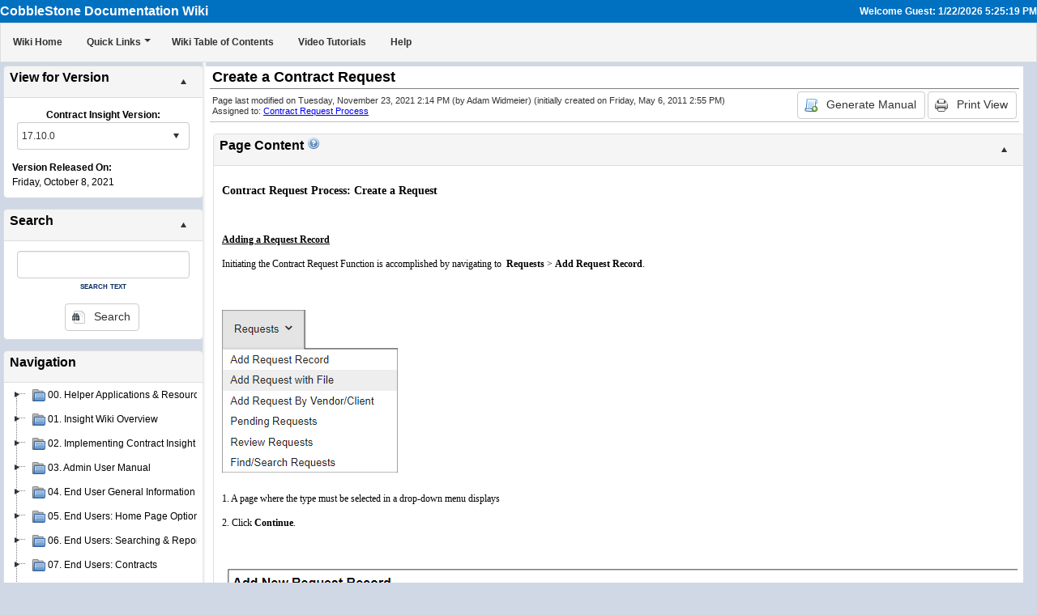

--- FILE ---
content_type: text/html; charset=utf-8
request_url: http://insightwiki.cobblestonesystems.com/default.aspx?pg=SPmNcM3%2b2UfjeGvhJbJ28A%3d%3d&fvi=Pg%2f9pkqtJqVpOA9rnZAJQQ%3d%3d
body_size: 169174
content:


<!DOCTYPE html PUBLIC "-//W3C//DTD XHTML 1.0 Transitional//EN" "http://www.w3.org/TR/xhtml1/DTD/xhtml1-transitional.dtd">

<html>
	<head id="ctl00_Head1"><title>
	Welcome to Contract Insight Documentation Wiki
</title><meta content="Microsoft Visual Studio .NET 7.1" name="GENERATOR" /><meta content="C#" name="CODE_LANGUAGE" /><meta content="JavaScript" name="vs_defaultClientScript" /><meta content="schemas.microsoft.com/intellisense/ie5" name="vs_targetSchema" /><link href="Styles/master_styles.css?id=20160108" type="text/css" rel="stylesheet" /><link href="Styles/editorpage_styles.css" type="text/css" rel="stylesheet" />
		<style>
			.clsNavStyle {width:98%}
			.clsSplitPane {margin-bottom:25px;}
            .RadDock
            {
                margin-bottom: 5px !important;
                overflow: hidden !important;
                outline: none !important;
            }
		</style>
		<!-- include flowplayer JavaScript file that does Flash embedding and provides the Flowplayer API.-->
		<script type="text/javascript" src="js/flowplayer/flowplayer-3.2.6.min.js"></script>	    
	<link href="/WebResource.axd?d=Ea7uuODgbv9VTQbs72BU60YkTsb_IloUc-uwy2w488fN4H9SE3ht4lFu1A0hcGpfMZpFAcJwwQJ9oFE2OZpQM-edv-ZmRVpWrkyteO-raP31EzTa8HAvocwm0fyQr5UeCczqJlaVH2XvrOSObPuU6w2&amp;t=636353970960000000" type="text/css" rel="stylesheet" class="Telerik_stylesheet" /><link href="/WebResource.axd?d=34-Qw6SXk9ldJBrZq4M81EF8Ia1ig-2bnTuEL4w2IJgumoGAtC870iACtYwDyYE8btXum4OJiCE9VYeIHGfQB57XsN3dNn--S0_54J7dVl-0erPNu5mFklo6hBzArrbLXp9kwuMf1TXeEIoIt9HjO5WC8erAAVs10nbIL2aq8yM1&amp;t=636353970960000000" type="text/css" rel="stylesheet" class="Telerik_stylesheet" /><link href="/WebResource.axd?d=urUBWWGB01AJOpnclxr1eKlf4V2YhDbISGkjkuskF6URkIgFk2sl_97taxyDm0PlGt6sFBnLdL7HMovQb9H7nww3PGHQgJiWF8fYnlS4oIGhT46zrx9Nd_wcIAZFNSnd0H7ir47gQbhJ060J3Mqn3A2&amp;t=636353970960000000" type="text/css" rel="stylesheet" class="Telerik_stylesheet" /><link href="/WebResource.axd?d=46U-p7VRkCiXDr7vWcogPBOpBvyo-XxWeS0aguI-1MNuMvy7ZUx8itj-BaVmV4K7r9p4o1X9NyCT42ohPiTAiZWgyywuDtfV9juEeI-0-NRaTFO9A8_O3uiy0Vg549M7eb58JrCDtR9bPUf0BiT3tnNH_xRJUVv1Db8gDwYpkCU1&amp;t=636353970960000000" type="text/css" rel="stylesheet" class="Telerik_stylesheet" /><link href="/WebResource.axd?d=FmxBKF5PMRcOleLr4-UFJYDm5n2zvf39486mkZkpefd-mFgd85vRlwEZ3lcrar8FyEHWqm_SQaSKpcbBiN0oLi06t5uDU53rWyrYzavEif7huuQ-fI_ZFuZTwHjl4pyG6sAUD5c-n6mR0YmIxFAcug2&amp;t=636353970960000000" type="text/css" rel="stylesheet" class="Telerik_stylesheet" /><link href="/WebResource.axd?d=t9sgzsQyaRR2Z2dmh_h4edBIlxXvFKvMME1dirFP4g6cplrqRuM2maHI7oZNtmQcmKF038-4A-glOg4mUtZ8YYqDjbCnXJfVEmnhwaVOfYhyrJeCsl0ODSpNMmecKYti5CY6lcOlovjuQ5Dgvv8Uhw2&amp;t=636353970960000000" type="text/css" rel="stylesheet" class="Telerik_stylesheet" /><link href="/WebResource.axd?d=9GG609deGtad9o_DMbDPo6bayL0I0rmf4aEfLCRRLmxPZa8Vrr1JcNzwrEMi-4oSAYLG3-EhidTnYHS0u-ergW6xogQ2fqGTHZSKL8RzOh7QHm4ifoE-g47cbmzQ8oUF5w3y-wTEXL1xmRRPBAaK8DMkArRmIQyXfIZxD3sfq2E1&amp;t=636353970960000000" type="text/css" rel="stylesheet" class="Telerik_stylesheet" /><link href="/WebResource.axd?d=bPVFKaZ3xUz1nzvxj0YCikeS0sVsydxfEubnBGgs6HJXLCoQWlPZhfw2geQlOn8esxP0qUFELPp6HM53ZxS6cHf-uvoMPGy3T_Y0JDbawETZ8t7KrP8LbBU3_LzaJJoLCdj7XM1MlHgYgdzEbOkIzA2&amp;t=636353970960000000" type="text/css" rel="stylesheet" class="Telerik_stylesheet" /><link href="/WebResource.axd?d=ziBRJHdbuElIylffQHsnme_4igqYD2beKCOrLDWRTG4b1JKLYAy0XL598Rmq8n71q9yeXPfDl221wscI5s0HM2YDccZ793S3QA3ZacesgRJqVst189WMArSLaZrtOj9dGfRwu1d2xj4ArDQ1BrBsqODibUGRLI8HnQjAH9k5DPBhdIuELMCU7L7Yd1oTh0aS0&amp;t=636353970960000000" type="text/css" rel="stylesheet" class="Telerik_stylesheet" /><link href="/WebResource.axd?d=yn08wvtCQlMh3XpOscEyjnBwD5uVjdQOz61wROVgv_5QTSQNRhmAnsRSA451AXv0eRLYrCRGVn2ZB7Dc0jC5pJb2-NjRZ7H1Vqj-l3FhVRQWtqhnPpKr6m0daO-YvL8HM_RlEm4wJLXbz2HS7JGLzg2&amp;t=636353970960000000" type="text/css" rel="stylesheet" class="Telerik_stylesheet" /><link href="/WebResource.axd?d=d3dfk8UuMBfEGvrabJh1XP-fWO_PyFuSabMFUTyvUVkEiDIAJDC4ZZqYzCr5pUpm0sVrK37PCk_KTn3o0z8QGbAF5XgtFu6BByoK9oOi0b5hm2RcfAWFeoXIpjONKdeJvzHZlj59UHBgJ0MWpilCX2hAtIWoijAIINJ8PUV93PjNku8gKcdCdBL9MkVYyGP70&amp;t=636353970960000000" type="text/css" rel="stylesheet" class="Telerik_stylesheet" /><link href="/WebResource.axd?d=uhWLAI95Sc5NCTxwlw_TQ5Bgc86J1YPOfQpSLb_mb4phSYzUzSuHQv1fzBrK4_c42VnPemYYrP2SmeDAURJaGFiiWEKLisorVzx5yh73wutfbloNWyjOoVJbyjZXE4RCVb51EKqpTjbQh-0wmyqUoA2&amp;t=636353970960000000" type="text/css" rel="stylesheet" class="Telerik_stylesheet" /><link href="/WebResource.axd?d=D4W3StFQK2sSqyIihj9UoA8hU_H-02-auv3KCDIn2xGVdhT0gbDOKsh4a9uabuMBpVOa3-9Nl-k2GrjuCuee2BE1tnU82ck4nr-AoSCqSLC4tnHiYBwW5eXB7z95nH-xBVnotQNBPUP_CJvF1P74TzRnZ9x7rH-SeIKKJH6cjswd5PF8emfa3VS6cG-5gXxO0&amp;t=636353970960000000" type="text/css" rel="stylesheet" class="Telerik_stylesheet" /><link href="/WebResource.axd?d=Zis3xNPOo2n5PZU-i5MGKxFC1iwII2i9YkmOwcMlcsn6QmN2sZD4_C6IFAVx79_bQZ-xDZmd4erK6kj4K-elEJGBGYsV2eML3iOKjrrVooVB9vZclyFVq8VnLhmcuMRBUkm7KXwCWA1GsMyjauCGnw2&amp;t=636353970960000000" type="text/css" rel="stylesheet" class="Telerik_stylesheet" /><link href="/WebResource.axd?d=Uz92L_--1EylmL1Fy_6JxShbAAcLcI7dKOQXNRCl-8WsiBb4y8PLwnJWaJ9VzN6fG69ed8eUOrjnCr9ixr4537Mmb7MdoWyRgtrQeY-zAUPWOubniWaKseTaOLLzBvKfWbs8VIFLmknlLZHmhGCktM7OjwYleZON3pjYuSpMpEMHndaghmbh7bEwzihZJZih0&amp;t=636353970960000000" type="text/css" rel="stylesheet" class="Telerik_stylesheet" /><link href="/WebResource.axd?d=KZlDjJiLDxd6JXCGh0pDZTQXaFCnLRIio97fL5Zu0cBNcSBUkLTYrgwgauiz02iPYfGtUvvZadyB4sETtJ0x7CUg5arcV0ePhYIDyh420V8NQ-pWb4yndytSB3luQMWvNpbHL52ws4S9f6kb1cb_Zw2&amp;t=636353970960000000" type="text/css" rel="stylesheet" class="Telerik_stylesheet" /><link href="/WebResource.axd?d=8m3HHGzp9_7omR43F-NYLp9i5oCDOUIV6gD-b0U6nmgE9i8KZT3i_-ph9CFUQrkdINnbdnlgEIfP02LZiYfe3FMaKMzUFSC7EEhGprTXESfiS7dqHgBmVuPL7JcHTJ7nTxkMB4L1UXkxMk8-B4PdKK9FZ4YMTpNlN-9PI8bCI4ToComU_iKviD8CFKiq5g-s0&amp;t=636353970960000000" type="text/css" rel="stylesheet" class="Telerik_stylesheet" /><link href="/WebResource.axd?d=tAiaq6xdjqm1_jbrX0-VJaRylqtq1JLz3F1X28ifIVYyTfH8WqkGALjV36w4-Pfw9SFl0mARa5Ct-vMj-jMeQm3geF7v1i8N7bzrWz_hxg1qIgS2uHE6PlDA0zPz--2OxuFzdbX5k3uFfHNAu-ClYQ2&amp;t=636353970960000000" type="text/css" rel="stylesheet" class="Telerik_stylesheet" /><link href="/WebResource.axd?d=2GUbeP_kl-ws07Fu2O2Yog142Wj5cfrKAhnmEbET8EXDo00TH8iQRrphsyYy4RMU412HWIhYaW6YrTs-w8WBuToytBwb8kUDOgXIVxlt9XEPESwMvr_-tNX-izOj8W9QvHZB7plFr2DtwT6I-tIKi9-Ll26volLvmr164XaFOQM1&amp;t=636353970960000000" type="text/css" rel="stylesheet" class="Telerik_stylesheet" /><link href="/WebResource.axd?d=-G7boW9ujf8eVr7wxP7MZQk4B2b5K-Jq5PTQ_M0esBURXNszcBCf5Ubvd8eUQW7EiDmgGqmKYWu6m5cFkONuGEC9L72bxxHDL_VzWTt93KRS-tRlalvnS_IZ5oUvSddcRkh0kIqXkKwMOyTdQduHEuU4tATIpzjeBD89aQPr1k81&amp;t=636353970960000000" type="text/css" rel="stylesheet" class="Telerik_stylesheet" /><link href="/WebResource.axd?d=MuZ-Ap6KEIjhKT5wFhXu2RsEnsqoQExC1vD5pQilPXpipVRxYa_2LnqGmrsQyw5twB38OWOEaIrdln6WRzWw_kLDqCk_sYDaTAksNfjV0MpnJuYGMB5rdjecw0C1_RoN1WG2OjQZElEOZ4uRJ2-nXA2&amp;t=636353970960000000" type="text/css" rel="stylesheet" class="Telerik_stylesheet" /><link href="/WebResource.axd?d=eCcIR56PNQxBqHmIxY_oXDmL9QOmVASDVyyyHLykrGYky8KWrV4rNRQGljhFGqnW63ZnMfa_QmY9ticS-YsBcyveCNaqk1ao6qgpVVuUY4_nfbW8c4_Qi_bxRXKS4EEonU-UzSVCJs1ooY4nBqSv1WoCYFGmK4820oR1zrcmALs1&amp;t=636353970960000000" type="text/css" rel="stylesheet" class="Telerik_stylesheet" /><link href="/WebResource.axd?d=a64YzyX3ZJWsaxZZPDIGSDE59G09dNzDyK3-ROPO-C54Zh1xLyTyV_Yv69WObvnWzrolzwVe5YJB9c0vdxgTF9dOExp4vnj1wQR5TFsWXqdXe9xTeezFyQwwvxTeaywUJmbHhk4KQtvbLcEQxR2VNU9xrpALYRiGhbyUHVnznHU1&amp;t=636353970960000000" type="text/css" rel="stylesheet" class="Telerik_stylesheet" /></head>
	<body style="margin-left: 0; margin-top: 0; margin-bottom: 0; margin-right: 0" bgcolor="#CFD8E4">
		<form name="aspnetForm" method="post" action="./default.aspx?pg=SPmNcM3%2b2UfjeGvhJbJ28A%3d%3d&amp;fvi=Pg%2f9pkqtJqVpOA9rnZAJQQ%3d%3d" id="aspnetForm">
<div>
<input type="hidden" name="ctl00_RadScriptManager1_TSM" id="ctl00_RadScriptManager1_TSM" value="" />
<input type="hidden" name="__EVENTTARGET" id="__EVENTTARGET" value="" />
<input type="hidden" name="__EVENTARGUMENT" id="__EVENTARGUMENT" value="" />
<input type="hidden" name="__VIEWSTATE" id="__VIEWSTATE" value="/[base64]/[base64]/[base64]/[base64]/[base64]/[base64]/[base64]/[base64]/[base64]/[base64]/[base64]/[base64]/[base64]/[base64]/[base64]/[base64]/[base64]/[base64]/[base64]/[base64]/[base64]/[base64]/[base64]/[base64]/[base64]/[base64]/[base64]/[base64]/[base64]/[base64]/[base64]/[base64]/[base64]/[base64]/[base64]/[base64]/[base64]/[base64]/[base64]/[base64]/[base64]/[base64]/[base64]/[base64]/[base64]/[base64]/[base64]/[base64]/[base64]/[base64]/[base64]/[base64]/[base64]/[base64]/[base64]/[base64]/[base64]/[base64]/[base64]/[base64]/[base64]/[base64]/[base64]/[base64]/[base64]/[base64]/[base64]/[base64]/[base64]/[base64]/[base64]/[base64]/[base64]/[base64]/[base64]/[base64]/[base64]/[base64]/[base64]/[base64]/[base64]/[base64]/[base64]/[base64]/[base64]/[base64]/[base64]/[base64]/[base64]/[base64]/[base64]/[base64]/[base64]/[base64]/[base64]/[base64]/[base64]/[base64]/[base64]/[base64]/[base64]/[base64]/[base64]/[base64]/[base64]/[base64]/[base64]/[base64]/[base64]/[base64]/[base64]/[base64]/[base64]/[base64]/[base64]/[base64]/[base64]/[base64]/[base64]/[base64]/[base64]/[base64]/[base64]/[base64]/[base64]/[base64]/[base64]/[base64]/[base64]/[base64]/[base64]/[base64]/[base64]/[base64]/[base64]/[base64]/[base64]/[base64]/[base64]/[base64]/[base64]/[base64]/[base64]/[base64]/[base64]/[base64]/[base64]/[base64]/[base64]/[base64]/[base64]/[base64]/[base64]/[base64]/[base64]/[base64]/[base64]/[base64]/[base64]/[base64]/[base64]/[base64]/[base64]/[base64]/[base64]/[base64]/[base64]/[base64]/[base64]/[base64]/[base64]/[base64]/[base64]/[base64]/[base64]/[base64]/[base64]/[base64]/[base64]/[base64]/[base64]/[base64]/[base64]/[base64]/[base64]/[base64]/[base64]/[base64]/[base64]/[base64]/[base64]/[base64]/[base64]/[base64]/[base64]/[base64]/[base64]/[base64]/[base64]/[base64]/[base64]/[base64]/[base64]/[base64]/[base64]/[base64]/[base64]/[base64]/[base64]/[base64]/[base64]/[base64]/[base64]/[base64]/[base64]/[base64]/[base64]/[base64]/[base64]/[base64]/[base64]/[base64]/[base64]/[base64]/[base64]/[base64]/[base64]/[base64]/[base64]/[base64]/[base64]/[base64]/[base64]/[base64]/[base64]/[base64]/[base64]/[base64]/[base64]/[base64]/[base64]/[base64]/[base64]/[base64]/[base64]/[base64]/[base64]/[base64]/[base64]/[base64]/[base64]/[base64]/[base64]/[base64]/[base64]/[base64]/[base64]/[base64]/[base64]/[base64]/[base64]/[base64]/[base64]/[base64]/[base64]/[base64]/[base64]/[base64]/[base64]/[base64]/[base64]/[base64]/[base64]/[base64]/[base64]/[base64]/[base64]/[base64]/[base64]/[base64]/[base64]/[base64]/[base64]/[base64]/[base64]/[base64]/[base64]/[base64]/[base64]/[base64]/[base64]/[base64]/[base64]/[base64]/[base64]/[base64]/[base64]/[base64]/[base64]/[base64]/[base64]/[base64]/[base64]/[base64]/[base64]/[base64]/[base64]/[base64]/[base64]/[base64]/[base64]/[base64]/[base64]/[base64]/[base64]/[base64]/[base64]/[base64]/[base64]/naQykjeSpA2wDDTKrhOSeXtq02wTxmGcZNg==" />
</div>

<script type="text/javascript">
//<![CDATA[
var theForm = document.forms['aspnetForm'];
if (!theForm) {
    theForm = document.aspnetForm;
}
function __doPostBack(eventTarget, eventArgument) {
    if (!theForm.onsubmit || (theForm.onsubmit() != false)) {
        theForm.__EVENTTARGET.value = eventTarget;
        theForm.__EVENTARGUMENT.value = eventArgument;
        theForm.submit();
    }
}
//]]>
</script>


<script src="/WebResource.axd?d=f_nT2PN9wLWp8Aoee6s80X1SWHr8nuK0TL4Ik2-7T6_nTXuLWAR030REyWjuMcJZ-K1CoKSdwIejr0Xlb5xYHc-D5X0sY9xQ-ISCEIbD_aE1&amp;t=638901392248157332" type="text/javascript"></script>


<script src="/Telerik.Web.UI.WebResource.axd?_TSM_HiddenField_=ctl00_RadScriptManager1_TSM&amp;compress=1&amp;_TSM_CombinedScripts_=%3b%3bSystem.Web.Extensions%2c+Version%3d4.0.0.0%2c+Culture%3dneutral%2c+PublicKeyToken%3d31bf3856ad364e35%3aen-US%3aa8328cc8-0a99-4e41-8fe3-b58afac64e45%3aea597d4b%3ab25378d2%3bTelerik.Web.UI%2c+Version%3d2017.2.711.45%2c+Culture%3dneutral%2c+PublicKeyToken%3d121fae78165ba3d4%3aen-US%3a9b8a2223-9acf-47df-8ea9-736521147cfb%3a16e4e7cd%3af7645509%3a24ee1bba%3a33715776%3ae330518b%3a2003d0b8%3ac128760b%3a88144a7a%3a1e771326%3ac8618e41%3a1a73651d%3a333f8d94%3a11a04f7e%3af46195d3%3a854aa0a7%3ab2e06756%3a92fe8ea0%3afa31b949%3a4877f69a%3a607498fe%3aaa288e2d%3a258f1c72%3ab7778d6c%3a6d43f6d9%3ae524c98b%3a874f8ea2%3a19620875%3acda80b3%3a58366029%3a7c926187%3a8674cba1%3ac08e9f8a%3aa51ee93e%3a59462f1%3ae4f8f289" type="text/javascript"></script>
<script type="text/javascript">
//<![CDATA[
if (typeof(Sys) === 'undefined') throw new Error('ASP.NET Ajax client-side framework failed to load.');
//]]>
</script>

<div>

	<input type="hidden" name="__VIEWSTATEGENERATOR" id="__VIEWSTATEGENERATOR" value="CA0B0334" />
	<input type="hidden" name="__EVENTVALIDATION" id="__EVENTVALIDATION" value="/wEdABFQY6aI+hYyXYmPwnkry5FV7Z+6r/hip2SgCBVUDvf5dse8GlkNAHf9WUFr8Bfn7gze8a/[base64]/fMj/6CvrQVpJ0PxLi3WmfTuUGAPcOfPUzMnceZ5zjgzIR0WHfwATmkGZ5J" />
</div>
			<script type="text/javascript">
//<![CDATA[
Sys.WebForms.PageRequestManager._initialize('ctl00$RadScriptManager1', 'aspnetForm', [], [], [], 90, 'ctl00');
//]]>
</script>

			<table cellspacing="0" cellpadding="0" width="100%" border="0">
				<tr>
					<td>
						<table border="0" cellpadding="0" cellspacing="0" align="left" width="100%" bgcolor="#0070C0" style="BORDER-BOTTOM-COLOR: buttonshadow; BORDER-BOTTOM-STYLE: none">
							<tr>
								<td colspan="2" style="width:100%; height:5px;"><img id="ctl00_Image12" src="images/spacer.gif" style="height:5px;width:1px;border-width:0px;" /></td>
							</tr>
							<tr valign="top" bgcolor="#0070C0">
								<td align="left" valign="bottom" >
									<span id="ctl00_lblEdition" class="HeaderLargeBlackBold" style="color:White;font-weight:bold;">CobbleStone Documentation Wiki</span>
								</td>
								<td align="right" valign="middle">
									<span id="ctl00_lblDateTime" class="BoldMediumHeader" style="color:White;font-weight:bold;">Welcome Guest: 1/22/2026 5:25:19 PM</span>
								</td>
							</tr>
							<tr>
								<td colspan="2" style="width:100%; height:5px;"><img id="ctl00_Image13" src="images/spacer.gif" style="height:5px;width:1px;border-width:0px;" /></td>
							</tr>
							<tr>
								<td align="left" valign="top" bgcolor="#F8F8F8" colspan="2"> 
									<div tabindex="0" id="ctl00_RadMenu1" class="RadMenu RadMenu_Bootstrap rmSized" style="border-width:0px;font-weight:bold;width:100%; outline: none;">
	<!-- 2017.2.711.45 --><ul class="rmRootGroup rmRoundedCorners rmHorizontal">
		<li class="rmItem rmFirst"><a class="rmLink rmRootLink" href="Default.aspx" style="font-weight:bold;"><span class="rmText">Wiki Home</span></a></li><li class="rmItem "><a class="rmLink rmRootLink" href="#" style="font-weight:bold;"><span class="rmText">Quick Links</span></a><div class="rmSlide">
			<ul class="rmVertical rmGroup rmLevel1">
				<li class="rmItem rmFirst"><a class="rmLink" href="Search.aspx" style="font-weight:bold;"><img alt="" src="images/icons/silk/page_white_find.png" class="rmLeftImage" /><span class="rmText">Search the Wiki</span></a></li><li class="rmItem "><a class="rmLink" href="viewns.aspx" style="font-weight:bold;"><img alt="" src="images/icons/silk/book_open.png" class="rmLeftImage" /><span class="rmText">Wiki Table of Contents</span></a></li><li class="rmItem "><a class="rmLink" href="GenerateManual.aspx" style="font-weight:bold;"><img alt="" src="images/icons2/Editor/Snippet.png" class="rmLeftImage" /><span class="rmText">Generate Manual</span></a></li><li class="rmItem "><a class="rmLink" target="_blank" href="http://insightfaq.cobblestonesystems.com" style="font-weight:bold;"><img alt="" src="images/icons/silk/InsightFAQ.gif" class="rmLeftImage" /><span class="rmText">Contract Insight FAQs</span></a></li><li class="rmItem rmLast"><a class="rmLink" href="VideoTutorials.aspx" style="font-weight:bold;"><img alt="" src="images/icons/video_reel.png" class="rmLeftImage" /><span class="rmText">Video Tutorials</span></a></li>
			</ul>
		</div></li><li class="rmItem "><a class="rmLink rmRootLink" href="viewns.aspx" style="font-weight:bold;"><span class="rmText">Wiki Table of Contents</span></a></li><li class="rmItem "><a class="rmLink rmRootLink" href="VideoTutorials.aspx" style="font-weight:bold;"><span class="rmText">Video Tutorials</span></a></li><li class="rmItem rmLast"><a class="rmLink rmRootLink" href="mailto:support@cobblestonesystems.com" style="font-weight:bold;"><span class="rmText">Help</span></a></li>
	</ul><input id="ctl00_RadMenu1_ClientState" name="ctl00_RadMenu1_ClientState" type="hidden" />
</div>            
								</td>                                
							</tr>
						</table>
					</td>
				</tr>
			</table>
			<div id="ctl00_RadSplitter1" class="clsSplitPane"  style="height:400px;"><div><table id="RAD_SPLITTER_ctl00_RadSplitter1" class="RadSplitter RadSplitter_Default" style="width:1px;height:1px;border-left-width:1px;border-top-width:1px;border-style:None;">
	<tr>
		<td id="ctl00_RadPane1" class="rspPane rspFirstItem" style="border-right-width:1px;border-bottom-width:1px;border-style:None;"><div id="RAD_SPLITTER_PANE_CONTENT_ctl00_RadPane1"  style="width:250px;height:398px;overflow:hidden;background-color:#CFD8E4;border-width:1px;border-style:None;">   
						
                        <div id="ctl00_dzForVersion" class="RadDockZone RadDockZone_Default rdVertical clsNavStyle" style="border-style:None;min-width:10px;min-height:50px;">
			<div id="ctl00_rdForVersion" class="RadDock RadDock_Bootstrap rdRounded rdResizable" style="width:100%;">
				<table class="rdTable" summary="This is a layout table for the RadDock control. Its sole purpose is to provide a structure to the content and the option to make it resizable x-browser.">
					<tbody>
						<tr class="rdTop">
							<td class="rdLeft rdRoundedCorner">&nbsp;</td><td class="rdCenter"><div id="ctl00_rdForVersion_T" class="rdTitleBar">
								
									<div class="RadDock_My_TitlePanel">View for Version</div>
								<ul class="rdCommands"><li><a title="Collapse"><span class="rdCollapse">&nbsp;</span></a></li></ul>
							</div></td><td class="rdRight rdRoundedCorner">&nbsp;</td>
						</tr><tr class="rdMiddle">
							<td class="rdLeft rdRoundedCorner">&nbsp;</td><td class="rdCenter"><div id="ctl00_rdForVersion_C" class="rdContent">
								
                                    <table width="100%">
                                        <tr>
											<td style="height:5px;"><img id="ctl00_rdForVersion_C_Image1" src="images/spacer.gif" style="height:5px;width:1px;border-width:0px;" /></td>
										</tr>
                                        <tr>
                                            <td align="center">
                                                <span id="ctl00_rdForVersion_C_Label2" style="font-weight:bold;">Contract Insight Version:</span>
                                                <div id="ctl00_rdForVersion_C_cbForVersion" class="RadComboBox RadComboBox_Bootstrap" style="width:95%;white-space:normal;">
									<table summary="combobox" border="0" style="border-width:0;border-collapse:collapse;width:100%">
										<tr class="rcbReadOnly">
											<td class="rcbInputCell rcbInputCellLeft" style="width:100%;"><input name="ctl00$rdForVersion$C$cbForVersion" type="text" class="rcbInput radPreventDecorate" id="ctl00_rdForVersion_C_cbForVersion_Input" value="17.10.0" readonly="readonly" /></td><td class="rcbArrowCell rcbArrowCellRight"><a id="ctl00_rdForVersion_C_cbForVersion_Arrow" style="overflow: hidden;display: block;position: relative;outline: none;">select</a></td>
										</tr>
									</table><div class="rcbSlide" style="z-index:6000;display:none;"><div id="ctl00_rdForVersion_C_cbForVersion_DropDown" class="RadComboBoxDropDown RadComboBoxDropDown_Bootstrap "><div class="rcbScroll rcbWidth"><ul class="rcbList"><li class="rcbItem">17.10.0</li><li class="rcbItem">17.9.0</li><li class="rcbItem">17.8.0</li><li class="rcbItem">17.7.0</li><li class="rcbItem">17.6.0</li><li class="rcbItem">17.5.0.200110</li><li class="rcbItem">17.4.2.191122</li><li class="rcbItem">17.4.1.191115</li><li class="rcbItem">17.4.0.190906</li><li class="rcbItem">17.3.1.190630</li><li class="rcbItem">17.3.0.180928</li><li class="rcbItem">17.2.0.180319</li><li class="rcbItem">17.1.1.171020</li><li class="rcbItem">17.1.0.170623</li><li class="rcbItem">12.10.3.161226 &amp; Prior</li></ul></div></div></div><input id="ctl00_rdForVersion_C_cbForVersion_ClientState" name="ctl00_rdForVersion_C_cbForVersion_ClientState" type="hidden" />
								</div>
                                            </td>
                                        </tr>
                                        <tr>
											<td style="height:5px;"><img id="ctl00_rdForVersion_C_Image2" src="images/spacer.gif" style="height:5px;width:1px;border-width:0px;" /></td>
										</tr>
                                        <tr>
                                            <td>
                                                <b>Version Released On:</b><br />
                                                <span id="ctl00_rdForVersion_C_lblVersionReleaseDate">Friday, October 8, 2021</span>
                                            </td>
                                        </tr>
                                    </table>
                                
							</div></td><td class="rdRight rdRoundedCorner">&nbsp;</td>
						</tr><tr class="rdBottom">
							<td class="rdLeft rdRoundedCorner">&nbsp;</td><td class="rdCenter">&nbsp;</td><td class="rdRight rdRoundedCorner">&nbsp;</td>
						</tr>
					</tbody>
				</table><input id="ctl00_rdForVersion_ClientState" name="ctl00_rdForVersion_ClientState" type="hidden" />
			</div><div class="RadDock RadDock_Default rdPlaceHolder" id="ctl00_dzForVersion_D" style="display:none;">
				<!-- -->
			</div><input id="ctl00_dzForVersion_ClientState" name="ctl00_dzForVersion_ClientState" type="hidden" />
		</div>

						<div id="ctl00_dzSearch" class="RadDockZone RadDockZone_Default rdVertical clsNavStyle" style="border-style:None;min-width:10px;min-height:50px;">
			<div id="ctl00_rdSearch" class="RadDock RadDock_Bootstrap rdRounded rdResizable" style="width:100%;">
				<table class="rdTable" summary="This is a layout table for the RadDock control. Its sole purpose is to provide a structure to the content and the option to make it resizable x-browser.">
					<tbody>
						<tr class="rdTop">
							<td class="rdLeft rdRoundedCorner">&nbsp;</td><td class="rdCenter"><div id="ctl00_rdSearch_T" class="rdTitleBar">
								
									<div class="RadDock_My_TitlePanel">Search</div>
								<ul class="rdCommands"><li><a title="Collapse"><span class="rdCollapse">&nbsp;</span></a></li></ul>
							</div></td><td class="rdRight rdRoundedCorner">&nbsp;</td>
						</tr><tr class="rdMiddle">
							<td class="rdLeft rdRoundedCorner">&nbsp;</td><td class="rdCenter"><div id="ctl00_rdSearch_C" class="rdContent">
								
                                    <table width="100%">
								
										<tr>
											<td style="height:5px;"><img id="ctl00_rdSearch_C_Image16" src="images/spacer.gif" style="height:5px;width:1px;border-width:0px;" /></td>
										</tr>
										<tr>                                                        
											<td align="center">
												<span id="ctl00_rdSearch_C_txtSearch_wrapper" class="riSingle RadInput RadInput_Bootstrap" style="width:95%;"><input id="ctl00_rdSearch_C_txtSearch" name="ctl00$rdSearch$C$txtSearch" size="20" class="riTextBox riEnabled" type="text" value="" /><input id="ctl00_rdSearch_C_txtSearch_ClientState" name="ctl00_rdSearch_C_txtSearch_ClientState" type="hidden" /></span>
												<br />
                                                <div style="text-align:center; color:#072b61; font-variant:small-caps; font-weight:bolder;">search text</div>
											</td>
										</tr>
										<tr>
											<td style="height:5px;"><img id="ctl00_rdSearch_C_Image19" src="images/spacer.gif" style="height:5px;width:1px;border-width:0px;" /></td>
										</tr>
										<tr>
											<td align="center">
												<span id="ctl00_rdSearch_C_btnSearch" class="RadButton RadButton_Bootstrap rbLinkButton rbRounded"><span class="rbPrimaryIcon" style="background-image:url('/images/icons/silk/page_white_find.png');"></span><span class="rbText rbPrimary">Search</span><input id="ctl00_rdSearch_C_btnSearch_ClientState" name="ctl00_rdSearch_C_btnSearch_ClientState" type="hidden" /></span>&nbsp;
											</td>
										</tr>
                                    </table>
                                
							</div></td><td class="rdRight rdRoundedCorner">&nbsp;</td>
						</tr><tr class="rdBottom">
							<td class="rdLeft rdRoundedCorner">&nbsp;</td><td class="rdCenter">&nbsp;</td><td class="rdRight rdRoundedCorner">&nbsp;</td>
						</tr>
					</tbody>
				</table><input id="ctl00_rdSearch_ClientState" name="ctl00_rdSearch_ClientState" type="hidden" />
			</div><div class="RadDock RadDock_Default rdPlaceHolder" id="ctl00_dzSearch_D" style="display:none;">
				<!-- -->
			</div><input id="ctl00_dzSearch_ClientState" name="ctl00_dzSearch_ClientState" type="hidden" />
		</div>
												   
						<div id="ctl00_dzNavigation" class="RadDockZone RadDockZone_Default rdVertical clsNavStyle" style="border-style:None;min-width:10px;min-height:50px;">
			<div id="ctl00_rdNavigation" class="RadDock RadDock_Bootstrap rdRounded rdResizable" style="width:100%;">
				<table class="rdTable" summary="This is a layout table for the RadDock control. Its sole purpose is to provide a structure to the content and the option to make it resizable x-browser.">
					<tbody>
						<tr class="rdTop">
							<td class="rdLeft rdRoundedCorner">&nbsp;</td><td class="rdCenter"><div id="ctl00_rdNavigation_T" class="rdTitleBar">
								                                          
									<div class="RadDock_My_TitlePanel">Navigation</div>
								
							</div></td><td class="rdRight rdRoundedCorner">&nbsp;</td>
						</tr><tr class="rdMiddle">
							<td class="rdLeft rdRoundedCorner">&nbsp;</td><td class="rdCenter"><div id="ctl00_rdNavigation_C" class="rdContent">
								
                                    

<style>
     .RadTreeView_Vista .rtSelected .rtIn {color:#ff0000;}
</style>

<div id="ctl00_rdNavigation_C_TreeNav1_NavTreeView" class="RadTreeView RadTreeView_Bootstrap">
									<ul class="rtUL rtLines">
										<li class="rtLI rtFirst"><div class="rtTop">
											<span class="rtSp"></span><span class="rtPlus"></span><img src="/images/folder.png" alt="00. Helper Applications &amp; Resources" class="rtImg" /><span title="00. Helper Applications &amp; Resources" class="rtIn">00. Helper Applications & Resources</span>
										</div><ul class="rtUL" style="display:none;">
											<li class="rtLI rtLast"><div class="rtBot">
												<span class="rtSp"></span><span class="rtPlus"></span><img src="/images/folder.png" alt="Helper Applications" class="rtImg" /><span title="Helper Applications" class="rtIn">Helper Applications</span>
											</div><ul class="rtUL" style="display:none;">
												<li class="rtLI"><div class="rtTop">
													<span class="rtSp"></span><img src="/images/text-x-generic.png" alt="Helper Applications" class="rtImg" /><a title="Helper Applications" class="rtIn" href="default.aspx?pg=mR8YrW5jaaKQVx54fSqa0A%3d%3d">Helper Applications</a>
												</div></li><li class="rtLI rtLast"><div class="rtBot">
													<span class="rtSp"></span><img src="/images/text-x-generic.png" alt="Web Plugin Install Instructions" class="rtImg" /><a title="Web Plugin Install Instructions" class="rtIn" href="default.aspx?pg=8ReQnGd%2bpVMPc6YJNkbIOg%3d%3d">Web Plugin Install Instructions</a>
												</div></li>
											</ul></li>
										</ul></li><li class="rtLI"><div class="rtMid">
											<span class="rtSp"></span><span class="rtPlus"></span><img src="/images/folder.png" alt="01. Insight Wiki Overview" class="rtImg" /><span title="01. Insight Wiki Overview" class="rtIn">01. Insight Wiki Overview</span>
										</div><ul class="rtUL" style="display:none;">
											<li class="rtLI rtLast"><div class="rtBot">
												<span class="rtSp"></span><span class="rtPlus"></span><img src="/images/folder.png" alt="Insight Wiki How-To&#39;s " class="rtImg" /><span title="Insight Wiki How-To&#39;s " class="rtIn">Insight Wiki How-To's </span>
											</div><ul class="rtUL" style="display:none;">
												<li class="rtLI"><div class="rtTop">
													<span class="rtSp"></span><img src="/images/text-x-generic.png" alt="How to Use and Navigate Through the Wiki" class="rtImg" /><a title="How to Use and Navigate Through the Wiki" class="rtIn" href="default.aspx?pg=Y8pD9YJCKexw%2fwBf%2bf8nuw%3d%3d">How to Use and Navigate Through the Wiki</a>
												</div></li><li class="rtLI"><div class="rtMid">
													<span class="rtSp"></span><img src="/images/text-x-generic.png" alt="Wiki Page Layout" class="rtImg" /><a title="Wiki Page Layout" class="rtIn" href="default.aspx?pg=vafXaXvIKfLmNq%2bDB2%2fQ5A%3d%3d">Wiki Page Layout</a>
												</div></li><li class="rtLI"><div class="rtMid">
													<span class="rtSp"></span><img src="/images/text-x-generic.png" alt="Navigating the Wiki" class="rtImg" /><a title="Navigating the Wiki" class="rtIn" href="default.aspx?pg=oOCtuL7SDG9icRuY5zx%2bdA%3d%3d">Navigating the Wiki</a>
												</div></li><li class="rtLI"><div class="rtMid">
													<span class="rtSp"></span><img src="/images/text-x-generic.png" alt="Table of Contents" class="rtImg" /><a title="Table of Contents" class="rtIn" href="default.aspx?pg=YTtkLEulKvmR9D4eq7hKUQ%3d%3d">Table of Contents</a>
												</div></li><li class="rtLI"><div class="rtMid">
													<span class="rtSp"></span><img src="/images/text-x-generic.png" alt="Searching the Wiki" class="rtImg" /><a title="Searching the Wiki" class="rtIn" href="default.aspx?pg=sE4NKikrP5JpfuyIpmVpmg%3d%3d">Searching the Wiki</a>
												</div></li><li class="rtLI rtLast"><div class="rtBot">
													<span class="rtSp"></span><img src="/images/text-x-generic.png" alt="Manual Generation" class="rtImg" /><a title="Manual Generation" class="rtIn" href="default.aspx?pg=gzArG3ZSc8BcwSKmkelyCA%3d%3d">Manual Generation</a>
												</div></li>
											</ul></li>
										</ul></li><li class="rtLI"><div class="rtMid">
											<span class="rtSp"></span><span class="rtPlus"></span><img src="/images/folder.png" alt="02. Implementing Contract Insight" class="rtImg" /><span title="02. Implementing Contract Insight" class="rtIn">02. Implementing Contract Insight</span>
										</div><ul class="rtUL" style="display:none;">
											<li class="rtLI"><div class="rtTop">
												<span class="rtSp"></span><span class="rtPlus"></span><img src="/images/folder.png" alt="Planning- Contracts" class="rtImg" /><span title="Planning- Contracts" class="rtIn">Planning- Contracts</span>
											</div><ul class="rtUL" style="display:none;">
												<li class="rtLI"><div class="rtTop">
													<span class="rtSp"></span><img src="/images/text-x-generic.png" alt="Things to Consider" class="rtImg" /><a title="Things to Consider" class="rtIn" href="default.aspx?pg=%2fUKqJKre%2b0Zx2hGzCPvppw%3d%3d">Things to Consider</a>
												</div></li><li class="rtLI"><div class="rtMid">
													<span class="rtSp"></span><img src="/images/text-x-generic.png" alt="Initial Setup Data Planning Templates" class="rtImg" /><a title="Initial Setup Data Planning Templates" class="rtIn" href="default.aspx?pg=LyNpMIbVaZyXXTg13W1cgw%3d%3d">Initial Setup Data Planning Templates</a>
												</div></li><li class="rtLI"><div class="rtMid">
													<span class="rtSp"></span><img src="/images/text-x-generic.png" alt="Departments &amp; Divisions" class="rtImg" /><a title="Departments &amp; Divisions" class="rtIn" href="default.aspx?pg=E2QDjQctk30tvgq9ZVAxog%3d%3d">Departments & Divisions</a>
												</div></li><li class="rtLI"><div class="rtMid">
													<span class="rtSp"></span><img src="/images/text-x-generic.png" alt="Contract Types" class="rtImg" /><a title="Contract Types" class="rtIn" href="default.aspx?pg=oNO5IyHpsomX6%2bxYsmFRqw%3d%3d">Contract Types</a>
												</div></li><li class="rtLI"><div class="rtMid">
													<span class="rtSp"></span><img src="/images/text-x-generic.png" alt="Contract Categories" class="rtImg" /><a title="Contract Categories" class="rtIn" href="default.aspx?pg=sS9m3Gi9B5%2fR5HsUV2%2b2IQ%3d%3d">Contract Categories</a>
												</div></li><li class="rtLI"><div class="rtMid">
													<span class="rtSp"></span><img src="/images/text-x-generic.png" alt="Contract Statuses" class="rtImg" /><a title="Contract Statuses" class="rtIn" href="default.aspx?pg=CTHl8zpxU4pgHe4D9UtLug%3d%3d">Contract Statuses</a>
												</div></li><li class="rtLI"><div class="rtMid">
													<span class="rtSp"></span><img src="/images/text-x-generic.png" alt="Locations" class="rtImg" /><a title="Locations" class="rtIn" href="default.aspx?pg=DhejR%2fnbiAyWpuXXQJdMiA%3d%3d">Locations</a>
												</div></li><li class="rtLI"><div class="rtMid">
													<span class="rtSp"></span><img src="/images/text-x-generic.png" alt="Occurrences/Term" class="rtImg" /><a title="Occurrences/Term" class="rtIn" href="default.aspx?pg=mc%2fZVstusEPUBGaSr11%2bvg%3d%3d">Occurrences/Term</a>
												</div></li><li class="rtLI"><div class="rtMid">
													<span class="rtSp"></span><img src="/images/text-x-generic.png" alt="Employees/Users" class="rtImg" /><a title="Employees/Users" class="rtIn" href="default.aspx?pg=f6uoe2NKHeQWw0YeD9t0rw%3d%3d">Employees/Users</a>
												</div></li><li class="rtLI rtLast"><div class="rtBot">
													<span class="rtSp"></span><img src="/images/text-x-generic.png" alt="Vendors/Companies" class="rtImg" /><a title="Vendors/Companies" class="rtIn" href="default.aspx?pg=NFpWtCjgpiOrweVFKHR%2bJQ%3d%3d">Vendors/Companies</a>
												</div></li>
											</ul></li><li class="rtLI rtLast"><div class="rtBot">
												<span class="rtSp"></span><span class="rtPlus"></span><img src="/images/folder.png" alt="Integrations Information" class="rtImg" /><span title="Integrations Information" class="rtIn">Integrations Information</span>
											</div><ul class="rtUL" style="display:none;">
												<li class="rtLI rtLast"><div class="rtBot">
													<span class="rtSp"></span><img src="/images/text-x-generic.png" alt="CobbleStone Systems Helper Applications" class="rtImg" /><a title="CobbleStone Systems Helper Applications" class="rtIn" href="default.aspx?pg=pHz9LywdjqZFt%2fBdQngNeg%3d%3d">CobbleStone Systems Helper Applications</a>
												</div></li>
											</ul></li>
										</ul></li><li class="rtLI"><div class="rtMid">
											<span class="rtSp"></span><span class="rtPlus"></span><img src="/images/folder.png" alt="03. Admin User Manual" class="rtImg" /><span title="03. Admin User Manual" class="rtIn">03. Admin User Manual</span>
										</div><ul class="rtUL" style="display:none;">
											<li class="rtLI"><div class="rtTop">
												<span class="rtSp"></span><span class="rtPlus"></span><img src="/images/folder.png" alt="Manual Overview" class="rtImg" /><span title="Manual Overview" class="rtIn">Manual Overview</span>
											</div><ul class="rtUL" style="display:none;">
												<li class="rtLI"><div class="rtTop">
													<span class="rtSp"></span><img src="/images/text-x-generic.png" alt="Administration Overview" class="rtImg" /><a title="Administration Overview" class="rtIn" href="default.aspx?pg=m5375%2fE5J9YGWrd2aB1%2byQ%3d%3d">Administration Overview</a>
												</div></li><li class="rtLI"><div class="rtMid">
													<span class="rtSp"></span><img src="/images/text-x-generic.png" alt="Best Practices Recommendations" class="rtImg" /><a title="Best Practices Recommendations" class="rtIn" href="default.aspx?pg=7muzX%2fmPiRh1Krxy6FRwIw%3d%3d">Best Practices Recommendations</a>
												</div></li><li class="rtLI"><div class="rtMid">
													<span class="rtSp"></span><img src="/images/text-x-generic.png" alt="Configuration Group: General System" class="rtImg" /><a title="Configuration Group: General System" class="rtIn" href="default.aspx?pg=C7ymSdkqPe10hMLsfp%2f4XQ%3d%3d">Configuration Group: General System</a>
												</div></li><li class="rtLI"><div class="rtMid">
													<span class="rtSp"></span><img src="/images/text-x-generic.png" alt="Disclaimer of Warranty" class="rtImg" /><a title="Disclaimer of Warranty" class="rtIn" href="default.aspx?pg=AtaMPTwwHl%2fkhEEjqF2Njw%3d%3d">Disclaimer of Warranty</a>
												</div></li><li class="rtLI rtLast"><div class="rtBot">
													<span class="rtSp"></span><img src="/images/text-x-generic.png" alt="System Requirements" class="rtImg" /><a title="System Requirements" class="rtIn" href="default.aspx?pg=hecSJ9y1BIEzjaQa8jcLYg%3d%3d">System Requirements</a>
												</div></li>
											</ul></li><li class="rtLI"><div class="rtMid">
												<span class="rtSp"></span><span class="rtPlus"></span><img src="/images/folder.png" alt="Master Reference Data Management &amp; Setup" class="rtImg" /><span title="Master Reference Data Management &amp; Setup" class="rtIn">Master Reference Data Management & Setup</span>
											</div><ul class="rtUL" style="display:none;">
												<li class="rtLI"><div class="rtTop">
													<span class="rtSp"></span><img src="/images/text-x-generic.png" alt="Department/Division Management" class="rtImg" /><a title="Department/Division Management" class="rtIn" href="default.aspx?pg=5Bl85%2fuERaxjRbkMKa4miA%3d%3d">Department/Division Management</a>
												</div></li><li class="rtLI"><div class="rtMid">
													<span class="rtSp"></span><img src="/images/text-x-generic.png" alt="Auto Extract Text" class="rtImg" /><a title="Auto Extract Text" class="rtIn" href="default.aspx?pg=ozw9VEwDSlPENQU%2b0gObSQ%3d%3d">Auto Extract Text</a>
												</div></li><li class="rtLI"><div class="rtMid">
													<span class="rtSp"></span><img src="/images/text-x-generic.png" alt="Basic Template Management" class="rtImg" /><a title="Basic Template Management" class="rtIn" href="default.aspx?pg=w6NmmMtVMSpA2pKzAm99uw%3d%3d">Basic Template Management</a>
												</div></li><li class="rtLI"><div class="rtMid">
													<span class="rtSp"></span><img src="/images/text-x-generic.png" alt="Contract Category Management" class="rtImg" /><a title="Contract Category Management" class="rtIn" href="default.aspx?pg=2JWX5QU3DZVEEnjfZMhPNQ%3d%3d">Contract Category Management</a>
												</div></li><li class="rtLI"><div class="rtMid">
													<span class="rtSp"></span><img src="/images/text-x-generic.png" alt="Contract Occurrence Management" class="rtImg" /><a title="Contract Occurrence Management" class="rtIn" href="default.aspx?pg=F%2bYVHwr7S%2fx140fNPi1GwA%3d%3d">Contract Occurrence Management</a>
												</div></li><li class="rtLI"><div class="rtMid">
													<span class="rtSp"></span><img src="/images/text-x-generic.png" alt="Record Status Management" class="rtImg" /><a title="Record Status Management" class="rtIn" href="default.aspx?pg=YtRJwgvG0jSlgvqLzYP8gg%3d%3d">Record Status Management</a>
												</div></li><li class="rtLI"><div class="rtMid">
													<span class="rtSp"></span><img src="/images/text-x-generic.png" alt="Record Type Management" class="rtImg" /><a title="Record Type Management" class="rtIn" href="default.aspx?pg=nLmb7RoianQKi%2bvrZ383nQ%3d%3d">Record Type Management</a>
												</div></li><li class="rtLI"><div class="rtMid">
													<span class="rtSp"></span><img src="/images/text-x-generic.png" alt="Location Management" class="rtImg" /><a title="Location Management" class="rtIn" href="default.aspx?pg=3P7au6ealnwgTdp4pQu5MQ%3d%3d">Location Management</a>
												</div></li><li class="rtLI"><div class="rtMid">
													<span class="rtSp"></span><img src="/images/text-x-generic.png" alt="Clause Library Management" class="rtImg" /><a title="Clause Library Management" class="rtIn" href="default.aspx?pg=uH7y9nrax9BcAiBsBV2bhg%3d%3d">Clause Library Management</a>
												</div></li><li class="rtLI"><div class="rtMid">
													<span class="rtSp"></span><img src="/images/text-x-generic.png" alt="File Attachment Categories" class="rtImg" /><a title="File Attachment Categories" class="rtIn" href="default.aspx?pg=B09Iqg5GbjKOIqWirDNNvg%3d%3d">File Attachment Categories</a>
												</div></li><li class="rtLI"><div class="rtMid">
													<span class="rtSp"></span><img src="/images/text-x-generic.png" alt="NAICS Code Management" class="rtImg" /><a title="NAICS Code Management" class="rtIn" href="default.aspx?pg=PG8jqd%2fQzZwhXzvnypCPtQ%3d%3d">NAICS Code Management</a>
												</div></li><li class="rtLI rtLast"><div class="rtBot">
													<span class="rtSp"></span><img src="/images/text-x-generic.png" alt="Adding MRD Records In-Line" class="rtImg" /><a title="Adding MRD Records In-Line" class="rtIn" href="default.aspx?pg=%2fxA0r1wqAQI2uibVx6mS%2bw%3d%3d">Adding MRD Records In-Line</a>
												</div></li>
											</ul></li><li class="rtLI"><div class="rtMid">
												<span class="rtSp"></span><span class="rtPlus"></span><img src="/images/folder.png" alt="Data Import Manager" class="rtImg" /><span title="Data Import Manager" class="rtIn">Data Import Manager</span>
											</div><ul class="rtUL" style="display:none;">
												<li class="rtLI"><div class="rtTop">
													<span class="rtSp"></span><img src="/images/text-x-generic.png" alt="Data Import Manager Overview" class="rtImg" /><a title="Data Import Manager Overview" class="rtIn" href="default.aspx?pg=iWcZDCgd%2fyjBmqT6IbsEsQ%3d%3d">Data Import Manager Overview</a>
												</div></li><li class="rtLI"><div class="rtMid">
													<span class="rtSp"></span><img src="/images/text-x-generic.png" alt="Create New Import/Update Template" class="rtImg" /><a title="Create New Import/Update Template" class="rtIn" href="default.aspx?pg=ew%2fzexI0W6PgraZZTtCAtg%3d%3d">Create New Import/Update Template</a>
												</div></li><li class="rtLI"><div class="rtMid">
													<span class="rtSp"></span><img src="/images/text-x-generic.png" alt="Downloading &amp; Populating Import/Update Templates" class="rtImg" /><a title="Downloading &amp; Populating Import/Update Templates" class="rtIn" href="default.aspx?pg=zIcb2DIHu6N2v9pTjCS4Hw%3d%3d">Downloading & Populating Import/Update Templates</a>
												</div></li><li class="rtLI rtLast"><div class="rtBot">
													<span class="rtSp"></span><img src="/images/text-x-generic.png" alt="Uploading &amp; Processing Import/Update Templates" class="rtImg" /><a title="Uploading &amp; Processing Import/Update Templates" class="rtIn" href="default.aspx?pg=Fgw%2f5ys3VsPU5m%2fd6cujQQ%3d%3d">Uploading & Processing Import/Update Templates</a>
												</div></li>
											</ul></li><li class="rtLI"><div class="rtMid">
												<span class="rtSp"></span><span class="rtPlus"></span><img src="/images/folder.png" alt="Mass Transfers &amp; Updates for Contracts" class="rtImg" /><span title="Mass Transfers &amp; Updates for Contracts" class="rtIn">Mass Transfers & Updates for Contracts</span>
											</div><ul class="rtUL" style="display:none;">
												<li class="rtLI"><div class="rtTop">
													<span class="rtSp"></span><img src="/images/text-x-generic.png" alt="Mass Transfer Contracts From/To Employees" class="rtImg" /><a title="Mass Transfer Contracts From/To Employees" class="rtIn" href="default.aspx?pg=xKfufTmBIEaY3uFjfUEORw%3d%3d">Mass Transfer Contracts From/To Employees</a>
												</div></li><li class="rtLI"><div class="rtMid">
													<span class="rtSp"></span><img src="/images/text-x-generic.png" alt="	Mass Update Contract Field Values" class="rtImg" /><a title="	Mass Update Contract Field Values" class="rtIn" href="default.aspx?pg=vYqxRfyS2E1J1K57R2Hmkw%3d%3d">	Mass Update Contract Field Values</a>
												</div></li><li class="rtLI rtLast"><div class="rtBot">
													<span class="rtSp"></span><img src="/images/text-x-generic.png" alt="Mass Transfer Contract Tasks" class="rtImg" /><a title="Mass Transfer Contract Tasks" class="rtIn" href="default.aspx?pg=Wi1YR322cKJhwkKwe5WFpw%3d%3d">Mass Transfer Contract Tasks</a>
												</div></li>
											</ul></li><li class="rtLI"><div class="rtMid">
												<span class="rtSp"></span><span class="rtPlus"></span><img src="/images/folder.png" alt="App Config Wizard" class="rtImg" /><span title="App Config Wizard" class="rtIn">App Config Wizard</span>
											</div><ul class="rtUL" style="display:none;">
												<li class="rtLI"><div class="rtTop">
													<span class="rtSp"></span><img src="/images/text-x-generic.png" alt="AppConfig Wizard" class="rtImg" /><a title="AppConfig Wizard" class="rtIn" href="default.aspx?pg=ktJS5f3bfuEY%2bbhEt1t37A%3d%3d">AppConfig Wizard</a>
												</div></li><li class="rtLI"><div class="rtMid">
													<span class="rtSp"></span><img src="/images/text-x-generic.png" alt="External E-Sign Setup" class="rtImg" /><a title="External E-Sign Setup" class="rtIn" href="default.aspx?pg=%2ffMFhYlBEar10syafxtoEA%3d%3d">External E-Sign Setup</a>
												</div></li><li class="rtLI"><div class="rtMid">
													<span class="rtSp"></span><img src="/images/text-x-generic.png" alt="Application Theme and Style" class="rtImg" /><a title="Application Theme and Style" class="rtIn" href="default.aspx?pg=DvQ%2bYGSdS0K6aWmzek8TRQ%3d%3d">Application Theme and Style</a>
												</div></li><li class="rtLI"><div class="rtMid">
													<span class="rtSp"></span><img src="/images/text-x-generic.png" alt="Application Setup" class="rtImg" /><a title="Application Setup" class="rtIn" href="default.aspx?pg=jqnwdFl5g3bYxQJ%2fscIPuQ%3d%3d">Application Setup</a>
												</div></li><li class="rtLI"><div class="rtMid">
													<span class="rtSp"></span><img src="/images/text-x-generic.png" alt="Full Text Indexing" class="rtImg" /><a title="Full Text Indexing" class="rtIn" href="default.aspx?pg=K2q4xWGuZA0Q36suAwyIaQ%3d%3d">Full Text Indexing</a>
												</div></li><li class="rtLI"><div class="rtMid">
													<span class="rtSp"></span><img src="/images/text-x-generic.png" alt="Manage Application Data" class="rtImg" /><a title="Manage Application Data" class="rtIn" href="default.aspx?pg=tT5w6JsZ%2bxf99d%2fCIyceLQ%3d%3d">Manage Application Data</a>
												</div></li><li class="rtLI"><div class="rtMid">
													<span class="rtSp"></span><img src="/images/text-x-generic.png" alt="Manage Current Sessions" class="rtImg" /><a title="Manage Current Sessions" class="rtIn" href="default.aspx?pg=dIY7kz73J79cswEEGWWrXg%3d%3d">Manage Current Sessions</a>
												</div></li><li class="rtLI"><div class="rtMid">
													<span class="rtSp"></span><img src="/images/text-x-generic.png" alt="Manage Main Menu: Work Spaces" class="rtImg" /><a title="Manage Main Menu: Work Spaces" class="rtIn" href="default.aspx?pg=84W92USXq1EG5uk6SMgGIg%3d%3d">Manage Main Menu: Work Spaces</a>
												</div></li><li class="rtLI"><div class="rtMid">
													<span class="rtSp"></span><img src="/images/text-x-generic.png" alt="Manage Main Menu: Core Application Menu(s)" class="rtImg" /><a title="Manage Main Menu: Core Application Menu(s)" class="rtIn" href="default.aspx?pg=c%2fW%2fARPMaE28hG5NBNwd1g%3d%3d">Manage Main Menu: Core Application Menu(s)</a>
												</div></li><li class="rtLI"><div class="rtMid">
													<span class="rtSp"></span><img src="/images/text-x-generic.png" alt="Manage License Types" class="rtImg" /><a title="Manage License Types" class="rtIn" href="default.aspx?pg=anJJ63WEB4A3Ojc4lb3pow%3d%3d">Manage License Types</a>
												</div></li><li class="rtLI"><div class="rtMid">
													<span class="rtSp"></span><img src="/images/text-x-generic.png" alt="Image Library " class="rtImg" /><a title="Image Library " class="rtIn" href="default.aspx?pg=2CQlCRKHSSJRz22rRugdXA%3d%3d">Image Library </a>
												</div></li><li class="rtLI"><div class="rtMid">
													<span class="rtSp"></span><img src="/images/text-x-generic.png" alt="Language Resources" class="rtImg" /><a title="Language Resources" class="rtIn" href="default.aspx?pg=l8ez8O359tcZYxrXaJDG%2fg%3d%3d">Language Resources</a>
												</div></li><li class="rtLI"><div class="rtMid">
													<span class="rtSp"></span><img src="/images/text-x-generic.png" alt="System Health Check" class="rtImg" /><a title="System Health Check" class="rtIn" href="default.aspx?pg=O9DNl62LRFeYSPairyc00g%3d%3d">System Health Check</a>
												</div></li><li class="rtLI"><div class="rtMid">
													<span class="rtSp"></span><img src="/images/text-x-generic.png" alt="Nonworking Days" class="rtImg" /><a title="Nonworking Days" class="rtIn" href="default.aspx?pg=ashocd5T7doieB%2bvncve1A%3d%3d">Nonworking Days</a>
												</div></li><li class="rtLI"><div class="rtMid">
													<span class="rtSp"></span><img src="/images/text-x-generic.png" alt="IP Address Restrictions" class="rtImg" /><a title="IP Address Restrictions" class="rtIn" href="default.aspx?pg=wnxgEIvmfpATJP9UG98%2bQQ%3d%3d">IP Address Restrictions</a>
												</div></li><li class="rtLI"><div class="rtMid">
													<span class="rtSp"></span><img src="/images/text-x-generic.png" alt="Quick Search Configuration" class="rtImg" /><a title="Quick Search Configuration" class="rtIn" href="default.aspx?pg=A2P4psbQZ6mQYtVMiKuTEQ%3d%3d">Quick Search Configuration</a>
												</div></li><li class="rtLI"><div class="rtMid">
													<span class="rtSp"></span><img src="/images/text-x-generic.png" alt="System Dashboards" class="rtImg" /><a title="System Dashboards" class="rtIn" href="default.aspx?pg=99Rx%2bMFQwVapnkrzFzpk1w%3d%3d">System Dashboards</a>
												</div></li><li class="rtLI"><div class="rtMid">
													<span class="rtSp"></span><img src="/images/text-x-generic.png" alt="Document Library" class="rtImg" /><a title="Document Library" class="rtIn" href="default.aspx?pg=%2boyaDOEbImngbrm6U4fiPQ%3d%3d">Document Library</a>
												</div></li><li class="rtLI"><div class="rtMid">
													<span class="rtSp"></span><img src="/images/text-x-generic.png" alt="Multi-Factor Authentication (MFA)" class="rtImg" /><a title="Multi-Factor Authentication (MFA)" class="rtIn" href="default.aspx?pg=uJUIVz%2fR%2bdZR221%2bkgKvVw%3d%3d">Multi-Factor Authentication (MFA)</a>
												</div></li><li class="rtLI"><div class="rtMid">
													<span class="rtSp"></span><img src="/images/text-x-generic.png" alt="Search Engine Configuration" class="rtImg" /><a title="Search Engine Configuration" class="rtIn" href="default.aspx?pg=w2TTPMwM0A8fyNoDeofvOw%3d%3d">Search Engine Configuration</a>
												</div></li><li class="rtLI"><div class="rtMid">
													<span class="rtSp"></span><img src="/images/text-x-generic.png" alt="Session Performance" class="rtImg" /><a title="Session Performance" class="rtIn" href="default.aspx?pg=wYmpujLZRsdYndFZkZQtdA%3d%3d">Session Performance</a>
												</div></li><li class="rtLI"><div class="rtMid">
													<span class="rtSp"></span><img src="/images/text-x-generic.png" alt="Temporary System Lockout" class="rtImg" /><a title="Temporary System Lockout" class="rtIn" href="default.aspx?pg=ZMNnFKSgIxJCu3KUymaj8g%3d%3d">Temporary System Lockout</a>
												</div></li><li class="rtLI rtLast"><div class="rtBot">
													<span class="rtSp"></span><img src="/images/text-x-generic.png" alt="Online Document Editing" class="rtImg" /><a title="Online Document Editing" class="rtIn" href="default.aspx?pg=DH2tMMpetvtdNKBW8x0FPA%3d%3d">Online Document Editing</a>
												</div></li>
											</ul></li><li class="rtLI"><div class="rtMid">
												<span class="rtSp"></span><span class="rtPlus"></span><img src="/images/folder.png" alt="App Config: Configuration Groups" class="rtImg" /><span title="App Config: Configuration Groups" class="rtIn">App Config: Configuration Groups</span>
											</div><ul class="rtUL" style="display:none;">
												<li class="rtLI"><div class="rtTop">
													<span class="rtSp"></span><img src="/images/text-x-generic.png" alt="App Config: Overview" class="rtImg" /><a title="App Config: Overview" class="rtIn" href="default.aspx?pg=vKBz46HtbyTP2dCidYvooA%3d%3d">App Config: Overview</a>
												</div></li><li class="rtLI"><div class="rtMid">
													<span class="rtSp"></span><img src="/images/text-x-generic.png" alt="Configuration Group: Emailer/Email Manager" class="rtImg" /><a title="Configuration Group: Emailer/Email Manager" class="rtIn" href="default.aspx?pg=N4hmwyoRfsho77RO5u4CwA%3d%3d">Configuration Group: Emailer/Email Manager</a>
												</div></li><li class="rtLI"><div class="rtMid">
													<span class="rtSp"></span><img src="/images/text-x-generic.png" alt="Configuration Group: Employees" class="rtImg" /><a title="Configuration Group: Employees" class="rtIn" href="default.aspx?pg=91F3P40BE3yRSAzV2fLQng%3d%3d">Configuration Group: Employees</a>
												</div></li><li class="rtLI"><div class="rtMid">
													<span class="rtSp"></span><img src="/images/text-x-generic.png" alt="Configuration Group: POP3 E-mail Drop Box" class="rtImg" /><a title="Configuration Group: POP3 E-mail Drop Box" class="rtIn" href="default.aspx?pg=tcCtres7BfaTfwBkP0b4Mw%3d%3d">Configuration Group: POP3 E-mail Drop Box</a>
												</div></li><li class="rtLI"><div class="rtMid">
													<span class="rtSp"></span><img src="/images/text-x-generic.png" alt="Configuration Group: Contracts" class="rtImg" /><a title="Configuration Group: Contracts" class="rtIn" href="default.aspx?pg=8Cm5ZXRnSskOfmAFpITjxQ%3d%3d">Configuration Group: Contracts</a>
												</div></li><li class="rtLI"><div class="rtMid">
													<span class="rtSp"></span><img src="/images/text-x-generic.png" alt="Configuration Group: Passwords" class="rtImg" /><a title="Configuration Group: Passwords" class="rtIn" href="default.aspx?pg=3Yr1VMgvXofVOEZ%2fWEzKPQ%3d%3d">Configuration Group: Passwords</a>
												</div></li><li class="rtLI"><div class="rtMid">
													<span class="rtSp"></span><img src="/images/text-x-generic.png" alt="Configuration Group: Schedule Manager" class="rtImg" /><a title="Configuration Group: Schedule Manager" class="rtIn" href="default.aspx?pg=qOINLcA93wQQGlFG8i1rhQ%3d%3d">Configuration Group: Schedule Manager</a>
												</div></li><li class="rtLI"><div class="rtMid">
													<span class="rtSp"></span><img src="/images/text-x-generic.png" alt="Configuration Group: Security" class="rtImg" /><a title="Configuration Group: Security" class="rtIn" href="default.aspx?pg=l5lWt0hHG5v3BUB%2bypRXEw%3d%3d">Configuration Group: Security</a>
												</div></li><li class="rtLI"><div class="rtMid">
													<span class="rtSp"></span><img src="/images/text-x-generic.png" alt="Configuration Group: Solicitations" class="rtImg" /><a title="Configuration Group: Solicitations" class="rtIn" href="default.aspx?pg=YZUkImej74FqooWSAE14yg%3d%3d">Configuration Group: Solicitations</a>
												</div></li><li class="rtLI"><div class="rtMid">
													<span class="rtSp"></span><img src="/images/text-x-generic.png" alt="Configuration Group: SMS Messaging" class="rtImg" /><a title="Configuration Group: SMS Messaging" class="rtIn" href="default.aspx?pg=bbJ71ldI9MEgg9ZZ2knB%2bw%3d%3d">Configuration Group: SMS Messaging</a>
												</div></li><li class="rtLI"><div class="rtMid">
													<span class="rtSp"></span><img src="/images/text-x-generic.png" alt="Configuration Group: Requests" class="rtImg" /><a title="Configuration Group: Requests" class="rtIn" href="default.aspx?pg=gZ%2fpwA8gTLbPuYFixuyOFw%3d%3d">Configuration Group: Requests</a>
												</div></li><li class="rtLI rtLast"><div class="rtBot">
													<span class="rtSp"></span><img src="/images/text-x-generic.png" alt="Configuration Group: Document Authoring" class="rtImg" /><a title="Configuration Group: Document Authoring" class="rtIn" href="default.aspx?pg=Di9HMZcjKMTUt8AQiJuCdg%3d%3d">Configuration Group: Document Authoring</a>
												</div></li>
											</ul></li><li class="rtLI"><div class="rtMid">
												<span class="rtSp"></span><span class="rtPlus"></span><img src="/images/folder.png" alt="App Config: Schedule Manager/Scheduled Jobs" class="rtImg" /><span title="App Config: Schedule Manager/Scheduled Jobs" class="rtIn">App Config: Schedule Manager/Scheduled Jobs</span>
											</div><ul class="rtUL" style="display:none;">
												<li class="rtLI"><div class="rtTop">
													<span class="rtSp"></span><img src="/images/text-x-generic.png" alt="02. Schedule Manager" class="rtImg" /><a title="02. Schedule Manager" class="rtIn" href="default.aspx?pg=AxFGGouQdUDuHwf41sUVew%3d%3d">02. Schedule Manager</a>
												</div></li><li class="rtLI"><div class="rtMid">
													<span class="rtSp"></span><img src="/images/text-x-generic.png" alt="03. Scheduled Jobs: Contracts" class="rtImg" /><a title="03. Scheduled Jobs: Contracts" class="rtIn" href="default.aspx?pg=OpFYfYWkltvCZXeHvTjWfw%3d%3d">03. Scheduled Jobs: Contracts</a>
												</div></li><li class="rtLI"><div class="rtMid">
													<span class="rtSp"></span><img src="/images/text-x-generic.png" alt="04. Scheduled Jobs: Reports" class="rtImg" /><a title="04. Scheduled Jobs: Reports" class="rtIn" href="default.aspx?pg=pDDCCDtiVncs4U9Qt%2fxaoA%3d%3d">04. Scheduled Jobs: Reports</a>
												</div></li><li class="rtLI"><div class="rtMid">
													<span class="rtSp"></span><img src="/images/text-x-generic.png" alt="05. Scheduled Jobs: Solicitations" class="rtImg" /><a title="05. Scheduled Jobs: Solicitations" class="rtIn" href="default.aspx?pg=fg9Mv4xFeY62cCxxWtUL%2bg%3d%3d">05. Scheduled Jobs: Solicitations</a>
												</div></li><li class="rtLI"><div class="rtMid">
													<span class="rtSp"></span><img src="/images/text-x-generic.png" alt="06. Scheduled Jobs: Requests" class="rtImg" /><a title="06. Scheduled Jobs: Requests" class="rtIn" href="default.aspx?pg=w8Uj7Dmef%2bkTBa68nEajGg%3d%3d">06. Scheduled Jobs: Requests</a>
												</div></li><li class="rtLI"><div class="rtMid">
													<span class="rtSp"></span><img src="/images/text-x-generic.png" alt="07. Scheduled Jobs - Vendors &amp; Customers" class="rtImg" /><a title="07. Scheduled Jobs - Vendors &amp; Customers" class="rtIn" href="default.aspx?pg=PTAgY4wD6%2f0qL5wBKhDATg%3d%3d">07. Scheduled Jobs - Vendors & Customers</a>
												</div></li><li class="rtLI rtLast"><div class="rtBot">
													<span class="rtSp"></span><img src="/images/text-x-generic.png" alt="01. Manage Schedulers" class="rtImg" /><a title="01. Manage Schedulers" class="rtIn" href="default.aspx?pg=rYMpY36OoMwB0WT0oSmC7g%3d%3d">01. Manage Schedulers</a>
												</div></li>
											</ul></li><li class="rtLI"><div class="rtMid">
												<span class="rtSp"></span><span class="rtPlus"></span><img src="/images/folder.png" alt="Account Maintenance " class="rtImg" /><span title="Account Maintenance " class="rtIn">Account Maintenance </span>
											</div><ul class="rtUL" style="display:none;">
												<li class="rtLI"><div class="rtTop">
													<span class="rtSp"></span><img src="/images/text-x-generic.png" alt="Bulk Import Data" class="rtImg" /><a title="Bulk Import Data" class="rtIn" href="default.aspx?pg=FjSYd%2b0xc%2bfXlHRBtGO5SQ%3d%3d">Bulk Import Data</a>
												</div></li><li class="rtLI"><div class="rtMid">
													<span class="rtSp"></span><img src="/images/text-x-generic.png" alt="Custom SubTables" class="rtImg" /><a title="Custom SubTables" class="rtIn" href="default.aspx?pg=HRct9G0eRQhFFu8U%2bFpgig%3d%3d">Custom SubTables</a>
												</div></li><li class="rtLI"><div class="rtMid">
													<span class="rtSp"></span><img src="/images/text-x-generic.png" alt="Field Mapper" class="rtImg" /><a title="Field Mapper" class="rtIn" href="default.aspx?pg=3mahf%2bVwlkWtomFemJumEA%3d%3d">Field Mapper</a>
												</div></li><li class="rtLI"><div class="rtMid">
													<span class="rtSp"></span><img src="/images/text-x-generic.png" alt="Bulk Import: Contract Attachments" class="rtImg" /><a title="Bulk Import: Contract Attachments" class="rtIn" href="default.aspx?pg=JPPa7ClQmJihxpiOZxUeKQ%3d%3d">Bulk Import: Contract Attachments</a>
												</div></li><li class="rtLI"><div class="rtMid">
													<span class="rtSp"></span><img src="/images/text-x-generic.png" alt="Manage Global Header &amp; Footer" class="rtImg" /><a title="Manage Global Header &amp; Footer" class="rtIn" href="default.aspx?pg=cYdb5UdVMGrDGuFqZoTCwg%3d%3d">Manage Global Header & Footer</a>
												</div></li><li class="rtLI rtLast"><div class="rtBot">
													<span class="rtSp"></span><img src="/images/text-x-generic.png" alt="Configuration &amp; Data Migration Scripts" class="rtImg" /><a title="Configuration &amp; Data Migration Scripts" class="rtIn" href="default.aspx?pg=Gihi47FZBFVKN65%2fWl99xQ%3d%3d">Configuration & Data Migration Scripts</a>
												</div></li>
											</ul></li><li class="rtLI"><div class="rtMid">
												<span class="rtSp"></span><span class="rtPlus"></span><img src="/images/folder.png" alt="Field Manager" class="rtImg" /><span title="Field Manager" class="rtIn">Field Manager</span>
											</div><ul class="rtUL" style="display:none;">
												<li class="rtLI"><div class="rtTop">
													<span class="rtSp"></span><img src="/images/text-x-generic.png" alt="Create User-Defined/Custom Fields" class="rtImg" /><a title="Create User-Defined/Custom Fields" class="rtIn" href="default.aspx?pg=GWzGYmEUuXMaeOzSs4SXEQ%3d%3d">Create User-Defined/Custom Fields</a>
												</div></li><li class="rtLI"><div class="rtMid">
													<span class="rtSp"></span><img src="/images/text-x-generic.png" alt="Managing and Editing Fields" class="rtImg" /><a title="Managing and Editing Fields" class="rtIn" href="default.aspx?pg=S9eiD35%2fmuwRAmC95suatg%3d%3d">Managing and Editing Fields</a>
												</div></li><li class="rtLI"><div class="rtMid">
													<span class="rtSp"></span><img src="/images/text-x-generic.png" alt="Assign Fields by Contract Type" class="rtImg" /><a title="Assign Fields by Contract Type" class="rtIn" href="default.aspx?pg=9TvRn2cNUD7sCqPNOdmPlw%3d%3d">Assign Fields by Contract Type</a>
												</div></li><li class="rtLI"><div class="rtMid">
													<span class="rtSp"></span><img src="/images/text-x-generic.png" alt="Schema Explorer" class="rtImg" /><a title="Schema Explorer" class="rtIn" href="default.aspx?pg=rHLdaai%2fCjr7Urr3ApWMQA%3d%3d">Schema Explorer</a>
												</div></li><li class="rtLI"><div class="rtMid">
													<span class="rtSp"></span><img src="/images/text-x-generic.png" alt="Sub-Tables on Add Screen" class="rtImg" /><a title="Sub-Tables on Add Screen" class="rtIn" href="default.aspx?pg=MKa91RMGQ3Zbn%2bjTCDarDw%3d%3d">Sub-Tables on Add Screen</a>
												</div></li><li class="rtLI"><div class="rtMid">
													<span class="rtSp"></span><img src="/images/text-x-generic.png" alt="Field Manager History" class="rtImg" /><a title="Field Manager History" class="rtIn" href="default.aspx?pg=wvaN%2b6lQWizlxgahvY%2baEA%3d%3d">Field Manager History</a>
												</div></li><li class="rtLI rtLast"><div class="rtBot">
													<span class="rtSp"></span><img src="/images/text-x-generic.png" alt="Duplicate Check" class="rtImg" /><a title="Duplicate Check" class="rtIn" href="default.aspx?pg=iqpouUKHRyvCD%2bierSDQGA%3d%3d">Duplicate Check</a>
												</div></li>
											</ul></li><li class="rtLI"><div class="rtMid">
												<span class="rtSp"></span><span class="rtPlus"></span><img src="/images/folder.png" alt="Employee/User Management" class="rtImg" /><span title="Employee/User Management" class="rtIn">Employee/User Management</span>
											</div><ul class="rtUL" style="display:none;">
												<li class="rtLI"><div class="rtTop">
													<span class="rtSp"></span><img src="/images/text-x-generic.png" alt="01. License Types Overview" class="rtImg" /><a title="01. License Types Overview" class="rtIn" href="default.aspx?pg=HMaIfQszmlg%2fT2V7YEKjWA%3d%3d">01. License Types Overview</a>
												</div></li><li class="rtLI"><div class="rtMid">
													<span class="rtSp"></span><img src="/images/text-x-generic.png" alt="02.  Adding an Employee/User" class="rtImg" /><a title="02.  Adding an Employee/User" class="rtIn" href="default.aspx?pg=onbUjxyQF2fDSjQnlTe1%2bw%3d%3d">02.  Adding an Employee/User</a>
												</div></li><li class="rtLI"><div class="rtMid">
													<span class="rtSp"></span><img src="/images/text-x-generic.png" alt="03. Editing Employees/Users" class="rtImg" /><a title="03. Editing Employees/Users" class="rtIn" href="default.aspx?pg=cA7sXaKLfWNzFCTPtmQL4A%3d%3d">03. Editing Employees/Users</a>
												</div></li><li class="rtLI"><div class="rtMid">
													<span class="rtSp"></span><img src="/images/text-x-generic.png" alt="04. Employee List" class="rtImg" /><a title="04. Employee List" class="rtIn" href="default.aspx?pg=fN6K3GXvFFpRh4cGwH7X4w%3d%3d">04. Employee List</a>
												</div></li><li class="rtLI"><div class="rtMid">
													<span class="rtSp"></span><img src="/images/text-x-generic.png" alt="05. Employee Groups &amp; Roles" class="rtImg" /><a title="05. Employee Groups &amp; Roles" class="rtIn" href="default.aspx?pg=RbxWqUoWH5FcAi148YBnqw%3d%3d">05. Employee Groups & Roles</a>
												</div></li><li class="rtLI"><div class="rtMid">
													<span class="rtSp"></span><img src="/images/text-x-generic.png" alt="Legal Hold" class="rtImg" /><a title="Legal Hold" class="rtIn" href="default.aspx?pg=CI0qR5xLKt7c9y4beFs0xA%3d%3d">Legal Hold</a>
												</div></li><li class="rtLI rtLast"><div class="rtBot">
													<span class="rtSp"></span><img src="/images/text-x-generic.png" alt="View Permissions by Record" class="rtImg" /><a title="View Permissions by Record" class="rtIn" href="default.aspx?pg=XiflcNVgdSp4xN7mYcxPQQ%3d%3d">View Permissions by Record</a>
												</div></li>
											</ul></li><li class="rtLI"><div class="rtMid">
												<span class="rtSp"></span><span class="rtPlus"></span><img src="/images/folder.png" alt="Vendor/Customer Management" class="rtImg" /><span title="Vendor/Customer Management" class="rtIn">Vendor/Customer Management</span>
											</div><ul class="rtUL" style="display:none;">
												<li class="rtLI"><div class="rtTop">
													<span class="rtSp"></span><img src="/images/text-x-generic.png" alt="01. Importing Companies" class="rtImg" /><a title="01. Importing Companies" class="rtIn" href="default.aspx?pg=No598h1qcXj0jVbMMjakhA%3d%3d">01. Importing Companies</a>
												</div></li><li class="rtLI"><div class="rtMid">
													<span class="rtSp"></span><img src="/images/text-x-generic.png" alt="05. Product Service Codes" class="rtImg" /><a title="05. Product Service Codes" class="rtIn" href="default.aspx?pg=IPe1aSgNv1IMEvrBzt44Ug%3d%3d">05. Product Service Codes</a>
												</div></li><li class="rtLI"><div class="rtMid">
													<span class="rtSp"></span><img src="/images/text-x-generic.png" alt="02. View and Edit Company/Vendor" class="rtImg" /><a title="02. View and Edit Company/Vendor" class="rtIn" href="default.aspx?pg=Ld88y4FOci9ibSX2kI1bKw%3d%3d">02. View and Edit Company/Vendor</a>
												</div></li><li class="rtLI"><div class="rtMid">
													<span class="rtSp"></span><img src="/images/text-x-generic.png" alt="03. Add Contacts to Company/Vendor" class="rtImg" /><a title="03. Add Contacts to Company/Vendor" class="rtIn" href="default.aspx?pg=ilzP2axW96VLqAEf%2f3Ttbg%3d%3d">03. Add Contacts to Company/Vendor</a>
												</div></li><li class="rtLI"><div class="rtMid">
													<span class="rtSp"></span><img src="/images/text-x-generic.png" alt="04. Company/Vendor Rating &amp; Scorecard" class="rtImg" /><a title="04. Company/Vendor Rating &amp; Scorecard" class="rtIn" href="default.aspx?pg=3zRgiSzrSLtFbncX8AejfQ%3d%3d">04. Company/Vendor Rating & Scorecard</a>
												</div></li><li class="rtLI rtLast"><div class="rtBot">
													<span class="rtSp"></span><img src="/images/text-x-generic.png" alt="File Restriction on Vendor Records" class="rtImg" /><a title="File Restriction on Vendor Records" class="rtIn" href="default.aspx?pg=7KtqfCKdirWlNyG%2bhk41EQ%3d%3d">File Restriction on Vendor Records</a>
												</div></li>
											</ul></li><li class="rtLI"><div class="rtMid">
												<span class="rtSp"></span><span class="rtPlus"></span><img src="/images/folder.png" alt="Workflow Management" class="rtImg" /><span title="Workflow Management" class="rtIn">Workflow Management</span>
											</div><ul class="rtUL" style="display:none;">
												<li class="rtLI"><div class="rtTop">
													<span class="rtSp"></span><img src="/images/text-x-generic.png" alt="Advanced Workflow Manager" class="rtImg" /><a title="Advanced Workflow Manager" class="rtIn" href="default.aspx?pg=LFQMmkOpM2j7MA8gocvf8Q%3d%3d">Advanced Workflow Manager</a>
												</div></li><li class="rtLI"><div class="rtMid">
													<span class="rtSp"></span><img src="/images/text-x-generic.png" alt="Workflow Tasks Based on Contract Type" class="rtImg" /><a title="Workflow Tasks Based on Contract Type" class="rtIn" href="default.aspx?pg=QlwYv1xnTnJ5u6nfldzvOA%3d%3d">Workflow Tasks Based on Contract Type</a>
												</div></li><li class="rtLI"><div class="rtMid">
													<span class="rtSp"></span><img src="/images/text-x-generic.png" alt="Workflow Tasks Based on Department" class="rtImg" /><a title="Workflow Tasks Based on Department" class="rtIn" href="default.aspx?pg=0KFcLDQw6gbB7m2pClOutw%3d%3d">Workflow Tasks Based on Department</a>
												</div></li><li class="rtLI"><div class="rtMid">
													<span class="rtSp"></span><img src="/images/text-x-generic.png" alt="Workflow Tasks Based on Contract Status" class="rtImg" /><a title="Workflow Tasks Based on Contract Status" class="rtIn" href="default.aspx?pg=grgVgwZRwgEXrMuUIzJisA%3d%3d">Workflow Tasks Based on Contract Status</a>
												</div></li><li class="rtLI"><div class="rtMid">
													<span class="rtSp"></span><img src="/images/text-x-generic.png" alt="Create a New Workflow" class="rtImg" /><a title="Create a New Workflow" class="rtIn" href="default.aspx?pg=IUwXUkLZhk1PgoCKYMigmQ%3d%3d">Create a New Workflow</a>
												</div></li><li class="rtLI"><div class="rtMid">
													<span class="rtSp"></span><img src="/images/text-x-generic.png" alt="Criteria Creation and Management" class="rtImg" /><a title="Criteria Creation and Management" class="rtIn" href="default.aspx?pg=FdFBjC6JcRETBukB%2fbI%2b4Q%3d%3d">Criteria Creation and Management</a>
												</div></li><li class="rtLI"><div class="rtMid">
													<span class="rtSp"></span><img src="/images/text-x-generic.png" alt="Task Creation and Management" class="rtImg" /><a title="Task Creation and Management" class="rtIn" href="default.aspx?pg=poGHPqNj74kwd85%2brq1s7A%3d%3d">Task Creation and Management</a>
												</div></li><li class="rtLI"><div class="rtMid">
													<span class="rtSp"></span><img src="/images/text-x-generic.png" alt="Field Update on Compete/Reject" class="rtImg" /><a title="Field Update on Compete/Reject" class="rtIn" href="default.aspx?pg=hTrsfO90kPUKZAo0MIdvxg%3d%3d">Field Update on Compete/Reject</a>
												</div></li><li class="rtLI"><div class="rtMid">
													<span class="rtSp"></span><img src="/images/text-x-generic.png" alt="Task Status Manager" class="rtImg" /><a title="Task Status Manager" class="rtIn" href="default.aspx?pg=eW%2bB4SxFw%2fvtYKrGOm%2bvGQ%3d%3d">Task Status Manager</a>
												</div></li><li class="rtLI"><div class="rtMid">
													<span class="rtSp"></span><img src="/images/text-x-generic.png" alt="On-Screen Validation Messages" class="rtImg" /><a title="On-Screen Validation Messages" class="rtIn" href="default.aspx?pg=anay%2bfT5g6IPD%2fgNXlPG1w%3d%3d">On-Screen Validation Messages</a>
												</div></li><li class="rtLI"><div class="rtMid">
													<span class="rtSp"></span><img src="/images/text-x-generic.png" alt="Workflow Visualizer" class="rtImg" /><a title="Workflow Visualizer" class="rtIn" href="default.aspx?pg=NXeeZB4gYHceIbdlSLGGcg%3d%3d">Workflow Visualizer</a>
												</div></li><li class="rtLI"><div class="rtMid">
													<span class="rtSp"></span><img src="/images/text-x-generic.png" alt="Open Statuses" class="rtImg" /><a title="Open Statuses" class="rtIn" href="default.aspx?pg=gYEEuMnb%2bKIiQufhtsRIww%3d%3d">Open Statuses</a>
												</div></li><li class="rtLI"><div class="rtMid">
													<span class="rtSp"></span><img src="/images/text-x-generic.png" alt="Open Task Pop-Up" class="rtImg" /><a title="Open Task Pop-Up" class="rtIn" href="default.aspx?pg=zDAKCnVR0YHc7ba9LvYOnw%3d%3d">Open Task Pop-Up</a>
												</div></li><li class="rtLI"><div class="rtMid">
													<span class="rtSp"></span><img src="/images/text-x-generic.png" alt="Workflow History" class="rtImg" /><a title="Workflow History" class="rtIn" href="default.aspx?pg=1ZKVIpF0Gubk5TaY7wK3eA%3d%3d">Workflow History</a>
												</div></li><li class="rtLI rtLast"><div class="rtBot">
													<span class="rtSp"></span><img src="/images/text-x-generic.png" alt="Auto-Generate Template Document" class="rtImg" /><a title="Auto-Generate Template Document" class="rtIn" href="default.aspx?pg=1nH7zAo0jv5QIjeQz7bJuA%3d%3d">Auto-Generate Template Document</a>
												</div></li>
											</ul></li><li class="rtLI"><div class="rtMid">
												<span class="rtSp"></span><span class="rtPlus"></span><img src="/images/folder.png" alt="Searching &amp; Reporting" class="rtImg" /><span title="Searching &amp; Reporting" class="rtIn">Searching & Reporting</span>
											</div><ul class="rtUL" style="display:none;">
												<li class="rtLI"><div class="rtTop">
													<span class="rtSp"></span><img src="/images/text-x-generic.png" alt="Audit Logging" class="rtImg" /><a title="Audit Logging" class="rtIn" href="default.aspx?pg=%2bnZvQqZIy3%2fpgGDoRLBszg%3d%3d">Audit Logging</a>
												</div></li><li class="rtLI"><div class="rtMid">
													<span class="rtSp"></span><img src="/images/text-x-generic.png" alt="Online Report Designer - Insight Reporter" class="rtImg" /><a title="Online Report Designer - Insight Reporter" class="rtIn" href="default.aspx?pg=CsBFJvUoHZ9AQU7LCeozmQ%3d%3d">Online Report Designer - Insight Reporter</a>
												</div></li><li class="rtLI"><div class="rtMid">
													<span class="rtSp"></span><img src="/images/text-x-generic.png" alt="Quick Stats Analysis" class="rtImg" /><a title="Quick Stats Analysis" class="rtIn" href="default.aspx?pg=CkrIUVuXYzRYLMdMsO9zhQ%3d%3d">Quick Stats Analysis</a>
												</div></li><li class="rtLI rtLast"><div class="rtBot">
													<span class="rtSp"></span><img src="/images/text-x-generic.png" alt="Task Productivity Analysis" class="rtImg" /><a title="Task Productivity Analysis" class="rtIn" href="default.aspx?pg=%2fRXbZgQhs0OMvTBgWYNCNw%3d%3d">Task Productivity Analysis</a>
												</div></li>
											</ul></li><li class="rtLI"><div class="rtMid">
												<span class="rtSp"></span><span class="rtPlus"></span><img src="/images/folder.png" alt="Catalog Manager" class="rtImg" /><span title="Catalog Manager" class="rtIn">Catalog Manager</span>
											</div><ul class="rtUL" style="display:none;">
												<li class="rtLI"><div class="rtTop">
													<span class="rtSp"></span><img src="/images/text-x-generic.png" alt="Item List" class="rtImg" /><a title="Item List" class="rtIn" href="default.aspx?pg=mdAFG%2fuA%2fLwfUcVd53OVXQ%3d%3d">Item List</a>
												</div></li><li class="rtLI"><div class="rtMid">
													<span class="rtSp"></span><img src="/images/text-x-generic.png" alt="Manage Catalogs" class="rtImg" /><a title="Manage Catalogs" class="rtIn" href="default.aspx?pg=VknjNAdjpKE5707qCGC%2b0w%3d%3d">Manage Catalogs</a>
												</div></li><li class="rtLI rtLast"><div class="rtBot">
													<span class="rtSp"></span><img src="/images/text-x-generic.png" alt="Product Service Catalog" class="rtImg" /><a title="Product Service Catalog" class="rtIn" href="default.aspx?pg=D1Sx3DIij%2fPaXAutFWMXqA%3d%3d">Product Service Catalog</a>
												</div></li>
											</ul></li><li class="rtLI"><div class="rtMid">
												<span class="rtSp"></span><span class="rtPlus"></span><img src="/images/folder.png" alt="Employee/User Permissions" class="rtImg" /><span title="Employee/User Permissions" class="rtIn">Employee/User Permissions</span>
											</div><ul class="rtUL" style="display:none;">
												<li class="rtLI"><div class="rtTop">
													<span class="rtSp"></span><img src="/images/text-x-generic.png" alt="01. Security:  Permissions Overview" class="rtImg" /><a title="01. Security:  Permissions Overview" class="rtIn" href="default.aspx?pg=jpIztUypn85JoLjDEh1jEw%3d%3d">01. Security:  Permissions Overview</a>
												</div></li><li class="rtLI"><div class="rtMid">
													<span class="rtSp"></span><img src="/images/text-x-generic.png" alt="02. Security: Management" class="rtImg" /><a title="02. Security: Management" class="rtIn" href="default.aspx?pg=rPDhrzCPSPlPMHs48oV2Ug%3d%3d">02. Security: Management</a>
												</div></li><li class="rtLI"><div class="rtMid">
													<span class="rtSp"></span><img src="/images/text-x-generic.png" alt="03. Assigning &amp; Managing an Employee/User&#39;s Permissions" class="rtImg" /><a title="03. Assigning &amp; Managing an Employee/User&#39;s Permissions" class="rtIn" href="default.aspx?pg=rFpKh%2fGM69Yvjv6qzVLL%2fw%3d%3d">03. Assigning & Managing an Employee/User's Permissions</a>
												</div></li><li class="rtLI"><div class="rtMid">
													<span class="rtSp"></span><img src="/images/text-x-generic.png" alt="04. Security Groups" class="rtImg" /><a title="04. Security Groups" class="rtIn" href="default.aspx?pg=8NRP5npLzEsXThQG7H4q0Q%3d%3d">04. Security Groups</a>
												</div></li><li class="rtLI rtLast"><div class="rtBot">
													<span class="rtSp"></span><img src="/images/text-x-generic.png" alt="05. Advanced/User-Defined Permission Management" class="rtImg" /><a title="05. Advanced/User-Defined Permission Management" class="rtIn" href="default.aspx?pg=rhUcIZnBmAuhdhF5DCuS%2bA%3d%3d">05. Advanced/User-Defined Permission Management</a>
												</div></li>
											</ul></li><li class="rtLI"><div class="rtMid">
												<span class="rtSp"></span><span class="rtPlus"></span><img src="/images/folder.png" alt="Decision Matrices" class="rtImg" /><span title="Decision Matrices" class="rtIn">Decision Matrices</span>
											</div><ul class="rtUL" style="display:none;">
												<li class="rtLI"><div class="rtTop">
													<span class="rtSp"></span><img src="/images/text-x-generic.png" alt="1. Decision Matrix Overview" class="rtImg" /><a title="1. Decision Matrix Overview" class="rtIn" href="default.aspx?pg=Dv6Mk%2bO%2fON%2bTe8jBvqY16Q%3d%3d">1. Decision Matrix Overview</a>
												</div></li><li class="rtLI"><div class="rtMid">
													<span class="rtSp"></span><img src="/images/text-x-generic.png" alt="2. Adding a Decision Matrix" class="rtImg" /><a title="2. Adding a Decision Matrix" class="rtIn" href="default.aspx?pg=T%2bCJ7saPzxmvy5PGeO%2fv%2bA%3d%3d">2. Adding a Decision Matrix</a>
												</div></li><li class="rtLI rtLast"><div class="rtBot">
													<span class="rtSp"></span><img src="/images/text-x-generic.png" alt="3. Assigning Employees to a Matrix" class="rtImg" /><a title="3. Assigning Employees to a Matrix" class="rtIn" href="default.aspx?pg=7QKCT71EiHnBWLrlkobTwg%3d%3d">3. Assigning Employees to a Matrix</a>
												</div></li>
											</ul></li><li class="rtLI"><div class="rtMid">
												<span class="rtSp"></span><span class="rtPlus"></span><img src="/images/folder.png" alt="VISDOM &amp; Risk Management" class="rtImg" /><span title="VISDOM &amp; Risk Management" class="rtIn">VISDOM & Risk Management</span>
											</div><ul class="rtUL" style="display:none;">
												<li class="rtLI"><div class="rtTop">
													<span class="rtSp"></span><img src="/images/text-x-generic.png" alt="Natural Language Processing (NLP)" class="rtImg" /><a title="Natural Language Processing (NLP)" class="rtIn" href="default.aspx?pg=jCjXW%2fEKNijLXLk9eWWdkA%3d%3d">Natural Language Processing (NLP)</a>
												</div></li><li class="rtLI"><div class="rtMid">
													<span class="rtSp"></span><img src="/images/text-x-generic.png" alt="Risk Management with VISDOM Artificial Intelligence Overview" class="rtImg" /><a title="Risk Management with VISDOM Artificial Intelligence Overview" class="rtIn" href="default.aspx?pg=2C%2fFrMurHj9DPiZd3wgkQg%3d%3d">Risk Management with VISDOM Artificial Intelligence Overview</a>
												</div></li><li class="rtLI"><div class="rtMid">
													<span class="rtSp"></span><img src="/images/text-x-generic.png" alt="Risk Management with Analytics, AI, and Machine Learning" class="rtImg" /><a title="Risk Management with Analytics, AI, and Machine Learning" class="rtIn" href="default.aspx?pg=DPH9wFr%2fF8qZ5LXPys9%2bkQ%3d%3d">Risk Management with Analytics, AI, and Machine Learning</a>
												</div></li><li class="rtLI"><div class="rtMid">
													<span class="rtSp"></span><img src="/images/text-x-generic.png" alt="Extract Text with VISDOM: Text/Phrase Recognition for One-Off Contracts" class="rtImg" /><a title="Extract Text with VISDOM: Text/Phrase Recognition for One-Off Contracts" class="rtIn" href="default.aspx?pg=b446Qi5He8luNNImWNIKXg%3d%3d">Extract Text with VISDOM: Text/Phrase Recognition for One-Off Contracts</a>
												</div></li><li class="rtLI"><div class="rtMid">
													<span class="rtSp"></span><img src="/images/text-x-generic.png" alt="Risk Mapper and Profiler" class="rtImg" /><a title="Risk Mapper and Profiler" class="rtIn" href="default.aspx?pg=9xVy4pDWbiZSomOJTzmCaQ%3d%3d">Risk Mapper and Profiler</a>
												</div></li><li class="rtLI rtLast"><div class="rtBot">
													<span class="rtSp"></span><img src="/images/text-x-generic.png" alt="Bulk Text Extraction and File Migration Tool" class="rtImg" /><a title="Bulk Text Extraction and File Migration Tool" class="rtIn" href="default.aspx?pg=8448OemzZqwHXNA1LbcYDg%3d%3d">Bulk Text Extraction and File Migration Tool</a>
												</div></li>
											</ul></li><li class="rtLI"><div class="rtMid">
												<span class="rtSp"></span><span class="rtPlus"></span><img src="/images/folder.png" alt="Email Inbox Monitoring" class="rtImg" /><span title="Email Inbox Monitoring" class="rtIn">Email Inbox Monitoring</span>
											</div><ul class="rtUL" style="display:none;">
												<li class="rtLI rtLast"><div class="rtBot">
													<span class="rtSp"></span><img src="/images/text-x-generic.png" alt="Email Inbox Monitoring" class="rtImg" /><a title="Email Inbox Monitoring" class="rtIn" href="default.aspx?pg=nRKYytbS%2fHMhNeZ6z0DZgg%3d%3d">Email Inbox Monitoring</a>
												</div></li>
											</ul></li><li class="rtLI"><div class="rtMid">
												<span class="rtSp"></span><span class="rtPlus"></span><img src="/images/folder.png" alt="Alerts &amp; Notifications" class="rtImg" /><span title="Alerts &amp; Notifications" class="rtIn">Alerts & Notifications</span>
											</div><ul class="rtUL" style="display:none;">
												<li class="rtLI"><div class="rtTop">
													<span class="rtSp"></span><img src="/images/text-x-generic.png" alt="01. Creating a Notification Template" class="rtImg" /><a title="01. Creating a Notification Template" class="rtIn" href="default.aspx?pg=h%2b7jhBK%2b6JDdng1Sy2bzFQ%3d%3d">01. Creating a Notification Template</a>
												</div></li><li class="rtLI"><div class="rtMid">
													<span class="rtSp"></span><img src="/images/text-x-generic.png" alt="Notification Template Side Menu" class="rtImg" /><a title="Notification Template Side Menu" class="rtIn" href="default.aspx?pg=9ldpsFCrjjDxYcpLMPdubQ%3d%3d">Notification Template Side Menu</a>
												</div></li><li class="rtLI rtLast"><div class="rtBot">
													<span class="rtSp"></span><img src="/images/text-x-generic.png" alt="Create/Edit/Delete a Notification Template" class="rtImg" /><a title="Create/Edit/Delete a Notification Template" class="rtIn" href="default.aspx?pg=%2ftkIRppfFPSvW1dHDbDc2A%3d%3d">Create/Edit/Delete a Notification Template</a>
												</div></li>
											</ul></li><li class="rtLI rtLast"><div class="rtBot">
												<span class="rtSp"></span><span class="rtPlus"></span><img src="/images/folder.png" alt="Record Flow Templates" class="rtImg" /><span title="Record Flow Templates" class="rtIn">Record Flow Templates</span>
											</div><ul class="rtUL" style="display:none;">
												<li class="rtLI rtLast"><div class="rtBot">
													<span class="rtSp"></span><img src="/images/text-x-generic.png" alt="Creating Record Flow Templates" class="rtImg" /><a title="Creating Record Flow Templates" class="rtIn" href="default.aspx?pg=uxEg0ULE3kP2YvnEklKGig%3d%3d">Creating Record Flow Templates</a>
												</div></li>
											</ul></li>
										</ul></li><li class="rtLI"><div class="rtMid">
											<span class="rtSp"></span><span class="rtPlus"></span><img src="/images/folder.png" alt="04. End User General Information" class="rtImg" /><span title="04. End User General Information" class="rtIn">04. End User General Information</span>
										</div><ul class="rtUL" style="display:none;">
											<li class="rtLI"><div class="rtTop">
												<span class="rtSp"></span><span class="rtPlus"></span><img src="/images/folder.png" alt="General Navigation in Contract Insight" class="rtImg" /><span title="General Navigation in Contract Insight" class="rtIn">General Navigation in Contract Insight</span>
											</div><ul class="rtUL" style="display:none;">
												<li class="rtLI"><div class="rtTop">
													<span class="rtSp"></span><img src="/images/text-x-generic.png" alt="Log-in" class="rtImg" /><a title="Log-in" class="rtIn" href="default.aspx?pg=4uaROZDF4vZ5QwhjBGP60A%3d%3d">Log-in</a>
												</div></li><li class="rtLI"><div class="rtMid">
													<span class="rtSp"></span><img src="/images/text-x-generic.png" alt="Search Results" class="rtImg" /><a title="Search Results" class="rtIn" href="default.aspx?pg=%2bXQPH%2fbZ45hg6X64C0%2b1Bg%3d%3d">Search Results</a>
												</div></li><li class="rtLI"><div class="rtMid">
													<span class="rtSp"></span><img src="/images/text-x-generic.png" alt="Audit Log" class="rtImg" /><a title="Audit Log" class="rtIn" href="default.aspx?pg=N2f%2biFbxnKlOK49%2bj2R4IA%3d%3d">Audit Log</a>
												</div></li><li class="rtLI rtLast"><div class="rtBot">
													<span class="rtSp"></span><img src="/images/text-x-generic.png" alt="Side Menu Show/Hide" class="rtImg" /><a title="Side Menu Show/Hide" class="rtIn" href="default.aspx?pg=wobAItGj29Ew5QAkXHDNrw%3d%3d">Side Menu Show/Hide</a>
												</div></li>
											</ul></li><li class="rtLI"><div class="rtMid">
												<span class="rtSp"></span><span class="rtPlus"></span><img src="/images/folder.png" alt="E-mail Notifications &amp; Alerts" class="rtImg" /><span title="E-mail Notifications &amp; Alerts" class="rtIn">E-mail Notifications & Alerts</span>
											</div><ul class="rtUL" style="display:none;">
												<li class="rtLI"><div class="rtTop">
													<span class="rtSp"></span><img src="/images/text-x-generic.png" alt="Solicitation Record Alerts" class="rtImg" /><a title="Solicitation Record Alerts" class="rtIn" href="default.aspx?pg=JPZjKeQ9dTqTcdh8e0R4Lw%3d%3d">Solicitation Record Alerts</a>
												</div></li><li class="rtLI rtLast"><div class="rtBot">
													<span class="rtSp"></span><img src="/images/text-x-generic.png" alt="Task Alerts on a Solicitation Record" class="rtImg" /><a title="Task Alerts on a Solicitation Record" class="rtIn" href="default.aspx?pg=BcKeYt6BIPbKB%2f5WcWpMIw%3d%3d">Task Alerts on a Solicitation Record</a>
												</div></li>
											</ul></li><li class="rtLI rtLast"><div class="rtBot">
												<span class="rtSp"></span><span class="rtPlus"></span><img src="/images/folder.png" alt="Header Area and Top &amp; Side Menus" class="rtImg" /><span title="Header Area and Top &amp; Side Menus" class="rtIn">Header Area and Top & Side Menus</span>
											</div><ul class="rtUL" style="display:none;">
												<li class="rtLI"><div class="rtTop">
													<span class="rtSp"></span><img src="/images/text-x-generic.png" alt="Header Overview" class="rtImg" /><a title="Header Overview" class="rtIn" href="default.aspx?pg=O8UBn7w5dAbVmZIbwNSvYA%3d%3d">Header Overview</a>
												</div></li><li class="rtLI"><div class="rtMid">
													<span class="rtSp"></span><img src="/images/text-x-generic.png" alt="News Items" class="rtImg" /><a title="News Items" class="rtIn" href="default.aspx?pg=e37IJlnwQgzkyLRa9czagA%3d%3d">News Items</a>
												</div></li><li class="rtLI"><div class="rtMid">
													<span class="rtSp"></span><img src="/images/text-x-generic.png" alt="Notifications" class="rtImg" /><a title="Notifications" class="rtIn" href="default.aspx?pg=a%2bLdi4KckxJaai89lUCPxg%3d%3d">Notifications</a>
												</div></li><li class="rtLI"><div class="rtMid">
													<span class="rtSp"></span><img src="/images/text-x-generic.png" alt="Chat" class="rtImg" /><a title="Chat" class="rtIn" href="default.aspx?pg=0hYXM3WcUqDVyt0u%2fg0F0g%3d%3d">Chat</a>
												</div></li><li class="rtLI"><div class="rtMid">
													<span class="rtSp"></span><img src="/images/text-x-generic.png" alt="Changing Work Spaces" class="rtImg" /><a title="Changing Work Spaces" class="rtIn" href="default.aspx?pg=006E7IPPpHGQsuwj5zp%2fkQ%3d%3d">Changing Work Spaces</a>
												</div></li><li class="rtLI"><div class="rtMid">
													<span class="rtSp"></span><img src="/images/text-x-generic.png" alt="Cloud Drives" class="rtImg" /><a title="Cloud Drives" class="rtIn" href="default.aspx?pg=m64P6KXXE3iiWKMB313HUA%3d%3d">Cloud Drives</a>
												</div></li><li class="rtLI rtLast"><div class="rtBot">
													<span class="rtSp"></span><img src="/images/text-x-generic.png" alt="File Queue" class="rtImg" /><a title="File Queue" class="rtIn" href="default.aspx?pg=9pocMpgf57SrlTZFpqT9iQ%3d%3d">File Queue</a>
												</div></li>
											</ul></li>
										</ul></li><li class="rtLI"><div class="rtMid">
											<span class="rtSp"></span><span class="rtPlus"></span><img src="/images/folder.png" alt="05. End Users: Home Page Options" class="rtImg" /><span title="05. End Users: Home Page Options" class="rtIn">05. End Users: Home Page Options</span>
										</div><ul class="rtUL" style="display:none;">
											<li class="rtLI"><div class="rtTop">
												<span class="rtSp"></span><span class="rtPlus"></span><img src="/images/folder.png" alt="My Calendar" class="rtImg" /><span title="My Calendar" class="rtIn">My Calendar</span>
											</div><ul class="rtUL" style="display:none;">
												<li class="rtLI"><div class="rtTop">
													<span class="rtSp"></span><img src="/images/text-x-generic.png" alt="Calendar Overview &amp; Navigation" class="rtImg" /><a title="Calendar Overview &amp; Navigation" class="rtIn" href="default.aspx?pg=u8bQmRLun31y3qfInJ2XlQ%3d%3d">Calendar Overview & Navigation</a>
												</div></li><li class="rtLI"><div class="rtMid">
													<span class="rtSp"></span><img src="/images/text-x-generic.png" alt="Calendar Views" class="rtImg" /><a title="Calendar Views" class="rtIn" href="default.aspx?pg=%2fBTYceIzKeJOtZ2WVAQ64A%3d%3d">Calendar Views</a>
												</div></li><li class="rtLI"><div class="rtMid">
													<span class="rtSp"></span><img src="/images/text-x-generic.png" alt="Calendar Filtering" class="rtImg" /><a title="Calendar Filtering" class="rtIn" href="default.aspx?pg=sHFINMu5cNvjGgsQYELx6w%3d%3d">Calendar Filtering</a>
												</div></li><li class="rtLI"><div class="rtMid">
													<span class="rtSp"></span><img src="/images/text-x-generic.png" alt="Calendar Recent Activity" class="rtImg" /><a title="Calendar Recent Activity" class="rtIn" href="default.aspx?pg=1tzlGx87ykO4NnHm%2bv0E0g%3d%3d">Calendar Recent Activity</a>
												</div></li><li class="rtLI rtLast"><div class="rtBot">
													<span class="rtSp"></span><img src="/images/text-x-generic.png" alt="Exporting My Calendar" class="rtImg" /><a title="Exporting My Calendar" class="rtIn" href="default.aspx?pg=NrbXjlg1is%2beK8nGeYhXwQ%3d%3d">Exporting My Calendar</a>
												</div></li>
											</ul></li><li class="rtLI rtLast"><div class="rtBot">
												<span class="rtSp"></span><span class="rtPlus"></span><img src="/images/folder.png" alt="Dashboards" class="rtImg" /><span title="Dashboards" class="rtIn">Dashboards</span>
											</div><ul class="rtUL" style="display:none;">
												<li class="rtLI"><div class="rtTop">
													<span class="rtSp"></span><img src="/images/text-x-generic.png" alt="Dashboards Overview" class="rtImg" /><a title="Dashboards Overview" class="rtIn" href="default.aspx?pg=v35L7QrTvm6Va4BthvQImA%3d%3d">Dashboards Overview</a>
												</div></li><li class="rtLI"><div class="rtMid">
													<span class="rtSp"></span><img src="/images/text-x-generic.png" alt="Dashboard Manager" class="rtImg" /><a title="Dashboard Manager" class="rtIn" href="default.aspx?pg=BBvkQfXP7KGkXYjDxYCNww%3d%3d">Dashboard Manager</a>
												</div></li><li class="rtLI"><div class="rtMid">
													<span class="rtSp"></span><img src="/images/text-x-generic.png" alt="My Dashboards" class="rtImg" /><a title="My Dashboards" class="rtIn" href="default.aspx?pg=dCyCPwgsbOul96uq%2bh4rIw%3d%3d">My Dashboards</a>
												</div></li><li class="rtLI rtLast"><div class="rtBot">
													<span class="rtSp"></span><img src="/images/text-x-generic.png" alt="Dashboard Docks" class="rtImg" /><a title="Dashboard Docks" class="rtIn" href="default.aspx?pg=oHzIhrvvunukVLjnFcqARQ%3d%3d">Dashboard Docks</a>
												</div></li>
											</ul></li>
										</ul></li><li class="rtLI"><div class="rtMid">
											<span class="rtSp"></span><span class="rtPlus"></span><img src="/images/folder.png" alt="06. End Users: Searching &amp; Reporting" class="rtImg" /><span title="06. End Users: Searching &amp; Reporting" class="rtIn">06. End Users: Searching & Reporting</span>
										</div><ul class="rtUL" style="display:none;">
											<li class="rtLI"><div class="rtTop">
												<span class="rtSp"></span><span class="rtPlus"></span><img src="/images/folder.png" alt="Find/Search Contracts" class="rtImg" /><span title="Find/Search Contracts" class="rtIn">Find/Search Contracts</span>
											</div><ul class="rtUL" style="display:none;">
												<li class="rtLI"><div class="rtTop">
													<span class="rtSp"></span><img src="/images/text-x-generic.png" alt="Searching &amp; Reporting Overview" class="rtImg" /><a title="Searching &amp; Reporting Overview" class="rtIn" href="default.aspx?pg=PYQIPS7MoRGLex%2fZy%2bcwzQ%3d%3d">Searching & Reporting Overview</a>
												</div></li><li class="rtLI"><div class="rtMid">
													<span class="rtSp"></span><img src="/images/text-x-generic.png" alt="Field Level Searching/View All" class="rtImg" /><a title="Field Level Searching/View All" class="rtIn" href="default.aspx?pg=94GulcatJOXf5HJMbfotjQ%3d%3d">Field Level Searching/View All</a>
												</div></li><li class="rtLI"><div class="rtMid">
													<span class="rtSp"></span><img src="/images/text-x-generic.png" alt="Filtering &amp; Sorting Find/Search Contracts List" class="rtImg" /><a title="Filtering &amp; Sorting Find/Search Contracts List" class="rtIn" href="default.aspx?pg=eMjFLcHhRUrzou%2fiH06aEA%3d%3d">Filtering & Sorting Find/Search Contracts List</a>
												</div></li><li class="rtLI"><div class="rtMid">
													<span class="rtSp"></span><img src="/images/text-x-generic.png" alt="Modifying Columns Displayed" class="rtImg" /><a title="Modifying Columns Displayed" class="rtIn" href="default.aspx?pg=oioOcRLvzfFQ%2b62FnetnTQ%3d%3d">Modifying Columns Displayed</a>
												</div></li><li class="rtLI"><div class="rtMid">
													<span class="rtSp"></span><img src="/images/text-x-generic.png" alt="Exporting Search Results" class="rtImg" /><a title="Exporting Search Results" class="rtIn" href="default.aspx?pg=ttLrX5R3fxv9IrUuZePsMA%3d%3d">Exporting Search Results</a>
												</div></li><li class="rtLI rtLast"><div class="rtBot">
													<span class="rtSp"></span><img src="/images/text-x-generic.png" alt="View Contract Records/Files from Search" class="rtImg" /><a title="View Contract Records/Files from Search" class="rtIn" href="default.aspx?pg=nVGtj%2bi7a%2bfIx8Y5nafPzw%3d%3d">View Contract Records/Files from Search</a>
												</div></li>
											</ul></li><li class="rtLI"><div class="rtMid">
												<span class="rtSp"></span><span class="rtPlus"></span><img src="/images/folder.png" alt="Quick Search" class="rtImg" /><span title="Quick Search" class="rtIn">Quick Search</span>
											</div><ul class="rtUL" style="display:none;">
												<li class="rtLI"><div class="rtTop">
													<span class="rtSp"></span><img src="/images/text-x-generic.png" alt="Performing a Quick Search" class="rtImg" /><a title="Performing a Quick Search" class="rtIn" href="default.aspx?pg=43Pi9xuiVNbLlBNf0eFt%2bw%3d%3d">Performing a Quick Search</a>
												</div></li><li class="rtLI"><div class="rtMid">
													<span class="rtSp"></span><img src="/images/text-x-generic.png" alt="Filtering &amp; Sorting the Quick Search Results List" class="rtImg" /><a title="Filtering &amp; Sorting the Quick Search Results List" class="rtIn" href="default.aspx?pg=u2zXz5gMBCfHZLcqMpQpHw%3d%3d">Filtering & Sorting the Quick Search Results List</a>
												</div></li><li class="rtLI"><div class="rtMid">
													<span class="rtSp"></span><img src="/images/text-x-generic.png" alt="Modifying Columns Displayed" class="rtImg" /><a title="Modifying Columns Displayed" class="rtIn" href="default.aspx?pg=rPoLWpqq3pVhct1TXqBDdA%3d%3d">Modifying Columns Displayed</a>
												</div></li><li class="rtLI"><div class="rtMid">
													<span class="rtSp"></span><img src="/images/text-x-generic.png" alt="Exporting the Quick Search Results List" class="rtImg" /><a title="Exporting the Quick Search Results List" class="rtIn" href="default.aspx?pg=4CQMKHlSrLEydGz8zvLX5Q%3d%3d">Exporting the Quick Search Results List</a>
												</div></li><li class="rtLI"><div class="rtMid">
													<span class="rtSp"></span><img src="/images/text-x-generic.png" alt="View Contract Record &amp; Attachments from Search" class="rtImg" /><a title="View Contract Record &amp; Attachments from Search" class="rtIn" href="default.aspx?pg=rJtfoV6q8QouIQSoKU5Z6g%3d%3d">View Contract Record & Attachments from Search</a>
												</div></li><li class="rtLI rtLast"><div class="rtBot">
													<span class="rtSp"></span><img src="/images/text-x-generic.png" alt="Searching with the Search Engine" class="rtImg" /><a title="Searching with the Search Engine" class="rtIn" href="default.aspx?pg=satBgm3jeTM%2fA18kS328pQ%3d%3d">Searching with the Search Engine</a>
												</div></li>
											</ul></li><li class="rtLI"><div class="rtMid">
												<span class="rtSp"></span><span class="rtPlus"></span><img src="/images/folder.png" alt="Search Files/Notes" class="rtImg" /><span title="Search Files/Notes" class="rtIn">Search Files/Notes</span>
											</div><ul class="rtUL" style="display:none;">
												<li class="rtLI"><div class="rtTop">
													<span class="rtSp"></span><img src="/images/text-x-generic.png" alt="Search Contract Files" class="rtImg" /><a title="Search Contract Files" class="rtIn" href="default.aspx?pg=jGYB4zGn%2f7Q%2fa6WK2wfZBg%3d%3d">Search Contract Files</a>
												</div></li><li class="rtLI rtLast"><div class="rtBot">
													<span class="rtSp"></span><img src="/images/text-x-generic.png" alt="Search Contract Notes" class="rtImg" /><a title="Search Contract Notes" class="rtIn" href="default.aspx?pg=oORh%2fVtyMkZUlwpuGGEJ8w%3d%3d">Search Contract Notes</a>
												</div></li>
											</ul></li><li class="rtLI rtLast"><div class="rtBot">
												<span class="rtSp"></span><span class="rtPlus"></span><img src="/images/folder.png" alt="Advanced File Search" class="rtImg" /><span title="Advanced File Search" class="rtIn">Advanced File Search</span>
											</div><ul class="rtUL" style="display:none;">
												<li class="rtLI rtLast"><div class="rtBot">
													<span class="rtSp"></span><img src="/images/text-x-generic.png" alt="Advanced File Search" class="rtImg" /><a title="Advanced File Search" class="rtIn" href="default.aspx?pg=7HtCKckuhwNF8ZfDHOfpcQ%3d%3d">Advanced File Search</a>
												</div></li>
											</ul></li>
										</ul></li><li class="rtLI"><div class="rtMid">
											<span class="rtSp"></span><span class="rtPlus"></span><img src="/images/folder.png" alt="07. End Users: Contracts" class="rtImg" /><span title="07. End Users: Contracts" class="rtIn">07. End Users: Contracts</span>
										</div><ul class="rtUL" style="display:none;">
											<li class="rtLI"><div class="rtTop">
												<span class="rtSp"></span><span class="rtPlus"></span><img src="/images/folder.png" alt="Contracts Overview" class="rtImg" /><span title="Contracts Overview" class="rtIn">Contracts Overview</span>
											</div><ul class="rtUL" style="display:none;">
												<li class="rtLI"><div class="rtTop">
													<span class="rtSp"></span><img src="/images/text-x-generic.png" alt="Contracts Overview" class="rtImg" /><a title="Contracts Overview" class="rtIn" href="default.aspx?pg=UPZaAl21eqMqDft6Y39mEA%3d%3d">Contracts Overview</a>
												</div></li><li class="rtLI rtLast"><div class="rtBot">
													<span class="rtSp"></span><img src="/images/text-x-generic.png" alt="Contract Record Alerts" class="rtImg" /><a title="Contract Record Alerts" class="rtIn" href="default.aspx?pg=D5tz1Mx4tAWPh6glPbX4OA%3d%3d">Contract Record Alerts</a>
												</div></li>
											</ul></li><li class="rtLI"><div class="rtMid">
												<span class="rtSp"></span><span class="rtPlus"></span><img src="/images/folder.png" alt="Adding a Contract" class="rtImg" /><span title="Adding a Contract" class="rtIn">Adding a Contract</span>
											</div><ul class="rtUL" style="display:none;">
												<li class="rtLI"><div class="rtTop">
													<span class="rtSp"></span><img src="/images/text-x-generic.png" alt="Add a Contract Record" class="rtImg" /><a title="Add a Contract Record" class="rtIn" href="default.aspx?pg=E92MFvnkbBwfhNwhjcGJ%2fA%3d%3d">Add a Contract Record</a>
												</div></li><li class="rtLI"><div class="rtMid">
													<span class="rtSp"></span><img src="/images/text-x-generic.png" alt="Add Contract From File" class="rtImg" /><a title="Add Contract From File" class="rtIn" href="default.aspx?pg=fuvix2zGZpwhWA%2bHBVa0Ew%3d%3d">Add Contract From File</a>
												</div></li><li class="rtLI"><div class="rtMid">
													<span class="rtSp"></span><img src="/images/text-x-generic.png" alt="Add a Contract by Vendor/Client" class="rtImg" /><a title="Add a Contract by Vendor/Client" class="rtIn" href="default.aspx?pg=sopbsPiJ5Omzly%2fIGOCdtQ%3d%3d">Add a Contract by Vendor/Client</a>
												</div></li><li class="rtLI rtLast"><div class="rtBot">
													<span class="rtSp"></span><img src="/images/text-x-generic.png" alt="Add Sub-Table Lines" class="rtImg" /><a title="Add Sub-Table Lines" class="rtIn" href="default.aspx?pg=6bf8a6Y%2bK7LlqcO0ZbCo%2bA%3d%3d">Add Sub-Table Lines</a>
												</div></li>
											</ul></li><li class="rtLI"><div class="rtMid">
												<span class="rtSp"></span><span class="rtPlus"></span><img src="/images/folder.png" alt="Contract Details" class="rtImg" /><span title="Contract Details" class="rtIn">Contract Details</span>
											</div><ul class="rtUL" style="display:none;">
												<li class="rtLI"><div class="rtTop">
													<span class="rtSp"></span><img src="/images/text-x-generic.png" alt="Managing &amp; Editing a Contract Record" class="rtImg" /><a title="Managing &amp; Editing a Contract Record" class="rtIn" href="default.aspx?pg=GChnPiUi2UHHDiUe%2fHkqzQ%3d%3d">Managing & Editing a Contract Record</a>
												</div></li><li class="rtLI"><div class="rtMid">
													<span class="rtSp"></span><img src="/images/text-x-generic.png" alt="Contract Checklists &amp; Milestones" class="rtImg" /><a title="Contract Checklists &amp; Milestones" class="rtIn" href="default.aspx?pg=rXudii%2fifVvFiw4zaXDbhw%3d%3d">Contract Checklists & Milestones</a>
												</div></li><li class="rtLI"><div class="rtMid">
													<span class="rtSp"></span><img src="/images/text-x-generic.png" alt="Contract Notes &amp; Comments" class="rtImg" /><a title="Contract Notes &amp; Comments" class="rtIn" href="default.aspx?pg=9OdqCOQmkOBmW6zR3vH29Q%3d%3d">Contract Notes & Comments</a>
												</div></li><li class="rtLI"><div class="rtMid">
													<span class="rtSp"></span><img src="/images/text-x-generic.png" alt="Contract Price/Cost Schedule" class="rtImg" /><a title="Contract Price/Cost Schedule" class="rtIn" href="default.aspx?pg=Nzqvxa3op8%2bKxkpyuz9Qnw%3d%3d">Contract Price/Cost Schedule</a>
												</div></li><li class="rtLI"><div class="rtMid">
													<span class="rtSp"></span><img src="/images/text-x-generic.png" alt="Contract Financials" class="rtImg" /><a title="Contract Financials" class="rtIn" href="default.aspx?pg=78E%2bZ8rknf6NLW7OLyOGMQ%3d%3d">Contract Financials</a>
												</div></li><li class="rtLI"><div class="rtMid">
													<span class="rtSp"></span><img src="/images/text-x-generic.png" alt="Copy a Contract Record" class="rtImg" /><a title="Copy a Contract Record" class="rtIn" href="default.aspx?pg=0jzhm%2f%2feQQfFOMfxKRRItw%3d%3d">Copy a Contract Record</a>
												</div></li><li class="rtLI"><div class="rtMid">
													<span class="rtSp"></span><img src="/images/text-x-generic.png" alt="Link Contracts" class="rtImg" /><a title="Link Contracts" class="rtIn" href="default.aspx?pg=hy%2fSNB3RPfT%2bTpp64pydLA%3d%3d">Link Contracts</a>
												</div></li><li class="rtLI"><div class="rtMid">
													<span class="rtSp"></span><img src="/images/text-x-generic.png" alt="Contract Company Information" class="rtImg" /><a title="Contract Company Information" class="rtIn" href="default.aspx?pg=bzFST7%2bM1NJcSkKHtJnsGA%3d%3d">Contract Company Information</a>
												</div></li><li class="rtLI"><div class="rtMid">
													<span class="rtSp"></span><img src="/images/text-x-generic.png" alt="View Vendor/Client Ratings" class="rtImg" /><a title="View Vendor/Client Ratings" class="rtIn" href="default.aspx?pg=hMvQHynA6SXLPNk%2ffMQ%2b%2bQ%3d%3d">View Vendor/Client Ratings</a>
												</div></li><li class="rtLI"><div class="rtMid">
													<span class="rtSp"></span><img src="/images/text-x-generic.png" alt="View Contract History" class="rtImg" /><a title="View Contract History" class="rtIn" href="default.aspx?pg=O5209T58p2K908Ehq9mcQQ%3d%3d">View Contract History</a>
												</div></li><li class="rtLI"><div class="rtMid">
													<span class="rtSp"></span><img src="/images/text-x-generic.png" alt="Send E-mail from Contract Record" class="rtImg" /><a title="Send E-mail from Contract Record" class="rtIn" href="default.aspx?pg=Yj4wAyLA48%2bncPV5n%2fLYSg%3d%3d">Send E-mail from Contract Record</a>
												</div></li><li class="rtLI"><div class="rtMid">
													<span class="rtSp"></span><img src="/images/text-x-generic.png" alt="Legal Hold" class="rtImg" /><a title="Legal Hold" class="rtIn" href="default.aspx?pg=h3IRuZDiw8Fe4YCdPxv1PQ%3d%3d">Legal Hold</a>
												</div></li><li class="rtLI"><div class="rtMid">
													<span class="rtSp"></span><img src="/images/text-x-generic.png" alt="Progress Bar" class="rtImg" /><a title="Progress Bar" class="rtIn" href="default.aspx?pg=8reANFfo%2bHCwDJzzpMRW5Q%3d%3d">Progress Bar</a>
												</div></li><li class="rtLI"><div class="rtMid">
													<span class="rtSp"></span><img src="/images/text-x-generic.png" alt="Send Secure Email" class="rtImg" /><a title="Send Secure Email" class="rtIn" href="default.aspx?pg=qUoMRyWj54lOhFSyGo5XUw%3d%3d">Send Secure Email</a>
												</div></li><li class="rtLI"><div class="rtMid">
													<span class="rtSp"></span><img src="/images/text-x-generic.png" alt="Spend Analytics" class="rtImg" /><a title="Spend Analytics" class="rtIn" href="default.aspx?pg=jKvSeYDg35rvN20VOzqUag%3d%3d">Spend Analytics</a>
												</div></li><li class="rtLI rtLast"><div class="rtBot">
													<span class="rtSp"></span><img src="/images/text-x-generic.png" alt="Update a Record with VISDOM" class="rtImg" /><a title="Update a Record with VISDOM" class="rtIn" href="default.aspx?pg=gD6id8mtOda462TF496b1A%3d%3d">Update a Record with VISDOM</a>
												</div></li>
											</ul></li><li class="rtLI"><div class="rtMid">
												<span class="rtSp"></span><span class="rtPlus"></span><img src="/images/folder.png" alt="Contracts: Additionally Assigned" class="rtImg" /><span title="Contracts: Additionally Assigned" class="rtIn">Contracts: Additionally Assigned</span>
											</div><ul class="rtUL" style="display:none;">
												<li class="rtLI"><div class="rtTop">
													<span class="rtSp"></span><img src="/images/text-x-generic.png" alt="Assign Additional Departments to a Contract" class="rtImg" /><a title="Assign Additional Departments to a Contract" class="rtIn" href="default.aspx?pg=xkNegEIV2qgQFlA5xpfk0g%3d%3d">Assign Additional Departments to a Contract</a>
												</div></li><li class="rtLI"><div class="rtMid">
													<span class="rtSp"></span><img src="/images/text-x-generic.png" alt="Assign Additional Employees to a Contract" class="rtImg" /><a title="Assign Additional Employees to a Contract" class="rtIn" href="default.aspx?pg=aSKhidZmh8ulE4%2foD0mjFg%3d%3d">Assign Additional Employees to a Contract</a>
												</div></li><li class="rtLI"><div class="rtMid">
													<span class="rtSp"></span><img src="/images/text-x-generic.png" alt="Assign Additional Locations to a Contract" class="rtImg" /><a title="Assign Additional Locations to a Contract" class="rtIn" href="default.aspx?pg=g5Col97rzcwmrjk5kX%2fnwQ%3d%3d">Assign Additional Locations to a Contract</a>
												</div></li><li class="rtLI rtLast"><div class="rtBot">
													<span class="rtSp"></span><img src="/images/text-x-generic.png" alt="Assign Additional Vendors/Companies to a Contract" class="rtImg" /><a title="Assign Additional Vendors/Companies to a Contract" class="rtIn" href="default.aspx?pg=%2fltH4E7XfTf4FPx2UQZ9%2bw%3d%3d">Assign Additional Vendors/Companies to a Contract</a>
												</div></li>
											</ul></li><li class="rtLI"><div class="rtMid">
												<span class="rtSp"></span><span class="rtPlus"></span><img src="/images/folder.png" alt="Contract Attachments" class="rtImg" /><span title="Contract Attachments" class="rtIn">Contract Attachments</span>
											</div><ul class="rtUL" style="display:none;">
												<li class="rtLI"><div class="rtTop">
													<span class="rtSp"></span><img src="/images/text-x-generic.png" alt="Adding a Contract Attachment" class="rtImg" /><a title="Adding a Contract Attachment" class="rtIn" href="default.aspx?pg=y%2f4fg6wSir28naKj8JPA1w%3d%3d">Adding a Contract Attachment</a>
												</div></li><li class="rtLI"><div class="rtMid">
													<span class="rtSp"></span><img src="/images/text-x-generic.png" alt="Attachment Check-In/Check-Out " class="rtImg" /><a title="Attachment Check-In/Check-Out " class="rtIn" href="default.aspx?pg=TgrkU0Ca15YLTmI5FBqJsw%3d%3d">Attachment Check-In/Check-Out </a>
												</div></li><li class="rtLI"><div class="rtMid">
													<span class="rtSp"></span><img src="/images/text-x-generic.png" alt="Folders: Create New" class="rtImg" /><a title="Folders: Create New" class="rtIn" href="default.aspx?pg=RpjMSG%2boLy5RTNdZzHbvAg%3d%3d">Folders: Create New</a>
												</div></li><li class="rtLI"><div class="rtMid">
													<span class="rtSp"></span><img src="/images/text-x-generic.png" alt="Folders: Edit and Move" class="rtImg" /><a title="Folders: Edit and Move" class="rtIn" href="default.aspx?pg=fJcIiJTJAwWyN0HLKb5Hxw%3d%3d">Folders: Edit and Move</a>
												</div></li><li class="rtLI"><div class="rtMid">
													<span class="rtSp"></span><img src="/images/text-x-generic.png" alt="Reattach File as PDF" class="rtImg" /><a title="Reattach File as PDF" class="rtIn" href="default.aspx?pg=8ymrsURoJfwp9ISes1AhtQ%3d%3d">Reattach File as PDF</a>
												</div></li><li class="rtLI"><div class="rtMid">
													<span class="rtSp"></span><img src="/images/text-x-generic.png" alt="Viewing/Downloading Contract Attachments" class="rtImg" /><a title="Viewing/Downloading Contract Attachments" class="rtIn" href="default.aspx?pg=kkfFmzJEgmLtS8qyvKbOoA%3d%3d">Viewing/Downloading Contract Attachments</a>
												</div></li><li class="rtLI"><div class="rtMid">
													<span class="rtSp"></span><img src="/images/text-x-generic.png" alt="Attachment Level Viewing Privileges" class="rtImg" /><a title="Attachment Level Viewing Privileges" class="rtIn" href="default.aspx?pg=tLFc1hVY1AlHLMifvH40cw%3d%3d">Attachment Level Viewing Privileges</a>
												</div></li><li class="rtLI"><div class="rtMid">
													<span class="rtSp"></span><img src="/images/text-x-generic.png" alt="Folders: Move Files" class="rtImg" /><a title="Folders: Move Files" class="rtIn" href="default.aspx?pg=PjUDhUekJnpzkY3O70Amkw%3d%3d">Folders: Move Files</a>
												</div></li><li class="rtLI"><div class="rtMid">
													<span class="rtSp"></span><img src="/images/text-x-generic.png" alt="OCR PDF" class="rtImg" /><a title="OCR PDF" class="rtIn" href="default.aspx?pg=WmW3D2XwCcaxPM%2beRwn0%2bQ%3d%3d">OCR PDF</a>
												</div></li><li class="rtLI"><div class="rtMid">
													<span class="rtSp"></span><img src="/images/text-x-generic.png" alt="Convert PDF to Word" class="rtImg" /><a title="Convert PDF to Word" class="rtIn" href="default.aspx?pg=Pxk62Atyb2Bif2DMt9XsfQ%3d%3d">Convert PDF to Word</a>
												</div></li><li class="rtLI"><div class="rtMid">
													<span class="rtSp"></span><img src="/images/text-x-generic.png" alt="Delete an Attachment" class="rtImg" /><a title="Delete an Attachment" class="rtIn" href="default.aspx?pg=t6wuh%2baMokclGXWf6d1fjQ%3d%3d">Delete an Attachment</a>
												</div></li><li class="rtLI rtLast"><div class="rtBot">
													<span class="rtSp"></span><img src="/images/text-x-generic.png" alt="Online Document Editing" class="rtImg" /><a title="Online Document Editing" class="rtIn" href="default.aspx?pg=d4XRGs18OamFHvE8lygW9w%3d%3d">Online Document Editing</a>
												</div></li>
											</ul></li><li class="rtLI"><div class="rtMid">
												<span class="rtSp"></span><span class="rtPlus"></span><img src="/images/folder.png" alt="Contract Basic Templates" class="rtImg" /><span title="Contract Basic Templates" class="rtIn">Contract Basic Templates</span>
											</div><ul class="rtUL" style="display:none;">
												<li class="rtLI"><div class="rtTop">
													<span class="rtSp"></span><img src="/images/text-x-generic.png" alt="Create a Basic Template on a Contract Record" class="rtImg" /><a title="Create a Basic Template on a Contract Record" class="rtIn" href="default.aspx?pg=gdu73WjbjWKe2STvDuv%2bkg%3d%3d">Create a Basic Template on a Contract Record</a>
												</div></li><li class="rtLI"><div class="rtMid">
													<span class="rtSp"></span><img src="/images/text-x-generic.png" alt="Document Versions" class="rtImg" /><a title="Document Versions" class="rtIn" href="default.aspx?pg=Uv6LYSLIJ5SBxxqp8bPT5g%3d%3d">Document Versions</a>
												</div></li><li class="rtLI"><div class="rtMid">
													<span class="rtSp"></span><img src="/images/text-x-generic.png" alt="Manage a Basic Template for a Contract Record" class="rtImg" /><a title="Manage a Basic Template for a Contract Record" class="rtIn" href="default.aspx?pg=iuIIDeotR3W1bRV8M9%2f%2b1A%3d%3d">Manage a Basic Template for a Contract Record</a>
												</div></li><li class="rtLI"><div class="rtMid">
													<span class="rtSp"></span><img src="/images/text-x-generic.png" alt="Compare Contract Basic Template Versions" class="rtImg" /><a title="Compare Contract Basic Template Versions" class="rtIn" href="default.aspx?pg=ngCij%2bFqIClPsoA6d2HtJg%3d%3d">Compare Contract Basic Template Versions</a>
												</div></li><li class="rtLI rtLast"><div class="rtBot">
													<span class="rtSp"></span><img src="/images/text-x-generic.png" alt="Exporting a Basic Template" class="rtImg" /><a title="Exporting a Basic Template" class="rtIn" href="default.aspx?pg=IUbzQ1GjD3w7J3nvF%2blEXw%3d%3d">Exporting a Basic Template</a>
												</div></li>
											</ul></li><li class="rtLI rtLast"><div class="rtBot">
												<span class="rtSp"></span><span class="rtPlus"></span><img src="/images/folder.png" alt="Contract Details on the Vendor/Client Gateway" class="rtImg" /><span title="Contract Details on the Vendor/Client Gateway" class="rtIn">Contract Details on the Vendor/Client Gateway</span>
											</div><ul class="rtUL" style="display:none;">
												<li class="rtLI"><div class="rtTop">
													<span class="rtSp"></span><img src="/images/text-x-generic.png" alt="Contract Records on the Vendor/Client Gateway" class="rtImg" /><a title="Contract Records on the Vendor/Client Gateway" class="rtIn" href="default.aspx?pg=qRr9%2bW%2fo5V5IiUaReaOKCQ%3d%3d">Contract Records on the Vendor/Client Gateway</a>
												</div></li><li class="rtLI"><div class="rtMid">
													<span class="rtSp"></span><img src="/images/text-x-generic.png" alt="Contract Attachments on the Vendor/Client Gateway" class="rtImg" /><a title="Contract Attachments on the Vendor/Client Gateway" class="rtIn" href="default.aspx?pg=Sr6KxBbhCrF2sctYudqr4g%3d%3d">Contract Attachments on the Vendor/Client Gateway</a>
												</div></li><li class="rtLI rtLast"><div class="rtBot">
													<span class="rtSp"></span><img src="/images/text-x-generic.png" alt="Contract Notes on the Vendor/Client Gateway" class="rtImg" /><a title="Contract Notes on the Vendor/Client Gateway" class="rtIn" href="default.aspx?pg=vunfJNw3qNcFZfWZQR4PGA%3d%3d">Contract Notes on the Vendor/Client Gateway</a>
												</div></li>
											</ul></li>
										</ul></li><li class="rtLI"><div class="rtMid">
											<span class="rtSp"></span><span class="rtPlus"></span><img src="/images/folder.png" alt="08. End Users: Tasks" class="rtImg" /><span title="08. End Users: Tasks" class="rtIn">08. End Users: Tasks</span>
										</div><ul class="rtUL" style="display:none;">
											<li class="rtLI rtLast"><div class="rtBot">
												<span class="rtSp"></span><span class="rtPlus"></span><img src="/images/folder.png" alt="Contract Tasks" class="rtImg" /><span title="Contract Tasks" class="rtIn">Contract Tasks</span>
											</div><ul class="rtUL" style="display:none;">
												<li class="rtLI"><div class="rtTop">
													<span class="rtSp"></span><img src="/images/text-x-generic.png" alt="Acting Upon/Approving/Rejecting a Task" class="rtImg" /><a title="Acting Upon/Approving/Rejecting a Task" class="rtIn" href="default.aspx?pg=rN7b3A3eW2NDUwk5KYpr0Q%3d%3d">Acting Upon/Approving/Rejecting a Task</a>
												</div></li><li class="rtLI"><div class="rtMid">
													<span class="rtSp"></span><img src="/images/text-x-generic.png" alt="Contract Tasks Overview" class="rtImg" /><a title="Contract Tasks Overview" class="rtIn" href="default.aspx?pg=laRqn4BRK5JbqsYOwoU4FA%3d%3d">Contract Tasks Overview</a>
												</div></li><li class="rtLI"><div class="rtMid">
													<span class="rtSp"></span><img src="/images/text-x-generic.png" alt="On-Screen Validation Messages" class="rtImg" /><a title="On-Screen Validation Messages" class="rtIn" href="default.aspx?pg=s%2fvgVszbi6yDSoWxANm8KQ%3d%3d">On-Screen Validation Messages</a>
												</div></li><li class="rtLI"><div class="rtMid">
													<span class="rtSp"></span><img src="/images/text-x-generic.png" alt="Task Alerts on a Contract Record" class="rtImg" /><a title="Task Alerts on a Contract Record" class="rtIn" href="default.aspx?pg=pVvjIOlzGACfD1Cc5HUqxg%3d%3d">Task Alerts on a Contract Record</a>
												</div></li><li class="rtLI"><div class="rtMid">
													<span class="rtSp"></span><img src="/images/text-x-generic.png" alt="Adding a &quot;One-Off&quot; Task" class="rtImg" /><a title="Adding a &quot;One-Off&quot; Task" class="rtIn" href="default.aspx?pg=3YfCAVNy8ql%2ff9lBThKdVw%3d%3d">Adding a "One-Off" Task</a>
												</div></li><li class="rtLI"><div class="rtMid">
													<span class="rtSp"></span><img src="/images/text-x-generic.png" alt="My Tasks" class="rtImg" /><a title="My Tasks" class="rtIn" href="default.aspx?pg=LFo8mnOSvTC6uEbzvV3kQg%3d%3d">My Tasks</a>
												</div></li><li class="rtLI"><div class="rtMid">
													<span class="rtSp"></span><img src="/images/text-x-generic.png" alt="Viewing &amp; Editing a Task" class="rtImg" /><a title="Viewing &amp; Editing a Task" class="rtIn" href="default.aspx?pg=878tG%2bQkGhlxoGvRYgI8tA%3d%3d">Viewing & Editing a Task</a>
												</div></li><li class="rtLI"><div class="rtMid">
													<span class="rtSp"></span><img src="/images/text-x-generic.png" alt="Assign Additional Employees to a Task" class="rtImg" /><a title="Assign Additional Employees to a Task" class="rtIn" href="default.aspx?pg=LyTS5ziQYcE8foDX1JMEbA%3d%3d">Assign Additional Employees to a Task</a>
												</div></li><li class="rtLI"><div class="rtMid">
													<span class="rtSp"></span><img src="/images/text-x-generic.png" alt="Repeating/Recurring Tasks" class="rtImg" /><a title="Repeating/Recurring Tasks" class="rtIn" href="default.aspx?pg=6gZL0CoCz%2f0r%2fdxV0vO9TQ%3d%3d">Repeating/Recurring Tasks</a>
												</div></li><li class="rtLI rtLast"><div class="rtBot">
													<span class="rtSp"></span><img src="/images/text-x-generic.png" alt="Deleting Tasks: Bulk Delete" class="rtImg" /><a title="Deleting Tasks: Bulk Delete" class="rtIn" href="default.aspx?pg=l6G2EiLMb4fqQlzMOqkBUA%3d%3d">Deleting Tasks: Bulk Delete</a>
												</div></li>
											</ul></li>
										</ul></li><li class="rtLI"><div class="rtMid">
											<span class="rtSp"></span><span class="rtMinus"></span><img src="/images/folder-open.png" alt="09. End User: Contract Requests" class="rtImg" /><span title="09. End User: Contract Requests" class="rtIn">09. End User: Contract Requests</span>
										</div><ul class="rtUL">
											<li class="rtLI"><div class="rtTop">
												<span class="rtSp"></span><span class="rtMinus"></span><img src="/images/folder-open.png" alt="Contract Request Process" class="rtImg" /><span title="Contract Request Process" class="rtIn">Contract Request Process</span>
											</div><ul class="rtUL">
												<li class="rtLI"><div class="rtTop">
													<span class="rtSp"></span><img src="/images/text-x-generic.png" alt="Contract Request Process Overview &amp; Planning" class="rtImg" /><a title="Contract Request Process Overview &amp; Planning" class="rtIn" href="default.aspx?pg=hQzBxmYgdKeU7UdGxUs5mQ%3d%3d">Contract Request Process Overview & Planning</a>
												</div></li><li class="rtLI"><div class="rtMid rtSelected clsSelectedPage">
													<span class="rtSp"></span><img src="/images/text-x-generic.png" alt="Create a Contract Request" class="rtImg" /><a title="Create a Contract Request" class="rtIn" href="default.aspx?pg=SPmNcM3%2b2UfjeGvhJbJ28A%3d%3d">Create a Contract Request</a>
												</div></li><li class="rtLI"><div class="rtMid">
													<span class="rtSp"></span><img src="/images/text-x-generic.png" alt="Reviewing Contract Requests" class="rtImg" /><a title="Reviewing Contract Requests" class="rtIn" href="default.aspx?pg=Z4E9zPKIKB17EDMzbPIMBA%3d%3d">Reviewing Contract Requests</a>
												</div></li><li class="rtLI"><div class="rtMid">
													<span class="rtSp"></span><img src="/images/text-x-generic.png" alt="Accepting/Rejecting a Contract Request" class="rtImg" /><a title="Accepting/Rejecting a Contract Request" class="rtIn" href="default.aspx?pg=%2feba6lljs7eD5VKHEoJdzA%3d%3d">Accepting/Rejecting a Contract Request</a>
												</div></li><li class="rtLI rtLast"><div class="rtBot">
													<span class="rtSp"></span><img src="/images/text-x-generic.png" alt="Create a Contract from a Contract Request" class="rtImg" /><a title="Create a Contract from a Contract Request" class="rtIn" href="default.aspx?pg=MTfknZBNnPswUpMo6rB%2boQ%3d%3d">Create a Contract from a Contract Request</a>
												</div></li>
											</ul></li><li class="rtLI"><div class="rtMid">
												<span class="rtSp"></span><span class="rtPlus"></span><img src="/images/folder.png" alt="Searching Contract Requests" class="rtImg" /><span title="Searching Contract Requests" class="rtIn">Searching Contract Requests</span>
											</div><ul class="rtUL" style="display:none;">
												<li class="rtLI"><div class="rtTop">
													<span class="rtSp"></span><img src="/images/text-x-generic.png" alt="Managing &amp; Exporting the Contract Request List Screens" class="rtImg" /><a title="Managing &amp; Exporting the Contract Request List Screens" class="rtIn" href="default.aspx?pg=UTB5l%2fKilQXBWuV403QS5w%3d%3d">Managing & Exporting the Contract Request List Screens</a>
												</div></li><li class="rtLI"><div class="rtMid">
													<span class="rtSp"></span><img src="/images/text-x-generic.png" alt="Sorting &amp; Filtering the Contract Request List Screens" class="rtImg" /><a title="Sorting &amp; Filtering the Contract Request List Screens" class="rtIn" href="default.aspx?pg=LCgxCORbRpz5DPpFs21zrA%3d%3d">Sorting & Filtering the Contract Request List Screens</a>
												</div></li><li class="rtLI rtLast"><div class="rtBot">
													<span class="rtSp"></span><img src="/images/text-x-generic.png" alt="Pending Contract Requests" class="rtImg" /><a title="Pending Contract Requests" class="rtIn" href="default.aspx?pg=oS6PwbrqsXEkIRd%2fu4jB3Q%3d%3d">Pending Contract Requests</a>
												</div></li>
											</ul></li><li class="rtLI rtLast"><div class="rtBot">
												<span class="rtSp"></span><span class="rtPlus"></span><img src="/images/folder.png" alt="Contract Request Details" class="rtImg" /><span title="Contract Request Details" class="rtIn">Contract Request Details</span>
											</div><ul class="rtUL" style="display:none;">
												<li class="rtLI"><div class="rtTop">
													<span class="rtSp"></span><img src="/images/text-x-generic.png" alt="Manage/Edit a Contract Request" class="rtImg" /><a title="Manage/Edit a Contract Request" class="rtIn" href="default.aspx?pg=ifFOOfbgUuHa%2b0waeCkurQ%3d%3d">Manage/Edit a Contract Request</a>
												</div></li><li class="rtLI"><div class="rtMid">
													<span class="rtSp"></span><img src="/images/text-x-generic.png" alt="Contract Request Attachments &amp; Notes" class="rtImg" /><a title="Contract Request Attachments &amp; Notes" class="rtIn" href="default.aspx?pg=OW4e9hcBOAsuYPL5Bjgllw%3d%3d">Contract Request Attachments & Notes</a>
												</div></li><li class="rtLI rtLast"><div class="rtBot">
													<span class="rtSp"></span><img src="/images/text-x-generic.png" alt="Legal Hold" class="rtImg" /><a title="Legal Hold" class="rtIn" href="default.aspx?pg=LxW79%2b05A6MzRDo2JGjs%2fw%3d%3d">Legal Hold</a>
												</div></li>
											</ul></li>
										</ul></li><li class="rtLI"><div class="rtMid">
											<span class="rtSp"></span><span class="rtPlus"></span><img src="/images/folder.png" alt="10. End Users: Vendors/Companies" class="rtImg" /><span title="10. End Users: Vendors/Companies" class="rtIn">10. End Users: Vendors/Companies</span>
										</div><ul class="rtUL" style="display:none;">
											<li class="rtLI"><div class="rtTop">
												<span class="rtSp"></span><span class="rtPlus"></span><img src="/images/folder.png" alt="Adding a Vendor/Company" class="rtImg" /><span title="Adding a Vendor/Company" class="rtIn">Adding a Vendor/Company</span>
											</div><ul class="rtUL" style="display:none;">
												<li class="rtLI"><div class="rtTop">
													<span class="rtSp"></span><img src="/images/text-x-generic.png" alt="Companies Overview" class="rtImg" /><a title="Companies Overview" class="rtIn" href="default.aspx?pg=%2bhKnfUZDk9DLRZSHxBn9%2fg%3d%3d">Companies Overview</a>
												</div></li><li class="rtLI"><div class="rtMid">
													<span class="rtSp"></span><img src="/images/text-x-generic.png" alt="Add a Vendor/Company" class="rtImg" /><a title="Add a Vendor/Company" class="rtIn" href="default.aspx?pg=%2bhJZwhU%2f71bEqUICcVARMA%3d%3d">Add a Vendor/Company</a>
												</div></li><li class="rtLI"><div class="rtMid">
													<span class="rtSp"></span><img src="/images/text-x-generic.png" alt="Add Vendor/Company on Contract Add" class="rtImg" /><a title="Add Vendor/Company on Contract Add" class="rtIn" href="default.aspx?pg=a%2b7Mr2vixTPo%2fD0%2b%2f2LvYw%3d%3d">Add Vendor/Company on Contract Add</a>
												</div></li><li class="rtLI rtLast"><div class="rtBot">
													<span class="rtSp"></span><img src="/images/text-x-generic.png" alt="Add Counterparty In-Line" class="rtImg" /><a title="Add Counterparty In-Line" class="rtIn" href="default.aspx?pg=vjj11vNMZ2Xuxp1BWpaUmw%3d%3d">Add Counterparty In-Line</a>
												</div></li>
											</ul></li><li class="rtLI"><div class="rtMid">
												<span class="rtSp"></span><span class="rtPlus"></span><img src="/images/folder.png" alt="Vendor/Company List" class="rtImg" /><span title="Vendor/Company List" class="rtIn">Vendor/Company List</span>
											</div><ul class="rtUL" style="display:none;">
												<li class="rtLI"><div class="rtTop">
													<span class="rtSp"></span><img src="/images/text-x-generic.png" alt="Viewing, Filtering &amp; Sorting the Company List " class="rtImg" /><a title="Viewing, Filtering &amp; Sorting the Company List " class="rtIn" href="default.aspx?pg=pDSmA15hVsi%2bxvxd1tnUQg%3d%3d">Viewing, Filtering & Sorting the Company List </a>
												</div></li><li class="rtLI"><div class="rtMid">
													<span class="rtSp"></span><img src="/images/text-x-generic.png" alt="Modifying Columns Displayed on the Company List" class="rtImg" /><a title="Modifying Columns Displayed on the Company List" class="rtIn" href="default.aspx?pg=GcE4Su3UtuCz8FwOLsV6xg%3d%3d">Modifying Columns Displayed on the Company List</a>
												</div></li><li class="rtLI"><div class="rtMid">
													<span class="rtSp"></span><img src="/images/text-x-generic.png" alt="Exporting the Company List" class="rtImg" /><a title="Exporting the Company List" class="rtIn" href="default.aspx?pg=JTuM32aydBJOwnd%2frzI%2fKw%3d%3d">Exporting the Company List</a>
												</div></li><li class="rtLI rtLast"><div class="rtBot">
													<span class="rtSp"></span><img src="/images/text-x-generic.png" alt="View Company Contracts" class="rtImg" /><a title="View Company Contracts" class="rtIn" href="default.aspx?pg=BCVjPd6SR13K%2b5AYndJ3zA%3d%3d">View Company Contracts</a>
												</div></li>
											</ul></li><li class="rtLI rtLast"><div class="rtBot">
												<span class="rtSp"></span><span class="rtPlus"></span><img src="/images/folder.png" alt="Vendor/Company Details" class="rtImg" /><span title="Vendor/Company Details" class="rtIn">Vendor/Company Details</span>
											</div><ul class="rtUL" style="display:none;">
												<li class="rtLI"><div class="rtTop">
													<span class="rtSp"></span><img src="/images/text-x-generic.png" alt="Legal Hold" class="rtImg" /><a title="Legal Hold" class="rtIn" href="default.aspx?pg=Rnd5q6Vzu1DHWCfF99AliA%3d%3d">Legal Hold</a>
												</div></li><li class="rtLI"><div class="rtMid">
													<span class="rtSp"></span><img src="/images/text-x-generic.png" alt="Vendor/Company Contract Requests" class="rtImg" /><a title="Vendor/Company Contract Requests" class="rtIn" href="default.aspx?pg=WiUxfreTJgMEfFND2q7Rpw%3d%3d">Vendor/Company Contract Requests</a>
												</div></li><li class="rtLI"><div class="rtMid">
													<span class="rtSp"></span><img src="/images/text-x-generic.png" alt="Vendor/Company News Alerts" class="rtImg" /><a title="Vendor/Company News Alerts" class="rtIn" href="default.aspx?pg=W9aGGkSBSYtN3uJObNqvAA%3d%3d">Vendor/Company News Alerts</a>
												</div></li><li class="rtLI"><div class="rtMid">
													<span class="rtSp"></span><img src="/images/text-x-generic.png" alt="Viewing the Vendor/Company Details Screen" class="rtImg" /><a title="Viewing the Vendor/Company Details Screen" class="rtIn" href="default.aspx?pg=08HR7eVEGCgUee4ZP0B2jA%3d%3d">Viewing the Vendor/Company Details Screen</a>
												</div></li><li class="rtLI"><div class="rtMid">
													<span class="rtSp"></span><img src="/images/text-x-generic.png" alt="Manage &amp; Edit the Company Details Screen" class="rtImg" /><a title="Manage &amp; Edit the Company Details Screen" class="rtIn" href="default.aspx?pg=Lp0eqHDzKQ3VWxG%2bniK4RA%3d%3d">Manage & Edit the Company Details Screen</a>
												</div></li><li class="rtLI"><div class="rtMid">
													<span class="rtSp"></span><img src="/images/text-x-generic.png" alt="Attach a File to Company Details" class="rtImg" /><a title="Attach a File to Company Details" class="rtIn" href="default.aspx?pg=JT1QlBBMo%2fUi08HTS1ejsA%3d%3d">Attach a File to Company Details</a>
												</div></li><li class="rtLI"><div class="rtMid">
													<span class="rtSp"></span><img src="/images/text-x-generic.png" alt="Vendor/Company Contacts" class="rtImg" /><a title="Vendor/Company Contacts" class="rtIn" href="default.aspx?pg=Do5TI2tLyw6xB8KOgv7AIA%3d%3d">Vendor/Company Contacts</a>
												</div></li><li class="rtLI"><div class="rtMid">
													<span class="rtSp"></span><img src="/images/text-x-generic.png" alt="Vendor/Company Details Notes" class="rtImg" /><a title="Vendor/Company Details Notes" class="rtIn" href="default.aspx?pg=hy9WZHCq6OoLAYp86esWRQ%3d%3d">Vendor/Company Details Notes</a>
												</div></li><li class="rtLI"><div class="rtMid">
													<span class="rtSp"></span><img src="/images/text-x-generic.png" alt="Link Vendor/Company Records" class="rtImg" /><a title="Link Vendor/Company Records" class="rtIn" href="default.aspx?pg=mDg8eDNnVUOrlXh%2bCn5ZgQ%3d%3d">Link Vendor/Company Records</a>
												</div></li><li class="rtLI"><div class="rtMid">
													<span class="rtSp"></span><img src="/images/text-x-generic.png" alt="Vendor/Company Ratings &amp; Scorecard" class="rtImg" /><a title="Vendor/Company Ratings &amp; Scorecard" class="rtIn" href="default.aspx?pg=7aGRXauvoNOI7ruCuHy32A%3d%3d">Vendor/Company Ratings & Scorecard</a>
												</div></li><li class="rtLI"><div class="rtMid">
													<span class="rtSp"></span><img src="/images/text-x-generic.png" alt="View Vendor/Company Record Activity" class="rtImg" /><a title="View Vendor/Company Record Activity" class="rtIn" href="default.aspx?pg=oDuH9clCUygc3vdx4y8wAw%3d%3d">View Vendor/Company Record Activity</a>
												</div></li><li class="rtLI rtLast"><div class="rtBot">
													<span class="rtSp"></span><img src="/images/text-x-generic.png" alt="Map Vendor/Company Location" class="rtImg" /><a title="Map Vendor/Company Location" class="rtIn" href="default.aspx?pg=cQiSdZ31r2mQNncGkjfSTQ%3d%3d">Map Vendor/Company Location</a>
												</div></li>
											</ul></li>
										</ul></li><li class="rtLI"><div class="rtMid">
											<span class="rtSp"></span><span class="rtPlus"></span><img src="/images/folder.png" alt="11. End Users: Ad-Hoc Reports/Searches" class="rtImg" /><span title="11. End Users: Ad-Hoc Reports/Searches" class="rtIn">11. End Users: Ad-Hoc Reports/Searches</span>
										</div><ul class="rtUL" style="display:none;">
											<li class="rtLI"><div class="rtTop">
												<span class="rtSp"></span><span class="rtPlus"></span><img src="/images/folder.png" alt="Ad-Hoc Report Wizard" class="rtImg" /><span title="Ad-Hoc Report Wizard" class="rtIn">Ad-Hoc Report Wizard</span>
											</div><ul class="rtUL" style="display:none;">
												<li class="rtLI"><div class="rtTop">
													<span class="rtSp"></span><img src="/images/text-x-generic.png" alt="Ad-Hoc Report Wizard: Overview" class="rtImg" /><a title="Ad-Hoc Report Wizard: Overview" class="rtIn" href="default.aspx?pg=YAeOEU4tI4r3owdy1bt8HQ%3d%3d">Ad-Hoc Report Wizard: Overview</a>
												</div></li><li class="rtLI"><div class="rtMid">
													<span class="rtSp"></span><img src="/images/text-x-generic.png" alt="Exporting Ad-Hoc Reports" class="rtImg" /><a title="Exporting Ad-Hoc Reports" class="rtIn" href="default.aspx?pg=DEtw8zw%2b0PQB8Ts47MC%2fcQ%3d%3d">Exporting Ad-Hoc Reports</a>
												</div></li><li class="rtLI"><div class="rtMid">
													<span class="rtSp"></span><img src="/images/text-x-generic.png" alt="1. Report Manager: Overview Page" class="rtImg" /><a title="1. Report Manager: Overview Page" class="rtIn" href="default.aspx?pg=TO4kaQEWSB%2b7LhJia9fxKQ%3d%3d">1. Report Manager: Overview Page</a>
												</div></li><li class="rtLI"><div class="rtMid">
													<span class="rtSp"></span><img src="/images/text-x-generic.png" alt="2. Table Selection" class="rtImg" /><a title="2. Table Selection" class="rtIn" href="default.aspx?pg=XSsbBaYnpj%2fsfuH3I%2fxOdQ%3d%3d">2. Table Selection</a>
												</div></li><li class="rtLI"><div class="rtMid">
													<span class="rtSp"></span><img src="/images/text-x-generic.png" alt="3. Field Selection" class="rtImg" /><a title="3. Field Selection" class="rtIn" href="default.aspx?pg=FDzw7Wgmqz7f9WD8wkxmUg%3d%3d">3. Field Selection</a>
												</div></li><li class="rtLI"><div class="rtMid">
													<span class="rtSp"></span><img src="/images/text-x-generic.png" alt="4. Filters &amp; Conditions" class="rtImg" /><a title="4. Filters &amp; Conditions" class="rtIn" href="default.aspx?pg=wAUhEkARpW3Dytp05DA5AA%3d%3d">4. Filters & Conditions</a>
												</div></li><li class="rtLI"><div class="rtMid">
													<span class="rtSp"></span><img src="/images/text-x-generic.png" alt="5. Sort Order" class="rtImg" /><a title="5. Sort Order" class="rtIn" href="default.aspx?pg=qTZdl5phn9GbVoGcLQM%2b%2fw%3d%3d">5. Sort Order</a>
												</div></li><li class="rtLI"><div class="rtMid">
													<span class="rtSp"></span><img src="/images/text-x-generic.png" alt="6. Assigned To" class="rtImg" /><a title="6. Assigned To" class="rtIn" href="default.aspx?pg=L%2b3q9k%2bgC7rYjRO7t9xzhA%3d%3d">6. Assigned To</a>
												</div></li><li class="rtLI"><div class="rtMid">
													<span class="rtSp"></span><img src="/images/text-x-generic.png" alt="7. Email Schedule" class="rtImg" /><a title="7. Email Schedule" class="rtIn" href="default.aspx?pg=lLOERyChmGT7YqbSk850GQ%3d%3d">7. Email Schedule</a>
												</div></li><li class="rtLI rtLast"><div class="rtBot">
													<span class="rtSp"></span><img src="/images/text-x-generic.png" alt="View/Run Ad-Hoc Report" class="rtImg" /><a title="View/Run Ad-Hoc Report" class="rtIn" href="default.aspx?pg=hJWHHgLkcpEs%2f4sC1Xj9sg%3d%3d">View/Run Ad-Hoc Report</a>
												</div></li>
											</ul></li><li class="rtLI"><div class="rtMid">
												<span class="rtSp"></span><span class="rtPlus"></span><img src="/images/folder.png" alt="Ad-Hoc Report Wizard: Legacy Reports" class="rtImg" /><span title="Ad-Hoc Report Wizard: Legacy Reports" class="rtIn">Ad-Hoc Report Wizard: Legacy Reports</span>
											</div><ul class="rtUL" style="display:none;">
												<li class="rtLI"><div class="rtTop">
													<span class="rtSp"></span><img src="/images/text-x-generic.png" alt="Ad-Hoc Wizard Overview" class="rtImg" /><a title="Ad-Hoc Wizard Overview" class="rtIn" href="default.aspx?pg=obJ86a%2b0dIdIg%2f3MvGokGA%3d%3d">Ad-Hoc Wizard Overview</a>
												</div></li><li class="rtLI"><div class="rtMid">
													<span class="rtSp"></span><img src="/images/text-x-generic.png" alt="2. Field Selection" class="rtImg" /><a title="2. Field Selection" class="rtIn" href="default.aspx?pg=mMjSQtmaUW297F%2f2Pc4%2bfQ%3d%3d">2. Field Selection</a>
												</div></li><li class="rtLI"><div class="rtMid">
													<span class="rtSp"></span><img src="/images/text-x-generic.png" alt="3. Filters &amp; Conditions" class="rtImg" /><a title="3. Filters &amp; Conditions" class="rtIn" href="default.aspx?pg=cCVnQDaF99Q79uIRBq9NEQ%3d%3d">3. Filters & Conditions</a>
												</div></li><li class="rtLI"><div class="rtMid">
													<span class="rtSp"></span><img src="/images/text-x-generic.png" alt="4. Sort Order" class="rtImg" /><a title="4. Sort Order" class="rtIn" href="default.aspx?pg=KEYa3LbtbXZ5psbzyqiXpQ%3d%3d">4. Sort Order</a>
												</div></li><li class="rtLI"><div class="rtMid">
													<span class="rtSp"></span><img src="/images/text-x-generic.png" alt="5. Assigned To" class="rtImg" /><a title="5. Assigned To" class="rtIn" href="default.aspx?pg=FT1cFOmJViKlgQi1grHjgw%3d%3d">5. Assigned To</a>
												</div></li><li class="rtLI"><div class="rtMid">
													<span class="rtSp"></span><img src="/images/text-x-generic.png" alt="6. Email Schedule" class="rtImg" /><a title="6. Email Schedule" class="rtIn" href="default.aspx?pg=cEDG4Yc%2fhvMnde%2fDYGi6uQ%3d%3d">6. Email Schedule</a>
												</div></li><li class="rtLI rtLast"><div class="rtBot">
													<span class="rtSp"></span><img src="/images/text-x-generic.png" alt="View/Run This Ad-Hoc Report" class="rtImg" /><a title="View/Run This Ad-Hoc Report" class="rtIn" href="default.aspx?pg=TXqF%2f%2b36bgaWuszwT57McA%3d%3d">View/Run This Ad-Hoc Report</a>
												</div></li>
											</ul></li><li class="rtLI"><div class="rtMid">
												<span class="rtSp"></span><span class="rtPlus"></span><img src="/images/folder.png" alt="Ad-Hoc Report List" class="rtImg" /><span title="Ad-Hoc Report List" class="rtIn">Ad-Hoc Report List</span>
											</div><ul class="rtUL" style="display:none;">
												<li class="rtLI"><div class="rtTop">
													<span class="rtSp"></span><img src="/images/text-x-generic.png" alt="My Ad-Hoc Reports List Overview" class="rtImg" /><a title="My Ad-Hoc Reports List Overview" class="rtIn" href="default.aspx?pg=A6dd9KL1ODiOLnD3rxzf0w%3d%3d">My Ad-Hoc Reports List Overview</a>
												</div></li><li class="rtLI"><div class="rtMid">
													<span class="rtSp"></span><img src="/images/text-x-generic.png" alt="View/Run Report" class="rtImg" /><a title="View/Run Report" class="rtIn" href="default.aspx?pg=C7zD%2fo0%2bSJXX7szztYWDnA%3d%3d">View/Run Report</a>
												</div></li><li class="rtLI"><div class="rtMid">
													<span class="rtSp"></span><img src="/images/text-x-generic.png" alt="Manage/Edit &amp; Delete Reports" class="rtImg" /><a title="Manage/Edit &amp; Delete Reports" class="rtIn" href="default.aspx?pg=dhWgkV6%2fp%2fN0T4aeSt%2bQ%2fQ%3d%3d">Manage/Edit & Delete Reports</a>
												</div></li><li class="rtLI"><div class="rtMid">
													<span class="rtSp"></span><img src="/images/text-x-generic.png" alt="Sorting &amp; Filtering the Ad-Hoc Reports List" class="rtImg" /><a title="Sorting &amp; Filtering the Ad-Hoc Reports List" class="rtIn" href="default.aspx?pg=MrwQ374avTF6Wp5sUfBXTQ%3d%3d">Sorting & Filtering the Ad-Hoc Reports List</a>
												</div></li><li class="rtLI rtLast"><div class="rtBot">
													<span class="rtSp"></span><img src="/images/text-x-generic.png" alt="Legacy Custom Searches" class="rtImg" /><a title="Legacy Custom Searches" class="rtIn" href="default.aspx?pg=OEB6j3pJIBKl%2bPDRSAHBXw%3d%3d">Legacy Custom Searches</a>
												</div></li>
											</ul></li><li class="rtLI rtLast"><div class="rtBot">
												<span class="rtSp"></span><span class="rtPlus"></span><img src="/images/folder.png" alt="EZ Ad-Hoc Reports" class="rtImg" /><span title="EZ Ad-Hoc Reports" class="rtIn">EZ Ad-Hoc Reports</span>
											</div><ul class="rtUL" style="display:none;">
												<li class="rtLI rtLast"><div class="rtBot">
													<span class="rtSp"></span><img src="/images/text-x-generic.png" alt="1. Creating an EZ Report" class="rtImg" /><a title="1. Creating an EZ Report" class="rtIn" href="default.aspx?pg=8EqD3i%2fNFlEoPO99W44UGw%3d%3d">1. Creating an EZ Report</a>
												</div></li>
											</ul></li>
										</ul></li><li class="rtLI"><div class="rtMid">
											<span class="rtSp"></span><span class="rtPlus"></span><img src="/images/folder.png" alt="12. Surveys and Decision Trees" class="rtImg" /><span title="12. Surveys and Decision Trees" class="rtIn">12. Surveys and Decision Trees</span>
										</div><ul class="rtUL" style="display:none;">
											<li class="rtLI"><div class="rtTop">
												<span class="rtSp"></span><span class="rtPlus"></span><img src="/images/folder.png" alt="1. Decision Trees" class="rtImg" /><span title="1. Decision Trees" class="rtIn">1. Decision Trees</span>
											</div><ul class="rtUL" style="display:none;">
												<li class="rtLI rtLast"><div class="rtBot">
													<span class="rtSp"></span><img src="/images/text-x-generic.png" alt="1. Using an Assigned Decision Tree" class="rtImg" /><a title="1. Using an Assigned Decision Tree" class="rtIn" href="default.aspx?pg=X991khmbwH3yoPYNnZpKkA%3d%3d">1. Using an Assigned Decision Tree</a>
												</div></li>
											</ul></li><li class="rtLI rtLast"><div class="rtBot">
												<span class="rtSp"></span><span class="rtPlus"></span><img src="/images/folder.png" alt="2. Surveys/Questionnaires" class="rtImg" /><span title="2. Surveys/Questionnaires" class="rtIn">2. Surveys/Questionnaires</span>
											</div><ul class="rtUL" style="display:none;">
												<li class="rtLI"><div class="rtTop">
													<span class="rtSp"></span><img src="/images/text-x-generic.png" alt="01. Surveys/Questionnaires: Overview" class="rtImg" /><a title="01. Surveys/Questionnaires: Overview" class="rtIn" href="default.aspx?pg=7ATiiynP%2fNxa77ytAbrRtg%3d%3d">01. Surveys/Questionnaires: Overview</a>
												</div></li><li class="rtLI"><div class="rtMid">
													<span class="rtSp"></span><img src="/images/text-x-generic.png" alt="02. Question Bank" class="rtImg" /><a title="02. Question Bank" class="rtIn" href="default.aspx?pg=3LupjQ7VlNhSfa18U9zxHw%3d%3d">02. Question Bank</a>
												</div></li><li class="rtLI"><div class="rtMid">
													<span class="rtSp"></span><img src="/images/text-x-generic.png" alt="03. Survey List" class="rtImg" /><a title="03. Survey List" class="rtIn" href="default.aspx?pg=L%2fq3fcEnO9del6GySTpItg%3d%3d">03. Survey List</a>
												</div></li><li class="rtLI"><div class="rtMid">
													<span class="rtSp"></span><img src="/images/text-x-generic.png" alt="04. Add/View a Survey on a Record" class="rtImg" /><a title="04. Add/View a Survey on a Record" class="rtIn" href="default.aspx?pg=9yFtP6h000ud6ccXl5a75Q%3d%3d">04. Add/View a Survey on a Record</a>
												</div></li><li class="rtLI rtLast"><div class="rtBot">
													<span class="rtSp"></span><img src="/images/text-x-generic.png" alt="Hiding Surveys" class="rtImg" /><a title="Hiding Surveys" class="rtIn" href="default.aspx?pg=MGY3JHicVIqjleeKcgOxCw%3d%3d">Hiding Surveys</a>
												</div></li>
											</ul></li>
										</ul></li><li class="rtLI"><div class="rtMid">
											<span class="rtSp"></span><span class="rtPlus"></span><img src="/images/folder.png" alt="Document Templates Management" class="rtImg" /><span title="Document Templates Management" class="rtIn">Document Templates Management</span>
										</div><ul class="rtUL" style="display:none;">
											<li class="rtLI"><div class="rtTop">
												<span class="rtSp"></span><span class="rtPlus"></span><img src="/images/folder.png" alt="Document Templates Overview" class="rtImg" /><span title="Document Templates Overview" class="rtIn">Document Templates Overview</span>
											</div><ul class="rtUL" style="display:none;">
												<li class="rtLI rtLast"><div class="rtBot">
													<span class="rtSp"></span><img src="/images/text-x-generic.png" alt="Document Templates Overview" class="rtImg" /><a title="Document Templates Overview" class="rtIn" href="default.aspx?pg=QZ1FBYkqEX3J7bS2Zf0X6w%3d%3d">Document Templates Overview</a>
												</div></li>
											</ul></li><li class="rtLI"><div class="rtMid">
												<span class="rtSp"></span><span class="rtPlus"></span><img src="/images/folder.png" alt="Manage Document Package Template" class="rtImg" /><span title="Manage Document Package Template" class="rtIn">Manage Document Package Template</span>
											</div><ul class="rtUL" style="display:none;">
												<li class="rtLI"><div class="rtTop">
													<span class="rtSp"></span><img src="/images/text-x-generic.png" alt="Mergeable Content &amp; Attachments" class="rtImg" /><a title="Mergeable Content &amp; Attachments" class="rtIn" href="default.aspx?pg=u6NKgqpevh7gbHd3hIyo1g%3d%3d">Mergeable Content & Attachments</a>
												</div></li><li class="rtLI"><div class="rtMid">
													<span class="rtSp"></span><img src="/images/text-x-generic.png" alt="Template Overview" class="rtImg" /><a title="Template Overview" class="rtIn" href="default.aspx?pg=EadIaH1kyQs5RDYOSAn%2fZQ%3d%3d">Template Overview</a>
												</div></li><li class="rtLI"><div class="rtMid">
													<span class="rtSp"></span><img src="/images/text-x-generic.png" alt="Select Mergeable Fields" class="rtImg" /><a title="Select Mergeable Fields" class="rtIn" href="default.aspx?pg=mPZ4I8Vea3NYFWCHdoQkRA%3d%3d">Select Mergeable Fields</a>
												</div></li><li class="rtLI"><div class="rtMid">
													<span class="rtSp"></span><img src="/images/text-x-generic.png" alt="Rules &amp; Conditions" class="rtImg" /><a title="Rules &amp; Conditions" class="rtIn" href="default.aspx?pg=S2SkrwDAtncGX5g2f4SJZQ%3d%3d">Rules & Conditions</a>
												</div></li><li class="rtLI"><div class="rtMid">
													<span class="rtSp"></span><img src="/images/text-x-generic.png" alt="Referenced Clauses" class="rtImg" /><a title="Referenced Clauses" class="rtIn" href="default.aspx?pg=7rRkQe5zYKm51160MmCocg%3d%3d">Referenced Clauses</a>
												</div></li><li class="rtLI"><div class="rtMid">
													<span class="rtSp"></span><img src="/images/text-x-generic.png" alt="Static Content" class="rtImg" /><a title="Static Content" class="rtIn" href="default.aspx?pg=UudqcOlrgMK%2fpyqxUfq8iQ%3d%3d">Static Content</a>
												</div></li><li class="rtLI"><div class="rtMid">
													<span class="rtSp"></span><img src="/images/text-x-generic.png" alt="Mergeable Clause List" class="rtImg" /><a title="Mergeable Clause List" class="rtIn" href="default.aspx?pg=NAx5pOCmAHeYyWBI6j20nQ%3d%3d">Mergeable Clause List</a>
												</div></li><li class="rtLI"><div class="rtMid">
													<span class="rtSp"></span><img src="/images/text-x-generic.png" alt="Mergeable Subtables - Manage Layout" class="rtImg" /><a title="Mergeable Subtables - Manage Layout" class="rtIn" href="default.aspx?pg=OU2INWfODA6jK8820cBdaQ%3d%3d">Mergeable Subtables - Manage Layout</a>
												</div></li><li class="rtLI rtLast"><div class="rtBot">
													<span class="rtSp"></span><img src="/images/text-x-generic.png" alt="Third Party Paper" class="rtImg" /><a title="Third Party Paper" class="rtIn" href="default.aspx?pg=DaKL2ZNTqcnFN3fKnt1RVQ%3d%3d">Third Party Paper</a>
												</div></li>
											</ul></li><li class="rtLI"><div class="rtMid">
												<span class="rtSp"></span><span class="rtPlus"></span><img src="/images/folder.png" alt="Sub-Tables" class="rtImg" /><span title="Sub-Tables" class="rtIn">Sub-Tables</span>
											</div><ul class="rtUL" style="display:none;">
												<li class="rtLI"><div class="rtTop">
													<span class="rtSp"></span><img src="/images/text-x-generic.png" alt="Mergeable Sub-Tables" class="rtImg" /><a title="Mergeable Sub-Tables" class="rtIn" href="default.aspx?pg=4IwyhpGyaV5a9S4mjJBSMQ%3d%3d">Mergeable Sub-Tables</a>
												</div></li><li class="rtLI rtLast"><div class="rtBot">
													<span class="rtSp"></span><img src="/images/text-x-generic.png" alt="Mergeable Subtables - Manage Layout" class="rtImg" /><a title="Mergeable Subtables - Manage Layout" class="rtIn" href="default.aspx?pg=OU2INWfODA6jK8820cBdaQ%3d%3d">Mergeable Subtables - Manage Layout</a>
												</div></li>
											</ul></li><li class="rtLI"><div class="rtMid">
												<span class="rtSp"></span><span class="rtPlus"></span><img src="/images/folder.png" alt="E-Approval Flow/Groups" class="rtImg" /><span title="E-Approval Flow/Groups" class="rtIn">E-Approval Flow/Groups</span>
											</div><ul class="rtUL" style="display:none;">
												<li class="rtLI"><div class="rtTop">
													<span class="rtSp"></span><img src="/images/text-x-generic.png" alt="01. Managing E-Approval Flow/Groups" class="rtImg" /><a title="01. Managing E-Approval Flow/Groups" class="rtIn" href="default.aspx?pg=paqBxI5%2bfErth9mp3GnCeQ%3d%3d">01. Managing E-Approval Flow/Groups</a>
												</div></li><li class="rtLI"><div class="rtMid">
													<span class="rtSp"></span><img src="/images/text-x-generic.png" alt="02.  Adding An Approval Group" class="rtImg" /><a title="02.  Adding An Approval Group" class="rtIn" href="default.aspx?pg=5UOKL4A%2fV%2flQXNVFoD%2b2TQ%3d%3d">02.  Adding An Approval Group</a>
												</div></li><li class="rtLI"><div class="rtMid">
													<span class="rtSp"></span><img src="/images/text-x-generic.png" alt="03. Approval Groups Grid" class="rtImg" /><a title="03. Approval Groups Grid" class="rtIn" href="default.aspx?pg=apF06n74fYzZeA2JTOmWpw%3d%3d">03. Approval Groups Grid</a>
												</div></li><li class="rtLI"><div class="rtMid">
													<span class="rtSp"></span><img src="/images/text-x-generic.png" alt="04. Adding A Participant to an Approval Group" class="rtImg" /><a title="04. Adding A Participant to an Approval Group" class="rtIn" href="default.aspx?pg=lqZCwSqJBdxEM%2fStRBkwiw%3d%3d">04. Adding A Participant to an Approval Group</a>
												</div></li><li class="rtLI rtLast"><div class="rtBot">
													<span class="rtSp"></span><img src="/images/text-x-generic.png" alt="Approval and Signature Process Templates" class="rtImg" /><a title="Approval and Signature Process Templates" class="rtIn" href="default.aspx?pg=CnEVi48cAaxL1zQ2%2fOlNyA%3d%3d">Approval and Signature Process Templates</a>
												</div></li>
											</ul></li><li class="rtLI"><div class="rtMid">
												<span class="rtSp"></span><span class="rtPlus"></span><img src="/images/folder.png" alt="E-Signature Flow/Groups" class="rtImg" /><span title="E-Signature Flow/Groups" class="rtIn">E-Signature Flow/Groups</span>
											</div><ul class="rtUL" style="display:none;">
												<li class="rtLI"><div class="rtTop">
													<span class="rtSp"></span><img src="/images/text-x-generic.png" alt="E-Signature Flow/Groups Overview" class="rtImg" /><a title="E-Signature Flow/Groups Overview" class="rtIn" href="default.aspx?pg=aFlnKNtR1iUWErdVhuvP2g%3d%3d">E-Signature Flow/Groups Overview</a>
												</div></li><li class="rtLI"><div class="rtMid">
													<span class="rtSp"></span><img src="/images/text-x-generic.png" alt="Adding a Signature Group" class="rtImg" /><a title="Adding a Signature Group" class="rtIn" href="default.aspx?pg=IxtpCeBUdlXiDlT7zL6OTQ%3d%3d">Adding a Signature Group</a>
												</div></li><li class="rtLI"><div class="rtMid">
													<span class="rtSp"></span><img src="/images/text-x-generic.png" alt="Adding a Participant to a Signature Group" class="rtImg" /><a title="Adding a Participant to a Signature Group" class="rtIn" href="default.aspx?pg=Y%2bhYKAT%2fEsTkFxtdQx9OUw%3d%3d">Adding a Participant to a Signature Group</a>
												</div></li><li class="rtLI rtLast"><div class="rtBot">
													<span class="rtSp"></span><img src="/images/text-x-generic.png" alt="Approval and Signature Process Templates" class="rtImg" /><a title="Approval and Signature Process Templates" class="rtIn" href="default.aspx?pg=CnEVi48cAaxL1zQ2%2fOlNyA%3d%3d">Approval and Signature Process Templates</a>
												</div></li>
											</ul></li><li class="rtLI rtLast"><div class="rtBot">
												<span class="rtSp"></span><span class="rtPlus"></span><img src="/images/folder.png" alt="Managing Generated Document E-Approvals &amp; E-Signatures" class="rtImg" /><span title="Managing Generated Document E-Approvals &amp; E-Signatures" class="rtIn">Managing Generated Document E-Approvals & E-Signatures</span>
											</div><ul class="rtUL" style="display:none;">
												<li class="rtLI"><div class="rtTop">
													<span class="rtSp"></span><img src="/images/text-x-generic.png" alt="E-Approvals Flow/Groups" class="rtImg" /><a title="E-Approvals Flow/Groups" class="rtIn" href="default.aspx?pg=C704%2fRWqNVnVbC7k%2f7ctuw%3d%3d">E-Approvals Flow/Groups</a>
												</div></li><li class="rtLI"><div class="rtMid">
													<span class="rtSp"></span><img src="/images/text-x-generic.png" alt="E-Approvals Processing" class="rtImg" /><a title="E-Approvals Processing" class="rtIn" href="default.aspx?pg=%2fhj8tYHek6qJxNOn4vRL3w%3d%3d">E-Approvals Processing</a>
												</div></li><li class="rtLI"><div class="rtMid">
													<span class="rtSp"></span><img src="/images/text-x-generic.png" alt="E-Signature Flow/Groups" class="rtImg" /><a title="E-Signature Flow/Groups" class="rtIn" href="default.aspx?pg=vemSv3pycBjhXK2lrBRO7Q%3d%3d">E-Signature Flow/Groups</a>
												</div></li><li class="rtLI rtLast"><div class="rtBot">
													<span class="rtSp"></span><img src="/images/text-x-generic.png" alt="E-Signature Processing" class="rtImg" /><a title="E-Signature Processing" class="rtIn" href="default.aspx?pg=1HSPOPwYG6s0pNSocPRgMA%3d%3d">E-Signature Processing</a>
												</div></li>
											</ul></li>
										</ul></li><li class="rtLI"><div class="rtMid">
											<span class="rtSp"></span><span class="rtPlus"></span><img src="/images/folder.png" alt="Document Templates: Generation/Merging" class="rtImg" /><span title="Document Templates: Generation/Merging" class="rtIn">Document Templates: Generation/Merging</span>
										</div><ul class="rtUL" style="display:none;">
											<li class="rtLI"><div class="rtTop">
												<span class="rtSp"></span><span class="rtPlus"></span><img src="/images/folder.png" alt="Generated Document Packages" class="rtImg" /><span title="Generated Document Packages" class="rtIn">Generated Document Packages</span>
											</div><ul class="rtUL" style="display:none;">
												<li class="rtLI"><div class="rtTop">
													<span class="rtSp"></span><img src="/images/text-x-generic.png" alt="Generated Document Packages" class="rtImg" /><a title="Generated Document Packages" class="rtIn" href="default.aspx?pg=SetklbLA4kurzEgCwRnvaw%3d%3d">Generated Document Packages</a>
												</div></li><li class="rtLI"><div class="rtMid">
													<span class="rtSp"></span><img src="/images/text-x-generic.png" alt="Generate New Document Package" class="rtImg" /><a title="Generate New Document Package" class="rtIn" href="default.aspx?pg=bmfaMgYdD1ZR3kYcoJbYLA%3d%3d">Generate New Document Package</a>
												</div></li><li class="rtLI rtLast"><div class="rtBot">
													<span class="rtSp"></span><img src="/images/text-x-generic.png" alt="Manage Generated Document Package" class="rtImg" /><a title="Manage Generated Document Package" class="rtIn" href="default.aspx?pg=BXrdQFS0vXFmP1ynxEKJHw%3d%3d">Manage Generated Document Package</a>
												</div></li>
											</ul></li><li class="rtLI"><div class="rtMid">
												<span class="rtSp"></span><span class="rtPlus"></span><img src="/images/folder.png" alt="E-Approvals - Document Generation" class="rtImg" /><span title="E-Approvals - Document Generation" class="rtIn">E-Approvals - Document Generation</span>
											</div><ul class="rtUL" style="display:none;">
												<li class="rtLI"><div class="rtTop">
													<span class="rtSp"></span><img src="/images/text-x-generic.png" alt="E-Approval Flow/Groups - Document Generation" class="rtImg" /><a title="E-Approval Flow/Groups - Document Generation" class="rtIn" href="default.aspx?pg=eaXt1b5Deqo3GqAJyl7Opg%3d%3d">E-Approval Flow/Groups - Document Generation</a>
												</div></li><li class="rtLI rtLast"><div class="rtBot">
													<span class="rtSp"></span><img src="/images/text-x-generic.png" alt="E-Approvals Processing" class="rtImg" /><a title="E-Approvals Processing" class="rtIn" href="default.aspx?pg=wdMDRD0oFxg%2foamJzP6YEA%3d%3d">E-Approvals Processing</a>
												</div></li>
											</ul></li><li class="rtLI"><div class="rtMid">
												<span class="rtSp"></span><span class="rtPlus"></span><img src="/images/folder.png" alt="E-Signature - Document Generation" class="rtImg" /><span title="E-Signature - Document Generation" class="rtIn">E-Signature - Document Generation</span>
											</div><ul class="rtUL" style="display:none;">
												<li class="rtLI"><div class="rtTop">
													<span class="rtSp"></span><img src="/images/text-x-generic.png" alt="E-Signature Flow/Groups - Document Generation" class="rtImg" /><a title="E-Signature Flow/Groups - Document Generation" class="rtIn" href="default.aspx?pg=dXSyO2aBP6mjepn2G%2fVwqg%3d%3d">E-Signature Flow/Groups - Document Generation</a>
												</div></li><li class="rtLI"><div class="rtMid">
													<span class="rtSp"></span><img src="/images/text-x-generic.png" alt="Creating a New Third Party Paper Template" class="rtImg" /><a title="Creating a New Third Party Paper Template" class="rtIn" href="default.aspx?pg=1Dd4xZc1E8457jIYkTyThQ%3d%3d">Creating a New Third Party Paper Template</a>
												</div></li><li class="rtLI"><div class="rtMid">
													<span class="rtSp"></span><img src="/images/text-x-generic.png" alt="E-Signature Processing" class="rtImg" /><a title="E-Signature Processing" class="rtIn" href="default.aspx?pg=M%2fU8lIK1qXb6JYGX%2fnz3Gg%3d%3d">E-Signature Processing</a>
												</div></li><li class="rtLI rtLast"><div class="rtBot">
													<span class="rtSp"></span><img src="/images/text-x-generic.png" alt="Setting Signature Place Holders - E-Signatures" class="rtImg" /><a title="Setting Signature Place Holders - E-Signatures" class="rtIn" href="default.aspx?pg=1ZURnjsGkGBj1epKn30R1w%3d%3d">Setting Signature Place Holders - E-Signatures</a>
												</div></li>
											</ul></li><li class="rtLI"><div class="rtMid">
												<span class="rtSp"></span><span class="rtPlus"></span><img src="/images/folder.png" alt="Audit Log History &amp; Merged Content - Document Generation" class="rtImg" /><span title="Audit Log History &amp; Merged Content - Document Generation" class="rtIn">Audit Log History & Merged Content - Document Generation</span>
											</div><ul class="rtUL" style="display:none;">
												<li class="rtLI rtLast"><div class="rtBot">
													<span class="rtSp"></span><img src="/images/text-x-generic.png" alt="Audit Log History &amp; Merged Content" class="rtImg" /><a title="Audit Log History &amp; Merged Content" class="rtIn" href="default.aspx?pg=9xeq%2f9gOmmfd2XcZt9VxFg%3d%3d">Audit Log History & Merged Content</a>
												</div></li>
											</ul></li><li class="rtLI"><div class="rtMid">
												<span class="rtSp"></span><span class="rtPlus"></span><img src="/images/folder.png" alt="Generated Document Packages Without E-Approvals &amp; E-Signatures" class="rtImg" /><span title="Generated Document Packages Without E-Approvals &amp; E-Signatures" class="rtIn">Generated Document Packages Without E-Approvals & E-Signatures</span>
											</div><ul class="rtUL" style="display:none;">
												<li class="rtLI rtLast"><div class="rtBot">
													<span class="rtSp"></span><img src="/images/text-x-generic.png" alt="Document Packages Without E-Approvals/E-Signatures" class="rtImg" /><a title="Document Packages Without E-Approvals/E-Signatures" class="rtIn" href="default.aspx?pg=zj8lQ9qqy7BUSq9PTwORXA%3d%3d">Document Packages Without E-Approvals/E-Signatures</a>
												</div></li>
											</ul></li><li class="rtLI"><div class="rtMid">
												<span class="rtSp"></span><span class="rtPlus"></span><img src="/images/folder.png" alt="Manage Electronic Approval Process" class="rtImg" /><span title="Manage Electronic Approval Process" class="rtIn">Manage Electronic Approval Process</span>
											</div><ul class="rtUL" style="display:none;">
												<li class="rtLI"><div class="rtTop">
													<span class="rtSp"></span><img src="/images/text-x-generic.png" alt="Completed Approval Processes" class="rtImg" /><a title="Completed Approval Processes" class="rtIn" href="default.aspx?pg=pbMOlhUWWJi5hONiLp%2b0sA%3d%3d">Completed Approval Processes</a>
												</div></li><li class="rtLI rtLast"><div class="rtBot">
													<span class="rtSp"></span><img src="/images/text-x-generic.png" alt="Managing Electronic Approval Groups, Participants &amp; Attachments" class="rtImg" /><a title="Managing Electronic Approval Groups, Participants &amp; Attachments" class="rtIn" href="default.aspx?pg=CFuBJqas0tM6o5GRgkTEWw%3d%3d">Managing Electronic Approval Groups, Participants & Attachments</a>
												</div></li>
											</ul></li><li class="rtLI rtLast"><div class="rtBot">
												<span class="rtSp"></span><span class="rtPlus"></span><img src="/images/folder.png" alt="Manage Electronic Signature Process" class="rtImg" /><span title="Manage Electronic Signature Process" class="rtIn">Manage Electronic Signature Process</span>
											</div><ul class="rtUL" style="display:none;">
												<li class="rtLI"><div class="rtTop">
													<span class="rtSp"></span><img src="/images/text-x-generic.png" alt="Completed Signature Processes" class="rtImg" /><a title="Completed Signature Processes" class="rtIn" href="default.aspx?pg=tfFoEwMyn0kzFVFNUW3HbA%3d%3d">Completed Signature Processes</a>
												</div></li><li class="rtLI rtLast"><div class="rtBot">
													<span class="rtSp"></span><img src="/images/text-x-generic.png" alt="Managing Electronic Signature Groups, Participants &amp; Attachments" class="rtImg" /><a title="Managing Electronic Signature Groups, Participants &amp; Attachments" class="rtIn" href="default.aspx?pg=YvhPiOb1DFgi3%2fTYNGDI8w%3d%3d">Managing Electronic Signature Groups, Participants & Attachments</a>
												</div></li>
											</ul></li>
										</ul></li><li class="rtLI"><div class="rtMid">
											<span class="rtSp"></span><span class="rtPlus"></span><img src="/images/folder.png" alt="Module: Data Aggregator Service" class="rtImg" /><span title="Module: Data Aggregator Service" class="rtIn">Module: Data Aggregator Service</span>
										</div><ul class="rtUL" style="display:none;">
											<li class="rtLI rtLast"><div class="rtBot">
												<span class="rtSp"></span><span class="rtPlus"></span><img src="/images/folder.png" alt="Data Aggregator Service" class="rtImg" /><span title="Data Aggregator Service" class="rtIn">Data Aggregator Service</span>
											</div><ul class="rtUL" style="display:none;">
												<li class="rtLI"><div class="rtTop">
													<span class="rtSp"></span><img src="/images/text-x-generic.png" alt="Data Aggregator Overview" class="rtImg" /><a title="Data Aggregator Overview" class="rtIn" href="default.aspx?pg=z%2bHJqWYGMLD1bJS%2fEchTEg%3d%3d">Data Aggregator Overview</a>
												</div></li><li class="rtLI"><div class="rtMid">
													<span class="rtSp"></span><img src="/images/text-x-generic.png" alt="Configure the Integration" class="rtImg" /><a title="Configure the Integration" class="rtIn" href="default.aspx?pg=zUYoNMBYjIz1xjIF7HcJFg%3d%3d">Configure the Integration</a>
												</div></li><li class="rtLI rtLast"><div class="rtBot">
													<span class="rtSp"></span><img src="/images/text-x-generic.png" alt="Reading Results" class="rtImg" /><a title="Reading Results" class="rtIn" href="default.aspx?pg=S2wwtsYdhKt%2fDblBnJawkw%3d%3d">Reading Results</a>
												</div></li>
											</ul></li>
										</ul></li><li class="rtLI"><div class="rtMid">
											<span class="rtSp"></span><span class="rtPlus"></span><img src="/images/folder.png" alt="Module: Document Collaboration Gateway" class="rtImg" /><span title="Module: Document Collaboration Gateway" class="rtIn">Module: Document Collaboration Gateway</span>
										</div><ul class="rtUL" style="display:none;">
											<li class="rtLI"><div class="rtTop">
												<span class="rtSp"></span><span class="rtPlus"></span><img src="/images/folder.png" alt="Document Collaboration Gateway E-Approvals &amp; E-Signatures" class="rtImg" /><span title="Document Collaboration Gateway E-Approvals &amp; E-Signatures" class="rtIn">Document Collaboration Gateway E-Approvals & E-Signatures</span>
											</div><ul class="rtUL" style="display:none;">
												<li class="rtLI"><div class="rtTop">
													<span class="rtSp"></span><img src="/images/text-x-generic.png" alt="Signing Documents - E-Signatures" class="rtImg" /><a title="Signing Documents - E-Signatures" class="rtIn" href="default.aspx?pg=b5oVqI6qEh2uGbkX%2fg7XyA%3d%3d">Signing Documents - E-Signatures</a>
												</div></li><li class="rtLI"><div class="rtMid">
													<span class="rtSp"></span><img src="/images/text-x-generic.png" alt="Types of Authentication" class="rtImg" /><a title="Types of Authentication" class="rtIn" href="default.aspx?pg=wPxqwv9NOpMZwq%2fhYnIfww%3d%3d">Types of Authentication</a>
												</div></li><li class="rtLI"><div class="rtMid">
													<span class="rtSp"></span><img src="/images/text-x-generic.png" alt="Approving &amp; Reviewing Documents - E-Approvals" class="rtImg" /><a title="Approving &amp; Reviewing Documents - E-Approvals" class="rtIn" href="default.aspx?pg=ILeLH8sfzTgKGOxIDlsATA%3d%3d">Approving & Reviewing Documents - E-Approvals</a>
												</div></li><li class="rtLI"><div class="rtMid">
													<span class="rtSp"></span><img src="/images/text-x-generic.png" alt="Notifications &amp; Email Alerts - E-Approvals" class="rtImg" /><a title="Notifications &amp; Email Alerts - E-Approvals" class="rtIn" href="default.aspx?pg=3p%2bh9QRJRThUZTKhzPj%2btA%3d%3d">Notifications & Email Alerts - E-Approvals</a>
												</div></li><li class="rtLI"><div class="rtMid">
													<span class="rtSp"></span><img src="/images/text-x-generic.png" alt="Notifications &amp; Email Alerts - E-Signature" class="rtImg" /><a title="Notifications &amp; Email Alerts - E-Signature" class="rtIn" href="default.aspx?pg=68pdl153zSHsbBQNzBR%2fzw%3d%3d">Notifications & Email Alerts - E-Signature</a>
												</div></li><li class="rtLI"><div class="rtMid">
													<span class="rtSp"></span><img src="/images/text-x-generic.png" alt="Initiating an eApproval" class="rtImg" /><a title="Initiating an eApproval" class="rtIn" href="default.aspx?pg=uW40ym91vvYPl9vK85bLTA%3d%3d">Initiating an eApproval</a>
												</div></li><li class="rtLI"><div class="rtMid">
													<span class="rtSp"></span><img src="/images/text-x-generic.png" alt="Initiating an eSignature Process" class="rtImg" /><a title="Initiating an eSignature Process" class="rtIn" href="default.aspx?pg=dvpdYmyG663i%2fXpJgvMFoA%3d%3d">Initiating an eSignature Process</a>
												</div></li><li class="rtLI rtLast"><div class="rtBot">
													<span class="rtSp"></span><img src="/images/text-x-generic.png" alt="CobbleStone Electronic Signatures Overview" class="rtImg" /><a title="CobbleStone Electronic Signatures Overview" class="rtIn" href="default.aspx?pg=pkXEKaqx6jwYB3KUEWCYBQ%3d%3d">CobbleStone Electronic Signatures Overview</a>
												</div></li>
											</ul></li><li class="rtLI"><div class="rtMid">
												<span class="rtSp"></span><span class="rtPlus"></span><img src="/images/folder.png" alt="Document Collaboration Gateway Settings &amp; Functionality (Internal Users)" class="rtImg" /><span title="Document Collaboration Gateway Settings &amp; Functionality (Internal Users)" class="rtIn">Document Collaboration Gateway Settings & Functionality (Internal Users)</span>
											</div><ul class="rtUL" style="display:none;">
												<li class="rtLI"><div class="rtTop">
													<span class="rtSp"></span><img src="/images/text-x-generic.png" alt="Managing E-Signature &amp; PIN" class="rtImg" /><a title="Managing E-Signature &amp; PIN" class="rtIn" href="default.aspx?pg=zPMWc6wWCN7O%2fSExkWJjhQ%3d%3d">Managing E-Signature & PIN</a>
												</div></li><li class="rtLI"><div class="rtMid">
													<span class="rtSp"></span><img src="/images/text-x-generic.png" alt="Access E- Approval/Signature Processes Assigned" class="rtImg" /><a title="Access E- Approval/Signature Processes Assigned" class="rtIn" href="default.aspx?pg=3ajSl%2b6MUkKkP1p7MXlMYA%3d%3d">Access E- Approval/Signature Processes Assigned</a>
												</div></li><li class="rtLI"><div class="rtMid">
													<span class="rtSp"></span><img src="/images/text-x-generic.png" alt="Manage E-Approval/E-Signature Processes" class="rtImg" /><a title="Manage E-Approval/E-Signature Processes" class="rtIn" href="default.aspx?pg=85LZrjb2CtBbHm9aR%2bkzTg%3d%3d">Manage E-Approval/E-Signature Processes</a>
												</div></li><li class="rtLI"><div class="rtMid">
													<span class="rtSp"></span><img src="/images/text-x-generic.png" alt="Contract Status Update" class="rtImg" /><a title="Contract Status Update" class="rtIn" href="default.aspx?pg=boS8RZMqVm6KlQ%2f9hMkZvQ%3d%3d">Contract Status Update</a>
												</div></li><li class="rtLI rtLast"><div class="rtBot">
													<span class="rtSp"></span><img src="/images/text-x-generic.png" alt="Manage E-Approval Clause Restrictions" class="rtImg" /><a title="Manage E-Approval Clause Restrictions" class="rtIn" href="default.aspx?pg=HdfcOJak9VqtPSnMAk6Msw%3d%3d">Manage E-Approval Clause Restrictions</a>
												</div></li>
											</ul></li><li class="rtLI"><div class="rtMid">
												<span class="rtSp"></span><span class="rtPlus"></span><img src="/images/folder.png" alt="Document Collaboration Gateway Settings &amp; Functionality (External Users)" class="rtImg" /><span title="Document Collaboration Gateway Settings &amp; Functionality (External Users)" class="rtIn">Document Collaboration Gateway Settings & Functionality (External Users)</span>
											</div><ul class="rtUL" style="display:none;">
												<li class="rtLI"><div class="rtTop">
													<span class="rtSp"></span><img src="/images/text-x-generic.png" alt="Manage E-Signatures and PIN" class="rtImg" /><a title="Manage E-Signatures and PIN" class="rtIn" href="default.aspx?pg=9xJbu%2bCGYN5RnnALeC8mKQ%3d%3d">Manage E-Signatures and PIN</a>
												</div></li><li class="rtLI"><div class="rtMid">
													<span class="rtSp"></span><img src="/images/text-x-generic.png" alt="Access E- Approval/Signature Processes Assigned" class="rtImg" /><a title="Access E- Approval/Signature Processes Assigned" class="rtIn" href="default.aspx?pg=KCOO5GPju53jlmly2mgaYw%3d%3d">Access E- Approval/Signature Processes Assigned</a>
												</div></li><li class="rtLI"><div class="rtMid">
													<span class="rtSp"></span><img src="/images/text-x-generic.png" alt="Signing a Document" class="rtImg" /><a title="Signing a Document" class="rtIn" href="default.aspx?pg=i2dApo8jk7z3mxZdg6fDOQ%3d%3d">Signing a Document</a>
												</div></li><li class="rtLI rtLast"><div class="rtBot">
													<span class="rtSp"></span><img src="/images/text-x-generic.png" alt="Approving a Document" class="rtImg" /><a title="Approving a Document" class="rtIn" href="default.aspx?pg=14gF1uWFhCHg86FIiNhOPQ%3d%3d">Approving a Document</a>
												</div></li>
											</ul></li><li class="rtLI rtLast"><div class="rtBot">
												<span class="rtSp"></span><span class="rtPlus"></span><img src="/images/folder.png" alt="IntelliSign" class="rtImg" /><span title="IntelliSign" class="rtIn">IntelliSign</span>
											</div><ul class="rtUL" style="display:none;">
												<li class="rtLI"><div class="rtTop">
													<span class="rtSp"></span><img src="/images/text-x-generic.png" alt="IntelliSign Overview" class="rtImg" /><a title="IntelliSign Overview" class="rtIn" href="default.aspx?pg=JUTlAF6VpunpLBaqqSBliw%3d%3d">IntelliSign Overview</a>
												</div></li><li class="rtLI"><div class="rtMid">
													<span class="rtSp"></span><img src="/images/text-x-generic.png" alt="IntelliSign Process from Document Toolbox" class="rtImg" /><a title="IntelliSign Process from Document Toolbox" class="rtIn" href="default.aspx?pg=JlKEAUO%2bN%2fclEdXOLk8KPg%3d%3d">IntelliSign Process from Document Toolbox</a>
												</div></li><li class="rtLI"><div class="rtMid">
													<span class="rtSp"></span><img src="/images/text-x-generic.png" alt="IntelliSign Process from E-Approvals" class="rtImg" /><a title="IntelliSign Process from E-Approvals" class="rtIn" href="default.aspx?pg=CbtW5X0r4yi%2ffFT5Nh1akA%3d%3d">IntelliSign Process from E-Approvals</a>
												</div></li><li class="rtLI"><div class="rtMid">
													<span class="rtSp"></span><img src="/images/text-x-generic.png" alt="IntelliSign Process from Record Details" class="rtImg" /><a title="IntelliSign Process from Record Details" class="rtIn" href="default.aspx?pg=zyzv9uquRnyAHm1gwqt0LA%3d%3d">IntelliSign Process from Record Details</a>
												</div></li><li class="rtLI"><div class="rtMid">
													<span class="rtSp"></span><img src="/images/text-x-generic.png" alt="IntelliSign Process from Standard Packages" class="rtImg" /><a title="IntelliSign Process from Standard Packages" class="rtIn" href="default.aspx?pg=mHWrZl6wzrYtv5w4VY9C2g%3d%3d">IntelliSign Process from Standard Packages</a>
												</div></li><li class="rtLI"><div class="rtMid">
													<span class="rtSp"></span><img src="/images/text-x-generic.png" alt="Starting an IntelliSign Process" class="rtImg" /><a title="Starting an IntelliSign Process" class="rtIn" href="default.aspx?pg=aJ9qeOfrS7ePwbL%2bLX52iA%3d%3d">Starting an IntelliSign Process</a>
												</div></li><li class="rtLI rtLast"><div class="rtBot">
													<span class="rtSp"></span><img src="/images/text-x-generic.png" alt="Setting Signature Place Holders" class="rtImg" /><a title="Setting Signature Place Holders" class="rtIn" href="default.aspx?pg=5cjtDd5Sp%2flw7saMcj9V7A%3d%3d">Setting Signature Place Holders</a>
												</div></li>
											</ul></li>
										</ul></li><li class="rtLI"><div class="rtMid">
											<span class="rtSp"></span><span class="rtPlus"></span><img src="/images/folder.png" alt="Module: Purchase Orders" class="rtImg" /><span title="Module: Purchase Orders" class="rtIn">Module: Purchase Orders</span>
										</div><ul class="rtUL" style="display:none;">
											<li class="rtLI"><div class="rtTop">
												<span class="rtSp"></span><span class="rtPlus"></span><img src="/images/folder.png" alt="PO: Configuration &amp; Setup" class="rtImg" /><span title="PO: Configuration &amp; Setup" class="rtIn">PO: Configuration & Setup</span>
											</div><ul class="rtUL" style="display:none;">
												<li class="rtLI"><div class="rtTop">
													<span class="rtSp"></span><img src="/images/text-x-generic.png" alt="Purchase Orders Overview" class="rtImg" /><a title="Purchase Orders Overview" class="rtIn" href="default.aspx?pg=imfFTDv%2bl9fTOHYb6Bghzw%3d%3d">Purchase Orders Overview</a>
												</div></li><li class="rtLI"><div class="rtMid">
													<span class="rtSp"></span><img src="/images/text-x-generic.png" alt="Manage PO Fields (PO Details Screen)" class="rtImg" /><a title="Manage PO Fields (PO Details Screen)" class="rtIn" href="default.aspx?pg=pHV2%2bNy8Oy6Ni09k4vM3VA%3d%3d">Manage PO Fields (PO Details Screen)</a>
												</div></li><li class="rtLI"><div class="rtMid">
													<span class="rtSp"></span><img src="/images/text-x-generic.png" alt="App Config: Purchase Orders" class="rtImg" /><a title="App Config: Purchase Orders" class="rtIn" href="default.aspx?pg=Dpb%2bPO3jrkuMdGuqCIgURg%3d%3d">App Config: Purchase Orders</a>
												</div></li><li class="rtLI"><div class="rtMid">
													<span class="rtSp"></span><img src="/images/text-x-generic.png" alt="Manage PO Fields (PO Line Item Screen)" class="rtImg" /><a title="Manage PO Fields (PO Line Item Screen)" class="rtIn" href="default.aspx?pg=NWp%2fpThLJinU0%2b4M%2fb2Vbw%3d%3d">Manage PO Fields (PO Line Item Screen)</a>
												</div></li><li class="rtLI rtLast"><div class="rtBot">
													<span class="rtSp"></span><img src="/images/text-x-generic.png" alt="Manage PO Template" class="rtImg" /><a title="Manage PO Template" class="rtIn" href="default.aspx?pg=ougd0YfrGj1q5lP%2fwf4l%2fA%3d%3d">Manage PO Template</a>
												</div></li>
											</ul></li><li class="rtLI"><div class="rtMid">
												<span class="rtSp"></span><span class="rtPlus"></span><img src="/images/folder.png" alt="Searching Purchase Orders" class="rtImg" /><span title="Searching Purchase Orders" class="rtIn">Searching Purchase Orders</span>
											</div><ul class="rtUL" style="display:none;">
												<li class="rtLI"><div class="rtTop">
													<span class="rtSp"></span><img src="/images/text-x-generic.png" alt="Find/Search Purchase Orders" class="rtImg" /><a title="Find/Search Purchase Orders" class="rtIn" href="default.aspx?pg=rISnzNbSi8pk0UtV6h6hlA%3d%3d">Find/Search Purchase Orders</a>
												</div></li><li class="rtLI"><div class="rtMid">
													<span class="rtSp"></span><img src="/images/text-x-generic.png" alt="Filtering &amp; Sorting Find/Search POs List" class="rtImg" /><a title="Filtering &amp; Sorting Find/Search POs List" class="rtIn" href="default.aspx?pg=AA0p0sbZxPnoHtIThU1HGA%3d%3d">Filtering & Sorting Find/Search POs List</a>
												</div></li><li class="rtLI"><div class="rtMid">
													<span class="rtSp"></span><img src="/images/text-x-generic.png" alt="View Purchase Order Details from Search" class="rtImg" /><a title="View Purchase Order Details from Search" class="rtIn" href="default.aspx?pg=B6HZKtQEDAzRjQ2rvtUseg%3d%3d">View Purchase Order Details from Search</a>
												</div></li><li class="rtLI"><div class="rtMid">
													<span class="rtSp"></span><img src="/images/text-x-generic.png" alt="Modifying Find/Search PO Columns Displayed" class="rtImg" /><a title="Modifying Find/Search PO Columns Displayed" class="rtIn" href="default.aspx?pg=yQ3ADavYD9uSgdMb2kcaAg%3d%3d">Modifying Find/Search PO Columns Displayed</a>
												</div></li><li class="rtLI rtLast"><div class="rtBot">
													<span class="rtSp"></span><img src="/images/text-x-generic.png" alt="Exporting Search Results for Purchase Orders" class="rtImg" /><a title="Exporting Search Results for Purchase Orders" class="rtIn" href="default.aspx?pg=qJZttXL3t22p5wqBZ5Egvg%3d%3d">Exporting Search Results for Purchase Orders</a>
												</div></li>
											</ul></li><li class="rtLI"><div class="rtMid">
												<span class="rtSp"></span><span class="rtPlus"></span><img src="/images/folder.png" alt="Purchase Order Details" class="rtImg" /><span title="Purchase Order Details" class="rtIn">Purchase Order Details</span>
											</div><ul class="rtUL" style="display:none;">
												<li class="rtLI"><div class="rtTop">
													<span class="rtSp"></span><img src="/images/text-x-generic.png" alt="Adding a Purchase Order" class="rtImg" /><a title="Adding a Purchase Order" class="rtIn" href="default.aspx?pg=JoQoXu5sJeOI%2fyw0brxMOw%3d%3d">Adding a Purchase Order</a>
												</div></li><li class="rtLI"><div class="rtMid">
													<span class="rtSp"></span><img src="/images/text-x-generic.png" alt="Employee Budget" class="rtImg" /><a title="Employee Budget" class="rtIn" href="default.aspx?pg=KjTL%2bMTkCsA8vMdJRvsbyw%3d%3d">Employee Budget</a>
												</div></li><li class="rtLI"><div class="rtMid">
													<span class="rtSp"></span><img src="/images/text-x-generic.png" alt="Manage/Edit a PO" class="rtImg" /><a title="Manage/Edit a PO" class="rtIn" href="default.aspx?pg=ctXoMNpNAApuTfAmjLqQ0w%3d%3d">Manage/Edit a PO</a>
												</div></li><li class="rtLI"><div class="rtMid">
													<span class="rtSp"></span><img src="/images/text-x-generic.png" alt="Add/Search/Delete Attachments for PO" class="rtImg" /><a title="Add/Search/Delete Attachments for PO" class="rtIn" href="default.aspx?pg=sLtRbJFLPt6LvNe0iPY%2f0Q%3d%3d">Add/Search/Delete Attachments for PO</a>
												</div></li><li class="rtLI"><div class="rtMid">
													<span class="rtSp"></span><img src="/images/text-x-generic.png" alt="Link a PO to a Contract Record" class="rtImg" /><a title="Link a PO to a Contract Record" class="rtIn" href="default.aspx?pg=ht2Py4O4nHlBxX6i1Ymymw%3d%3d">Link a PO to a Contract Record</a>
												</div></li><li class="rtLI"><div class="rtMid">
													<span class="rtSp"></span><img src="/images/text-x-generic.png" alt="Email a Purchase Order" class="rtImg" /><a title="Email a Purchase Order" class="rtIn" href="default.aspx?pg=ACKz5YwDY7hrbp%2fua2gxDA%3d%3d">Email a Purchase Order</a>
												</div></li><li class="rtLI"><div class="rtMid">
													<span class="rtSp"></span><img src="/images/text-x-generic.png" alt="Copy a Purchase Order" class="rtImg" /><a title="Copy a Purchase Order" class="rtIn" href="default.aspx?pg=eBXrgdvnHCDBeWgHTHuy3A%3d%3d">Copy a Purchase Order</a>
												</div></li><li class="rtLI rtLast"><div class="rtBot">
													<span class="rtSp"></span><img src="/images/text-x-generic.png" alt="Legal Hold" class="rtImg" /><a title="Legal Hold" class="rtIn" href="default.aspx?pg=rht2KjoYjG%2fb%2bhg8mnd3tg%3d%3d">Legal Hold</a>
												</div></li>
											</ul></li><li class="rtLI"><div class="rtMid">
												<span class="rtSp"></span><span class="rtPlus"></span><img src="/images/folder.png" alt="Purchase Order Templates" class="rtImg" /><span title="Purchase Order Templates" class="rtIn">Purchase Order Templates</span>
											</div><ul class="rtUL" style="display:none;">
												<li class="rtLI"><div class="rtTop">
													<span class="rtSp"></span><img src="/images/text-x-generic.png" alt="View a PO Template" class="rtImg" /><a title="View a PO Template" class="rtIn" href="default.aspx?pg=Q%2fADKXVRoY4HhFObspUZxg%3d%3d">View a PO Template</a>
												</div></li><li class="rtLI"><div class="rtMid">
													<span class="rtSp"></span><img src="/images/text-x-generic.png" alt="Export/Auto-Attach a PO Template as PDF" class="rtImg" /><a title="Export/Auto-Attach a PO Template as PDF" class="rtIn" href="default.aspx?pg=Y25ordE8lM3waNdL1TXxmw%3d%3d">Export/Auto-Attach a PO Template as PDF</a>
												</div></li><li class="rtLI rtLast"><div class="rtBot">
													<span class="rtSp"></span><img src="/images/text-x-generic.png" alt="Issue a PO" class="rtImg" /><a title="Issue a PO" class="rtIn" href="default.aspx?pg=qrtmcUQpnuyWD3KSSsb6AQ%3d%3d">Issue a PO</a>
												</div></li>
											</ul></li><li class="rtLI"><div class="rtMid">
												<span class="rtSp"></span><span class="rtPlus"></span><img src="/images/folder.png" alt="Purchase Order Line Items" class="rtImg" /><span title="Purchase Order Line Items" class="rtIn">Purchase Order Line Items</span>
											</div><ul class="rtUL" style="display:none;">
												<li class="rtLI"><div class="rtTop">
													<span class="rtSp"></span><img src="/images/text-x-generic.png" alt="Add a Purchase Order Line Item" class="rtImg" /><a title="Add a Purchase Order Line Item" class="rtIn" href="default.aspx?pg=1KxpOYMx%2biJNnYBNIHSQEA%3d%3d">Add a Purchase Order Line Item</a>
												</div></li><li class="rtLI"><div class="rtMid">
													<span class="rtSp"></span><img src="/images/text-x-generic.png" alt="Search/Edit PO Line Item" class="rtImg" /><a title="Search/Edit PO Line Item" class="rtIn" href="default.aspx?pg=WwIRTMAQW%2bv3ECEQdrlKTA%3d%3d">Search/Edit PO Line Item</a>
												</div></li><li class="rtLI"><div class="rtMid">
													<span class="rtSp"></span><img src="/images/text-x-generic.png" alt="Importing PO Line Items" class="rtImg" /><a title="Importing PO Line Items" class="rtIn" href="default.aspx?pg=MhMYRKHu3no3xQImx0mC3A%3d%3d">Importing PO Line Items</a>
												</div></li><li class="rtLI"><div class="rtMid">
													<span class="rtSp"></span><img src="/images/text-x-generic.png" alt="Exporting PO Line Items" class="rtImg" /><a title="Exporting PO Line Items" class="rtIn" href="default.aspx?pg=yct6dwQ4FaUVOyFn7LXWyQ%3d%3d">Exporting PO Line Items</a>
												</div></li><li class="rtLI rtLast"><div class="rtBot">
													<span class="rtSp"></span><img src="/images/text-x-generic.png" alt="Filter/Sort PO Line Items" class="rtImg" /><a title="Filter/Sort PO Line Items" class="rtIn" href="default.aspx?pg=I98zSIxPdtsgIY69vHDRPg%3d%3d">Filter/Sort PO Line Items</a>
												</div></li>
											</ul></li><li class="rtLI"><div class="rtMid">
												<span class="rtSp"></span><span class="rtPlus"></span><img src="/images/folder.png" alt="Purchase Orders &amp; Contracts" class="rtImg" /><span title="Purchase Orders &amp; Contracts" class="rtIn">Purchase Orders & Contracts</span>
											</div><ul class="rtUL" style="display:none;">
												<li class="rtLI"><div class="rtTop">
													<span class="rtSp"></span><img src="/images/text-x-generic.png" alt="Create a PO from a Contract Record" class="rtImg" /><a title="Create a PO from a Contract Record" class="rtIn" href="default.aspx?pg=augqvIfTsY4%2bJ2cabMBNZQ%3d%3d">Create a PO from a Contract Record</a>
												</div></li><li class="rtLI"><div class="rtMid">
													<span class="rtSp"></span><img src="/images/text-x-generic.png" alt="Contract Details PO Line Item Grid" class="rtImg" /><a title="Contract Details PO Line Item Grid" class="rtIn" href="default.aspx?pg=BmHNj8CuJy4V7PyvTVMkWQ%3d%3d">Contract Details PO Line Item Grid</a>
												</div></li><li class="rtLI rtLast"><div class="rtBot">
													<span class="rtSp"></span><img src="/images/text-x-generic.png" alt="Link a Contract to a PO" class="rtImg" /><a title="Link a Contract to a PO" class="rtIn" href="default.aspx?pg=awoEgkHZGG42gVBbwwee%2fg%3d%3d">Link a Contract to a PO</a>
												</div></li>
											</ul></li><li class="rtLI"><div class="rtMid">
												<span class="rtSp"></span><span class="rtPlus"></span><img src="/images/folder.png" alt="Inventory Tracking" class="rtImg" /><span title="Inventory Tracking" class="rtIn">Inventory Tracking</span>
											</div><ul class="rtUL" style="display:none;">
												<li class="rtLI"><div class="rtTop">
													<span class="rtSp"></span><img src="/images/text-x-generic.png" alt="Overview" class="rtImg" /><a title="Overview" class="rtIn" href="default.aspx?pg=HBl%2bwgMeagcanof1fR2DBg%3d%3d">Overview</a>
												</div></li><li class="rtLI"><div class="rtMid">
													<span class="rtSp"></span><img src="/images/text-x-generic.png" alt="Partial Fill of an Individual Line Item" class="rtImg" /><a title="Partial Fill of an Individual Line Item" class="rtIn" href="default.aspx?pg=TQ8qf5Zrnaay0rUEb5mWrQ%3d%3d">Partial Fill of an Individual Line Item</a>
												</div></li><li class="rtLI"><div class="rtMid">
													<span class="rtSp"></span><img src="/images/text-x-generic.png" alt="Complete Fulfillment of an Individual Line Item" class="rtImg" /><a title="Complete Fulfillment of an Individual Line Item" class="rtIn" href="default.aspx?pg=7HHoAgS%2bwm8gTOkGV1%2bHwQ%3d%3d">Complete Fulfillment of an Individual Line Item</a>
												</div></li><li class="rtLI"><div class="rtMid">
													<span class="rtSp"></span><img src="/images/text-x-generic.png" alt="One Click Fulfillment" class="rtImg" /><a title="One Click Fulfillment" class="rtIn" href="default.aspx?pg=F%2bHZWThZo7roGHAskEV%2bTQ%3d%3d">One Click Fulfillment</a>
												</div></li><li class="rtLI"><div class="rtMid">
													<span class="rtSp"></span><img src="/images/text-x-generic.png" alt="Consolidation" class="rtImg" /><a title="Consolidation" class="rtIn" href="default.aspx?pg=aa3WgiIwPO1mkQ%2bt6nWOCA%3d%3d">Consolidation</a>
												</div></li><li class="rtLI rtLast"><div class="rtBot">
													<span class="rtSp"></span><img src="/images/text-x-generic.png" alt="Asset Tracking" class="rtImg" /><a title="Asset Tracking" class="rtIn" href="default.aspx?pg=P4RQc6JlnT2AstwHTdkBPA%3d%3d">Asset Tracking</a>
												</div></li>
											</ul></li><li class="rtLI"><div class="rtMid">
												<span class="rtSp"></span><span class="rtPlus"></span><img src="/images/folder.png" alt="Catalog Management" class="rtImg" /><span title="Catalog Management" class="rtIn">Catalog Management</span>
											</div><ul class="rtUL" style="display:none;">
												<li class="rtLI"><div class="rtTop">
													<span class="rtSp"></span><img src="/images/text-x-generic.png" alt="Manage Catalogs" class="rtImg" /><a title="Manage Catalogs" class="rtIn" href="default.aspx?pg=gtCmtjuaUFjRROHsMxLHcQ%3d%3d">Manage Catalogs</a>
												</div></li><li class="rtLI"><div class="rtMid">
													<span class="rtSp"></span><img src="/images/text-x-generic.png" alt="Catalog Item Management" class="rtImg" /><a title="Catalog Item Management" class="rtIn" href="default.aspx?pg=VStaHv5nA5f%2bGVSSiigbSg%3d%3d">Catalog Item Management</a>
												</div></li><li class="rtLI"><div class="rtMid">
													<span class="rtSp"></span><img src="/images/text-x-generic.png" alt="Shopping Cart - Requests" class="rtImg" /><a title="Shopping Cart - Requests" class="rtIn" href="default.aspx?pg=Bz175WCcogvdY%2fLzIIR0eg%3d%3d">Shopping Cart - Requests</a>
												</div></li><li class="rtLI"><div class="rtMid">
													<span class="rtSp"></span><img src="/images/text-x-generic.png" alt="Shopping Cart - Purchase Orders" class="rtImg" /><a title="Shopping Cart - Purchase Orders" class="rtIn" href="default.aspx?pg=Db0dBBJ4%2fq67LULnO1uqyw%3d%3d">Shopping Cart - Purchase Orders</a>
												</div></li><li class="rtLI"><div class="rtMid">
													<span class="rtSp"></span><img src="/images/text-x-generic.png" alt="Import Template for Items" class="rtImg" /><a title="Import Template for Items" class="rtIn" href="default.aspx?pg=68iElfUeFQ%2bvdrPQ6CkeBg%3d%3d">Import Template for Items</a>
												</div></li><li class="rtLI rtLast"><div class="rtBot">
													<span class="rtSp"></span><img src="/images/text-x-generic.png" alt="Linked Images for Items" class="rtImg" /><a title="Linked Images for Items" class="rtIn" href="default.aspx?pg=yP4uWg55swv5mJQAFOlhUw%3d%3d">Linked Images for Items</a>
												</div></li>
											</ul></li><li class="rtLI rtLast"><div class="rtBot">
												<span class="rtSp"></span><span class="rtPlus"></span><img src="/images/folder.png" alt="Punchouts" class="rtImg" /><span title="Punchouts" class="rtIn">Punchouts</span>
											</div><ul class="rtUL" style="display:none;">
												<li class="rtLI rtLast"><div class="rtBot">
													<span class="rtSp"></span><img src="/images/text-x-generic.png" alt="Punchout Catalog Integration" class="rtImg" /><a title="Punchout Catalog Integration" class="rtIn" href="default.aspx?pg=pj%2bTriNG0li0IPqw%2fk3dpg%3d%3d">Punchout Catalog Integration</a>
												</div></li>
											</ul></li>
										</ul></li><li class="rtLI"><div class="rtMid">
											<span class="rtSp"></span><span class="rtPlus"></span><img src="/images/folder.png" alt="Module: Single Sign On" class="rtImg" /><span title="Module: Single Sign On" class="rtIn">Module: Single Sign On</span>
										</div><ul class="rtUL" style="display:none;">
											<li class="rtLI rtLast"><div class="rtBot">
												<span class="rtSp"></span><span class="rtPlus"></span><img src="/images/folder.png" alt="Single Sign On Configuration" class="rtImg" /><span title="Single Sign On Configuration" class="rtIn">Single Sign On Configuration</span>
											</div><ul class="rtUL" style="display:none;">
												<li class="rtLI rtLast"><div class="rtBot">
													<span class="rtSp"></span><img src="/images/text-x-generic.png" alt="Single Sign On Configuration" class="rtImg" /><a title="Single Sign On Configuration" class="rtIn" href="default.aspx?pg=gqR1in0wR%2b1xYReq5hA8Wg%3d%3d">Single Sign On Configuration</a>
												</div></li>
											</ul></li>
										</ul></li><li class="rtLI"><div class="rtMid">
											<span class="rtSp"></span><span class="rtPlus"></span><img src="/images/folder.png" alt="Module: Solicitations" class="rtImg" /><span title="Module: Solicitations" class="rtIn">Module: Solicitations</span>
										</div><ul class="rtUL" style="display:none;">
											<li class="rtLI"><div class="rtTop">
												<span class="rtSp"></span><span class="rtPlus"></span><img src="/images/folder.png" alt="Solicitations" class="rtImg" /><span title="Solicitations" class="rtIn">Solicitations</span>
											</div><ul class="rtUL" style="display:none;">
												<li class="rtLI"><div class="rtTop">
													<span class="rtSp"></span><img src="/images/text-x-generic.png" alt="00. Solicitations Overview" class="rtImg" /><a title="00. Solicitations Overview" class="rtIn" href="default.aspx?pg=abaI95qRAXOasuyZ3QRwLQ%3d%3d">00. Solicitations Overview</a>
												</div></li><li class="rtLI"><div class="rtMid">
													<span class="rtSp"></span><img src="/images/text-x-generic.png" alt="01. Solicitation Types" class="rtImg" /><a title="01. Solicitation Types" class="rtIn" href="default.aspx?pg=GYterWFVaEVJ1aPu5535%2bw%3d%3d">01. Solicitation Types</a>
												</div></li><li class="rtLI"><div class="rtMid">
													<span class="rtSp"></span><img src="/images/text-x-generic.png" alt="02. Find/Search Solicitations" class="rtImg" /><a title="02. Find/Search Solicitations" class="rtIn" href="default.aspx?pg=7faSAJsNuzu8un9bTUyNug%3d%3d">02. Find/Search Solicitations</a>
												</div></li><li class="rtLI"><div class="rtMid">
													<span class="rtSp"></span><img src="/images/text-x-generic.png" alt="03. Adding a Solicitation" class="rtImg" /><a title="03. Adding a Solicitation" class="rtIn" href="default.aspx?pg=JQoWFGR1jMEA35QCjwuYww%3d%3d">03. Adding a Solicitation</a>
												</div></li><li class="rtLI"><div class="rtMid">
													<span class="rtSp"></span><img src="/images/text-x-generic.png" alt="04. Managing &amp; Editing a Solicitation Record" class="rtImg" /><a title="04. Managing &amp; Editing a Solicitation Record" class="rtIn" href="default.aspx?pg=F0gCRq2gixillzWM2faOvQ%3d%3d">04. Managing & Editing a Solicitation Record</a>
												</div></li><li class="rtLI"><div class="rtMid">
													<span class="rtSp"></span><img src="/images/text-x-generic.png" alt="05. Solicitation Tasks &amp; Alerts" class="rtImg" /><a title="05. Solicitation Tasks &amp; Alerts" class="rtIn" href="default.aspx?pg=kWTa0UM0RR0Kar07UIIZoA%3d%3d">05. Solicitation Tasks & Alerts</a>
												</div></li><li class="rtLI"><div class="rtMid">
													<span class="rtSp"></span><img src="/images/text-x-generic.png" alt="06. Solicitations Workflow" class="rtImg" /><a title="06. Solicitations Workflow" class="rtIn" href="default.aspx?pg=tXbsL%2fVXJse4WqJdtjTjFg%3d%3d">06. Solicitations Workflow</a>
												</div></li><li class="rtLI"><div class="rtMid">
													<span class="rtSp"></span><img src="/images/text-x-generic.png" alt="07. Solicitation Attachments" class="rtImg" /><a title="07. Solicitation Attachments" class="rtIn" href="default.aspx?pg=okKx852%2bR0%2b51scZBWH7QQ%3d%3d">07. Solicitation Attachments</a>
												</div></li><li class="rtLI"><div class="rtMid">
													<span class="rtSp"></span><img src="/images/text-x-generic.png" alt="08. Solicitation Notes &amp; Comments" class="rtImg" /><a title="08. Solicitation Notes &amp; Comments" class="rtIn" href="default.aspx?pg=jZ5dF0cbeh8JcQDpy93haA%3d%3d">08. Solicitation Notes & Comments</a>
												</div></li><li class="rtLI"><div class="rtMid">
													<span class="rtSp"></span><img src="/images/text-x-generic.png" alt="09. Copy a Solicitation Record" class="rtImg" /><a title="09. Copy a Solicitation Record" class="rtIn" href="default.aspx?pg=c2BnprLKcdtxVEi1kfrRAw%3d%3d">09. Copy a Solicitation Record</a>
												</div></li><li class="rtLI"><div class="rtMid">
													<span class="rtSp"></span><img src="/images/text-x-generic.png" alt="10. Link a Contract to a Solicitation Record" class="rtImg" /><a title="10. Link a Contract to a Solicitation Record" class="rtIn" href="default.aspx?pg=YXxmlEgVWBhmvvtwqJ30lg%3d%3d">10. Link a Contract to a Solicitation Record</a>
												</div></li><li class="rtLI"><div class="rtMid">
													<span class="rtSp"></span><img src="/images/text-x-generic.png" alt="11. Create a Contract from a Solicitation Record" class="rtImg" /><a title="11. Create a Contract from a Solicitation Record" class="rtIn" href="default.aspx?pg=qxvdJuhtKAAR5QXC744wuw%3d%3d">11. Create a Contract from a Solicitation Record</a>
												</div></li><li class="rtLI"><div class="rtMid">
													<span class="rtSp"></span><img src="/images/text-x-generic.png" alt="12. Assign/Email Respondents to Solicitation Records" class="rtImg" /><a title="12. Assign/Email Respondents to Solicitation Records" class="rtIn" href="default.aspx?pg=EPx6bjn2LNaJJ2ffPjthrA%3d%3d">12. Assign/Email Respondents to Solicitation Records</a>
												</div></li><li class="rtLI"><div class="rtMid">
													<span class="rtSp"></span><img src="/images/text-x-generic.png" alt="13. Assigning Employees/Alerts for Solicitation Records" class="rtImg" /><a title="13. Assigning Employees/Alerts for Solicitation Records" class="rtIn" href="default.aspx?pg=9x9hi0%2bSZVPwKLJpYYTLBQ%3d%3d">13. Assigning Employees/Alerts for Solicitation Records</a>
												</div></li><li class="rtLI"><div class="rtMid">
													<span class="rtSp"></span><img src="/images/text-x-generic.png" alt="14. Rating &amp; Scoring Solicitation Respondents" class="rtImg" /><a title="14. Rating &amp; Scoring Solicitation Respondents" class="rtIn" href="default.aspx?pg=%2fKzeuIu%2fW2jT0MZbnWkt9A%3d%3d">14. Rating & Scoring Solicitation Respondents</a>
												</div></li><li class="rtLI"><div class="rtMid">
													<span class="rtSp"></span><img src="/images/text-x-generic.png" alt="15. Solicitations Questions &amp; Answers" class="rtImg" /><a title="15. Solicitations Questions &amp; Answers" class="rtIn" href="default.aspx?pg=eKu39ZYPaEAVPKYCPTZWLw%3d%3d">15. Solicitations Questions & Answers</a>
												</div></li><li class="rtLI"><div class="rtMid">
													<span class="rtSp"></span><img src="/images/text-x-generic.png" alt="16. Post Bid/Opportunity" class="rtImg" /><a title="16. Post Bid/Opportunity" class="rtIn" href="default.aspx?pg=PlCebDFRtA%2fQ%2f8pwfeT0Kg%3d%3d">16. Post Bid/Opportunity</a>
												</div></li><li class="rtLI"><div class="rtMid">
													<span class="rtSp"></span><img src="/images/text-x-generic.png" alt="17. Product Service Codes" class="rtImg" /><a title="17. Product Service Codes" class="rtIn" href="default.aspx?pg=28g021J7ZOrN1F8EQuVDDg%3d%3d">17. Product Service Codes</a>
												</div></li><li class="rtLI"><div class="rtMid">
													<span class="rtSp"></span><img src="/images/text-x-generic.png" alt="18. Dutch Auctions" class="rtImg" /><a title="18. Dutch Auctions" class="rtIn" href="default.aspx?pg=D9jOYqlOsz3Qu24o%2f2WF3w%3d%3d">18. Dutch Auctions</a>
												</div></li><li class="rtLI rtLast"><div class="rtBot">
													<span class="rtSp"></span><img src="/images/text-x-generic.png" alt="Legal Hold" class="rtImg" /><a title="Legal Hold" class="rtIn" href="default.aspx?pg=KAzAT3uukzSRmtk%2fXegcFw%3d%3d">Legal Hold</a>
												</div></li>
											</ul></li><li class="rtLI rtLast"><div class="rtBot">
												<span class="rtSp"></span><span class="rtPlus"></span><img src="/images/folder.png" alt="Solicitation Portal" class="rtImg" /><span title="Solicitation Portal" class="rtIn">Solicitation Portal</span>
											</div><ul class="rtUL" style="display:none;">
												<li class="rtLI"><div class="rtTop">
													<span class="rtSp"></span><img src="/images/text-x-generic.png" alt="01. Solicitations Portal Introduction" class="rtImg" /><a title="01. Solicitations Portal Introduction" class="rtIn" href="default.aspx?pg=m7Dw0G2GM7eoKP2Iimj%2bBA%3d%3d">01. Solicitations Portal Introduction</a>
												</div></li><li class="rtLI"><div class="rtMid">
													<span class="rtSp"></span><img src="/images/text-x-generic.png" alt="02. Solicitations Portal  Overview" class="rtImg" /><a title="02. Solicitations Portal  Overview" class="rtIn" href="default.aspx?pg=5WR65h88nUpsdUGBQwPjFA%3d%3d">02. Solicitations Portal  Overview</a>
												</div></li><li class="rtLI rtLast"><div class="rtBot">
													<span class="rtSp"></span><img src="/images/text-x-generic.png" alt="03. Navigating the Solicitations Portal" class="rtImg" /><a title="03. Navigating the Solicitations Portal" class="rtIn" href="default.aspx?pg=s7uJL0%2fJsiT0TBNajkzUBw%3d%3d">03. Navigating the Solicitations Portal</a>
												</div></li>
											</ul></li>
										</ul></li><li class="rtLI"><div class="rtMid">
											<span class="rtSp"></span><span class="rtPlus"></span><img src="/images/folder.png" alt="Module: Vendor/Client Gateway" class="rtImg" /><span title="Module: Vendor/Client Gateway" class="rtIn">Module: Vendor/Client Gateway</span>
										</div><ul class="rtUL" style="display:none;">
											<li class="rtLI"><div class="rtTop">
												<span class="rtSp"></span><span class="rtPlus"></span><img src="/images/folder.png" alt="Step 1: Vendor/Client Gateway Configuration" class="rtImg" /><span title="Step 1: Vendor/Client Gateway Configuration" class="rtIn">Step 1: Vendor/Client Gateway Configuration</span>
											</div><ul class="rtUL" style="display:none;">
												<li class="rtLI"><div class="rtTop">
													<span class="rtSp"></span><img src="/images/text-x-generic.png" alt="1.1 Vendor/Client Gateway Overview" class="rtImg" /><a title="1.1 Vendor/Client Gateway Overview" class="rtIn" href="default.aspx?pg=gCa6wdl8ZuP%2f8b%2fXAB%2bApw%3d%3d">1.1 Vendor/Client Gateway Overview</a>
												</div></li><li class="rtLI"><div class="rtMid">
													<span class="rtSp"></span><img src="/images/text-x-generic.png" alt="1.2 Overview of Application Configuration: Gateway" class="rtImg" /><a title="1.2 Overview of Application Configuration: Gateway" class="rtIn" href="default.aspx?pg=WFM0RTlyiizlPtwCI1noyA%3d%3d">1.2 Overview of Application Configuration: Gateway</a>
												</div></li><li class="rtLI"><div class="rtMid">
													<span class="rtSp"></span><img src="/images/text-x-generic.png" alt="1.3 Managing Access to the Gateway" class="rtImg" /><a title="1.3 Managing Access to the Gateway" class="rtIn" href="default.aspx?pg=EiAf8yYJIp%2fI80w4kAc4sg%3d%3d">1.3 Managing Access to the Gateway</a>
												</div></li><li class="rtLI"><div class="rtMid">
													<span class="rtSp"></span><img src="/images/text-x-generic.png" alt="1.4 Managing Content on the Gateway" class="rtImg" /><a title="1.4 Managing Content on the Gateway" class="rtIn" href="default.aspx?pg=dNsI4nEZYVYs1vsGeVJrog%3d%3d">1.4 Managing Content on the Gateway</a>
												</div></li><li class="rtLI"><div class="rtMid">
													<span class="rtSp"></span><img src="/images/text-x-generic.png" alt="1.5 Managing Emails on the Gateway" class="rtImg" /><a title="1.5 Managing Emails on the Gateway" class="rtIn" href="default.aspx?pg=Ut47x3djIECJbV%2fD5D8XCw%3d%3d">1.5 Managing Emails on the Gateway</a>
												</div></li><li class="rtLI"><div class="rtMid">
													<span class="rtSp"></span><img src="/images/text-x-generic.png" alt="1.6 Additional Gateway Configuration Settings" class="rtImg" /><a title="1.6 Additional Gateway Configuration Settings" class="rtIn" href="default.aspx?pg=zM1n1vLwU9pii%2fnZTnrHaA%3d%3d">1.6 Additional Gateway Configuration Settings</a>
												</div></li><li class="rtLI"><div class="rtMid">
													<span class="rtSp"></span><img src="/images/text-x-generic.png" alt="1.7 Manage Main Menu: Vendor/Client Gateway" class="rtImg" /><a title="1.7 Manage Main Menu: Vendor/Client Gateway" class="rtIn" href="default.aspx?pg=ZMRZASpOB%2fJAVmsFx6PpfQ%3d%3d">1.7 Manage Main Menu: Vendor/Client Gateway</a>
												</div></li><li class="rtLI"><div class="rtMid">
													<span class="rtSp"></span><img src="/images/text-x-generic.png" alt="1.8 Manage Gateway File Categories" class="rtImg" /><a title="1.8 Manage Gateway File Categories" class="rtIn" href="default.aspx?pg=LasrEQWPAPPWOroBsgYXTw%3d%3d">1.8 Manage Gateway File Categories</a>
												</div></li><li class="rtLI rtLast"><div class="rtBot">
													<span class="rtSp"></span><img src="/images/text-x-generic.png" alt="1.9 Multi-Factor Authentication" class="rtImg" /><a title="1.9 Multi-Factor Authentication" class="rtIn" href="default.aspx?pg=6V9lGN%2fSgF6sU8xSpJXZgw%3d%3d">1.9 Multi-Factor Authentication</a>
												</div></li>
											</ul></li><li class="rtLI"><div class="rtMid">
												<span class="rtSp"></span><span class="rtPlus"></span><img src="/images/folder.png" alt="Step 2: Managing Gateway Fields" class="rtImg" /><span title="Step 2: Managing Gateway Fields" class="rtIn">Step 2: Managing Gateway Fields</span>
											</div><ul class="rtUL" style="display:none;">
												<li class="rtLI"><div class="rtTop">
													<span class="rtSp"></span><img src="/images/text-x-generic.png" alt="2.1 Contract &amp; Committal Fields" class="rtImg" /><a title="2.1 Contract &amp; Committal Fields" class="rtIn" href="default.aspx?pg=hH1257YJAc8dXIPlWgfoXA%3d%3d">2.1 Contract & Committal Fields</a>
												</div></li><li class="rtLI"><div class="rtMid">
													<span class="rtSp"></span><img src="/images/text-x-generic.png" alt="2.2 Solicitation &amp; Procurement Fields" class="rtImg" /><a title="2.2 Solicitation &amp; Procurement Fields" class="rtIn" href="default.aspx?pg=USpy23z%2bxzxkzzBelJBMlQ%3d%3d">2.2 Solicitation & Procurement Fields</a>
												</div></li><li class="rtLI"><div class="rtMid">
													<span class="rtSp"></span><img src="/images/text-x-generic.png" alt="2.3 Contract &amp; Committal Request Fields" class="rtImg" /><a title="2.3 Contract &amp; Committal Request Fields" class="rtIn" href="default.aspx?pg=cjDT5rng4BDE696j43aq7w%3d%3d">2.3 Contract & Committal Request Fields</a>
												</div></li><li class="rtLI"><div class="rtMid">
													<span class="rtSp"></span><img src="/images/text-x-generic.png" alt="2.4 Company Contacts &amp; Users Fields" class="rtImg" /><a title="2.4 Company Contacts &amp; Users Fields" class="rtIn" href="default.aspx?pg=fhyMDFnP3J63%2bW11CKlzDQ%3d%3d">2.4 Company Contacts & Users Fields</a>
												</div></li><li class="rtLI rtLast"><div class="rtBot">
													<span class="rtSp"></span><img src="/images/text-x-generic.png" alt="2.5 Vendor/Customer Information Fields" class="rtImg" /><a title="2.5 Vendor/Customer Information Fields" class="rtIn" href="default.aspx?pg=lFcB9BRRSD3B4%2ffHik75UQ%3d%3d">2.5 Vendor/Customer Information Fields</a>
												</div></li>
											</ul></li><li class="rtLI"><div class="rtMid">
												<span class="rtSp"></span><span class="rtPlus"></span><img src="/images/folder.png" alt="Step 3: Managing Content Visible on the Gateway" class="rtImg" /><span title="Step 3: Managing Content Visible on the Gateway" class="rtIn">Step 3: Managing Content Visible on the Gateway</span>
											</div><ul class="rtUL" style="display:none;">
												<li class="rtLI"><div class="rtTop">
													<span class="rtSp"></span><img src="/images/text-x-generic.png" alt="3.1 Contract &amp; Committal Content" class="rtImg" /><a title="3.1 Contract &amp; Committal Content" class="rtIn" href="default.aspx?pg=FwkY6uwswK6kyTRy%2fM54TQ%3d%3d">3.1 Contract & Committal Content</a>
												</div></li><li class="rtLI rtLast"><div class="rtBot">
													<span class="rtSp"></span><img src="/images/text-x-generic.png" alt="3.2 Solicitation &amp; Procurement Content" class="rtImg" /><a title="3.2 Solicitation &amp; Procurement Content" class="rtIn" href="default.aspx?pg=p7nWxQ%2fwuMDh1T4oBItIdQ%3d%3d">3.2 Solicitation & Procurement Content</a>
												</div></li>
											</ul></li><li class="rtLI"><div class="rtMid">
												<span class="rtSp"></span><span class="rtPlus"></span><img src="/images/folder.png" alt="Step 4: Managing Vendors/Clients on the Gateway" class="rtImg" /><span title="Step 4: Managing Vendors/Clients on the Gateway" class="rtIn">Step 4: Managing Vendors/Clients on the Gateway</span>
											</div><ul class="rtUL" style="display:none;">
												<li class="rtLI"><div class="rtTop">
													<span class="rtSp"></span><img src="/images/text-x-generic.png" alt="4.1 Adding a Company Contact in Contract Insight Core" class="rtImg" /><a title="4.1 Adding a Company Contact in Contract Insight Core" class="rtIn" href="default.aspx?pg=uS%2fRmvMGYV95mERGl04oJQ%3d%3d">4.1 Adding a Company Contact in Contract Insight Core</a>
												</div></li><li class="rtLI rtLast"><div class="rtBot">
													<span class="rtSp"></span><img src="/images/text-x-generic.png" alt="4.2 Activating a Company Contact Account" class="rtImg" /><a title="4.2 Activating a Company Contact Account" class="rtIn" href="default.aspx?pg=X2V%2bKOW5UnbofXsHSF%2fzSQ%3d%3d">4.2 Activating a Company Contact Account</a>
												</div></li>
											</ul></li><li class="rtLI"><div class="rtMid">
												<span class="rtSp"></span><span class="rtPlus"></span><img src="/images/folder.png" alt="Step 5: Vendors/Clients on the Gateway" class="rtImg" /><span title="Step 5: Vendors/Clients on the Gateway" class="rtIn">Step 5: Vendors/Clients on the Gateway</span>
											</div><ul class="rtUL" style="display:none;">
												<li class="rtLI"><div class="rtTop">
													<span class="rtSp"></span><img src="/images/text-x-generic.png" alt="5.1 Creating an Account on the Gateway" class="rtImg" /><a title="5.1 Creating an Account on the Gateway" class="rtIn" href="default.aspx?pg=5WzGq1SMUOUnbleaQv7w8w%3d%3d">5.1 Creating an Account on the Gateway</a>
												</div></li><li class="rtLI"><div class="rtMid">
													<span class="rtSp"></span><img src="/images/text-x-generic.png" alt="5.2 Adding a Contact/User through the Gateway" class="rtImg" /><a title="5.2 Adding a Contact/User through the Gateway" class="rtIn" href="default.aspx?pg=G8jZA2u32Ej3BX%2bCTYd4Ng%3d%3d">5.2 Adding a Contact/User through the Gateway</a>
												</div></li><li class="rtLI"><div class="rtMid">
													<span class="rtSp"></span><img src="/images/text-x-generic.png" alt="5.3 Logging In/Forgot Password" class="rtImg" /><a title="5.3 Logging In/Forgot Password" class="rtIn" href="default.aspx?pg=Fb1cgacNCuRx3wVFJ9WJ3g%3d%3d">5.3 Logging In/Forgot Password</a>
												</div></li><li class="rtLI"><div class="rtMid">
													<span class="rtSp"></span><img src="/images/text-x-generic.png" alt="5.4 Changing Your Password" class="rtImg" /><a title="5.4 Changing Your Password" class="rtIn" href="default.aspx?pg=pAIVogUfxfCvF7DPVN1hRA%3d%3d">5.4 Changing Your Password</a>
												</div></li><li class="rtLI rtLast"><div class="rtBot">
													<span class="rtSp"></span><img src="/images/text-x-generic.png" alt="5.5 Opting out of Email Messages" class="rtImg" /><a title="5.5 Opting out of Email Messages" class="rtIn" href="default.aspx?pg=dskOds1Kd6p0%2fjFh3ORr%2bQ%3d%3d">5.5 Opting out of Email Messages</a>
												</div></li>
											</ul></li><li class="rtLI"><div class="rtMid">
												<span class="rtSp"></span><span class="rtPlus"></span><img src="/images/folder.png" alt="Step 6: Down Selection" class="rtImg" /><span title="Step 6: Down Selection" class="rtIn">Step 6: Down Selection</span>
											</div><ul class="rtUL" style="display:none;">
												<li class="rtLI rtLast"><div class="rtBot">
													<span class="rtSp"></span><img src="/images/text-x-generic.png" alt="1. Down Selection/BAFO" class="rtImg" /><a title="1. Down Selection/BAFO" class="rtIn" href="default.aspx?pg=Qfskq4PqqN5UPI9o5Nx4EQ%3d%3d">1. Down Selection/BAFO</a>
												</div></li>
											</ul></li><li class="rtLI"><div class="rtMid">
												<span class="rtSp"></span><span class="rtPlus"></span><img src="/images/folder.png" alt="Users: Using the Vendor/Client Gateway" class="rtImg" /><span title="Users: Using the Vendor/Client Gateway" class="rtIn">Users: Using the Vendor/Client Gateway</span>
											</div><ul class="rtUL" style="display:none;">
												<li class="rtLI"><div class="rtTop">
													<span class="rtSp"></span><img src="/images/text-x-generic.png" alt="Overview of Content on the Gateway" class="rtImg" /><a title="Overview of Content on the Gateway" class="rtIn" href="default.aspx?pg=W66PVnTSFS5YuWGRD1AVfg%3d%3d">Overview of Content on the Gateway</a>
												</div></li><li class="rtLI"><div class="rtMid">
													<span class="rtSp"></span><img src="/images/text-x-generic.png" alt="Contracts &amp; Committals" class="rtImg" /><a title="Contracts &amp; Committals" class="rtIn" href="default.aspx?pg=%2fC1kFqHZpOxHZolZUyOqpQ%3d%3d">Contracts & Committals</a>
												</div></li><li class="rtLI"><div class="rtMid">
													<span class="rtSp"></span><img src="/images/text-x-generic.png" alt="Surveys &amp; Questionnaires" class="rtImg" /><a title="Surveys &amp; Questionnaires" class="rtIn" href="default.aspx?pg=1rakuJ3dVuJ6VHxov6Xc%2bQ%3d%3d">Surveys & Questionnaires</a>
												</div></li><li class="rtLI rtLast"><div class="rtBot">
													<span class="rtSp"></span><img src="/images/text-x-generic.png" alt="Product Service Codes" class="rtImg" /><a title="Product Service Codes" class="rtIn" href="default.aspx?pg=9LfIciXZiERzy8tbXudOgQ%3d%3d">Product Service Codes</a>
												</div></li>
											</ul></li><li class="rtLI rtLast"><div class="rtBot">
												<span class="rtSp"></span><span class="rtPlus"></span><img src="/images/folder.png" alt="Users: Public Searches" class="rtImg" /><span title="Users: Public Searches" class="rtIn">Users: Public Searches</span>
											</div><ul class="rtUL" style="display:none;">
												<li class="rtLI rtLast"><div class="rtBot">
													<span class="rtSp"></span><img src="/images/text-x-generic.png" alt="Viewing Public Solicitations" class="rtImg" /><a title="Viewing Public Solicitations" class="rtIn" href="default.aspx?pg=HYRSstviVtbZA64KgIb40g%3d%3d">Viewing Public Solicitations</a>
												</div></li>
											</ul></li>
										</ul></li><li class="rtLI"><div class="rtMid">
											<span class="rtSp"></span><span class="rtPlus"></span><img src="/images/folder.png" alt="Open Source Attribution &amp; Licenses" class="rtImg" /><span title="Open Source Attribution &amp; Licenses" class="rtIn">Open Source Attribution & Licenses</span>
										</div><ul class="rtUL" style="display:none;">
											<li class="rtLI rtLast"><div class="rtBot">
												<span class="rtSp"></span><span class="rtPlus"></span><img src="/images/folder.png" alt="Open Source Software" class="rtImg" /><span title="Open Source Software" class="rtIn">Open Source Software</span>
											</div><ul class="rtUL" style="display:none;">
												<li class="rtLI rtLast"><div class="rtBot">
													<span class="rtSp"></span><img src="/images/text-x-generic.png" alt="Default for Open Source Software" class="rtImg" /><a title="Default for Open Source Software" class="rtIn" href="default.aspx?pg=4j17Ruhyzqu1m9%2bRTRWtsw%3d%3d">Default for Open Source Software</a>
												</div></li>
											</ul></li>
										</ul></li><li class="rtLI"><div class="rtMid">
											<span class="rtSp"></span><span class="rtPlus"></span><img src="/images/folder.png" alt="Report Designer Manual" class="rtImg" /><span title="Report Designer Manual" class="rtIn">Report Designer Manual</span>
										</div><ul class="rtUL" style="display:none;">
											<li class="rtLI rtLast"><div class="rtBot">
												<span class="rtSp"></span><span class="rtPlus"></span><img src="/images/folder.png" alt="Report Designer Overview" class="rtImg" /><span title="Report Designer Overview" class="rtIn">Report Designer Overview</span>
											</div><ul class="rtUL" style="display:none;">
												<li class="rtLI rtLast"><div class="rtBot">
													<span class="rtSp"></span><img src="/images/text-x-generic.png" alt="Report Designer Documentation" class="rtImg" /><a title="Report Designer Documentation" class="rtIn" href="default.aspx?pg=bfAmWGqmtASVCOOyJl%2fM5g%3d%3d">Report Designer Documentation</a>
												</div></li>
											</ul></li>
										</ul></li><li class="rtLI rtLast"><div class="rtBot">
											<span class="rtSp"></span><span class="rtPlus"></span><img src="/images/folder.png" alt="System APIs &amp; Integrations" class="rtImg" /><span title="System APIs &amp; Integrations" class="rtIn">System APIs & Integrations</span>
										</div><ul class="rtUL" style="display:none;">
											<li class="rtLI rtLast"><div class="rtBot">
												<span class="rtSp"></span><span class="rtPlus"></span><img src="/images/folder.png" alt="Integration Overview" class="rtImg" /><span title="Integration Overview" class="rtIn">Integration Overview</span>
											</div><ul class="rtUL" style="display:none;">
												<li class="rtLI rtLast"><div class="rtBot">
													<span class="rtSp"></span><img src="/images/text-x-generic.png" alt="REST API Overview and Sample Application" class="rtImg" /><a title="REST API Overview and Sample Application" class="rtIn" href="default.aspx?pg=ywtKfZVqbZMBnkN5Zwl8IA%3d%3d">REST API Overview and Sample Application</a>
												</div></li>
											</ul></li>
										</ul></li>
									</ul><input id="ctl00_rdNavigation_C_TreeNav1_NavTreeView_ClientState" name="ctl00_rdNavigation_C_TreeNav1_NavTreeView_ClientState" type="hidden" />
								</div>

<script type="text/javascript">


    function ClientNodeAnimationEnd(sender, eventArgs) {
        setPaneSize();  // in the page template
    }

 
</script>



								
							</div></td><td class="rdRight rdRoundedCorner">&nbsp;</td>
						</tr><tr class="rdBottom">
							<td class="rdLeft rdRoundedCorner">&nbsp;</td><td class="rdCenter">&nbsp;</td><td class="rdRight rdRoundedCorner">&nbsp;</td>
						</tr>
					</tbody>
				</table><input id="ctl00_rdNavigation_ClientState" name="ctl00_rdNavigation_ClientState" type="hidden" />
			</div><div class="RadDock RadDock_Default rdPlaceHolder" id="ctl00_dzNavigation_D" style="display:none;">
				<!-- -->
			</div><input id="ctl00_dzNavigation_ClientState" name="ctl00_dzNavigation_ClientState" type="hidden" />
		</div>
					</div><input id="ctl00_RadPane1_ClientState" name="ctl00_RadPane1_ClientState" type="hidden" /></td><td class="rspResizeBar" id="ctl00_ctl07" style="border-right-width:1px;border-bottom-width:1px;border-style:None;"><input id="RAD_SPLITBAR_SPACER_ctl00_ctl07" class="rspCollapseBarSpacer" style="width:4px;height:1px;line-height:1px;" type="button" value=" " /><div style="display:none;">
			<input id="ctl00_ctl07_ClientState" name="ctl00_ctl07_ClientState" type="hidden" />
		</div></td><td id="ctl00_RadPane2" class="rspPane rspLastItem" style="border-right-width:1px;border-bottom-width:1px;border-style:None;"><div id="RAD_SPLITTER_PANE_CONTENT_ctl00_RadPane2"  style="width:142px;height:398px;overflow:hidden;background-color:White;border-width:0px;border-style:Solid;border-color:Black;">
						<table width="100%" cellpadding="0" cellspacing="0" bgcolor="#FFFFFF">
							<tr style="background:#CFD8E4;">
								<td colspan="3" style="height:5px;"><img id="ctl00_Image6" src="images/spacer.gif" style="height:5px;width:1px;border-width:0px;" /></td>
							</tr>
							<tr>
								<td style="width:5px;"><img id="ctl00_Image7" src="images/spacer.gif" style="height:1px;width:5px;border-width:0px;" /></td>
								<td style="width:100%;">
									
    <table cellspacing="0" cellpadding="0" width="100%" border="0">
        <tr>
            <td style="border-bottom-color:Gray; border-bottom-style:solid; border-bottom-width:1px;">
                <table width="100%" border="0">
                    <tr>
                        <td>
                            <span id="ctl00_mainContent_PageTitle" style="font-size:Large;font-weight:bold;">Create a Contract Request</span>
                            &nbsp;&nbsp;
                            
                        </td>
                        <td align="right">
                            <span id="ctl00_mainContent_lblManage" style="color:#333333;font-size:11px;"></span>
                            
                            
                            
                        </td>
                    </tr>
                </table>
            </td>
        </tr>
        <tr>
            <td style="border-bottom-color:Silver; border-bottom-style:solid; border-bottom-width:1px;">
                <table width="100%" border="0">
                    <tr>
                        <td>
                            <span id="ctl00_mainContent_ModifiedInfo" style="color:#333333;font-size:11px;">Page last modified on Tuesday, November 23, 2021 2:14 PM (by Adam Widmeier)</span>
							<span id="ctl00_mainContent_CreatedInfo" style="color:#333333;font-size:11px;"> (initially created on Friday, May 6, 2011 2:55 PM)</span><br />
                            <span id="ctl00_mainContent_CategoryInfo" style="color:#333333;font-size:11px;">Assigned to: <a href="viewcat.aspx?ct=43Pi9xuiVNbLlBNf0eFt%2bw%3d%3d" title="View all pages within Contract Request Process">Contract Request Process</a></span>
                        </td>
                        <td align="right" valign="middle">
                            &nbsp;
                            
                            <span id="ctl00_mainContent_btnPDF" title="Generate Outline/Manual" class="RadButton RadButton_Bootstrap rbLinkButton rbRounded"><span class="rbPrimaryIcon" style="background-image:url('/images/icons2/Editor/Snippet.png');"></span><span class="rbText rbPrimary">Generate Manual</span><input id="ctl00_mainContent_btnPDF_ClientState" name="ctl00_mainContent_btnPDF_ClientState" type="hidden" /></span>
                            <span id="ctl00_mainContent_btnPrint" title="Printer Friendly Version" class="RadButton RadButton_Bootstrap rbLinkButton rbRounded"><span class="rbPrimaryIcon" style="background-image:url('/images/bb_pale/icon-print.gif');"></span><span class="rbText rbPrimary">Print View</span><input id="ctl00_mainContent_btnPrint_ClientState" name="ctl00_mainContent_btnPrint_ClientState" type="hidden" /></span>
                        </td>
                    </tr>
                </table>
            </td>
        </tr>
        <tr>
            <td style="height:10px;"><img id="ctl00_mainContent_Image18" src="images/spacer.gif" style="height:10px;width:1px;border-width:0px;" /></td>
        </tr>
        
        <tr>
            <td>
                <div id="ctl00_mainContent_dzContent" class="RadDockZone RadDockZone_Default rdVertical" style="border-style:None;width:100%;min-width:10px;min-height:50px;">
			<div id="ctl00_mainContent_rdContent" class="RadDock RadDock_Bootstrap rdRounded" style="width:100%;">
				<table class="rdTable" summary="This is a layout table for the RadDock control. Its sole purpose is to provide a structure to the content and the option to make it resizable x-browser.">
					<tbody>
						<tr class="rdTop">
							<td class="rdLeft rdRoundedCorner">&nbsp;</td><td class="rdCenter"><div id="ctl00_mainContent_rdContent_T" class="rdTitleBar">
								
                            <div class="RadDock_My_TitlePanel">
                                
                                <span id="ctl00_mainContent_rdContent_T_lblContent" style="font-weight:bold;">Page Content</span>
                                <img id="ctl00_mainContent_rdContent_T_imgHelpContent" src="images/icons/silk/help.png" align="bottom" style="height:16px;width:16px;border-width:0px;" />
                                <div id="ctl00_mainContent_rdContent_T_RadToolTip4" style="display:none;position:absolute;">
									<input id="ctl00_mainContent_rdContent_T_RadToolTip4_ClientState" name="ctl00_mainContent_rdContent_T_RadToolTip4_ClientState" type="hidden" />
								</div>
                            </div>
                        <ul class="rdCommands"><li><a title="Collapse"><span class="rdCollapse">&nbsp;</span></a></li></ul>
							</div></td><td class="rdRight rdRoundedCorner">&nbsp;</td>
						</tr><tr class="rdMiddle">
							<td class="rdLeft rdRoundedCorner">&nbsp;</td><td class="rdCenter"><div id="ctl00_mainContent_rdContent_C" class="rdContent">
								
                            <table width="100%" border="0">
                                <tr>
                                    <td style="height:3px;"><img id="ctl00_mainContent_rdContent_C_Image11" src="images/spacer.gif" style="height:3px;width:1px;border-width:0px;" /></td>
                                </tr>
                                <tr>
                                    <td>
                                        
<!--
APNSoft Include 1.5 (2)
Copyright 2003-2026 APNSoft. All rights reserved.
http://www.apnsoft.com
-->
<p><span style="font-size: 14px; font-family: Verdana;"><strong><span style="background: none 0% 0% repeat scroll white; color: black;">Contract Request Process: Create a Request</span></strong></span></p>
<p><span style="font-size: 14px; font-family: Verdana;"><strong><span style="background: none 0% 0% repeat scroll white; color: black;">&nbsp;</span></strong></span></p>
<p><span style="background: none 0% 0% repeat scroll white; font-size: 12px; font-family: Verdana; color: black;"><strong><span style="text-decoration: underline;">Adding a Request Record</span></strong></span></p>
<p><span style="background: none 0% 0% repeat scroll white; font-size: 12px; font-family: Verdana; color: black;">Initiating the Contract Request Function is accomplished by navigating to&nbsp;<span style="background-color: #ffffff; font-family: Verdana;">&nbsp;<strong>Requests</strong> &gt;</span>&nbsp;<strong>Add Request Record</strong>.</span></p>
<p><span style="background: none 0% 0% repeat scroll white; font-size: 12px; font-family: Verdana; color: black;">&nbsp;</span><span style="background: none 0% 0% repeat scroll white; font-size: 12px; font-family: Verdana; color: black;"><br />
<br />
</span><span style="background: none 0% 0% repeat scroll white; font-size: 12px; font-family: Verdana; color: black;"><img alt="" src="/images/2021%20Images/17_10/Con%20Reqs/Create%20a%20Request/1.png" /></span><span style="background: none 0% 0% repeat scroll white; font-size: 12px; font-family: Verdana; color: black;"><br />
<br />
</span><span style="background: none 0% 0% repeat scroll white; font-size: 12px; font-family: Verdana; color: black;">1. A page where the type must be selected in a drop-down menu displays</span></p>
<p><span style="background: none 0% 0% repeat scroll white; font-size: 12px; font-family: Verdana; color: black;">2. Click <strong>Continue</strong>.</span></p>
<p><span style="background: none 0% 0% repeat scroll white; font-size: 12px; font-family: Verdana; color: black;">&nbsp;</span></p>
<p><span style="background: none 0% 0% repeat scroll white; font-size: 12px; font-family: Verdana; color: black;"><img alt="" src="/images/2021%20Images/17_10/Con%20Reqs/Create%20a%20Request/2.png" /></span></p>
<p><span style="background: none 0% 0% repeat scroll white; font-size: 12px; font-family: Verdana; color: black;">&nbsp;</span></p>
<p><span style="background: none 0% 0% repeat scroll white; font-size: 12px; font-family: Verdana; color: black;">The <strong>Request a Contract</strong> entry screen for adding/creating a new Contract Request displays.</span></p>
<p><span style="background: none 0% 0% repeat scroll white; font-size: 12px; font-family: Verdana; color: black;">&nbsp;</span><span style="background: none 0% 0% repeat scroll white; font-size: 12px; font-family: Verdana; color: black;"><br />
<br />
</span><span style="background: none 0% 0% repeat scroll white; font-size: 12px; font-family: Verdana; color: black;"><img alt="" src="/images/2021%20Images/17_10/Con%20Reqs/Create%20a%20Request/3.png" /></span><span style="background: none 0% 0% repeat scroll white; font-size: 12px; font-family: Verdana; color: black;"><br />
<br />
</span><span style="background: none 0% 0% repeat scroll white; font-size: 12px; font-family: Verdana; color: black;">1. Enter the information/data for your Contract Request into the appropriate fields, being sure to populate all <strong>required fields</strong>, as indicated by a <strong>Red Asterisk</strong> (</span><span style="background: none 0% 0% repeat scroll white; font-size: 12px; font-family: Verdana; color: #c00000;"><strong>*</strong></span><span style="background: none 0% 0% repeat scroll white; font-size: 12px; font-family: Verdana; color: black;">).&nbsp;&nbsp;</span><span style="font-size: 12px; font-family: Verdana; color: black;"><br />
<br />
</span></p>
<hr />
<p style="background: white;"><span style="font-size: 12px; font-family: Verdana; color: #c00000;"><strong>Note:</strong></span></p>
<ol>
    <li><span style="font-size: 12px; font-family: Verdana; color: black;">Fields on the<strong> Request a Contract</strong> screen that are grayed out are fields that the system automatically populates/fills in and cannot be changed/edited.</span></li>
    <li><span style="font-size: 12px; font-family: Verdana;"><span style="font-family: Verdana; color: black;">Each Contract Request must be assigned to an appropriate <strong>Review Group</strong>. The assigned <strong>Review Group</strong>&nbsp;is comprised of individual users who have been tasked with reviewing and determining the disposition for each submitted Contract Request. Creation and management of <strong>Review Groups</strong>&nbsp;is a Contract Insight Application Administrator function which should be completed during <strong>Contract Request Configuration</strong>. To create a <strong>Review Group</strong>, please see the&nbsp;</span><a href="http://insightwiki.cobblestonesystems.com/default.aspx?pg=RbxWqUoWH5FcAi148YBnqw%3d%3d"><span style="color: blue;">Employee Groups &amp; Roles</span></a><span style="color: black;">&nbsp;Wiki page.&nbsp;</span></span></li>
    <li><span style="font-size: 12px; font-family: Verdana; color: black;">When creating a Contract Request for review and acceptance, the value in the <strong>Status</strong> field triggers the Contract Request to be submitted, to the individual users assigned to the <strong>Review Group</strong>, for the review and acceptance activities. A Status value of <strong>Request Pending</strong>&nbsp;triggers alert emails once&nbsp;<strong>Save &amp; Continue </strong>for the&nbsp;Contract Request has been clicked. Contract Request Email Alerts are sent to all individual users assigned to the assigned <strong>Review Group</strong>, the requester (<strong>Entered By</strong>), and the <strong>Employee Contact</strong>&nbsp;(primary person assigned responsibility as the point of contact for the Contract Request).</span></li>
</ol>
<hr />
<p><span style="background: none 0% 0% repeat scroll white; font-size: 12px; font-family: Verdana; color: black;">&nbsp;</span></p>
<p><span style="background: none 0% 0% repeat scroll white; font-size: 12px; font-family: Verdana; color: black;">2. Add Sub-Table Data</span></p>
<p style="margin-left: 40px;"><span style="background: none 0% 0% repeat scroll white; font-size: 12px; font-family: Verdana; color: black;">I</span>f configured to, some sub-tables may be available to data entry on the record's Add Screen.</p>
<p style="margin-left: 40px;">&nbsp;</p>
<p style="margin-left: 40px;"><span style="text-decoration: underline;"><strong>Adding Sub-Table Lines on the Record Add Screen</strong></span></p>
<p style="margin-left: 40px;"><span class="BodyBigBlack">A. Add a new record as usual.</span></p>
<p style="margin-left: 40px;"><span class="BodyBigBlack">B. Between the individual fields and the Save &amp; Continue button, each selected sub-table is available. If a particular sub-table is not available, your system administrator has not enabled it for use on the add screen.</span></p>
<p style="margin-left: 40px;"><span class="BodyBigBlack">&nbsp;</span></p>
<p><span class="BodyBigBlack"><img alt="" src="http://insightwiki.cobblestonesystems.com/images/2020%20Images/17.6.0/Contract/SubTable/SubOnAdd1.png" style="top: 251px; width: 982px; height: 449px;" /></span></p>
<p style="margin-left: 40px;"><span class="BodyBigBlack">&nbsp;</span></p>
<p style="margin-left: 40px;"><span class="BodyBigBlack">C. Click Add New Record.&nbsp;</span></p>
<p style="margin-left: 40px;"><span class="BodyBigBlack">D. A set of fields appears for each column header for each sub-table. Enter data into all required fields (as marked with a red asterisk (<span style="color: #ff0000;">*</span>) in the column header) and all other data available.</span></p>
<p><span style="background: none 0% 0% repeat scroll white; font-size: 12px; font-family: Verdana; color: black;">Note: For more information regarding sub-tables, please visit the wiki page for <a href="http://insightwiki.cobblestonesystems.com/default.aspx?pg=HRct9G0eRQhFFu8U%2bFpgig%3d%3d&amp;fvi=YeGhQzFd724diywS0LSy%2fA%3d%3d" target="_blank">Custom Sub-Tables</a>.</span></p>
<p><span style="background: none 0% 0% repeat scroll white; font-size: 12px; font-family: Verdana; color: black;">&nbsp;</span></p>
<p><span style="background: none 0% 0% repeat scroll white; font-size: 12px; font-family: Verdana; color: black;"><br />
</span><span style="background: none 0% 0% repeat scroll white; font-size: 12px; font-family: Verdana; color: black;">2. Once all of the appropriate data/information has been entered, click <strong>Save &amp; Continue</strong>&nbsp;to save the Contract Request, trigger the alert emails. The <strong>Contract Request Details</strong> screen displays.</span></p>
<p><span style="background: none 0% 0% repeat scroll white; font-size: 12px; font-family: Verdana; color: black;">&nbsp;</span><span style="background: none 0% 0% repeat scroll white; font-size: 12px; font-family: Verdana; color: black;"><br />
<img alt="" src="/images/2021%20Images/17_10/Con%20Reqs/Create%20a%20Request/5.png" /><br />
</span><span style="background: none 0% 0% repeat scroll white; font-size: 12px; font-family: Verdana; color: black;"><br />
<br />
</span><span style="background: none 0% 0% repeat scroll white; font-size: 12px; font-family: Verdana; color: black;">The <strong>Request Details</strong> screen contains 6 distinct sections/components:</span><span style="background: none 0% 0% repeat scroll white; font-size: 12px; font-family: Verdana; color: black;">&nbsp;<br />
</span></p>
<ol>
    <li><span style="font-size: 12px; font-family: Verdana; color: black;">Contract Request Meta-data (<strong>Record Details</strong>)</span></li>
    <li><span style="font-size: 12px; font-family: Verdana; color: black;">Contract Request Attachments (<strong>Files &amp; Documents</strong>)</span></li>
    <li><span style="font-size: 12px; font-family: Verdana; color: black;">Contract Request Task Alerts (<strong>Tasks, E-mails, Workflow, Alerts</strong>)</span></li>
    <li><span style="font-size: 12px; font-family: Verdana; color: black;">Contract Request Line Items (<strong>Line Items</strong>)</span></li>
    <li><span style="font-size: 12px; font-family: Verdana; color: black;">Contract Request Notes Repository (<strong>File Notes &amp; Comments</strong>)</span></li>
    <li><span style="font-size: 12px; font-family: Verdana; color: black;">Contracts Linked to this Request</span></li>
</ol>
<p>&nbsp;</p>
<p>You are also able to create a request from a file from any screen with the grey Drag and Drop box in the side menu by dragging and dropping a file onto that screen</p>
<p>&nbsp;</p>
<p><img alt="" src="/images/2019%20Images/17.4.2.191122/Drag%20and%20Drop/Drag%20and%20Drop%20Box.png" /></p>
<p>&nbsp;</p>
<p>That will then prompt you to choose what type of record to create from the file. To create a request, you would need to click on the request button.</p>
<p>&nbsp;</p>
<p><img alt="" src="/images/2021%20Images/17_10/Con%20Reqs/Create%20a%20Request/7.png" /></p>
<p>Afterwards you will be able to review the file and enter all metadata for the record.</p>
                                    </td>
                                </tr>
                                <tr>
                                    <td style="height:3px;"><img id="ctl00_mainContent_rdContent_C_Image12" src="images/spacer.gif" style="height:3px;width:1px;border-width:0px;" /></td>
                                </tr>                        
                            </table>
                        
							</div></td><td class="rdRight rdRoundedCorner">&nbsp;</td>
						</tr><tr class="rdBottom">
							<td class="rdLeft rdRoundedCorner">&nbsp;</td><td class="rdCenter">&nbsp;</td><td class="rdRight rdRoundedCorner">&nbsp;</td>
						</tr>
					</tbody>
				</table><input id="ctl00_mainContent_rdContent_ClientState" name="ctl00_mainContent_rdContent_ClientState" type="hidden" />
			</div><div class="RadDock RadDock_Default rdPlaceHolder" id="ctl00_mainContent_dzContent_D" style="display:none;">
				<!-- -->
			</div><input id="ctl00_mainContent_dzContent_ClientState" name="ctl00_mainContent_dzContent_ClientState" type="hidden" />
		</div>
            </td>
        </tr>
        <tr>
            <td>
                <div id="ctl00_mainContent_dzVideos" class="RadDockZone RadDockZone_Default rdVertical" style="border-style:None;width:100%;min-width:10px;min-height:50px;">
			<div id="ctl00_mainContent_rdVideos" class="RadDock RadDock_Bootstrap rdRounded" style="width:100%;">
				<table class="rdTable" summary="This is a layout table for the RadDock control. Its sole purpose is to provide a structure to the content and the option to make it resizable x-browser.">
					<tbody>
						<tr class="rdTop">
							<td class="rdLeft rdRoundedCorner">&nbsp;</td><td class="rdCenter"><div id="ctl00_mainContent_rdVideos_T" class="rdTitleBar">
								
                            <div class="RadDock_My_TitlePanel">
                                
                                <span id="ctl00_mainContent_rdVideos_T_lblVideos" style="font-weight:bold;">Related Wiki Video Tutorials</span>
                                <img id="ctl00_mainContent_rdVideos_T_imgHelpVideos" src="images/icons/silk/help.png" align="bottom" style="height:16px;width:16px;border-width:0px;" />
                                <div id="ctl00_mainContent_rdVideos_T_RadToolTip6" style="display:none;position:absolute;">
									<input id="ctl00_mainContent_rdVideos_T_RadToolTip6_ClientState" name="ctl00_mainContent_rdVideos_T_RadToolTip6_ClientState" type="hidden" />
								</div>
                            </div>
                        <ul class="rdCommands"><li><a title="Collapse"><span class="rdCollapse">&nbsp;</span></a></li></ul>
							</div></td><td class="rdRight rdRoundedCorner">&nbsp;</td>
						</tr><tr class="rdMiddle">
							<td class="rdLeft rdRoundedCorner">&nbsp;</td><td class="rdCenter"><div id="ctl00_mainContent_rdVideos_C" class="rdContent">
								
                            <table width="100%" border="0">                    
                                <tr>
                                    <td style="height:3px;"><img id="ctl00_mainContent_rdVideos_C_Image16" src="images/spacer.gif" style="height:3px;width:1px;border-width:0px;" /></td>
                                </tr>
                                <tr>
                                    <td style="width:16px;"><img id="ctl00_mainContent_rdVideos_C_Image17" src="images/spacer.gif" style="height:1px;width:16px;border-width:0px;" /></td>
                                    <td>
                                        
<!--
APNSoft Include 1.5 (2)
Copyright 2003-2026 APNSoft. All rights reserved.
http://www.apnsoft.com
-->

                                    </td>
                                </tr>
                                <tr>
                                    <td style="height:3px;"><img id="ctl00_mainContent_rdVideos_C_Image19" src="images/spacer.gif" style="height:3px;width:1px;border-width:0px;" /></td>
                                </tr>
                            </table>
                        
							</div></td><td class="rdRight rdRoundedCorner">&nbsp;</td>
						</tr><tr class="rdBottom">
							<td class="rdLeft rdRoundedCorner">&nbsp;</td><td class="rdCenter">&nbsp;</td><td class="rdRight rdRoundedCorner">&nbsp;</td>
						</tr>
					</tbody>
				</table><input id="ctl00_mainContent_rdVideos_ClientState" name="ctl00_mainContent_rdVideos_ClientState" type="hidden" />
			</div><div class="RadDock RadDock_Default rdPlaceHolder" id="ctl00_mainContent_dzVideos_D" style="display:none;">
				<!-- -->
			</div><input id="ctl00_mainContent_dzVideos_ClientState" name="ctl00_mainContent_dzVideos_ClientState" type="hidden" />
		</div>
            </td>
        </tr>
        <tr>
            <td>
                <div id="ctl00_mainContent_dzTags" class="RadDockZone RadDockZone_Default rdVertical" style="border-style:None;width:100%;min-width:10px;min-height:50px;">
			<div id="ctl00_mainContent_rdTags" class="RadDock RadDock_Bootstrap rdRounded" style="width:100%;">
				<table class="rdTable" summary="This is a layout table for the RadDock control. Its sole purpose is to provide a structure to the content and the option to make it resizable x-browser.">
					<tbody>
						<tr class="rdTop">
							<td class="rdLeft rdRoundedCorner">&nbsp;</td><td class="rdCenter"><div id="ctl00_mainContent_rdTags_T" class="rdTitleBar">
								
                            <div class="RadDock_My_TitlePanel">
                                
                                <span id="ctl00_mainContent_rdTags_T_lblTags" style="font-weight:bold;">Page Tags (Keywords)</span>
                                <img id="ctl00_mainContent_rdTags_T_imgHelpTags" src="images/icons/silk/help.png" align="bottom" style="height:16px;width:16px;border-width:0px;" />
                                <div id="ctl00_mainContent_rdTags_T_RadToolTip3" style="display:none;position:absolute;">
									<input id="ctl00_mainContent_rdTags_T_RadToolTip3_ClientState" name="ctl00_mainContent_rdTags_T_RadToolTip3_ClientState" type="hidden" />
								</div>
                            </div>
                        <ul class="rdCommands"><li><a title="Collapse"><span class="rdCollapse">&nbsp;</span></a></li></ul>
							</div></td><td class="rdRight rdRoundedCorner">&nbsp;</td>
						</tr><tr class="rdMiddle">
							<td class="rdLeft rdRoundedCorner">&nbsp;</td><td class="rdCenter"><div id="ctl00_mainContent_rdTags_C" class="rdContent">
								
                            <table width="100%" border="0">                    
                                <tr>
                                    <td style="height:3px;"><img id="ctl00_mainContent_rdTags_C_Image4" src="images/spacer.gif" style="height:3px;width:1px;border-width:0px;" /></td>
                                </tr>
                                <tr>
                                    <td style="width:16px;"><img id="ctl00_mainContent_rdTags_C_Image10" src="images/spacer.gif" style="height:1px;width:16px;border-width:0px;" /></td>
                                    <td>
                                        
<!--
APNSoft Include 1.5 (2)
Copyright 2003-2026 APNSoft. All rights reserved.
http://www.apnsoft.com
-->
<a href="Search.aspx?st=Add Contract Request" title="Click here to Search the Wiki">Add Contract Request</a>, <a href="Search.aspx?st=Contract" title="Click here to Search the Wiki">Contract</a>, <a href="Search.aspx?st=Contract Request" title="Click here to Search the Wiki">Contract Request</a>, <a href="Search.aspx?st=Create Contract Request" title="Click here to Search the Wiki">Create Contract Request</a>, <a href="Search.aspx?st=Request" title="Click here to Search the Wiki">Request</a>, <a href="Search.aspx?st=Request a Contract" title="Click here to Search the Wiki">Request a Contract</a>, <a href="Search.aspx?st=Submit a Contract" title="Click here to Search the Wiki">Submit a Contract</a>
                                    </td>
                                </tr>
                                <tr>
                                    <td style="height:3px;"><img id="ctl00_mainContent_rdTags_C_Image5" src="images/spacer.gif" style="height:3px;width:1px;border-width:0px;" /></td>
                                </tr>
                            </table>
                        
							</div></td><td class="rdRight rdRoundedCorner">&nbsp;</td>
						</tr><tr class="rdBottom">
							<td class="rdLeft rdRoundedCorner">&nbsp;</td><td class="rdCenter">&nbsp;</td><td class="rdRight rdRoundedCorner">&nbsp;</td>
						</tr>
					</tbody>
				</table><input id="ctl00_mainContent_rdTags_ClientState" name="ctl00_mainContent_rdTags_ClientState" type="hidden" />
			</div><div class="RadDock RadDock_Default rdPlaceHolder" id="ctl00_mainContent_dzTags_D" style="display:none;">
				<!-- -->
			</div><input id="ctl00_mainContent_dzTags_ClientState" name="ctl00_mainContent_dzTags_ClientState" type="hidden" />
		</div>
            </td>
        </tr>
        <tr>
            <td>
                <div id="ctl00_mainContent_dzLinks" class="RadDockZone RadDockZone_Default rdVertical" style="border-style:None;width:100%;min-width:10px;min-height:50px;">
			<div id="ctl00_mainContent_rdLinks" class="RadDock RadDock_Bootstrap rdRounded" style="width:100%;">
				<table class="rdTable" summary="This is a layout table for the RadDock control. Its sole purpose is to provide a structure to the content and the option to make it resizable x-browser.">
					<tbody>
						<tr class="rdTop">
							<td class="rdLeft rdRoundedCorner">&nbsp;</td><td class="rdCenter"><div id="ctl00_mainContent_rdLinks_T" class="rdTitleBar">
								
                            <div class="RadDock_My_TitlePanel">
                                            
                                            <span id="ctl00_mainContent_rdLinks_T_lblLinks" style="font-weight:bold;">Related Wiki Page Links</span>
                                            <img id="ctl00_mainContent_rdLinks_T_imgHelpLinks" src="images/icons/silk/help.png" align="bottom" style="height:16px;width:16px;border-width:0px;" />
                                            <div id="ctl00_mainContent_rdLinks_T_RadToolTip5" style="display:none;position:absolute;">
									<input id="ctl00_mainContent_rdLinks_T_RadToolTip5_ClientState" name="ctl00_mainContent_rdLinks_T_RadToolTip5_ClientState" type="hidden" />
								</div>
                            </div>
                        <ul class="rdCommands"><li><a title="Collapse"><span class="rdCollapse">&nbsp;</span></a></li></ul>
							</div></td><td class="rdRight rdRoundedCorner">&nbsp;</td>
						</tr><tr class="rdMiddle">
							<td class="rdLeft rdRoundedCorner">&nbsp;</td><td class="rdCenter"><div id="ctl00_mainContent_rdLinks_C" class="rdContent">
								
                            <table width="100%" border="0">                    
                                <tr>
                                    <td style="height:3px;"><img id="ctl00_mainContent_rdLinks_C_Image3" src="images/spacer.gif" style="height:3px;width:1px;border-width:0px;" /></td>
                                </tr>
                                <tr>
                                    <td style="width:16px;"><img id="ctl00_mainContent_rdLinks_C_Image14" src="images/spacer.gif" style="height:1px;width:16px;border-width:0px;" /></td>
                                    <td>
                                        
<!--
APNSoft Include 1.5 (2)
Copyright 2003-2026 APNSoft. All rights reserved.
http://www.apnsoft.com
-->
<img src='images/icons2/Editor/Anchor.png' />&nbsp;<b><a href="Default.aspx?pg=%2feba6lljs7eD5VKHEoJdzA%3d%3d" title="View Wiki Page">Accepting/Rejecting a Contract Request</a></b><br /><img src='images/icons2/Editor/Anchor.png' />&nbsp;<b><a href="Default.aspx?pg=hQzBxmYgdKeU7UdGxUs5mQ%3d%3d" title="View Wiki Page">Contract Request Process Overview & Planning</a></b><br /><img src='images/spacer.gif' height='1' width='16' /> -<i>Overview of Contract Requests</i><br /><img src='images/icons2/Editor/Anchor.png' />&nbsp;<b><a href="Default.aspx?pg=wF8cUC0k%2bD6pAA9yVGHMvw%3d%3d" title="View Wiki Page">Create Contract from Contract Request</a></b><br /><img src='images/icons2/Editor/Anchor.png' />&nbsp;<b><a href="Default.aspx?pg=Z4E9zPKIKB17EDMzbPIMBA%3d%3d" title="View Wiki Page">Reviewing Contract Requests</a></b>
                                    </td>
                                </tr>
                                <tr>
                                    <td style="height:3px;"><img id="ctl00_mainContent_rdLinks_C_Image15" src="images/spacer.gif" style="height:3px;width:1px;border-width:0px;" /></td>
                                </tr>
                            </table>
                        
							</div></td><td class="rdRight rdRoundedCorner">&nbsp;</td>
						</tr><tr class="rdBottom">
							<td class="rdLeft rdRoundedCorner">&nbsp;</td><td class="rdCenter">&nbsp;</td><td class="rdRight rdRoundedCorner">&nbsp;</td>
						</tr>
					</tbody>
				</table><input id="ctl00_mainContent_rdLinks_ClientState" name="ctl00_mainContent_rdLinks_ClientState" type="hidden" />
			</div><div class="RadDock RadDock_Default rdPlaceHolder" id="ctl00_mainContent_dzLinks_D" style="display:none;">
				<!-- -->
			</div><input id="ctl00_mainContent_dzLinks_ClientState" name="ctl00_mainContent_dzLinks_ClientState" type="hidden" />
		</div>
            </td>
        </tr>
        <tr>
            <td>
                
            </td>
        </tr>
        <tr>
            <td>
                <div id="ctl00_mainContent_dzAttachments" class="RadDockZone RadDockZone_Default rdVertical" style="border-style:None;width:100%;min-width:10px;min-height:50px;">
			<div id="ctl00_mainContent_rdAttachments" class="RadDock RadDock_Bootstrap rdRounded" style="width:100%;">
				<table class="rdTable" summary="This is a layout table for the RadDock control. Its sole purpose is to provide a structure to the content and the option to make it resizable x-browser.">
					<tbody>
						<tr class="rdTop">
							<td class="rdLeft rdRoundedCorner">&nbsp;</td><td class="rdCenter"><div id="ctl00_mainContent_rdAttachments_T" class="rdTitleBar">
								
                            <div class="RadDock_My_TitlePanel">
                                            
                                            <span id="ctl00_mainContent_rdAttachments_T_lblAttachments" style="font-weight:bold;">Files & Attachments</span>
                                            <img id="ctl00_mainContent_rdAttachments_T_imgHelpAttachments" src="images/icons/silk/help.png" align="bottom" style="height:16px;width:16px;border-width:0px;" />
                                            <div id="ctl00_mainContent_rdAttachments_T_RadToolTip2" style="display:none;position:absolute;">
									<input id="ctl00_mainContent_rdAttachments_T_RadToolTip2_ClientState" name="ctl00_mainContent_rdAttachments_T_RadToolTip2_ClientState" type="hidden" />
								</div>
                            </div>
                        <ul class="rdCommands"><li><a title="Collapse"><span class="rdCollapse">&nbsp;</span></a></li></ul>
							</div></td><td class="rdRight rdRoundedCorner">&nbsp;</td>
						</tr><tr class="rdMiddle">
							<td class="rdLeft rdRoundedCorner">&nbsp;</td><td class="rdCenter"><div id="ctl00_mainContent_rdAttachments_C" class="rdContent">
								
                            <table width="100%" border="0">
                                <tr>
                                    <td style="height:3px;"><img id="ctl00_mainContent_rdAttachments_C_Image8" src="images/spacer.gif" style="height:3px;width:1px;border-width:0px;" /></td>
                                </tr>
                                <tr>
                                    <td style="width:16px;"><img id="ctl00_mainContent_rdAttachments_C_Image13" src="images/spacer.gif" style="height:1px;width:16px;border-width:0px;" /></td>
                                    <td>
                                        <div id="ctl00_mainContent_rdAttachments_C_dgFiles" class="RadGrid RadGrid_Default" style="border-style:None;">

								<table class="rgMasterTable" border="0" id="ctl00_mainContent_rdAttachments_C_dgFiles_ctl00" style="width:100%;table-layout:auto;empty-cells:show;">
									<colgroup>
		<col  />
		<col  />
		<col  />
		<col  />
		<col  />
	</colgroup>
<thead>
										<tr>
											<th scope="col" class="rgHeader" style="font-family:Tahoma;font-weight:bold;">File Name</th><th scope="col" class="rgHeader" style="font-family:Tahoma;font-weight:bold;"><a onclick="Telerik.Web.UI.Grid.Sort($find(&#39;ctl00_mainContent_rdAttachments_C_dgFiles_ctl00&#39;), &#39;Keywords&#39;); return false;" title="Click here to sort" href="javascript:__doPostBack(&#39;ctl00$mainContent$rdAttachments$C$dgFiles$ctl00$ctl02$ctl01$ctl00&#39;,&#39;&#39;)">File Title</a></th><th scope="col" class="rgHeader" style="font-family:Tahoma;font-weight:bold;"><a onclick="Telerik.Web.UI.Grid.Sort($find(&#39;ctl00_mainContent_rdAttachments_C_dgFiles_ctl00&#39;), &#39;FileType&#39;); return false;" title="Click here to sort" href="javascript:__doPostBack(&#39;ctl00$mainContent$rdAttachments$C$dgFiles$ctl00$ctl02$ctl01$ctl01&#39;,&#39;&#39;)">File Type</a></th><th scope="col" class="rgHeader" style="font-family:Tahoma;font-weight:bold;">Downloads</th><th scope="col" class="rgHeader" style="font-family:Tahoma;font-weight:bold;"><a onclick="Telerik.Web.UI.Grid.Sort($find(&#39;ctl00_mainContent_rdAttachments_C_dgFiles_ctl00&#39;), &#39;DateCreated&#39;); return false;" title="Click here to sort" href="javascript:__doPostBack(&#39;ctl00$mainContent$rdAttachments$C$dgFiles$ctl00$ctl02$ctl01$ctl02&#39;,&#39;&#39;)">Date Uploaded</a></th>
										</tr><tr class="rgFilterRow">
											<td>&nbsp;</td><td style="white-space:nowrap;"><input name="ctl00$mainContent$rdAttachments$C$dgFiles$ctl00$ctl02$ctl02$FilterTextBox_Keywords" type="text" size="10" id="ctl00_mainContent_rdAttachments_C_dgFiles_ctl00_ctl02_ctl02_FilterTextBox_Keywords" class="rgFilterBox" alt="Filter Keywords column" onkeypress="if((event.keyCode == 13)) return false;" /><input type="submit" name="ctl00$mainContent$rdAttachments$C$dgFiles$ctl00$ctl02$ctl02$Filter_Keywords" value=" " onclick="$find(&quot;ctl00_mainContent_rdAttachments_C_dgFiles&quot;)._showFilterMenu(&quot;ctl00_mainContent_rdAttachments_C_dgFiles_ctl00&quot;, &quot;Keywords&quot;, event); return false;" id="ctl00_mainContent_rdAttachments_C_dgFiles_ctl00_ctl02_ctl02_Filter_Keywords" title="Filter" class="rgFilter" /></td><td style="white-space:nowrap;"><input name="ctl00$mainContent$rdAttachments$C$dgFiles$ctl00$ctl02$ctl02$FilterTextBox_FileType" type="text" size="10" id="ctl00_mainContent_rdAttachments_C_dgFiles_ctl00_ctl02_ctl02_FilterTextBox_FileType" class="rgFilterBox" alt="Filter FileType column" onkeypress="if((event.keyCode == 13)) return false;" /><input type="submit" name="ctl00$mainContent$rdAttachments$C$dgFiles$ctl00$ctl02$ctl02$Filter_FileType" value=" " onclick="$find(&quot;ctl00_mainContent_rdAttachments_C_dgFiles&quot;)._showFilterMenu(&quot;ctl00_mainContent_rdAttachments_C_dgFiles_ctl00&quot;, &quot;FileType&quot;, event); return false;" id="ctl00_mainContent_rdAttachments_C_dgFiles_ctl00_ctl02_ctl02_Filter_FileType" title="Filter" class="rgFilter" /></td><td>&nbsp;</td><td style="white-space:nowrap;"><div id="ctl00_mainContent_rdAttachments_C_dgFiles_ctl00_ctl02_ctl02_RDIPFDateCreated_wrapper" class="RadPicker RadPicker_Default" style="display:inline-block;width:85%;">
												<input style="visibility:hidden;display:block;float:right;margin:0 0 -1px -1px;width:1px;height:1px;overflow:hidden;border:0;padding:0;" id="ctl00_mainContent_rdAttachments_C_dgFiles_ctl00_ctl02_ctl02_RDIPFDateCreated" name="ctl00$mainContent$rdAttachments$C$dgFiles$ctl00$ctl02$ctl02$RDIPFDateCreated" type="text" class="rdfd_ radPreventDecorate" value="" title="Visually hidden input created for functionality purposes." /><table cellspacing="0" class="rcTable rcSingle" summary="Table holding date picker control for selection of dates." style="width:100%;">
													<caption style="display:none;">
														RadDatePicker
													</caption><thead style="display:none;">
														<tr>
															<th scope="col">RadDatePicker</th>
														</tr>
													</thead><tbody>
														<tr>
															<td class="rcInputCell" style="width:100%;"><span id="ctl00_mainContent_rdAttachments_C_dgFiles_ctl00_ctl02_ctl02_RDIPFDateCreated_dateInput_wrapper" class="riSingle RadInput RadInput_Default" style="display:block;width:100%;"><input id="ctl00_mainContent_rdAttachments_C_dgFiles_ctl00_ctl02_ctl02_RDIPFDateCreated_dateInput" name="ctl00$mainContent$rdAttachments$C$dgFiles$ctl00$ctl02$ctl02$RDIPFDateCreated$dateInput" class="riTextBox riEnabled" alt="Filter DateCreated column" type="text" /><input id="ctl00_mainContent_rdAttachments_C_dgFiles_ctl00_ctl02_ctl02_RDIPFDateCreated_dateInput_ClientState" name="ctl00_mainContent_rdAttachments_C_dgFiles_ctl00_ctl02_ctl02_RDIPFDateCreated_dateInput_ClientState" type="hidden" /></span></td><td><a title="Open the calendar popup." href="#" id="ctl00_mainContent_rdAttachments_C_dgFiles_ctl00_ctl02_ctl02_RDIPFDateCreated_popupButton" class="rcCalPopup">Open the calendar popup.</a></td>
														</tr>
													</tbody>
												</table><input id="ctl00_mainContent_rdAttachments_C_dgFiles_ctl00_ctl02_ctl02_RDIPFDateCreated_ClientState" name="ctl00_mainContent_rdAttachments_C_dgFiles_ctl00_ctl02_ctl02_RDIPFDateCreated_ClientState" type="hidden" />
											</div><input type="submit" name="ctl00$mainContent$rdAttachments$C$dgFiles$ctl00$ctl02$ctl02$Filter_DateCreated" value="" onclick="$find(&quot;ctl00_mainContent_rdAttachments_C_dgFiles&quot;)._showFilterMenu(&quot;ctl00_mainContent_rdAttachments_C_dgFiles_ctl00&quot;, &quot;DateCreated&quot;, event); return false;" id="ctl00_mainContent_rdAttachments_C_dgFiles_ctl00_ctl02_ctl02_Filter_DateCreated" title="Filter" class="rgFilter" /></td>
										</tr>
									</thead><tbody>
									<tr class="rgNoRecords">
										<td colspan="5" style="text-align:left;"><div>No records to display.</div></td>
									</tr>
									</tbody>

								</table><div id="ctl00_mainContent_rdAttachments_C_dgFiles_SharedCalendarContainer" style="display:none;">
									<div id="ctl00_mainContent_rdAttachments_C_dgFiles_gdtcSharedCalendar_wrapper" style="display:none;">
										<table id="ctl00_mainContent_rdAttachments_C_dgFiles_gdtcSharedCalendar" cellspacing="0" class="RadCalendar RadCalendar_Default" border="0">
											<caption>
												<span style='display:none;'>Calendar</span>
											</caption><thead>
												<tr>
													<td class="rcTitlebar"><table cellspacing="0" border="0">
														<caption>
															<span style='display:none;'>Title and navigation</span>
														</caption><thead>
															<tr style="display:none;">
																<th scope="col">Title and navigation</th>
															</tr>
														</thead><tbody>
	<tr>
		<td><a id="ctl00_mainContent_rdAttachments_C_dgFiles_gdtcSharedCalendar_FNP" class="t-button rcFastPrev" title="&lt;&lt;" href="#">&lt;&lt;</a></td><td><a id="ctl00_mainContent_rdAttachments_C_dgFiles_gdtcSharedCalendar_NP" class="t-button rcPrev" title="&lt;" href="#">&lt;</a></td><td id="ctl00_mainContent_rdAttachments_C_dgFiles_gdtcSharedCalendar_Title" class="rcTitle">January 2026</td><td><a id="ctl00_mainContent_rdAttachments_C_dgFiles_gdtcSharedCalendar_NN" class="t-button rcNext" title=">" href="#">&gt;</a></td><td><a id="ctl00_mainContent_rdAttachments_C_dgFiles_gdtcSharedCalendar_FNN" class="t-button rcFastNext" title=">>" href="#">&lt;&lt;</a></td>
	</tr>
</tbody>
													</table></td>
												</tr>
											</thead><tbody>
	<tr>
		<td class="rcMain"><table id="ctl00_mainContent_rdAttachments_C_dgFiles_gdtcSharedCalendar_Top" class="rcMainTable" cellspacing="0" border="0">
	<caption>
		<span style='display:none;'>January 2026</span>
	</caption><thead>
		<tr class="rcWeek">
			<th class="rcViewSel" scope="col">&nbsp;</th><th id="ctl00_mainContent_rdAttachments_C_dgFiles_gdtcSharedCalendar_Top_cs_1" title="Sunday" scope="col">S</th><th id="ctl00_mainContent_rdAttachments_C_dgFiles_gdtcSharedCalendar_Top_cs_2" title="Monday" scope="col">M</th><th id="ctl00_mainContent_rdAttachments_C_dgFiles_gdtcSharedCalendar_Top_cs_3" title="Tuesday" scope="col">T</th><th id="ctl00_mainContent_rdAttachments_C_dgFiles_gdtcSharedCalendar_Top_cs_4" title="Wednesday" scope="col">W</th><th id="ctl00_mainContent_rdAttachments_C_dgFiles_gdtcSharedCalendar_Top_cs_5" title="Thursday" scope="col">T</th><th id="ctl00_mainContent_rdAttachments_C_dgFiles_gdtcSharedCalendar_Top_cs_6" title="Friday" scope="col">F</th><th id="ctl00_mainContent_rdAttachments_C_dgFiles_gdtcSharedCalendar_Top_cs_7" title="Saturday" scope="col">S</th>
		</tr>
	</thead><tbody>
		<tr class="rcRow">
			<th id="ctl00_mainContent_rdAttachments_C_dgFiles_gdtcSharedCalendar_Top_rs_1" scope="row">53</th><td class="rcOtherMonth" title="Sunday, December 28, 2025"><a href="#">28</a></td><td class="rcOtherMonth" title="Monday, December 29, 2025"><a href="#">29</a></td><td class="rcOtherMonth" title="Tuesday, December 30, 2025"><a href="#">30</a></td><td class="rcOtherMonth" title="Wednesday, December 31, 2025"><a href="#">31</a></td><td title="Thursday, January 01, 2026"><a href="#">1</a></td><td title="Friday, January 02, 2026"><a href="#">2</a></td><td class="rcWeekend" title="Saturday, January 03, 2026"><a href="#">3</a></td>
		</tr><tr class="rcRow">
			<th id="ctl00_mainContent_rdAttachments_C_dgFiles_gdtcSharedCalendar_Top_rs_2" scope="row">2</th><td class="rcWeekend" title="Sunday, January 04, 2026"><a href="#">4</a></td><td title="Monday, January 05, 2026"><a href="#">5</a></td><td title="Tuesday, January 06, 2026"><a href="#">6</a></td><td title="Wednesday, January 07, 2026"><a href="#">7</a></td><td title="Thursday, January 08, 2026"><a href="#">8</a></td><td title="Friday, January 09, 2026"><a href="#">9</a></td><td class="rcWeekend" title="Saturday, January 10, 2026"><a href="#">10</a></td>
		</tr><tr class="rcRow">
			<th id="ctl00_mainContent_rdAttachments_C_dgFiles_gdtcSharedCalendar_Top_rs_3" scope="row">3</th><td class="rcWeekend" title="Sunday, January 11, 2026"><a href="#">11</a></td><td title="Monday, January 12, 2026"><a href="#">12</a></td><td title="Tuesday, January 13, 2026"><a href="#">13</a></td><td title="Wednesday, January 14, 2026"><a href="#">14</a></td><td title="Thursday, January 15, 2026"><a href="#">15</a></td><td title="Friday, January 16, 2026"><a href="#">16</a></td><td class="rcWeekend" title="Saturday, January 17, 2026"><a href="#">17</a></td>
		</tr><tr class="rcRow">
			<th id="ctl00_mainContent_rdAttachments_C_dgFiles_gdtcSharedCalendar_Top_rs_4" scope="row">4</th><td class="rcWeekend" title="Sunday, January 18, 2026"><a href="#">18</a></td><td title="Monday, January 19, 2026"><a href="#">19</a></td><td title="Tuesday, January 20, 2026"><a href="#">20</a></td><td title="Wednesday, January 21, 2026"><a href="#">21</a></td><td title="Thursday, January 22, 2026"><a href="#">22</a></td><td title="Friday, January 23, 2026"><a href="#">23</a></td><td class="rcWeekend" title="Saturday, January 24, 2026"><a href="#">24</a></td>
		</tr><tr class="rcRow">
			<th id="ctl00_mainContent_rdAttachments_C_dgFiles_gdtcSharedCalendar_Top_rs_5" scope="row">5</th><td class="rcWeekend" title="Sunday, January 25, 2026"><a href="#">25</a></td><td title="Monday, January 26, 2026"><a href="#">26</a></td><td title="Tuesday, January 27, 2026"><a href="#">27</a></td><td title="Wednesday, January 28, 2026"><a href="#">28</a></td><td title="Thursday, January 29, 2026"><a href="#">29</a></td><td title="Friday, January 30, 2026"><a href="#">30</a></td><td class="rcWeekend" title="Saturday, January 31, 2026"><a href="#">31</a></td>
		</tr><tr class="rcRow">
			<th id="ctl00_mainContent_rdAttachments_C_dgFiles_gdtcSharedCalendar_Top_rs_6" scope="row">6</th><td class="rcOtherMonth" title="Sunday, February 01, 2026"><a href="#">1</a></td><td class="rcOtherMonth" title="Monday, February 02, 2026"><a href="#">2</a></td><td class="rcOtherMonth" title="Tuesday, February 03, 2026"><a href="#">3</a></td><td class="rcOtherMonth" title="Wednesday, February 04, 2026"><a href="#">4</a></td><td class="rcOtherMonth" title="Thursday, February 05, 2026"><a href="#">5</a></td><td class="rcOtherMonth" title="Friday, February 06, 2026"><a href="#">6</a></td><td class="rcOtherMonth" title="Saturday, February 07, 2026"><a href="#">7</a></td>
		</tr>
	</tbody>
</table></td>
	</tr>
</tbody>
										</table><input type="hidden" name="ctl00_mainContent_rdAttachments_C_dgFiles_gdtcSharedCalendar_SD" id="ctl00_mainContent_rdAttachments_C_dgFiles_gdtcSharedCalendar_SD" value="[]" /><input type="hidden" name="ctl00_mainContent_rdAttachments_C_dgFiles_gdtcSharedCalendar_AD" id="ctl00_mainContent_rdAttachments_C_dgFiles_gdtcSharedCalendar_AD" value="[[1900,1,1],[2099,12,31],[2026,1,22]]" />
									</div>
								</div><div tabindex="0" id="ctl00_mainContent_rdAttachments_C_dgFiles_rfltMenu">
									<div class="RadMenu RadMenu_Default RadMenu_Context RadMenu_Default_Context">
										<ul class="rmActive rmVertical rmGroup rmLevel1">
											<li class="rmItem rmFirst"><a class="rmLink" href="#"><span class="rmText">NoFilter</span></a></li><li class="rmItem "><a class="rmLink" href="#"><span class="rmText">Contains</span></a></li><li class="rmItem "><a class="rmLink" href="#"><span class="rmText">DoesNotContain</span></a></li><li class="rmItem "><a class="rmLink" href="#"><span class="rmText">StartsWith</span></a></li><li class="rmItem "><a class="rmLink" href="#"><span class="rmText">EndsWith</span></a></li><li class="rmItem "><a class="rmLink" href="#"><span class="rmText">EqualTo</span></a></li><li class="rmItem "><a class="rmLink" href="#"><span class="rmText">NotEqualTo</span></a></li><li class="rmItem "><a class="rmLink" href="#"><span class="rmText">GreaterThan</span></a></li><li class="rmItem "><a class="rmLink" href="#"><span class="rmText">LessThan</span></a></li><li class="rmItem "><a class="rmLink" href="#"><span class="rmText">GreaterThanOrEqualTo</span></a></li><li class="rmItem "><a class="rmLink" href="#"><span class="rmText">LessThanOrEqualTo</span></a></li><li class="rmItem "><a class="rmLink" href="#"><span class="rmText">Between</span></a></li><li class="rmItem "><a class="rmLink" href="#"><span class="rmText">NotBetween</span></a></li><li class="rmItem "><a class="rmLink" href="#"><span class="rmText">IsEmpty</span></a></li><li class="rmItem "><a class="rmLink" href="#"><span class="rmText">NotIsEmpty</span></a></li><li class="rmItem "><a class="rmLink" href="#"><span class="rmText">IsNull</span></a></li><li class="rmItem "><a class="rmLink" href="#"><span class="rmText">NotIsNull</span></a></li><li class="rmItem rmLast"><a class="rmLink" href="#"><span class="rmText">Custom</span></a></li>
										</ul>
									</div><input id="ctl00_mainContent_rdAttachments_C_dgFiles_rfltMenu_ClientState" name="ctl00_mainContent_rdAttachments_C_dgFiles_rfltMenu_ClientState" type="hidden" />
								</div><input id="ctl00_mainContent_rdAttachments_C_dgFiles_ClientState" name="ctl00_mainContent_rdAttachments_C_dgFiles_ClientState" type="hidden" />	</div>
								
                                    </td>
                                </tr>
                            </table>
                        
							</div></td><td class="rdRight rdRoundedCorner">&nbsp;</td>
						</tr><tr class="rdBottom">
							<td class="rdLeft rdRoundedCorner">&nbsp;</td><td class="rdCenter">&nbsp;</td><td class="rdRight rdRoundedCorner">&nbsp;</td>
						</tr>
					</tbody>
				</table><input id="ctl00_mainContent_rdAttachments_ClientState" name="ctl00_mainContent_rdAttachments_ClientState" type="hidden" />
			</div><div class="RadDock RadDock_Default rdPlaceHolder" id="ctl00_mainContent_dzAttachments_D" style="display:none;">
				<!-- -->
			</div><input id="ctl00_mainContent_dzAttachments_ClientState" name="ctl00_mainContent_dzAttachments_ClientState" type="hidden" />
		</div>
            </td>
        </tr>
    </table>

								</td>
								<td style="width:5px;"><img id="ctl00_Image8" src="images/spacer.gif" style="height:1px;width:5px;border-width:0px;" /></td>
							</tr>
							<tr>
								<td colspan="3" style="height:5px;"><img id="ctl00_Image9" src="images/spacer.gif" style="height:5px;width:1px;border-width:0px;" /></td>
							</tr>
						</table>
					   <div>&#160;</div>
				   </div><input id="ctl00_RadPane2_ClientState" name="ctl00_RadPane2_ClientState" type="hidden" /></td>
	</tr>
</table><input id="ctl00_RadSplitter1_ClientState" name="ctl00_RadSplitter1_ClientState" type="hidden" /></div></div>

            <div style="text-align:center;">                    
                <a id="ctl00_lblCSSLink" href="http://CobbleStoneSoftware.com" target="_blank" style="font-size:11px;">CobbleStone Software</a>&nbsp;|&nbsp;
				<a id="ctl00_lblCSWLink" href="./" style="font-size:11px;">Contract Insight Wiki</a>&nbsp;|&nbsp;
				<span id="ctl00_AppVersion" style="color:Black;font-size:11px;">version: 17.1.1.171020</span> 
				<br />
				<span id="ctl00_AppMadeInUSA" style="color:Black;font-size:11px;">CobbleStone Software is developed in the U.S.A.</span>
				<br />
            </div>	
		

<script type="text/javascript">
//<![CDATA[
Telerik.Web.UI.RadSplitter._preInitialize("ctl00_RadSplitter1");Telerik.Web.UI.RadPane._preInitialize("ctl00_RadPane1", "ctl00_RadSplitter1", "", "ctl00_ctl07",  0, 0, "False");Telerik.Web.UI.RadTreeView._preInitialize("ctl00_rdNavigation_C_TreeNav1_NavTreeView","0");Telerik.Web.UI.RadSplitBar._preInitialize("ctl00_ctl07", "ctl00_RadSplitter1", "ctl00_RadPane1", "ctl00_RadPane2", 1, 0);Telerik.Web.UI.RadPane._preInitialize("ctl00_RadPane2", "ctl00_RadSplitter1", "ctl00_ctl07", "",  2, 1, "True");Sys.Application.add_init(function() {
    $create(Telerik.Web.UI.RadMenu, {"_childListElementCssClass":null,"_skin":"Bootstrap","attributes":{},"clientStateFieldID":"ctl00_RadMenu1_ClientState","collapseAnimation":"{\"duration\":450}","enableRoundedCorners":true,"expandAnimation":"{\"duration\":450}","itemData":[{"navigateUrl":"Default.aspx"},{"items":[{"navigateUrl":"Search.aspx"},{"navigateUrl":"viewns.aspx"},{"navigateUrl":"GenerateManual.aspx"},{"navigateUrl":"http://insightfaq.cobblestonesystems.com","target":"_blank"},{"navigateUrl":"VideoTutorials.aspx"}]},{"navigateUrl":"viewns.aspx"},{"navigateUrl":"VideoTutorials.aspx"},{"navigateUrl":"mailto:support@cobblestonesystems.com"}]}, null, null, $get("ctl00_RadMenu1"));
});

WebForm_InitCallback();Sys.Application.add_init(function() {
    $create(Telerik.Web.UI.RadComboBox, {"_dropDownWidth":0,"_height":0,"_postBackReference":"__doPostBack(\u0027ctl00$rdForVersion$C$cbForVersion\u0027,\u0027arguments\u0027)","_skin":"Bootstrap","_text":"17.10.0","_uniqueId":"ctl00$rdForVersion$C$cbForVersion","_value":"26","clientStateFieldID":"ctl00_rdForVersion_C_cbForVersion_ClientState","collapseAnimation":"{\"duration\":450}","expandAnimation":"{\"duration\":450}","itemData":[{"value":"26","selected":true},{"value":"25"},{"value":"24"},{"value":"23"},{"value":"22"},{"value":"21"},{"value":"20"},{"value":"19"},{"value":"18"},{"value":"17"},{"value":"16"},{"value":"15"},{"value":"14"},{"value":"13"},{"value":"12"}],"localization":"{\"AllItemsCheckedString\":\"All items checked\",\"ItemsCheckedString\":\"items checked\",\"CheckAllString\":\"Check All\"}","selectedIndex":0}, null, null, $get("ctl00_rdForVersion_C_cbForVersion"));
});
Sys.Application.add_init(function() {
    $create(Telerik.Web.UI.RadDockZone, {"allowedDocks":[],"clientID":"ctl00_dzForVersion","clientStateFieldID":"ctl00_dzForVersion_ClientState","layoutID":"","uniqueName":"dzForVersion"}, null, null, $get("ctl00_dzForVersion"));
    $create(Telerik.Web.UI.RadDock, {"_accessKey":"","_enableDrag":false,"_resizable":true,"_tabIndex":0,"allowedZones":[],"clientStateFieldID":"ctl00_rdForVersion_ClientState","commands":[{"clientTypeName":"Telerik.Web.UI.DockExpandCollapseCommand"}],"dockMode":2,"dockZoneID":"ctl00_dzForVersion","forbiddenZones":[],"layoutID":"","shortcuts":[],"skin":"Bootstrap","tag":null,"uniqueID":"ctl00$rdForVersion"}, null, {"dockZone":"ctl00_dzForVersion"}, $get("ctl00_rdForVersion"));
});
Sys.Application.add_init(function() {
    $create(Telerik.Web.UI.RadTextBox, {"_displayText":"","_focused":false,"_initialValueAsText":"","_postBackEventReferenceScript":"setTimeout(\"__doPostBack(\\\u0027ctl00$rdSearch$C$txtSearch\\\u0027,\\\u0027\\\u0027)\", 0)","_skin":"Bootstrap","_validationText":"","clientStateFieldID":"ctl00_rdSearch_C_txtSearch_ClientState","enabled":true,"styles":{HoveredStyle: ["width:95%;", "riTextBox riHover"],InvalidStyle: ["width:95%;", "riTextBox riError"],DisabledStyle: ["width:95%;", "riTextBox riDisabled"],FocusedStyle: ["width:95%;", "riTextBox riFocused"],EmptyMessageStyle: ["width:95%;", "riTextBox riEmpty"],ReadOnlyStyle: ["width:95%;", "riTextBox riRead"],EnabledStyle: ["width:95%;", "riTextBox riEnabled"]}}, null, null, $get("ctl00_rdSearch_C_txtSearch"));
});
Sys.Application.add_init(function() {
    $create(Telerik.Web.UI.RadButton, {"_accessKey":"","_hasIcon":true,"_hasImage":false,"_isClientSubmit":true,"_isImageButton":false,"_postBackReference":"__doPostBack('ctl00$rdSearch$C$btnSearch','')","_renderMode":1,"buttonType":4,"clientStateFieldID":"ctl00_rdSearch_C_btnSearch_ClientState","iconData":{"primaryIconUrl":"/images/icons/silk/page_white_find.png"},"imageData":{},"text":"Search","toggleStatesData":[],"uniqueGroupName":"","uniqueID":"ctl00$rdSearch$C$btnSearch"}, null, null, $get("ctl00_rdSearch_C_btnSearch"));
});
Sys.Application.add_init(function() {
    $create(Telerik.Web.UI.RadDockZone, {"allowedDocks":[],"clientID":"ctl00_dzSearch","clientStateFieldID":"ctl00_dzSearch_ClientState","layoutID":"","uniqueName":"dzSearch"}, null, null, $get("ctl00_dzSearch"));
    $create(Telerik.Web.UI.RadDock, {"_accessKey":"","_enableDrag":false,"_resizable":true,"_tabIndex":0,"allowedZones":[],"clientStateFieldID":"ctl00_rdSearch_ClientState","commands":[{"clientTypeName":"Telerik.Web.UI.DockExpandCollapseCommand"}],"dockMode":2,"dockZoneID":"ctl00_dzSearch","forbiddenZones":[],"layoutID":"","shortcuts":[],"skin":"Bootstrap","tag":null,"uniqueID":"ctl00$rdSearch"}, null, {"dockZone":"ctl00_dzSearch"}, $get("ctl00_rdSearch"));
});
Sys.Application.add_init(function() {
    $create(Telerik.Web.UI.RadTreeView, {"_selectedValue":"Create a Contract Request","_skin":"Bootstrap","_uniqueId":"ctl00$rdNavigation$C$TreeNav1$NavTreeView","clientStateFieldID":"ctl00_rdNavigation_C_TreeNav1_NavTreeView_ClientState","collapseAnimation":"{\"duration\":200}","expandAnimation":"{\"duration\":200}","nodeData":[{"items":[{"items":[{"selectedCssClass":"clsSelectedPage","expandedImageUrl":"/images/text-x-generic.png","toolTip":"Helper Applications"},{"selectedCssClass":"clsSelectedPage","expandedImageUrl":"/images/text-x-generic.png","toolTip":"Web Plugin Install Instructions"}],"selectedCssClass":"clsSelectedPage","expandedImageUrl":"/images/folder-open.png","toolTip":"Helper Applications"}],"selectedCssClass":"clsSelectedPage","expandedImageUrl":"/images/folder-open.png","toolTip":"00. Helper Applications \u0026 Resources"},{"items":[{"items":[{"selectedCssClass":"clsSelectedPage","expandedImageUrl":"/images/text-x-generic.png","toolTip":"How to Use and Navigate Through the Wiki"},{"selectedCssClass":"clsSelectedPage","expandedImageUrl":"/images/text-x-generic.png","toolTip":"Wiki Page Layout"},{"selectedCssClass":"clsSelectedPage","expandedImageUrl":"/images/text-x-generic.png","toolTip":"Navigating the Wiki"},{"selectedCssClass":"clsSelectedPage","expandedImageUrl":"/images/text-x-generic.png","toolTip":"Table of Contents"},{"selectedCssClass":"clsSelectedPage","expandedImageUrl":"/images/text-x-generic.png","toolTip":"Searching the Wiki"},{"selectedCssClass":"clsSelectedPage","expandedImageUrl":"/images/text-x-generic.png","toolTip":"Manual Generation"}],"selectedCssClass":"clsSelectedPage","expandedImageUrl":"/images/folder-open.png","toolTip":"Insight Wiki How-To\u0027s "}],"selectedCssClass":"clsSelectedPage","expandedImageUrl":"/images/folder-open.png","toolTip":"01. Insight Wiki Overview"},{"items":[{"items":[{"selectedCssClass":"clsSelectedPage","expandedImageUrl":"/images/text-x-generic.png","toolTip":"Things to Consider"},{"selectedCssClass":"clsSelectedPage","expandedImageUrl":"/images/text-x-generic.png","toolTip":"Initial Setup Data Planning Templates"},{"selectedCssClass":"clsSelectedPage","expandedImageUrl":"/images/text-x-generic.png","toolTip":"Departments \u0026 Divisions"},{"selectedCssClass":"clsSelectedPage","expandedImageUrl":"/images/text-x-generic.png","toolTip":"Contract Types"},{"selectedCssClass":"clsSelectedPage","expandedImageUrl":"/images/text-x-generic.png","toolTip":"Contract Categories"},{"selectedCssClass":"clsSelectedPage","expandedImageUrl":"/images/text-x-generic.png","toolTip":"Contract Statuses"},{"selectedCssClass":"clsSelectedPage","expandedImageUrl":"/images/text-x-generic.png","toolTip":"Locations"},{"selectedCssClass":"clsSelectedPage","expandedImageUrl":"/images/text-x-generic.png","toolTip":"Occurrences/Term"},{"selectedCssClass":"clsSelectedPage","expandedImageUrl":"/images/text-x-generic.png","toolTip":"Employees/Users"},{"selectedCssClass":"clsSelectedPage","expandedImageUrl":"/images/text-x-generic.png","toolTip":"Vendors/Companies"}],"selectedCssClass":"clsSelectedPage","expandedImageUrl":"/images/folder-open.png","toolTip":"Planning- Contracts"},{"items":[{"selectedCssClass":"clsSelectedPage","expandedImageUrl":"/images/text-x-generic.png","toolTip":"CobbleStone Systems Helper Applications"}],"selectedCssClass":"clsSelectedPage","expandedImageUrl":"/images/folder-open.png","toolTip":"Integrations Information"}],"selectedCssClass":"clsSelectedPage","expandedImageUrl":"/images/folder-open.png","toolTip":"02. Implementing Contract Insight"},{"items":[{"items":[{"selectedCssClass":"clsSelectedPage","expandedImageUrl":"/images/text-x-generic.png","toolTip":"Administration Overview"},{"selectedCssClass":"clsSelectedPage","expandedImageUrl":"/images/text-x-generic.png","toolTip":"Best Practices Recommendations"},{"selectedCssClass":"clsSelectedPage","expandedImageUrl":"/images/text-x-generic.png","toolTip":"Configuration Group: General System"},{"selectedCssClass":"clsSelectedPage","expandedImageUrl":"/images/text-x-generic.png","toolTip":"Disclaimer of Warranty"},{"selectedCssClass":"clsSelectedPage","expandedImageUrl":"/images/text-x-generic.png","toolTip":"System Requirements"}],"selectedCssClass":"clsSelectedPage","expandedImageUrl":"/images/folder-open.png","toolTip":"Manual Overview"},{"items":[{"selectedCssClass":"clsSelectedPage","expandedImageUrl":"/images/text-x-generic.png","toolTip":"Department/Division Management"},{"selectedCssClass":"clsSelectedPage","expandedImageUrl":"/images/text-x-generic.png","toolTip":"Auto Extract Text"},{"selectedCssClass":"clsSelectedPage","expandedImageUrl":"/images/text-x-generic.png","toolTip":"Basic Template Management"},{"selectedCssClass":"clsSelectedPage","expandedImageUrl":"/images/text-x-generic.png","toolTip":"Contract Category Management"},{"selectedCssClass":"clsSelectedPage","expandedImageUrl":"/images/text-x-generic.png","toolTip":"Contract Occurrence Management"},{"selectedCssClass":"clsSelectedPage","expandedImageUrl":"/images/text-x-generic.png","toolTip":"Record Status Management"},{"selectedCssClass":"clsSelectedPage","expandedImageUrl":"/images/text-x-generic.png","toolTip":"Record Type Management"},{"selectedCssClass":"clsSelectedPage","expandedImageUrl":"/images/text-x-generic.png","toolTip":"Location Management"},{"selectedCssClass":"clsSelectedPage","expandedImageUrl":"/images/text-x-generic.png","toolTip":"Clause Library Management"},{"selectedCssClass":"clsSelectedPage","expandedImageUrl":"/images/text-x-generic.png","toolTip":"File Attachment Categories"},{"selectedCssClass":"clsSelectedPage","expandedImageUrl":"/images/text-x-generic.png","toolTip":"NAICS Code Management"},{"selectedCssClass":"clsSelectedPage","expandedImageUrl":"/images/text-x-generic.png","toolTip":"Adding MRD Records In-Line"}],"selectedCssClass":"clsSelectedPage","expandedImageUrl":"/images/folder-open.png","toolTip":"Master Reference Data Management \u0026 Setup"},{"items":[{"selectedCssClass":"clsSelectedPage","expandedImageUrl":"/images/text-x-generic.png","toolTip":"Data Import Manager Overview"},{"selectedCssClass":"clsSelectedPage","expandedImageUrl":"/images/text-x-generic.png","toolTip":"Create New Import/Update Template"},{"selectedCssClass":"clsSelectedPage","expandedImageUrl":"/images/text-x-generic.png","toolTip":"Downloading \u0026 Populating Import/Update Templates"},{"selectedCssClass":"clsSelectedPage","expandedImageUrl":"/images/text-x-generic.png","toolTip":"Uploading \u0026 Processing Import/Update Templates"}],"selectedCssClass":"clsSelectedPage","expandedImageUrl":"/images/folder-open.png","toolTip":"Data Import Manager"},{"items":[{"selectedCssClass":"clsSelectedPage","expandedImageUrl":"/images/text-x-generic.png","toolTip":"Mass Transfer Contracts From/To Employees"},{"selectedCssClass":"clsSelectedPage","expandedImageUrl":"/images/text-x-generic.png","toolTip":"\tMass Update Contract Field Values"},{"selectedCssClass":"clsSelectedPage","expandedImageUrl":"/images/text-x-generic.png","toolTip":"Mass Transfer Contract Tasks"}],"selectedCssClass":"clsSelectedPage","expandedImageUrl":"/images/folder-open.png","toolTip":"Mass Transfers \u0026 Updates for Contracts"},{"items":[{"selectedCssClass":"clsSelectedPage","expandedImageUrl":"/images/text-x-generic.png","toolTip":"AppConfig Wizard"},{"selectedCssClass":"clsSelectedPage","expandedImageUrl":"/images/text-x-generic.png","toolTip":"External E-Sign Setup"},{"selectedCssClass":"clsSelectedPage","expandedImageUrl":"/images/text-x-generic.png","toolTip":"Application Theme and Style"},{"selectedCssClass":"clsSelectedPage","expandedImageUrl":"/images/text-x-generic.png","toolTip":"Application Setup"},{"selectedCssClass":"clsSelectedPage","expandedImageUrl":"/images/text-x-generic.png","toolTip":"Full Text Indexing"},{"selectedCssClass":"clsSelectedPage","expandedImageUrl":"/images/text-x-generic.png","toolTip":"Manage Application Data"},{"selectedCssClass":"clsSelectedPage","expandedImageUrl":"/images/text-x-generic.png","toolTip":"Manage Current Sessions"},{"selectedCssClass":"clsSelectedPage","expandedImageUrl":"/images/text-x-generic.png","toolTip":"Manage Main Menu: Work Spaces"},{"selectedCssClass":"clsSelectedPage","expandedImageUrl":"/images/text-x-generic.png","toolTip":"Manage Main Menu: Core Application Menu(s)"},{"selectedCssClass":"clsSelectedPage","expandedImageUrl":"/images/text-x-generic.png","toolTip":"Manage License Types"},{"selectedCssClass":"clsSelectedPage","expandedImageUrl":"/images/text-x-generic.png","toolTip":"Image Library "},{"selectedCssClass":"clsSelectedPage","expandedImageUrl":"/images/text-x-generic.png","toolTip":"Language Resources"},{"selectedCssClass":"clsSelectedPage","expandedImageUrl":"/images/text-x-generic.png","toolTip":"System Health Check"},{"selectedCssClass":"clsSelectedPage","expandedImageUrl":"/images/text-x-generic.png","toolTip":"Nonworking Days"},{"selectedCssClass":"clsSelectedPage","expandedImageUrl":"/images/text-x-generic.png","toolTip":"IP Address Restrictions"},{"selectedCssClass":"clsSelectedPage","expandedImageUrl":"/images/text-x-generic.png","toolTip":"Quick Search Configuration"},{"selectedCssClass":"clsSelectedPage","expandedImageUrl":"/images/text-x-generic.png","toolTip":"System Dashboards"},{"selectedCssClass":"clsSelectedPage","expandedImageUrl":"/images/text-x-generic.png","toolTip":"Document Library"},{"selectedCssClass":"clsSelectedPage","expandedImageUrl":"/images/text-x-generic.png","toolTip":"Multi-Factor Authentication (MFA)"},{"selectedCssClass":"clsSelectedPage","expandedImageUrl":"/images/text-x-generic.png","toolTip":"Search Engine Configuration"},{"selectedCssClass":"clsSelectedPage","expandedImageUrl":"/images/text-x-generic.png","toolTip":"Session Performance"},{"selectedCssClass":"clsSelectedPage","expandedImageUrl":"/images/text-x-generic.png","toolTip":"Temporary System Lockout"},{"selectedCssClass":"clsSelectedPage","expandedImageUrl":"/images/text-x-generic.png","toolTip":"Online Document Editing"}],"selectedCssClass":"clsSelectedPage","expandedImageUrl":"/images/folder-open.png","toolTip":"App Config Wizard"},{"items":[{"selectedCssClass":"clsSelectedPage","expandedImageUrl":"/images/text-x-generic.png","toolTip":"App Config: Overview"},{"selectedCssClass":"clsSelectedPage","expandedImageUrl":"/images/text-x-generic.png","toolTip":"Configuration Group: Emailer/Email Manager"},{"selectedCssClass":"clsSelectedPage","expandedImageUrl":"/images/text-x-generic.png","toolTip":"Configuration Group: Employees"},{"selectedCssClass":"clsSelectedPage","expandedImageUrl":"/images/text-x-generic.png","toolTip":"Configuration Group: POP3 E-mail Drop Box"},{"selectedCssClass":"clsSelectedPage","expandedImageUrl":"/images/text-x-generic.png","toolTip":"Configuration Group: Contracts"},{"selectedCssClass":"clsSelectedPage","expandedImageUrl":"/images/text-x-generic.png","toolTip":"Configuration Group: Passwords"},{"selectedCssClass":"clsSelectedPage","expandedImageUrl":"/images/text-x-generic.png","toolTip":"Configuration Group: Schedule Manager"},{"selectedCssClass":"clsSelectedPage","expandedImageUrl":"/images/text-x-generic.png","toolTip":"Configuration Group: Security"},{"selectedCssClass":"clsSelectedPage","expandedImageUrl":"/images/text-x-generic.png","toolTip":"Configuration Group: Solicitations"},{"selectedCssClass":"clsSelectedPage","expandedImageUrl":"/images/text-x-generic.png","toolTip":"Configuration Group: SMS Messaging"},{"selectedCssClass":"clsSelectedPage","expandedImageUrl":"/images/text-x-generic.png","toolTip":"Configuration Group: Requests"},{"selectedCssClass":"clsSelectedPage","expandedImageUrl":"/images/text-x-generic.png","toolTip":"Configuration Group: Document Authoring"}],"selectedCssClass":"clsSelectedPage","expandedImageUrl":"/images/folder-open.png","toolTip":"App Config: Configuration Groups"},{"items":[{"selectedCssClass":"clsSelectedPage","expandedImageUrl":"/images/text-x-generic.png","toolTip":"02. Schedule Manager"},{"selectedCssClass":"clsSelectedPage","expandedImageUrl":"/images/text-x-generic.png","toolTip":"03. Scheduled Jobs: Contracts"},{"selectedCssClass":"clsSelectedPage","expandedImageUrl":"/images/text-x-generic.png","toolTip":"04. Scheduled Jobs: Reports"},{"selectedCssClass":"clsSelectedPage","expandedImageUrl":"/images/text-x-generic.png","toolTip":"05. Scheduled Jobs: Solicitations"},{"selectedCssClass":"clsSelectedPage","expandedImageUrl":"/images/text-x-generic.png","toolTip":"06. Scheduled Jobs: Requests"},{"selectedCssClass":"clsSelectedPage","expandedImageUrl":"/images/text-x-generic.png","toolTip":"07. Scheduled Jobs - Vendors \u0026 Customers"},{"selectedCssClass":"clsSelectedPage","expandedImageUrl":"/images/text-x-generic.png","toolTip":"01. Manage Schedulers"}],"selectedCssClass":"clsSelectedPage","expandedImageUrl":"/images/folder-open.png","toolTip":"App Config: Schedule Manager/Scheduled Jobs"},{"items":[{"selectedCssClass":"clsSelectedPage","expandedImageUrl":"/images/text-x-generic.png","toolTip":"Bulk Import Data"},{"selectedCssClass":"clsSelectedPage","expandedImageUrl":"/images/text-x-generic.png","toolTip":"Custom SubTables"},{"selectedCssClass":"clsSelectedPage","expandedImageUrl":"/images/text-x-generic.png","toolTip":"Field Mapper"},{"selectedCssClass":"clsSelectedPage","expandedImageUrl":"/images/text-x-generic.png","toolTip":"Bulk Import: Contract Attachments"},{"selectedCssClass":"clsSelectedPage","expandedImageUrl":"/images/text-x-generic.png","toolTip":"Manage Global Header \u0026 Footer"},{"selectedCssClass":"clsSelectedPage","expandedImageUrl":"/images/text-x-generic.png","toolTip":"Configuration \u0026 Data Migration Scripts"}],"selectedCssClass":"clsSelectedPage","expandedImageUrl":"/images/folder-open.png","toolTip":"Account Maintenance "},{"items":[{"selectedCssClass":"clsSelectedPage","expandedImageUrl":"/images/text-x-generic.png","toolTip":"Create User-Defined/Custom Fields"},{"selectedCssClass":"clsSelectedPage","expandedImageUrl":"/images/text-x-generic.png","toolTip":"Managing and Editing Fields"},{"selectedCssClass":"clsSelectedPage","expandedImageUrl":"/images/text-x-generic.png","toolTip":"Assign Fields by Contract Type"},{"selectedCssClass":"clsSelectedPage","expandedImageUrl":"/images/text-x-generic.png","toolTip":"Schema Explorer"},{"selectedCssClass":"clsSelectedPage","expandedImageUrl":"/images/text-x-generic.png","toolTip":"Sub-Tables on Add Screen"},{"selectedCssClass":"clsSelectedPage","expandedImageUrl":"/images/text-x-generic.png","toolTip":"Field Manager History"},{"selectedCssClass":"clsSelectedPage","expandedImageUrl":"/images/text-x-generic.png","toolTip":"Duplicate Check"}],"selectedCssClass":"clsSelectedPage","expandedImageUrl":"/images/folder-open.png","toolTip":"Field Manager"},{"items":[{"selectedCssClass":"clsSelectedPage","expandedImageUrl":"/images/text-x-generic.png","toolTip":"01. License Types Overview"},{"selectedCssClass":"clsSelectedPage","expandedImageUrl":"/images/text-x-generic.png","toolTip":"02.  Adding an Employee/User"},{"selectedCssClass":"clsSelectedPage","expandedImageUrl":"/images/text-x-generic.png","toolTip":"03. Editing Employees/Users"},{"selectedCssClass":"clsSelectedPage","expandedImageUrl":"/images/text-x-generic.png","toolTip":"04. Employee List"},{"selectedCssClass":"clsSelectedPage","expandedImageUrl":"/images/text-x-generic.png","toolTip":"05. Employee Groups \u0026 Roles"},{"selectedCssClass":"clsSelectedPage","expandedImageUrl":"/images/text-x-generic.png","toolTip":"Legal Hold"},{"selectedCssClass":"clsSelectedPage","expandedImageUrl":"/images/text-x-generic.png","toolTip":"View Permissions by Record"}],"selectedCssClass":"clsSelectedPage","expandedImageUrl":"/images/folder-open.png","toolTip":"Employee/User Management"},{"items":[{"selectedCssClass":"clsSelectedPage","expandedImageUrl":"/images/text-x-generic.png","toolTip":"01. Importing Companies"},{"selectedCssClass":"clsSelectedPage","expandedImageUrl":"/images/text-x-generic.png","toolTip":"05. Product Service Codes"},{"selectedCssClass":"clsSelectedPage","expandedImageUrl":"/images/text-x-generic.png","toolTip":"02. View and Edit Company/Vendor"},{"selectedCssClass":"clsSelectedPage","expandedImageUrl":"/images/text-x-generic.png","toolTip":"03. Add Contacts to Company/Vendor"},{"selectedCssClass":"clsSelectedPage","expandedImageUrl":"/images/text-x-generic.png","toolTip":"04. Company/Vendor Rating \u0026 Scorecard"},{"selectedCssClass":"clsSelectedPage","expandedImageUrl":"/images/text-x-generic.png","toolTip":"File Restriction on Vendor Records"}],"selectedCssClass":"clsSelectedPage","expandedImageUrl":"/images/folder-open.png","toolTip":"Vendor/Customer Management"},{"items":[{"selectedCssClass":"clsSelectedPage","expandedImageUrl":"/images/text-x-generic.png","toolTip":"Advanced Workflow Manager"},{"selectedCssClass":"clsSelectedPage","expandedImageUrl":"/images/text-x-generic.png","toolTip":"Workflow Tasks Based on Contract Type"},{"selectedCssClass":"clsSelectedPage","expandedImageUrl":"/images/text-x-generic.png","toolTip":"Workflow Tasks Based on Department"},{"selectedCssClass":"clsSelectedPage","expandedImageUrl":"/images/text-x-generic.png","toolTip":"Workflow Tasks Based on Contract Status"},{"selectedCssClass":"clsSelectedPage","expandedImageUrl":"/images/text-x-generic.png","toolTip":"Create a New Workflow"},{"selectedCssClass":"clsSelectedPage","expandedImageUrl":"/images/text-x-generic.png","toolTip":"Criteria Creation and Management"},{"selectedCssClass":"clsSelectedPage","expandedImageUrl":"/images/text-x-generic.png","toolTip":"Task Creation and Management"},{"selectedCssClass":"clsSelectedPage","expandedImageUrl":"/images/text-x-generic.png","toolTip":"Field Update on Compete/Reject"},{"selectedCssClass":"clsSelectedPage","expandedImageUrl":"/images/text-x-generic.png","toolTip":"Task Status Manager"},{"selectedCssClass":"clsSelectedPage","expandedImageUrl":"/images/text-x-generic.png","toolTip":"On-Screen Validation Messages"},{"selectedCssClass":"clsSelectedPage","expandedImageUrl":"/images/text-x-generic.png","toolTip":"Workflow Visualizer"},{"selectedCssClass":"clsSelectedPage","expandedImageUrl":"/images/text-x-generic.png","toolTip":"Open Statuses"},{"selectedCssClass":"clsSelectedPage","expandedImageUrl":"/images/text-x-generic.png","toolTip":"Open Task Pop-Up"},{"selectedCssClass":"clsSelectedPage","expandedImageUrl":"/images/text-x-generic.png","toolTip":"Workflow History"},{"selectedCssClass":"clsSelectedPage","expandedImageUrl":"/images/text-x-generic.png","toolTip":"Auto-Generate Template Document"}],"selectedCssClass":"clsSelectedPage","expandedImageUrl":"/images/folder-open.png","toolTip":"Workflow Management"},{"items":[{"selectedCssClass":"clsSelectedPage","expandedImageUrl":"/images/text-x-generic.png","toolTip":"Audit Logging"},{"selectedCssClass":"clsSelectedPage","expandedImageUrl":"/images/text-x-generic.png","toolTip":"Online Report Designer - Insight Reporter"},{"selectedCssClass":"clsSelectedPage","expandedImageUrl":"/images/text-x-generic.png","toolTip":"Quick Stats Analysis"},{"selectedCssClass":"clsSelectedPage","expandedImageUrl":"/images/text-x-generic.png","toolTip":"Task Productivity Analysis"}],"selectedCssClass":"clsSelectedPage","expandedImageUrl":"/images/folder-open.png","toolTip":"Searching \u0026 Reporting"},{"items":[{"selectedCssClass":"clsSelectedPage","expandedImageUrl":"/images/text-x-generic.png","toolTip":"Item List"},{"selectedCssClass":"clsSelectedPage","expandedImageUrl":"/images/text-x-generic.png","toolTip":"Manage Catalogs"},{"selectedCssClass":"clsSelectedPage","expandedImageUrl":"/images/text-x-generic.png","toolTip":"Product Service Catalog"}],"selectedCssClass":"clsSelectedPage","expandedImageUrl":"/images/folder-open.png","toolTip":"Catalog Manager"},{"items":[{"selectedCssClass":"clsSelectedPage","expandedImageUrl":"/images/text-x-generic.png","toolTip":"01. Security:  Permissions Overview"},{"selectedCssClass":"clsSelectedPage","expandedImageUrl":"/images/text-x-generic.png","toolTip":"02. Security: Management"},{"selectedCssClass":"clsSelectedPage","expandedImageUrl":"/images/text-x-generic.png","toolTip":"03. Assigning \u0026 Managing an Employee/User\u0027s Permissions"},{"selectedCssClass":"clsSelectedPage","expandedImageUrl":"/images/text-x-generic.png","toolTip":"04. Security Groups"},{"selectedCssClass":"clsSelectedPage","expandedImageUrl":"/images/text-x-generic.png","toolTip":"05. Advanced/User-Defined Permission Management"}],"selectedCssClass":"clsSelectedPage","expandedImageUrl":"/images/folder-open.png","toolTip":"Employee/User Permissions"},{"items":[{"selectedCssClass":"clsSelectedPage","expandedImageUrl":"/images/text-x-generic.png","toolTip":"1. Decision Matrix Overview"},{"selectedCssClass":"clsSelectedPage","expandedImageUrl":"/images/text-x-generic.png","toolTip":"2. Adding a Decision Matrix"},{"selectedCssClass":"clsSelectedPage","expandedImageUrl":"/images/text-x-generic.png","toolTip":"3. Assigning Employees to a Matrix"}],"selectedCssClass":"clsSelectedPage","expandedImageUrl":"/images/folder-open.png","toolTip":"Decision Matrices"},{"items":[{"selectedCssClass":"clsSelectedPage","expandedImageUrl":"/images/text-x-generic.png","toolTip":"Natural Language Processing (NLP)"},{"selectedCssClass":"clsSelectedPage","expandedImageUrl":"/images/text-x-generic.png","toolTip":"Risk Management with VISDOM Artificial Intelligence Overview"},{"selectedCssClass":"clsSelectedPage","expandedImageUrl":"/images/text-x-generic.png","toolTip":"Risk Management with Analytics, AI, and Machine Learning"},{"selectedCssClass":"clsSelectedPage","expandedImageUrl":"/images/text-x-generic.png","toolTip":"Extract Text with VISDOM: Text/Phrase Recognition for One-Off Contracts"},{"selectedCssClass":"clsSelectedPage","expandedImageUrl":"/images/text-x-generic.png","toolTip":"Risk Mapper and Profiler"},{"selectedCssClass":"clsSelectedPage","expandedImageUrl":"/images/text-x-generic.png","toolTip":"Bulk Text Extraction and File Migration Tool"}],"selectedCssClass":"clsSelectedPage","expandedImageUrl":"/images/folder-open.png","toolTip":"VISDOM \u0026 Risk Management"},{"items":[{"selectedCssClass":"clsSelectedPage","expandedImageUrl":"/images/text-x-generic.png","toolTip":"Email Inbox Monitoring"}],"selectedCssClass":"clsSelectedPage","expandedImageUrl":"/images/folder-open.png","toolTip":"Email Inbox Monitoring"},{"items":[{"selectedCssClass":"clsSelectedPage","expandedImageUrl":"/images/text-x-generic.png","toolTip":"01. Creating a Notification Template"},{"selectedCssClass":"clsSelectedPage","expandedImageUrl":"/images/text-x-generic.png","toolTip":"Notification Template Side Menu"},{"selectedCssClass":"clsSelectedPage","expandedImageUrl":"/images/text-x-generic.png","toolTip":"Create/Edit/Delete a Notification Template"}],"selectedCssClass":"clsSelectedPage","expandedImageUrl":"/images/folder-open.png","toolTip":"Alerts \u0026 Notifications"},{"items":[{"selectedCssClass":"clsSelectedPage","expandedImageUrl":"/images/text-x-generic.png","toolTip":"Creating Record Flow Templates"}],"selectedCssClass":"clsSelectedPage","expandedImageUrl":"/images/folder-open.png","toolTip":"Record Flow Templates"}],"selectedCssClass":"clsSelectedPage","expandedImageUrl":"/images/folder-open.png","toolTip":"03. Admin User Manual"},{"items":[{"items":[{"selectedCssClass":"clsSelectedPage","expandedImageUrl":"/images/text-x-generic.png","toolTip":"Log-in"},{"selectedCssClass":"clsSelectedPage","expandedImageUrl":"/images/text-x-generic.png","toolTip":"Search Results"},{"selectedCssClass":"clsSelectedPage","expandedImageUrl":"/images/text-x-generic.png","toolTip":"Audit Log"},{"selectedCssClass":"clsSelectedPage","expandedImageUrl":"/images/text-x-generic.png","toolTip":"Side Menu Show/Hide"}],"selectedCssClass":"clsSelectedPage","expandedImageUrl":"/images/folder-open.png","toolTip":"General Navigation in Contract Insight"},{"items":[{"selectedCssClass":"clsSelectedPage","expandedImageUrl":"/images/text-x-generic.png","toolTip":"Solicitation Record Alerts"},{"selectedCssClass":"clsSelectedPage","expandedImageUrl":"/images/text-x-generic.png","toolTip":"Task Alerts on a Solicitation Record"}],"selectedCssClass":"clsSelectedPage","expandedImageUrl":"/images/folder-open.png","toolTip":"E-mail Notifications \u0026 Alerts"},{"items":[{"selectedCssClass":"clsSelectedPage","expandedImageUrl":"/images/text-x-generic.png","toolTip":"Header Overview"},{"selectedCssClass":"clsSelectedPage","expandedImageUrl":"/images/text-x-generic.png","toolTip":"News Items"},{"selectedCssClass":"clsSelectedPage","expandedImageUrl":"/images/text-x-generic.png","toolTip":"Notifications"},{"selectedCssClass":"clsSelectedPage","expandedImageUrl":"/images/text-x-generic.png","toolTip":"Chat"},{"selectedCssClass":"clsSelectedPage","expandedImageUrl":"/images/text-x-generic.png","toolTip":"Changing Work Spaces"},{"selectedCssClass":"clsSelectedPage","expandedImageUrl":"/images/text-x-generic.png","toolTip":"Cloud Drives"},{"selectedCssClass":"clsSelectedPage","expandedImageUrl":"/images/text-x-generic.png","toolTip":"File Queue"}],"selectedCssClass":"clsSelectedPage","expandedImageUrl":"/images/folder-open.png","toolTip":"Header Area and Top \u0026 Side Menus"}],"selectedCssClass":"clsSelectedPage","expandedImageUrl":"/images/folder-open.png","toolTip":"04. End User General Information"},{"items":[{"items":[{"selectedCssClass":"clsSelectedPage","expandedImageUrl":"/images/text-x-generic.png","toolTip":"Calendar Overview \u0026 Navigation"},{"selectedCssClass":"clsSelectedPage","expandedImageUrl":"/images/text-x-generic.png","toolTip":"Calendar Views"},{"selectedCssClass":"clsSelectedPage","expandedImageUrl":"/images/text-x-generic.png","toolTip":"Calendar Filtering"},{"selectedCssClass":"clsSelectedPage","expandedImageUrl":"/images/text-x-generic.png","toolTip":"Calendar Recent Activity"},{"selectedCssClass":"clsSelectedPage","expandedImageUrl":"/images/text-x-generic.png","toolTip":"Exporting My Calendar"}],"selectedCssClass":"clsSelectedPage","expandedImageUrl":"/images/folder-open.png","toolTip":"My Calendar"},{"items":[{"selectedCssClass":"clsSelectedPage","expandedImageUrl":"/images/text-x-generic.png","toolTip":"Dashboards Overview"},{"selectedCssClass":"clsSelectedPage","expandedImageUrl":"/images/text-x-generic.png","toolTip":"Dashboard Manager"},{"selectedCssClass":"clsSelectedPage","expandedImageUrl":"/images/text-x-generic.png","toolTip":"My Dashboards"},{"selectedCssClass":"clsSelectedPage","expandedImageUrl":"/images/text-x-generic.png","toolTip":"Dashboard Docks"}],"selectedCssClass":"clsSelectedPage","expandedImageUrl":"/images/folder-open.png","toolTip":"Dashboards"}],"selectedCssClass":"clsSelectedPage","expandedImageUrl":"/images/folder-open.png","toolTip":"05. End Users: Home Page Options"},{"items":[{"items":[{"selectedCssClass":"clsSelectedPage","expandedImageUrl":"/images/text-x-generic.png","toolTip":"Searching \u0026 Reporting Overview"},{"selectedCssClass":"clsSelectedPage","expandedImageUrl":"/images/text-x-generic.png","toolTip":"Field Level Searching/View All"},{"selectedCssClass":"clsSelectedPage","expandedImageUrl":"/images/text-x-generic.png","toolTip":"Filtering \u0026 Sorting Find/Search Contracts List"},{"selectedCssClass":"clsSelectedPage","expandedImageUrl":"/images/text-x-generic.png","toolTip":"Modifying Columns Displayed"},{"selectedCssClass":"clsSelectedPage","expandedImageUrl":"/images/text-x-generic.png","toolTip":"Exporting Search Results"},{"selectedCssClass":"clsSelectedPage","expandedImageUrl":"/images/text-x-generic.png","toolTip":"View Contract Records/Files from Search"}],"selectedCssClass":"clsSelectedPage","expandedImageUrl":"/images/folder-open.png","toolTip":"Find/Search Contracts"},{"items":[{"selectedCssClass":"clsSelectedPage","expandedImageUrl":"/images/text-x-generic.png","toolTip":"Performing a Quick Search"},{"selectedCssClass":"clsSelectedPage","expandedImageUrl":"/images/text-x-generic.png","toolTip":"Filtering \u0026 Sorting the Quick Search Results List"},{"selectedCssClass":"clsSelectedPage","expandedImageUrl":"/images/text-x-generic.png","toolTip":"Modifying Columns Displayed"},{"selectedCssClass":"clsSelectedPage","expandedImageUrl":"/images/text-x-generic.png","toolTip":"Exporting the Quick Search Results List"},{"selectedCssClass":"clsSelectedPage","expandedImageUrl":"/images/text-x-generic.png","toolTip":"View Contract Record \u0026 Attachments from Search"},{"selectedCssClass":"clsSelectedPage","expandedImageUrl":"/images/text-x-generic.png","toolTip":"Searching with the Search Engine"}],"selectedCssClass":"clsSelectedPage","expandedImageUrl":"/images/folder-open.png","toolTip":"Quick Search"},{"items":[{"selectedCssClass":"clsSelectedPage","expandedImageUrl":"/images/text-x-generic.png","toolTip":"Search Contract Files"},{"selectedCssClass":"clsSelectedPage","expandedImageUrl":"/images/text-x-generic.png","toolTip":"Search Contract Notes"}],"selectedCssClass":"clsSelectedPage","expandedImageUrl":"/images/folder-open.png","toolTip":"Search Files/Notes"},{"items":[{"selectedCssClass":"clsSelectedPage","expandedImageUrl":"/images/text-x-generic.png","toolTip":"Advanced File Search"}],"selectedCssClass":"clsSelectedPage","expandedImageUrl":"/images/folder-open.png","toolTip":"Advanced File Search"}],"selectedCssClass":"clsSelectedPage","expandedImageUrl":"/images/folder-open.png","toolTip":"06. End Users: Searching \u0026 Reporting"},{"items":[{"items":[{"selectedCssClass":"clsSelectedPage","expandedImageUrl":"/images/text-x-generic.png","toolTip":"Contracts Overview"},{"selectedCssClass":"clsSelectedPage","expandedImageUrl":"/images/text-x-generic.png","toolTip":"Contract Record Alerts"}],"selectedCssClass":"clsSelectedPage","expandedImageUrl":"/images/folder-open.png","toolTip":"Contracts Overview"},{"items":[{"selectedCssClass":"clsSelectedPage","expandedImageUrl":"/images/text-x-generic.png","toolTip":"Add a Contract Record"},{"selectedCssClass":"clsSelectedPage","expandedImageUrl":"/images/text-x-generic.png","toolTip":"Add Contract From File"},{"selectedCssClass":"clsSelectedPage","expandedImageUrl":"/images/text-x-generic.png","toolTip":"Add a Contract by Vendor/Client"},{"selectedCssClass":"clsSelectedPage","expandedImageUrl":"/images/text-x-generic.png","toolTip":"Add Sub-Table Lines"}],"selectedCssClass":"clsSelectedPage","expandedImageUrl":"/images/folder-open.png","toolTip":"Adding a Contract"},{"items":[{"selectedCssClass":"clsSelectedPage","expandedImageUrl":"/images/text-x-generic.png","toolTip":"Managing \u0026 Editing a Contract Record"},{"selectedCssClass":"clsSelectedPage","expandedImageUrl":"/images/text-x-generic.png","toolTip":"Contract Checklists \u0026 Milestones"},{"selectedCssClass":"clsSelectedPage","expandedImageUrl":"/images/text-x-generic.png","toolTip":"Contract Notes \u0026 Comments"},{"selectedCssClass":"clsSelectedPage","expandedImageUrl":"/images/text-x-generic.png","toolTip":"Contract Price/Cost Schedule"},{"selectedCssClass":"clsSelectedPage","expandedImageUrl":"/images/text-x-generic.png","toolTip":"Contract Financials"},{"selectedCssClass":"clsSelectedPage","expandedImageUrl":"/images/text-x-generic.png","toolTip":"Copy a Contract Record"},{"selectedCssClass":"clsSelectedPage","expandedImageUrl":"/images/text-x-generic.png","toolTip":"Link Contracts"},{"selectedCssClass":"clsSelectedPage","expandedImageUrl":"/images/text-x-generic.png","toolTip":"Contract Company Information"},{"selectedCssClass":"clsSelectedPage","expandedImageUrl":"/images/text-x-generic.png","toolTip":"View Vendor/Client Ratings"},{"selectedCssClass":"clsSelectedPage","expandedImageUrl":"/images/text-x-generic.png","toolTip":"View Contract History"},{"selectedCssClass":"clsSelectedPage","expandedImageUrl":"/images/text-x-generic.png","toolTip":"Send E-mail from Contract Record"},{"selectedCssClass":"clsSelectedPage","expandedImageUrl":"/images/text-x-generic.png","toolTip":"Legal Hold"},{"selectedCssClass":"clsSelectedPage","expandedImageUrl":"/images/text-x-generic.png","toolTip":"Progress Bar"},{"selectedCssClass":"clsSelectedPage","expandedImageUrl":"/images/text-x-generic.png","toolTip":"Send Secure Email"},{"selectedCssClass":"clsSelectedPage","expandedImageUrl":"/images/text-x-generic.png","toolTip":"Spend Analytics"},{"selectedCssClass":"clsSelectedPage","expandedImageUrl":"/images/text-x-generic.png","toolTip":"Update a Record with VISDOM"}],"selectedCssClass":"clsSelectedPage","expandedImageUrl":"/images/folder-open.png","toolTip":"Contract Details"},{"items":[{"selectedCssClass":"clsSelectedPage","expandedImageUrl":"/images/text-x-generic.png","toolTip":"Assign Additional Departments to a Contract"},{"selectedCssClass":"clsSelectedPage","expandedImageUrl":"/images/text-x-generic.png","toolTip":"Assign Additional Employees to a Contract"},{"selectedCssClass":"clsSelectedPage","expandedImageUrl":"/images/text-x-generic.png","toolTip":"Assign Additional Locations to a Contract"},{"selectedCssClass":"clsSelectedPage","expandedImageUrl":"/images/text-x-generic.png","toolTip":"Assign Additional Vendors/Companies to a Contract"}],"selectedCssClass":"clsSelectedPage","expandedImageUrl":"/images/folder-open.png","toolTip":"Contracts: Additionally Assigned"},{"items":[{"selectedCssClass":"clsSelectedPage","expandedImageUrl":"/images/text-x-generic.png","toolTip":"Adding a Contract Attachment"},{"selectedCssClass":"clsSelectedPage","expandedImageUrl":"/images/text-x-generic.png","toolTip":"Attachment Check-In/Check-Out "},{"selectedCssClass":"clsSelectedPage","expandedImageUrl":"/images/text-x-generic.png","toolTip":"Folders: Create New"},{"selectedCssClass":"clsSelectedPage","expandedImageUrl":"/images/text-x-generic.png","toolTip":"Folders: Edit and Move"},{"selectedCssClass":"clsSelectedPage","expandedImageUrl":"/images/text-x-generic.png","toolTip":"Reattach File as PDF"},{"selectedCssClass":"clsSelectedPage","expandedImageUrl":"/images/text-x-generic.png","toolTip":"Viewing/Downloading Contract Attachments"},{"selectedCssClass":"clsSelectedPage","expandedImageUrl":"/images/text-x-generic.png","toolTip":"Attachment Level Viewing Privileges"},{"selectedCssClass":"clsSelectedPage","expandedImageUrl":"/images/text-x-generic.png","toolTip":"Folders: Move Files"},{"selectedCssClass":"clsSelectedPage","expandedImageUrl":"/images/text-x-generic.png","toolTip":"OCR PDF"},{"selectedCssClass":"clsSelectedPage","expandedImageUrl":"/images/text-x-generic.png","toolTip":"Convert PDF to Word"},{"selectedCssClass":"clsSelectedPage","expandedImageUrl":"/images/text-x-generic.png","toolTip":"Delete an Attachment"},{"selectedCssClass":"clsSelectedPage","expandedImageUrl":"/images/text-x-generic.png","toolTip":"Online Document Editing"}],"selectedCssClass":"clsSelectedPage","expandedImageUrl":"/images/folder-open.png","toolTip":"Contract Attachments"},{"items":[{"selectedCssClass":"clsSelectedPage","expandedImageUrl":"/images/text-x-generic.png","toolTip":"Create a Basic Template on a Contract Record"},{"selectedCssClass":"clsSelectedPage","expandedImageUrl":"/images/text-x-generic.png","toolTip":"Document Versions"},{"selectedCssClass":"clsSelectedPage","expandedImageUrl":"/images/text-x-generic.png","toolTip":"Manage a Basic Template for a Contract Record"},{"selectedCssClass":"clsSelectedPage","expandedImageUrl":"/images/text-x-generic.png","toolTip":"Compare Contract Basic Template Versions"},{"selectedCssClass":"clsSelectedPage","expandedImageUrl":"/images/text-x-generic.png","toolTip":"Exporting a Basic Template"}],"selectedCssClass":"clsSelectedPage","expandedImageUrl":"/images/folder-open.png","toolTip":"Contract Basic Templates"},{"items":[{"selectedCssClass":"clsSelectedPage","expandedImageUrl":"/images/text-x-generic.png","toolTip":"Contract Records on the Vendor/Client Gateway"},{"selectedCssClass":"clsSelectedPage","expandedImageUrl":"/images/text-x-generic.png","toolTip":"Contract Attachments on the Vendor/Client Gateway"},{"selectedCssClass":"clsSelectedPage","expandedImageUrl":"/images/text-x-generic.png","toolTip":"Contract Notes on the Vendor/Client Gateway"}],"selectedCssClass":"clsSelectedPage","expandedImageUrl":"/images/folder-open.png","toolTip":"Contract Details on the Vendor/Client Gateway"}],"selectedCssClass":"clsSelectedPage","expandedImageUrl":"/images/folder-open.png","toolTip":"07. End Users: Contracts"},{"items":[{"items":[{"selectedCssClass":"clsSelectedPage","expandedImageUrl":"/images/text-x-generic.png","toolTip":"Acting Upon/Approving/Rejecting a Task"},{"selectedCssClass":"clsSelectedPage","expandedImageUrl":"/images/text-x-generic.png","toolTip":"Contract Tasks Overview"},{"selectedCssClass":"clsSelectedPage","expandedImageUrl":"/images/text-x-generic.png","toolTip":"On-Screen Validation Messages"},{"selectedCssClass":"clsSelectedPage","expandedImageUrl":"/images/text-x-generic.png","toolTip":"Task Alerts on a Contract Record"},{"selectedCssClass":"clsSelectedPage","expandedImageUrl":"/images/text-x-generic.png","toolTip":"Adding a \"One-Off\" Task"},{"selectedCssClass":"clsSelectedPage","expandedImageUrl":"/images/text-x-generic.png","toolTip":"My Tasks"},{"selectedCssClass":"clsSelectedPage","expandedImageUrl":"/images/text-x-generic.png","toolTip":"Viewing \u0026 Editing a Task"},{"selectedCssClass":"clsSelectedPage","expandedImageUrl":"/images/text-x-generic.png","toolTip":"Assign Additional Employees to a Task"},{"selectedCssClass":"clsSelectedPage","expandedImageUrl":"/images/text-x-generic.png","toolTip":"Repeating/Recurring Tasks"},{"selectedCssClass":"clsSelectedPage","expandedImageUrl":"/images/text-x-generic.png","toolTip":"Deleting Tasks: Bulk Delete"}],"selectedCssClass":"clsSelectedPage","expandedImageUrl":"/images/folder-open.png","toolTip":"Contract Tasks"}],"selectedCssClass":"clsSelectedPage","expandedImageUrl":"/images/folder-open.png","toolTip":"08. End Users: Tasks"},{"expanded":true,"items":[{"expanded":true,"items":[{"selectedCssClass":"clsSelectedPage","expandedImageUrl":"/images/text-x-generic.png","toolTip":"Contract Request Process Overview \u0026 Planning"},{"selected":true,"selectedCssClass":"clsSelectedPage","expandedImageUrl":"/images/text-x-generic.png","toolTip":"Create a Contract Request"},{"selectedCssClass":"clsSelectedPage","expandedImageUrl":"/images/text-x-generic.png","toolTip":"Reviewing Contract Requests"},{"selectedCssClass":"clsSelectedPage","expandedImageUrl":"/images/text-x-generic.png","toolTip":"Accepting/Rejecting a Contract Request"},{"selectedCssClass":"clsSelectedPage","expandedImageUrl":"/images/text-x-generic.png","toolTip":"Create a Contract from a Contract Request"}],"selectedCssClass":"clsSelectedPage","imageUrl":"/images/folder.png","expandedImageUrl":"/images/folder-open.png","toolTip":"Contract Request Process"},{"items":[{"selectedCssClass":"clsSelectedPage","expandedImageUrl":"/images/text-x-generic.png","toolTip":"Managing \u0026 Exporting the Contract Request List Screens"},{"selectedCssClass":"clsSelectedPage","expandedImageUrl":"/images/text-x-generic.png","toolTip":"Sorting \u0026 Filtering the Contract Request List Screens"},{"selectedCssClass":"clsSelectedPage","expandedImageUrl":"/images/text-x-generic.png","toolTip":"Pending Contract Requests"}],"selectedCssClass":"clsSelectedPage","expandedImageUrl":"/images/folder-open.png","toolTip":"Searching Contract Requests"},{"items":[{"selectedCssClass":"clsSelectedPage","expandedImageUrl":"/images/text-x-generic.png","toolTip":"Manage/Edit a Contract Request"},{"selectedCssClass":"clsSelectedPage","expandedImageUrl":"/images/text-x-generic.png","toolTip":"Contract Request Attachments \u0026 Notes"},{"selectedCssClass":"clsSelectedPage","expandedImageUrl":"/images/text-x-generic.png","toolTip":"Legal Hold"}],"selectedCssClass":"clsSelectedPage","expandedImageUrl":"/images/folder-open.png","toolTip":"Contract Request Details"}],"selectedCssClass":"clsSelectedPage","imageUrl":"/images/folder.png","expandedImageUrl":"/images/folder-open.png","toolTip":"09. End User: Contract Requests"},{"items":[{"items":[{"selectedCssClass":"clsSelectedPage","expandedImageUrl":"/images/text-x-generic.png","toolTip":"Companies Overview"},{"selectedCssClass":"clsSelectedPage","expandedImageUrl":"/images/text-x-generic.png","toolTip":"Add a Vendor/Company"},{"selectedCssClass":"clsSelectedPage","expandedImageUrl":"/images/text-x-generic.png","toolTip":"Add Vendor/Company on Contract Add"},{"selectedCssClass":"clsSelectedPage","expandedImageUrl":"/images/text-x-generic.png","toolTip":"Add Counterparty In-Line"}],"selectedCssClass":"clsSelectedPage","expandedImageUrl":"/images/folder-open.png","toolTip":"Adding a Vendor/Company"},{"items":[{"selectedCssClass":"clsSelectedPage","expandedImageUrl":"/images/text-x-generic.png","toolTip":"Viewing, Filtering \u0026 Sorting the Company List "},{"selectedCssClass":"clsSelectedPage","expandedImageUrl":"/images/text-x-generic.png","toolTip":"Modifying Columns Displayed on the Company List"},{"selectedCssClass":"clsSelectedPage","expandedImageUrl":"/images/text-x-generic.png","toolTip":"Exporting the Company List"},{"selectedCssClass":"clsSelectedPage","expandedImageUrl":"/images/text-x-generic.png","toolTip":"View Company Contracts"}],"selectedCssClass":"clsSelectedPage","expandedImageUrl":"/images/folder-open.png","toolTip":"Vendor/Company List"},{"items":[{"selectedCssClass":"clsSelectedPage","expandedImageUrl":"/images/text-x-generic.png","toolTip":"Legal Hold"},{"selectedCssClass":"clsSelectedPage","expandedImageUrl":"/images/text-x-generic.png","toolTip":"Vendor/Company Contract Requests"},{"selectedCssClass":"clsSelectedPage","expandedImageUrl":"/images/text-x-generic.png","toolTip":"Vendor/Company News Alerts"},{"selectedCssClass":"clsSelectedPage","expandedImageUrl":"/images/text-x-generic.png","toolTip":"Viewing the Vendor/Company Details Screen"},{"selectedCssClass":"clsSelectedPage","expandedImageUrl":"/images/text-x-generic.png","toolTip":"Manage \u0026 Edit the Company Details Screen"},{"selectedCssClass":"clsSelectedPage","expandedImageUrl":"/images/text-x-generic.png","toolTip":"Attach a File to Company Details"},{"selectedCssClass":"clsSelectedPage","expandedImageUrl":"/images/text-x-generic.png","toolTip":"Vendor/Company Contacts"},{"selectedCssClass":"clsSelectedPage","expandedImageUrl":"/images/text-x-generic.png","toolTip":"Vendor/Company Details Notes"},{"selectedCssClass":"clsSelectedPage","expandedImageUrl":"/images/text-x-generic.png","toolTip":"Link Vendor/Company Records"},{"selectedCssClass":"clsSelectedPage","expandedImageUrl":"/images/text-x-generic.png","toolTip":"Vendor/Company Ratings \u0026 Scorecard"},{"selectedCssClass":"clsSelectedPage","expandedImageUrl":"/images/text-x-generic.png","toolTip":"View Vendor/Company Record Activity"},{"selectedCssClass":"clsSelectedPage","expandedImageUrl":"/images/text-x-generic.png","toolTip":"Map Vendor/Company Location"}],"selectedCssClass":"clsSelectedPage","expandedImageUrl":"/images/folder-open.png","toolTip":"Vendor/Company Details"}],"selectedCssClass":"clsSelectedPage","expandedImageUrl":"/images/folder-open.png","toolTip":"10. End Users: Vendors/Companies"},{"items":[{"items":[{"selectedCssClass":"clsSelectedPage","expandedImageUrl":"/images/text-x-generic.png","toolTip":"Ad-Hoc Report Wizard: Overview"},{"selectedCssClass":"clsSelectedPage","expandedImageUrl":"/images/text-x-generic.png","toolTip":"Exporting Ad-Hoc Reports"},{"selectedCssClass":"clsSelectedPage","expandedImageUrl":"/images/text-x-generic.png","toolTip":"1. Report Manager: Overview Page"},{"selectedCssClass":"clsSelectedPage","expandedImageUrl":"/images/text-x-generic.png","toolTip":"2. Table Selection"},{"selectedCssClass":"clsSelectedPage","expandedImageUrl":"/images/text-x-generic.png","toolTip":"3. Field Selection"},{"selectedCssClass":"clsSelectedPage","expandedImageUrl":"/images/text-x-generic.png","toolTip":"4. Filters \u0026 Conditions"},{"selectedCssClass":"clsSelectedPage","expandedImageUrl":"/images/text-x-generic.png","toolTip":"5. Sort Order"},{"selectedCssClass":"clsSelectedPage","expandedImageUrl":"/images/text-x-generic.png","toolTip":"6. Assigned To"},{"selectedCssClass":"clsSelectedPage","expandedImageUrl":"/images/text-x-generic.png","toolTip":"7. Email Schedule"},{"selectedCssClass":"clsSelectedPage","expandedImageUrl":"/images/text-x-generic.png","toolTip":"View/Run Ad-Hoc Report"}],"selectedCssClass":"clsSelectedPage","expandedImageUrl":"/images/folder-open.png","toolTip":"Ad-Hoc Report Wizard"},{"items":[{"selectedCssClass":"clsSelectedPage","expandedImageUrl":"/images/text-x-generic.png","toolTip":"Ad-Hoc Wizard Overview"},{"selectedCssClass":"clsSelectedPage","expandedImageUrl":"/images/text-x-generic.png","toolTip":"2. Field Selection"},{"selectedCssClass":"clsSelectedPage","expandedImageUrl":"/images/text-x-generic.png","toolTip":"3. Filters \u0026 Conditions"},{"selectedCssClass":"clsSelectedPage","expandedImageUrl":"/images/text-x-generic.png","toolTip":"4. Sort Order"},{"selectedCssClass":"clsSelectedPage","expandedImageUrl":"/images/text-x-generic.png","toolTip":"5. Assigned To"},{"selectedCssClass":"clsSelectedPage","expandedImageUrl":"/images/text-x-generic.png","toolTip":"6. Email Schedule"},{"selectedCssClass":"clsSelectedPage","expandedImageUrl":"/images/text-x-generic.png","toolTip":"View/Run This Ad-Hoc Report"}],"selectedCssClass":"clsSelectedPage","expandedImageUrl":"/images/folder-open.png","toolTip":"Ad-Hoc Report Wizard: Legacy Reports"},{"items":[{"selectedCssClass":"clsSelectedPage","expandedImageUrl":"/images/text-x-generic.png","toolTip":"My Ad-Hoc Reports List Overview"},{"selectedCssClass":"clsSelectedPage","expandedImageUrl":"/images/text-x-generic.png","toolTip":"View/Run Report"},{"selectedCssClass":"clsSelectedPage","expandedImageUrl":"/images/text-x-generic.png","toolTip":"Manage/Edit \u0026 Delete Reports"},{"selectedCssClass":"clsSelectedPage","expandedImageUrl":"/images/text-x-generic.png","toolTip":"Sorting \u0026 Filtering the Ad-Hoc Reports List"},{"selectedCssClass":"clsSelectedPage","expandedImageUrl":"/images/text-x-generic.png","toolTip":"Legacy Custom Searches"}],"selectedCssClass":"clsSelectedPage","expandedImageUrl":"/images/folder-open.png","toolTip":"Ad-Hoc Report List"},{"items":[{"selectedCssClass":"clsSelectedPage","expandedImageUrl":"/images/text-x-generic.png","toolTip":"1. Creating an EZ Report"}],"selectedCssClass":"clsSelectedPage","expandedImageUrl":"/images/folder-open.png","toolTip":"EZ Ad-Hoc Reports"}],"selectedCssClass":"clsSelectedPage","expandedImageUrl":"/images/folder-open.png","toolTip":"11. End Users: Ad-Hoc Reports/Searches"},{"items":[{"items":[{"selectedCssClass":"clsSelectedPage","expandedImageUrl":"/images/text-x-generic.png","toolTip":"1. Using an Assigned Decision Tree"}],"selectedCssClass":"clsSelectedPage","expandedImageUrl":"/images/folder-open.png","toolTip":"1. Decision Trees"},{"items":[{"selectedCssClass":"clsSelectedPage","expandedImageUrl":"/images/text-x-generic.png","toolTip":"01. Surveys/Questionnaires: Overview"},{"selectedCssClass":"clsSelectedPage","expandedImageUrl":"/images/text-x-generic.png","toolTip":"02. Question Bank"},{"selectedCssClass":"clsSelectedPage","expandedImageUrl":"/images/text-x-generic.png","toolTip":"03. Survey List"},{"selectedCssClass":"clsSelectedPage","expandedImageUrl":"/images/text-x-generic.png","toolTip":"04. Add/View a Survey on a Record"},{"selectedCssClass":"clsSelectedPage","expandedImageUrl":"/images/text-x-generic.png","toolTip":"Hiding Surveys"}],"selectedCssClass":"clsSelectedPage","expandedImageUrl":"/images/folder-open.png","toolTip":"2. Surveys/Questionnaires"}],"selectedCssClass":"clsSelectedPage","expandedImageUrl":"/images/folder-open.png","toolTip":"12. Surveys and Decision Trees"},{"items":[{"items":[{"selectedCssClass":"clsSelectedPage","expandedImageUrl":"/images/text-x-generic.png","toolTip":"Document Templates Overview"}],"selectedCssClass":"clsSelectedPage","expandedImageUrl":"/images/folder-open.png","toolTip":"Document Templates Overview"},{"items":[{"selectedCssClass":"clsSelectedPage","expandedImageUrl":"/images/text-x-generic.png","toolTip":"Mergeable Content \u0026 Attachments"},{"selectedCssClass":"clsSelectedPage","expandedImageUrl":"/images/text-x-generic.png","toolTip":"Template Overview"},{"selectedCssClass":"clsSelectedPage","expandedImageUrl":"/images/text-x-generic.png","toolTip":"Select Mergeable Fields"},{"selectedCssClass":"clsSelectedPage","expandedImageUrl":"/images/text-x-generic.png","toolTip":"Rules \u0026 Conditions"},{"selectedCssClass":"clsSelectedPage","expandedImageUrl":"/images/text-x-generic.png","toolTip":"Referenced Clauses"},{"selectedCssClass":"clsSelectedPage","expandedImageUrl":"/images/text-x-generic.png","toolTip":"Static Content"},{"selectedCssClass":"clsSelectedPage","expandedImageUrl":"/images/text-x-generic.png","toolTip":"Mergeable Clause List"},{"selectedCssClass":"clsSelectedPage","expandedImageUrl":"/images/text-x-generic.png","toolTip":"Mergeable Subtables - Manage Layout"},{"selectedCssClass":"clsSelectedPage","expandedImageUrl":"/images/text-x-generic.png","toolTip":"Third Party Paper"}],"selectedCssClass":"clsSelectedPage","expandedImageUrl":"/images/folder-open.png","toolTip":"Manage Document Package Template"},{"items":[{"selectedCssClass":"clsSelectedPage","expandedImageUrl":"/images/text-x-generic.png","toolTip":"Mergeable Sub-Tables"},{"selectedCssClass":"clsSelectedPage","expandedImageUrl":"/images/text-x-generic.png","toolTip":"Mergeable Subtables - Manage Layout"}],"selectedCssClass":"clsSelectedPage","expandedImageUrl":"/images/folder-open.png","toolTip":"Sub-Tables"},{"items":[{"selectedCssClass":"clsSelectedPage","expandedImageUrl":"/images/text-x-generic.png","toolTip":"01. Managing E-Approval Flow/Groups"},{"selectedCssClass":"clsSelectedPage","expandedImageUrl":"/images/text-x-generic.png","toolTip":"02.  Adding An Approval Group"},{"selectedCssClass":"clsSelectedPage","expandedImageUrl":"/images/text-x-generic.png","toolTip":"03. Approval Groups Grid"},{"selectedCssClass":"clsSelectedPage","expandedImageUrl":"/images/text-x-generic.png","toolTip":"04. Adding A Participant to an Approval Group"},{"selectedCssClass":"clsSelectedPage","expandedImageUrl":"/images/text-x-generic.png","toolTip":"Approval and Signature Process Templates"}],"selectedCssClass":"clsSelectedPage","expandedImageUrl":"/images/folder-open.png","toolTip":"E-Approval Flow/Groups"},{"items":[{"selectedCssClass":"clsSelectedPage","expandedImageUrl":"/images/text-x-generic.png","toolTip":"E-Signature Flow/Groups Overview"},{"selectedCssClass":"clsSelectedPage","expandedImageUrl":"/images/text-x-generic.png","toolTip":"Adding a Signature Group"},{"selectedCssClass":"clsSelectedPage","expandedImageUrl":"/images/text-x-generic.png","toolTip":"Adding a Participant to a Signature Group"},{"selectedCssClass":"clsSelectedPage","expandedImageUrl":"/images/text-x-generic.png","toolTip":"Approval and Signature Process Templates"}],"selectedCssClass":"clsSelectedPage","expandedImageUrl":"/images/folder-open.png","toolTip":"E-Signature Flow/Groups"},{"items":[{"selectedCssClass":"clsSelectedPage","expandedImageUrl":"/images/text-x-generic.png","toolTip":"E-Approvals Flow/Groups"},{"selectedCssClass":"clsSelectedPage","expandedImageUrl":"/images/text-x-generic.png","toolTip":"E-Approvals Processing"},{"selectedCssClass":"clsSelectedPage","expandedImageUrl":"/images/text-x-generic.png","toolTip":"E-Signature Flow/Groups"},{"selectedCssClass":"clsSelectedPage","expandedImageUrl":"/images/text-x-generic.png","toolTip":"E-Signature Processing"}],"selectedCssClass":"clsSelectedPage","expandedImageUrl":"/images/folder-open.png","toolTip":"Managing Generated Document E-Approvals \u0026 E-Signatures"}],"selectedCssClass":"clsSelectedPage","expandedImageUrl":"/images/folder-open.png","toolTip":"Document Templates Management"},{"items":[{"items":[{"selectedCssClass":"clsSelectedPage","expandedImageUrl":"/images/text-x-generic.png","toolTip":"Generated Document Packages"},{"selectedCssClass":"clsSelectedPage","expandedImageUrl":"/images/text-x-generic.png","toolTip":"Generate New Document Package"},{"selectedCssClass":"clsSelectedPage","expandedImageUrl":"/images/text-x-generic.png","toolTip":"Manage Generated Document Package"}],"selectedCssClass":"clsSelectedPage","expandedImageUrl":"/images/folder-open.png","toolTip":"Generated Document Packages"},{"items":[{"selectedCssClass":"clsSelectedPage","expandedImageUrl":"/images/text-x-generic.png","toolTip":"E-Approval Flow/Groups - Document Generation"},{"selectedCssClass":"clsSelectedPage","expandedImageUrl":"/images/text-x-generic.png","toolTip":"E-Approvals Processing"}],"selectedCssClass":"clsSelectedPage","expandedImageUrl":"/images/folder-open.png","toolTip":"E-Approvals - Document Generation"},{"items":[{"selectedCssClass":"clsSelectedPage","expandedImageUrl":"/images/text-x-generic.png","toolTip":"E-Signature Flow/Groups - Document Generation"},{"selectedCssClass":"clsSelectedPage","expandedImageUrl":"/images/text-x-generic.png","toolTip":"Creating a New Third Party Paper Template"},{"selectedCssClass":"clsSelectedPage","expandedImageUrl":"/images/text-x-generic.png","toolTip":"E-Signature Processing"},{"selectedCssClass":"clsSelectedPage","expandedImageUrl":"/images/text-x-generic.png","toolTip":"Setting Signature Place Holders - E-Signatures"}],"selectedCssClass":"clsSelectedPage","expandedImageUrl":"/images/folder-open.png","toolTip":"E-Signature - Document Generation"},{"items":[{"selectedCssClass":"clsSelectedPage","expandedImageUrl":"/images/text-x-generic.png","toolTip":"Audit Log History \u0026 Merged Content"}],"selectedCssClass":"clsSelectedPage","expandedImageUrl":"/images/folder-open.png","toolTip":"Audit Log History \u0026 Merged Content - Document Generation"},{"items":[{"selectedCssClass":"clsSelectedPage","expandedImageUrl":"/images/text-x-generic.png","toolTip":"Document Packages Without E-Approvals/E-Signatures"}],"selectedCssClass":"clsSelectedPage","expandedImageUrl":"/images/folder-open.png","toolTip":"Generated Document Packages Without E-Approvals \u0026 E-Signatures"},{"items":[{"selectedCssClass":"clsSelectedPage","expandedImageUrl":"/images/text-x-generic.png","toolTip":"Completed Approval Processes"},{"selectedCssClass":"clsSelectedPage","expandedImageUrl":"/images/text-x-generic.png","toolTip":"Managing Electronic Approval Groups, Participants \u0026 Attachments"}],"selectedCssClass":"clsSelectedPage","expandedImageUrl":"/images/folder-open.png","toolTip":"Manage Electronic Approval Process"},{"items":[{"selectedCssClass":"clsSelectedPage","expandedImageUrl":"/images/text-x-generic.png","toolTip":"Completed Signature Processes"},{"selectedCssClass":"clsSelectedPage","expandedImageUrl":"/images/text-x-generic.png","toolTip":"Managing Electronic Signature Groups, Participants \u0026 Attachments"}],"selectedCssClass":"clsSelectedPage","expandedImageUrl":"/images/folder-open.png","toolTip":"Manage Electronic Signature Process"}],"selectedCssClass":"clsSelectedPage","expandedImageUrl":"/images/folder-open.png","toolTip":"Document Templates: Generation/Merging"},{"items":[{"items":[{"selectedCssClass":"clsSelectedPage","expandedImageUrl":"/images/text-x-generic.png","toolTip":"Data Aggregator Overview"},{"selectedCssClass":"clsSelectedPage","expandedImageUrl":"/images/text-x-generic.png","toolTip":"Configure the Integration"},{"selectedCssClass":"clsSelectedPage","expandedImageUrl":"/images/text-x-generic.png","toolTip":"Reading Results"}],"selectedCssClass":"clsSelectedPage","expandedImageUrl":"/images/folder-open.png","toolTip":"Data Aggregator Service"}],"selectedCssClass":"clsSelectedPage","expandedImageUrl":"/images/folder-open.png","toolTip":"Module: Data Aggregator Service"},{"items":[{"items":[{"selectedCssClass":"clsSelectedPage","expandedImageUrl":"/images/text-x-generic.png","toolTip":"Signing Documents - E-Signatures"},{"selectedCssClass":"clsSelectedPage","expandedImageUrl":"/images/text-x-generic.png","toolTip":"Types of Authentication"},{"selectedCssClass":"clsSelectedPage","expandedImageUrl":"/images/text-x-generic.png","toolTip":"Approving \u0026 Reviewing Documents - E-Approvals"},{"selectedCssClass":"clsSelectedPage","expandedImageUrl":"/images/text-x-generic.png","toolTip":"Notifications \u0026 Email Alerts - E-Approvals"},{"selectedCssClass":"clsSelectedPage","expandedImageUrl":"/images/text-x-generic.png","toolTip":"Notifications \u0026 Email Alerts - E-Signature"},{"selectedCssClass":"clsSelectedPage","expandedImageUrl":"/images/text-x-generic.png","toolTip":"Initiating an eApproval"},{"selectedCssClass":"clsSelectedPage","expandedImageUrl":"/images/text-x-generic.png","toolTip":"Initiating an eSignature Process"},{"selectedCssClass":"clsSelectedPage","expandedImageUrl":"/images/text-x-generic.png","toolTip":"CobbleStone Electronic Signatures Overview"}],"selectedCssClass":"clsSelectedPage","expandedImageUrl":"/images/folder-open.png","toolTip":"Document Collaboration Gateway E-Approvals \u0026 E-Signatures"},{"items":[{"selectedCssClass":"clsSelectedPage","expandedImageUrl":"/images/text-x-generic.png","toolTip":"Managing E-Signature \u0026 PIN"},{"selectedCssClass":"clsSelectedPage","expandedImageUrl":"/images/text-x-generic.png","toolTip":"Access E- Approval/Signature Processes Assigned"},{"selectedCssClass":"clsSelectedPage","expandedImageUrl":"/images/text-x-generic.png","toolTip":"Manage E-Approval/E-Signature Processes"},{"selectedCssClass":"clsSelectedPage","expandedImageUrl":"/images/text-x-generic.png","toolTip":"Contract Status Update"},{"selectedCssClass":"clsSelectedPage","expandedImageUrl":"/images/text-x-generic.png","toolTip":"Manage E-Approval Clause Restrictions"}],"selectedCssClass":"clsSelectedPage","expandedImageUrl":"/images/folder-open.png","toolTip":"Document Collaboration Gateway Settings \u0026 Functionality (Internal Users)"},{"items":[{"selectedCssClass":"clsSelectedPage","expandedImageUrl":"/images/text-x-generic.png","toolTip":"Manage E-Signatures and PIN"},{"selectedCssClass":"clsSelectedPage","expandedImageUrl":"/images/text-x-generic.png","toolTip":"Access E- Approval/Signature Processes Assigned"},{"selectedCssClass":"clsSelectedPage","expandedImageUrl":"/images/text-x-generic.png","toolTip":"Signing a Document"},{"selectedCssClass":"clsSelectedPage","expandedImageUrl":"/images/text-x-generic.png","toolTip":"Approving a Document"}],"selectedCssClass":"clsSelectedPage","expandedImageUrl":"/images/folder-open.png","toolTip":"Document Collaboration Gateway Settings \u0026 Functionality (External Users)"},{"items":[{"selectedCssClass":"clsSelectedPage","expandedImageUrl":"/images/text-x-generic.png","toolTip":"IntelliSign Overview"},{"selectedCssClass":"clsSelectedPage","expandedImageUrl":"/images/text-x-generic.png","toolTip":"IntelliSign Process from Document Toolbox"},{"selectedCssClass":"clsSelectedPage","expandedImageUrl":"/images/text-x-generic.png","toolTip":"IntelliSign Process from E-Approvals"},{"selectedCssClass":"clsSelectedPage","expandedImageUrl":"/images/text-x-generic.png","toolTip":"IntelliSign Process from Record Details"},{"selectedCssClass":"clsSelectedPage","expandedImageUrl":"/images/text-x-generic.png","toolTip":"IntelliSign Process from Standard Packages"},{"selectedCssClass":"clsSelectedPage","expandedImageUrl":"/images/text-x-generic.png","toolTip":"Starting an IntelliSign Process"},{"selectedCssClass":"clsSelectedPage","expandedImageUrl":"/images/text-x-generic.png","toolTip":"Setting Signature Place Holders"}],"selectedCssClass":"clsSelectedPage","expandedImageUrl":"/images/folder-open.png","toolTip":"IntelliSign"}],"selectedCssClass":"clsSelectedPage","expandedImageUrl":"/images/folder-open.png","toolTip":"Module: Document Collaboration Gateway"},{"items":[{"items":[{"selectedCssClass":"clsSelectedPage","expandedImageUrl":"/images/text-x-generic.png","toolTip":"Purchase Orders Overview"},{"selectedCssClass":"clsSelectedPage","expandedImageUrl":"/images/text-x-generic.png","toolTip":"Manage PO Fields (PO Details Screen)"},{"selectedCssClass":"clsSelectedPage","expandedImageUrl":"/images/text-x-generic.png","toolTip":"App Config: Purchase Orders"},{"selectedCssClass":"clsSelectedPage","expandedImageUrl":"/images/text-x-generic.png","toolTip":"Manage PO Fields (PO Line Item Screen)"},{"selectedCssClass":"clsSelectedPage","expandedImageUrl":"/images/text-x-generic.png","toolTip":"Manage PO Template"}],"selectedCssClass":"clsSelectedPage","expandedImageUrl":"/images/folder-open.png","toolTip":"PO: Configuration \u0026 Setup"},{"items":[{"selectedCssClass":"clsSelectedPage","expandedImageUrl":"/images/text-x-generic.png","toolTip":"Find/Search Purchase Orders"},{"selectedCssClass":"clsSelectedPage","expandedImageUrl":"/images/text-x-generic.png","toolTip":"Filtering \u0026 Sorting Find/Search POs List"},{"selectedCssClass":"clsSelectedPage","expandedImageUrl":"/images/text-x-generic.png","toolTip":"View Purchase Order Details from Search"},{"selectedCssClass":"clsSelectedPage","expandedImageUrl":"/images/text-x-generic.png","toolTip":"Modifying Find/Search PO Columns Displayed"},{"selectedCssClass":"clsSelectedPage","expandedImageUrl":"/images/text-x-generic.png","toolTip":"Exporting Search Results for Purchase Orders"}],"selectedCssClass":"clsSelectedPage","expandedImageUrl":"/images/folder-open.png","toolTip":"Searching Purchase Orders"},{"items":[{"selectedCssClass":"clsSelectedPage","expandedImageUrl":"/images/text-x-generic.png","toolTip":"Adding a Purchase Order"},{"selectedCssClass":"clsSelectedPage","expandedImageUrl":"/images/text-x-generic.png","toolTip":"Employee Budget"},{"selectedCssClass":"clsSelectedPage","expandedImageUrl":"/images/text-x-generic.png","toolTip":"Manage/Edit a PO"},{"selectedCssClass":"clsSelectedPage","expandedImageUrl":"/images/text-x-generic.png","toolTip":"Add/Search/Delete Attachments for PO"},{"selectedCssClass":"clsSelectedPage","expandedImageUrl":"/images/text-x-generic.png","toolTip":"Link a PO to a Contract Record"},{"selectedCssClass":"clsSelectedPage","expandedImageUrl":"/images/text-x-generic.png","toolTip":"Email a Purchase Order"},{"selectedCssClass":"clsSelectedPage","expandedImageUrl":"/images/text-x-generic.png","toolTip":"Copy a Purchase Order"},{"selectedCssClass":"clsSelectedPage","expandedImageUrl":"/images/text-x-generic.png","toolTip":"Legal Hold"}],"selectedCssClass":"clsSelectedPage","expandedImageUrl":"/images/folder-open.png","toolTip":"Purchase Order Details"},{"items":[{"selectedCssClass":"clsSelectedPage","expandedImageUrl":"/images/text-x-generic.png","toolTip":"View a PO Template"},{"selectedCssClass":"clsSelectedPage","expandedImageUrl":"/images/text-x-generic.png","toolTip":"Export/Auto-Attach a PO Template as PDF"},{"selectedCssClass":"clsSelectedPage","expandedImageUrl":"/images/text-x-generic.png","toolTip":"Issue a PO"}],"selectedCssClass":"clsSelectedPage","expandedImageUrl":"/images/folder-open.png","toolTip":"Purchase Order Templates"},{"items":[{"selectedCssClass":"clsSelectedPage","expandedImageUrl":"/images/text-x-generic.png","toolTip":"Add a Purchase Order Line Item"},{"selectedCssClass":"clsSelectedPage","expandedImageUrl":"/images/text-x-generic.png","toolTip":"Search/Edit PO Line Item"},{"selectedCssClass":"clsSelectedPage","expandedImageUrl":"/images/text-x-generic.png","toolTip":"Importing PO Line Items"},{"selectedCssClass":"clsSelectedPage","expandedImageUrl":"/images/text-x-generic.png","toolTip":"Exporting PO Line Items"},{"selectedCssClass":"clsSelectedPage","expandedImageUrl":"/images/text-x-generic.png","toolTip":"Filter/Sort PO Line Items"}],"selectedCssClass":"clsSelectedPage","expandedImageUrl":"/images/folder-open.png","toolTip":"Purchase Order Line Items"},{"items":[{"selectedCssClass":"clsSelectedPage","expandedImageUrl":"/images/text-x-generic.png","toolTip":"Create a PO from a Contract Record"},{"selectedCssClass":"clsSelectedPage","expandedImageUrl":"/images/text-x-generic.png","toolTip":"Contract Details PO Line Item Grid"},{"selectedCssClass":"clsSelectedPage","expandedImageUrl":"/images/text-x-generic.png","toolTip":"Link a Contract to a PO"}],"selectedCssClass":"clsSelectedPage","expandedImageUrl":"/images/folder-open.png","toolTip":"Purchase Orders \u0026 Contracts"},{"items":[{"selectedCssClass":"clsSelectedPage","expandedImageUrl":"/images/text-x-generic.png","toolTip":"Overview"},{"selectedCssClass":"clsSelectedPage","expandedImageUrl":"/images/text-x-generic.png","toolTip":"Partial Fill of an Individual Line Item"},{"selectedCssClass":"clsSelectedPage","expandedImageUrl":"/images/text-x-generic.png","toolTip":"Complete Fulfillment of an Individual Line Item"},{"selectedCssClass":"clsSelectedPage","expandedImageUrl":"/images/text-x-generic.png","toolTip":"One Click Fulfillment"},{"selectedCssClass":"clsSelectedPage","expandedImageUrl":"/images/text-x-generic.png","toolTip":"Consolidation"},{"selectedCssClass":"clsSelectedPage","expandedImageUrl":"/images/text-x-generic.png","toolTip":"Asset Tracking"}],"selectedCssClass":"clsSelectedPage","expandedImageUrl":"/images/folder-open.png","toolTip":"Inventory Tracking"},{"items":[{"selectedCssClass":"clsSelectedPage","expandedImageUrl":"/images/text-x-generic.png","toolTip":"Manage Catalogs"},{"selectedCssClass":"clsSelectedPage","expandedImageUrl":"/images/text-x-generic.png","toolTip":"Catalog Item Management"},{"selectedCssClass":"clsSelectedPage","expandedImageUrl":"/images/text-x-generic.png","toolTip":"Shopping Cart - Requests"},{"selectedCssClass":"clsSelectedPage","expandedImageUrl":"/images/text-x-generic.png","toolTip":"Shopping Cart - Purchase Orders"},{"selectedCssClass":"clsSelectedPage","expandedImageUrl":"/images/text-x-generic.png","toolTip":"Import Template for Items"},{"selectedCssClass":"clsSelectedPage","expandedImageUrl":"/images/text-x-generic.png","toolTip":"Linked Images for Items"}],"selectedCssClass":"clsSelectedPage","expandedImageUrl":"/images/folder-open.png","toolTip":"Catalog Management"},{"items":[{"selectedCssClass":"clsSelectedPage","expandedImageUrl":"/images/text-x-generic.png","toolTip":"Punchout Catalog Integration"}],"selectedCssClass":"clsSelectedPage","expandedImageUrl":"/images/folder-open.png","toolTip":"Punchouts"}],"selectedCssClass":"clsSelectedPage","expandedImageUrl":"/images/folder-open.png","toolTip":"Module: Purchase Orders"},{"items":[{"items":[{"selectedCssClass":"clsSelectedPage","expandedImageUrl":"/images/text-x-generic.png","toolTip":"Single Sign On Configuration"}],"selectedCssClass":"clsSelectedPage","expandedImageUrl":"/images/folder-open.png","toolTip":"Single Sign On Configuration"}],"selectedCssClass":"clsSelectedPage","expandedImageUrl":"/images/folder-open.png","toolTip":"Module: Single Sign On"},{"items":[{"items":[{"selectedCssClass":"clsSelectedPage","expandedImageUrl":"/images/text-x-generic.png","toolTip":"00. Solicitations Overview"},{"selectedCssClass":"clsSelectedPage","expandedImageUrl":"/images/text-x-generic.png","toolTip":"01. Solicitation Types"},{"selectedCssClass":"clsSelectedPage","expandedImageUrl":"/images/text-x-generic.png","toolTip":"02. Find/Search Solicitations"},{"selectedCssClass":"clsSelectedPage","expandedImageUrl":"/images/text-x-generic.png","toolTip":"03. Adding a Solicitation"},{"selectedCssClass":"clsSelectedPage","expandedImageUrl":"/images/text-x-generic.png","toolTip":"04. Managing \u0026 Editing a Solicitation Record"},{"selectedCssClass":"clsSelectedPage","expandedImageUrl":"/images/text-x-generic.png","toolTip":"05. Solicitation Tasks \u0026 Alerts"},{"selectedCssClass":"clsSelectedPage","expandedImageUrl":"/images/text-x-generic.png","toolTip":"06. Solicitations Workflow"},{"selectedCssClass":"clsSelectedPage","expandedImageUrl":"/images/text-x-generic.png","toolTip":"07. Solicitation Attachments"},{"selectedCssClass":"clsSelectedPage","expandedImageUrl":"/images/text-x-generic.png","toolTip":"08. Solicitation Notes \u0026 Comments"},{"selectedCssClass":"clsSelectedPage","expandedImageUrl":"/images/text-x-generic.png","toolTip":"09. Copy a Solicitation Record"},{"selectedCssClass":"clsSelectedPage","expandedImageUrl":"/images/text-x-generic.png","toolTip":"10. Link a Contract to a Solicitation Record"},{"selectedCssClass":"clsSelectedPage","expandedImageUrl":"/images/text-x-generic.png","toolTip":"11. Create a Contract from a Solicitation Record"},{"selectedCssClass":"clsSelectedPage","expandedImageUrl":"/images/text-x-generic.png","toolTip":"12. Assign/Email Respondents to Solicitation Records"},{"selectedCssClass":"clsSelectedPage","expandedImageUrl":"/images/text-x-generic.png","toolTip":"13. Assigning Employees/Alerts for Solicitation Records"},{"selectedCssClass":"clsSelectedPage","expandedImageUrl":"/images/text-x-generic.png","toolTip":"14. Rating \u0026 Scoring Solicitation Respondents"},{"selectedCssClass":"clsSelectedPage","expandedImageUrl":"/images/text-x-generic.png","toolTip":"15. Solicitations Questions \u0026 Answers"},{"selectedCssClass":"clsSelectedPage","expandedImageUrl":"/images/text-x-generic.png","toolTip":"16. Post Bid/Opportunity"},{"selectedCssClass":"clsSelectedPage","expandedImageUrl":"/images/text-x-generic.png","toolTip":"17. Product Service Codes"},{"selectedCssClass":"clsSelectedPage","expandedImageUrl":"/images/text-x-generic.png","toolTip":"18. Dutch Auctions"},{"selectedCssClass":"clsSelectedPage","expandedImageUrl":"/images/text-x-generic.png","toolTip":"Legal Hold"}],"selectedCssClass":"clsSelectedPage","expandedImageUrl":"/images/folder-open.png","toolTip":"Solicitations"},{"items":[{"selectedCssClass":"clsSelectedPage","expandedImageUrl":"/images/text-x-generic.png","toolTip":"01. Solicitations Portal Introduction"},{"selectedCssClass":"clsSelectedPage","expandedImageUrl":"/images/text-x-generic.png","toolTip":"02. Solicitations Portal  Overview"},{"selectedCssClass":"clsSelectedPage","expandedImageUrl":"/images/text-x-generic.png","toolTip":"03. Navigating the Solicitations Portal"}],"selectedCssClass":"clsSelectedPage","expandedImageUrl":"/images/folder-open.png","toolTip":"Solicitation Portal"}],"selectedCssClass":"clsSelectedPage","expandedImageUrl":"/images/folder-open.png","toolTip":"Module: Solicitations"},{"items":[{"items":[{"selectedCssClass":"clsSelectedPage","expandedImageUrl":"/images/text-x-generic.png","toolTip":"1.1 Vendor/Client Gateway Overview"},{"selectedCssClass":"clsSelectedPage","expandedImageUrl":"/images/text-x-generic.png","toolTip":"1.2 Overview of Application Configuration: Gateway"},{"selectedCssClass":"clsSelectedPage","expandedImageUrl":"/images/text-x-generic.png","toolTip":"1.3 Managing Access to the Gateway"},{"selectedCssClass":"clsSelectedPage","expandedImageUrl":"/images/text-x-generic.png","toolTip":"1.4 Managing Content on the Gateway"},{"selectedCssClass":"clsSelectedPage","expandedImageUrl":"/images/text-x-generic.png","toolTip":"1.5 Managing Emails on the Gateway"},{"selectedCssClass":"clsSelectedPage","expandedImageUrl":"/images/text-x-generic.png","toolTip":"1.6 Additional Gateway Configuration Settings"},{"selectedCssClass":"clsSelectedPage","expandedImageUrl":"/images/text-x-generic.png","toolTip":"1.7 Manage Main Menu: Vendor/Client Gateway"},{"selectedCssClass":"clsSelectedPage","expandedImageUrl":"/images/text-x-generic.png","toolTip":"1.8 Manage Gateway File Categories"},{"selectedCssClass":"clsSelectedPage","expandedImageUrl":"/images/text-x-generic.png","toolTip":"1.9 Multi-Factor Authentication"}],"selectedCssClass":"clsSelectedPage","expandedImageUrl":"/images/folder-open.png","toolTip":"Step 1: Vendor/Client Gateway Configuration"},{"items":[{"selectedCssClass":"clsSelectedPage","expandedImageUrl":"/images/text-x-generic.png","toolTip":"2.1 Contract \u0026 Committal Fields"},{"selectedCssClass":"clsSelectedPage","expandedImageUrl":"/images/text-x-generic.png","toolTip":"2.2 Solicitation \u0026 Procurement Fields"},{"selectedCssClass":"clsSelectedPage","expandedImageUrl":"/images/text-x-generic.png","toolTip":"2.3 Contract \u0026 Committal Request Fields"},{"selectedCssClass":"clsSelectedPage","expandedImageUrl":"/images/text-x-generic.png","toolTip":"2.4 Company Contacts \u0026 Users Fields"},{"selectedCssClass":"clsSelectedPage","expandedImageUrl":"/images/text-x-generic.png","toolTip":"2.5 Vendor/Customer Information Fields"}],"selectedCssClass":"clsSelectedPage","expandedImageUrl":"/images/folder-open.png","toolTip":"Step 2: Managing Gateway Fields"},{"items":[{"selectedCssClass":"clsSelectedPage","expandedImageUrl":"/images/text-x-generic.png","toolTip":"3.1 Contract \u0026 Committal Content"},{"selectedCssClass":"clsSelectedPage","expandedImageUrl":"/images/text-x-generic.png","toolTip":"3.2 Solicitation \u0026 Procurement Content"}],"selectedCssClass":"clsSelectedPage","expandedImageUrl":"/images/folder-open.png","toolTip":"Step 3: Managing Content Visible on the Gateway"},{"items":[{"selectedCssClass":"clsSelectedPage","expandedImageUrl":"/images/text-x-generic.png","toolTip":"4.1 Adding a Company Contact in Contract Insight Core"},{"selectedCssClass":"clsSelectedPage","expandedImageUrl":"/images/text-x-generic.png","toolTip":"4.2 Activating a Company Contact Account"}],"selectedCssClass":"clsSelectedPage","expandedImageUrl":"/images/folder-open.png","toolTip":"Step 4: Managing Vendors/Clients on the Gateway"},{"items":[{"selectedCssClass":"clsSelectedPage","expandedImageUrl":"/images/text-x-generic.png","toolTip":"5.1 Creating an Account on the Gateway"},{"selectedCssClass":"clsSelectedPage","expandedImageUrl":"/images/text-x-generic.png","toolTip":"5.2 Adding a Contact/User through the Gateway"},{"selectedCssClass":"clsSelectedPage","expandedImageUrl":"/images/text-x-generic.png","toolTip":"5.3 Logging In/Forgot Password"},{"selectedCssClass":"clsSelectedPage","expandedImageUrl":"/images/text-x-generic.png","toolTip":"5.4 Changing Your Password"},{"selectedCssClass":"clsSelectedPage","expandedImageUrl":"/images/text-x-generic.png","toolTip":"5.5 Opting out of Email Messages"}],"selectedCssClass":"clsSelectedPage","expandedImageUrl":"/images/folder-open.png","toolTip":"Step 5: Vendors/Clients on the Gateway"},{"items":[{"selectedCssClass":"clsSelectedPage","expandedImageUrl":"/images/text-x-generic.png","toolTip":"1. Down Selection/BAFO"}],"selectedCssClass":"clsSelectedPage","expandedImageUrl":"/images/folder-open.png","toolTip":"Step 6: Down Selection"},{"items":[{"selectedCssClass":"clsSelectedPage","expandedImageUrl":"/images/text-x-generic.png","toolTip":"Overview of Content on the Gateway"},{"selectedCssClass":"clsSelectedPage","expandedImageUrl":"/images/text-x-generic.png","toolTip":"Contracts \u0026 Committals"},{"selectedCssClass":"clsSelectedPage","expandedImageUrl":"/images/text-x-generic.png","toolTip":"Surveys \u0026 Questionnaires"},{"selectedCssClass":"clsSelectedPage","expandedImageUrl":"/images/text-x-generic.png","toolTip":"Product Service Codes"}],"selectedCssClass":"clsSelectedPage","expandedImageUrl":"/images/folder-open.png","toolTip":"Users: Using the Vendor/Client Gateway"},{"items":[{"selectedCssClass":"clsSelectedPage","expandedImageUrl":"/images/text-x-generic.png","toolTip":"Viewing Public Solicitations"}],"selectedCssClass":"clsSelectedPage","expandedImageUrl":"/images/folder-open.png","toolTip":"Users: Public Searches"}],"selectedCssClass":"clsSelectedPage","expandedImageUrl":"/images/folder-open.png","toolTip":"Module: Vendor/Client Gateway"},{"items":[{"items":[{"selectedCssClass":"clsSelectedPage","expandedImageUrl":"/images/text-x-generic.png","toolTip":"Default for Open Source Software"}],"selectedCssClass":"clsSelectedPage","expandedImageUrl":"/images/folder-open.png","toolTip":"Open Source Software"}],"selectedCssClass":"clsSelectedPage","expandedImageUrl":"/images/folder-open.png","toolTip":"Open Source Attribution \u0026 Licenses"},{"items":[{"items":[{"selectedCssClass":"clsSelectedPage","expandedImageUrl":"/images/text-x-generic.png","toolTip":"Report Designer Documentation"}],"selectedCssClass":"clsSelectedPage","expandedImageUrl":"/images/folder-open.png","toolTip":"Report Designer Overview"}],"selectedCssClass":"clsSelectedPage","expandedImageUrl":"/images/folder-open.png","toolTip":"Report Designer Manual"},{"items":[{"items":[{"selectedCssClass":"clsSelectedPage","expandedImageUrl":"/images/text-x-generic.png","toolTip":"REST API Overview and Sample Application"}],"selectedCssClass":"clsSelectedPage","expandedImageUrl":"/images/folder-open.png","toolTip":"Integration Overview"}],"selectedCssClass":"clsSelectedPage","expandedImageUrl":"/images/folder-open.png","toolTip":"System APIs \u0026 Integrations"}],"selectedIndexes":["9:0:1"]}, {"nodeAnimationEnd":ClientNodeAnimationEnd}, null, $get("ctl00_rdNavigation_C_TreeNav1_NavTreeView"));
});
Sys.Application.add_init(function() {
    $create(Telerik.Web.UI.RadDockZone, {"allowedDocks":[],"clientID":"ctl00_dzNavigation","clientStateFieldID":"ctl00_dzNavigation_ClientState","layoutID":"","uniqueName":"dzNavigation"}, null, null, $get("ctl00_dzNavigation"));
    $create(Telerik.Web.UI.RadDock, {"_accessKey":"","_enableDrag":false,"_resizable":true,"_tabIndex":0,"allowedZones":[],"clientStateFieldID":"ctl00_rdNavigation_ClientState","commands":[],"dockMode":2,"dockZoneID":"ctl00_dzNavigation","forbiddenZones":[],"layoutID":"","shortcuts":[],"skin":"Bootstrap","tag":null,"uniqueID":"ctl00$rdNavigation"}, null, {"dockZone":"ctl00_dzNavigation"}, $get("ctl00_rdNavigation"));
});
Sys.Application.add_init(function() {
    $create(Telerik.Web.UI.RadPane, {"_collapsedDirection":1,"_expandedSize":0,"_height":"398px","_originalHeight":"398px","_originalWidth":"250px","_scrollLeft":0,"_scrollTop":0,"_splitterOrientation":1,"_width":"250px","clientStateFieldID":"ctl00_RadPane1_ClientState","minWidth":250,"scrolling":4}, null, null, $get("ctl00_RadPane1"));
});
Sys.Application.add_init(function() {
    $create(Telerik.Web.UI.RadSplitBar, {"_liveResize":true,"_splitterOrientation":1,"clientStateFieldID":"ctl00_ctl07_ClientState"}, null, null, $get("ctl00_ctl07"));
});
Sys.Application.add_init(function() {
    $create(Telerik.Web.UI.RadButton, {"_accessKey":"","_hasIcon":true,"_hasImage":false,"_isClientSubmit":true,"_isImageButton":false,"_postBackReference":"__doPostBack('ctl00$mainContent$btnPDF','')","_renderMode":1,"buttonType":4,"clientStateFieldID":"ctl00_mainContent_btnPDF_ClientState","iconData":{"primaryIconUrl":"/images/icons2/Editor/Snippet.png"},"imageData":{},"text":"Generate Manual","toggleStatesData":[],"toolTip":"Generate Outline/Manual","uniqueGroupName":"","uniqueID":"ctl00$mainContent$btnPDF"}, null, null, $get("ctl00_mainContent_btnPDF"));
});
Sys.Application.add_init(function() {
    $create(Telerik.Web.UI.RadButton, {"_accessKey":"","_hasIcon":true,"_hasImage":false,"_isClientSubmit":true,"_isImageButton":false,"_postBackReference":"__doPostBack('ctl00$mainContent$btnPrint','')","_renderMode":1,"buttonType":4,"clientStateFieldID":"ctl00_mainContent_btnPrint_ClientState","iconData":{"primaryIconUrl":"/images/bb_pale/icon-print.gif"},"imageData":{},"text":"Print View","toggleStatesData":[],"toolTip":"Printer Friendly Version","uniqueGroupName":"","uniqueID":"ctl00$mainContent$btnPrint"}, null, null, $get("ctl00_mainContent_btnPrint"));
});
Sys.Application.add_init(function() {
    $create(Telerik.Web.UI.RadToolTip, {"_cssClass":"","_manualCloseButtonText":"Close","clientStateFieldID":"ctl00_mainContent_rdContent_T_RadToolTip4_ClientState","formID":"aspnetForm","hideEvent":8,"position":23,"relativeTo":1,"skin":"Bootstrap","targetControlID":"ctl00_mainContent_rdContent_T_imgHelpContent","text":"Content and information for this wiki page","width":"200px"}, null, null, $get("ctl00_mainContent_rdContent_T_RadToolTip4"));
});
Sys.Application.add_init(function() {
    $create(Telerik.Web.UI.RadDockZone, {"allowedDocks":[],"clientID":"ctl00_mainContent_dzContent","clientStateFieldID":"ctl00_mainContent_dzContent_ClientState","layoutID":"","uniqueName":"dzContent"}, null, null, $get("ctl00_mainContent_dzContent"));
    $create(Telerik.Web.UI.RadDock, {"_accessKey":"","_enableDrag":false,"_tabIndex":0,"allowedZones":[],"clientStateFieldID":"ctl00_mainContent_rdContent_ClientState","commands":[{"clientTypeName":"Telerik.Web.UI.DockExpandCollapseCommand"}],"dockMode":2,"dockZoneID":"ctl00_mainContent_dzContent","forbiddenZones":[],"layoutID":"","shortcuts":[],"skin":"Bootstrap","tag":null,"uniqueID":"ctl00$mainContent$rdContent","width":"100%"}, null, {"dockZone":"ctl00_mainContent_dzContent"}, $get("ctl00_mainContent_rdContent"));
});
Sys.Application.add_init(function() {
    $create(Telerik.Web.UI.RadToolTip, {"_cssClass":"","_manualCloseButtonText":"Close","clientStateFieldID":"ctl00_mainContent_rdVideos_T_RadToolTip6_ClientState","formID":"aspnetForm","hideEvent":8,"position":23,"relativeTo":1,"skin":"Bootstrap","targetControlID":"ctl00_mainContent_rdVideos_T_imgHelpVideos","text":"Links to related and/or associated wiki video tutorials. Click on a video name to view that video tutorial.","width":"200px"}, null, null, $get("ctl00_mainContent_rdVideos_T_RadToolTip6"));
});
Sys.Application.add_init(function() {
    $create(Telerik.Web.UI.RadDockZone, {"allowedDocks":[],"clientID":"ctl00_mainContent_dzVideos","clientStateFieldID":"ctl00_mainContent_dzVideos_ClientState","layoutID":"","uniqueName":"dzVideos"}, null, null, $get("ctl00_mainContent_dzVideos"));
    $create(Telerik.Web.UI.RadDock, {"_accessKey":"","_enableDrag":false,"_tabIndex":0,"allowedZones":[],"clientStateFieldID":"ctl00_mainContent_rdVideos_ClientState","commands":[{"clientTypeName":"Telerik.Web.UI.DockExpandCollapseCommand"}],"dockMode":2,"dockZoneID":"ctl00_mainContent_dzVideos","forbiddenZones":[],"layoutID":"","shortcuts":[],"skin":"Bootstrap","tag":null,"uniqueID":"ctl00$mainContent$rdVideos","width":"100%"}, null, {"dockZone":"ctl00_mainContent_dzVideos"}, $get("ctl00_mainContent_rdVideos"));
});
Sys.Application.add_init(function() {
    $create(Telerik.Web.UI.RadToolTip, {"_cssClass":"","_manualCloseButtonText":"Close","clientStateFieldID":"ctl00_mainContent_rdTags_T_RadToolTip3_ClientState","formID":"aspnetForm","hideEvent":8,"position":23,"relativeTo":1,"skin":"Bootstrap","targetControlID":"ctl00_mainContent_rdTags_T_imgHelpTags","text":"Related and searchable tags and keywords. Click on a tag to search the wiki for it.","width":"200px"}, null, null, $get("ctl00_mainContent_rdTags_T_RadToolTip3"));
});
Sys.Application.add_init(function() {
    $create(Telerik.Web.UI.RadDockZone, {"allowedDocks":[],"clientID":"ctl00_mainContent_dzTags","clientStateFieldID":"ctl00_mainContent_dzTags_ClientState","layoutID":"","uniqueName":"dzTags"}, null, null, $get("ctl00_mainContent_dzTags"));
    $create(Telerik.Web.UI.RadDock, {"_accessKey":"","_enableDrag":false,"_tabIndex":0,"allowedZones":[],"clientStateFieldID":"ctl00_mainContent_rdTags_ClientState","commands":[{"clientTypeName":"Telerik.Web.UI.DockExpandCollapseCommand"}],"dockMode":2,"dockZoneID":"ctl00_mainContent_dzTags","forbiddenZones":[],"layoutID":"","shortcuts":[],"skin":"Bootstrap","tag":null,"uniqueID":"ctl00$mainContent$rdTags","width":"100%"}, null, {"dockZone":"ctl00_mainContent_dzTags"}, $get("ctl00_mainContent_rdTags"));
});
Sys.Application.add_init(function() {
    $create(Telerik.Web.UI.RadToolTip, {"_cssClass":"","_manualCloseButtonText":"Close","clientStateFieldID":"ctl00_mainContent_rdLinks_T_RadToolTip5_ClientState","formID":"aspnetForm","hideEvent":8,"position":23,"relativeTo":1,"skin":"Bootstrap","targetControlID":"ctl00_mainContent_rdLinks_T_imgHelpLinks","text":"Links to related and/or associated wiki pages. Click on a page name to view that page.","width":"200px"}, null, null, $get("ctl00_mainContent_rdLinks_T_RadToolTip5"));
});
Sys.Application.add_init(function() {
    $create(Telerik.Web.UI.RadDockZone, {"allowedDocks":[],"clientID":"ctl00_mainContent_dzLinks","clientStateFieldID":"ctl00_mainContent_dzLinks_ClientState","layoutID":"","uniqueName":"dzLinks"}, null, null, $get("ctl00_mainContent_dzLinks"));
    $create(Telerik.Web.UI.RadDock, {"_accessKey":"","_enableDrag":false,"_tabIndex":0,"allowedZones":[],"clientStateFieldID":"ctl00_mainContent_rdLinks_ClientState","commands":[{"clientTypeName":"Telerik.Web.UI.DockExpandCollapseCommand"}],"dockMode":2,"dockZoneID":"ctl00_mainContent_dzLinks","forbiddenZones":[],"layoutID":"","shortcuts":[],"skin":"Bootstrap","tag":null,"uniqueID":"ctl00$mainContent$rdLinks","width":"100%"}, null, {"dockZone":"ctl00_mainContent_dzLinks"}, $get("ctl00_mainContent_rdLinks"));
});
Sys.Application.add_init(function() {
    $create(Telerik.Web.UI.RadToolTip, {"_cssClass":"","_manualCloseButtonText":"Close","clientStateFieldID":"ctl00_mainContent_rdAttachments_T_RadToolTip2_ClientState","formID":"aspnetForm","hideEvent":8,"position":23,"relativeTo":1,"skin":"Bootstrap","targetControlID":"ctl00_mainContent_rdAttachments_T_imgHelpAttachments","text":"All related attached files. Click on the File Name to download.","width":"200px"}, null, null, $get("ctl00_mainContent_rdAttachments_T_RadToolTip2"));
});
Sys.Application.add_init(function() {
    $create(Telerik.Web.UI.RadDateInput, {"_displayText":"","_focused":false,"_initialValueAsText":"","_postBackEventReferenceScript":"__doPostBack(\u0027ctl00$mainContent$rdAttachments$C$dgFiles$ctl00$ctl02$ctl02$RDIPFDateCreated\u0027,\u0027\u0027)","_skin":"Default","_validationText":"","clientStateFieldID":"ctl00_mainContent_rdAttachments_C_dgFiles_ctl00_ctl02_ctl02_RDIPFDateCreated_dateInput_ClientState","dateFormat":"M/d/yyyy","dateFormatInfo":{"DayNames":["Sunday","Monday","Tuesday","Wednesday","Thursday","Friday","Saturday"],"MonthNames":["January","February","March","April","May","June","July","August","September","October","November","December",""],"AbbreviatedDayNames":["Sun","Mon","Tue","Wed","Thu","Fri","Sat"],"AbbreviatedMonthNames":["Jan","Feb","Mar","Apr","May","Jun","Jul","Aug","Sep","Oct","Nov","Dec",""],"AMDesignator":"AM","PMDesignator":"PM","DateSeparator":"/","TimeSeparator":":","FirstDayOfWeek":0,"DateSlots":{"Day":1,"Year":2,"Month":0},"ShortYearCenturyEnd":2029,"TimeInputOnly":false,"MonthYearOnly":false},"displayDateFormat":"M/d/yyyy","enabled":true,"incrementSettings":{InterceptArrowKeys:true,InterceptMouseWheel:true,Step:1},"minDate":"1900-01-01-00-00-00","styles":{HoveredStyle: ["width:100%;", "riTextBox riHover"],InvalidStyle: ["width:100%;", "riTextBox riError"],DisabledStyle: ["width:100%;", "riTextBox riDisabled"],FocusedStyle: ["width:100%;", "riTextBox riFocused"],EmptyMessageStyle: ["width:100%;", "riTextBox riEmpty"],ReadOnlyStyle: ["width:100%;", "riTextBox riRead"],EnabledStyle: ["width:100%;", "riTextBox riEnabled"]}}, {"keyPress":Telerik.Web.UI.RadInputControl.CancelRawEventOnEnterKey}, null, $get("ctl00_mainContent_rdAttachments_C_dgFiles_ctl00_ctl02_ctl02_RDIPFDateCreated_dateInput"));
});
Sys.Application.add_init(function() {
    $create(Telerik.Web.UI.RadDatePicker, {"_PopupButtonSettings":{ ResolvedImageUrl : "", ResolvedHoverImageUrl : ""},"_animationSettings":{ShowAnimationDuration:300,ShowAnimationType:1,HideAnimationDuration:0,HideAnimationType:1},"_popupControlID":"ctl00_mainContent_rdAttachments_C_dgFiles_ctl00_ctl02_ctl02_RDIPFDateCreated_popupButton","clientStateFieldID":"ctl00_mainContent_rdAttachments_C_dgFiles_ctl00_ctl02_ctl02_RDIPFDateCreated_ClientState","focusedDate":"2026-01-22-00-00-00","minDate":"1900-01-01-00-00-00"}, null, {"calendar":"ctl00_mainContent_rdAttachments_C_dgFiles_gdtcSharedCalendar","dateInput":"ctl00_mainContent_rdAttachments_C_dgFiles_ctl00_ctl02_ctl02_RDIPFDateCreated_dateInput"}, $get("ctl00_mainContent_rdAttachments_C_dgFiles_ctl00_ctl02_ctl02_RDIPFDateCreated"));
});
Sys.Application.add_init(function() {
    $create(Telerik.Web.UI.RadCalendar, {"_DayRenderChangedDays":{},"_FormatInfoArray":[["Sunday","Monday","Tuesday","Wednesday","Thursday","Friday","Saturday"],["Sun","Mon","Tue","Wed","Thu","Fri","Sat"],["January","February","March","April","May","June","July","August","September","October","November","December",""],["Jan","Feb","Mar","Apr","May","Jun","Jul","Aug","Sep","Oct","Nov","Dec",""],"dddd, MMMM d, yyyy h:mm:ss tt","dddd, MMMM d, yyyy","h:mm:ss tt","MMMM d","ddd, dd MMM yyyy HH\u0027:\u0027mm\u0027:\u0027ss \u0027GMT\u0027","M/d/yyyy","h:mm tt","yyyy\u0027-\u0027MM\u0027-\u0027dd\u0027T\u0027HH\u0027:\u0027mm\u0027:\u0027ss","yyyy\u0027-\u0027MM\u0027-\u0027dd HH\u0027:\u0027mm\u0027:\u0027ss\u0027Z\u0027","MMMM yyyy","AM","PM","/",":",0],"_ViewRepeatableDays":{},"_ViewsHash":{"ctl00_mainContent_rdAttachments_C_dgFiles_gdtcSharedCalendar_Top" : [[2026,1,1], 1]},"_calendarWeekRule":0,"_culture":"en-US","_enableKeyboardNavigation":false,"_enableViewSelector":false,"_firstDayOfWeek":7,"_postBackCall":"__doPostBack(\u0027ctl00$mainContent$rdAttachments$C$dgFiles$gdtcSharedCalendar\u0027,\u0027@@\u0027)","_rangeSelectionMode":0,"clientStateFieldID":"ctl00_mainContent_rdAttachments_C_dgFiles_gdtcSharedCalendar_ClientState","enabled":true,"monthYearNavigationSettings":["Today","OK","Cancel","Date is out of range.","False","True","300","1","300","1","False"],"skin":"Default","specialDaysArray":[],"stylesHash":{"DayStyle": ["", ""],"CalendarTableStyle": ["", "rcMainTable"],"OtherMonthDayStyle": ["", "rcOtherMonth"],"TitleStyle": ["", ""],"SelectedDayStyle": ["", "rcSelected"],"SelectorStyle": ["", ""],"DisabledDayStyle": ["", "rcDisabled"],"OutOfRangeDayStyle": ["", "rcOutOfRange"],"WeekendDayStyle": ["", "rcWeekend"],"DayOverStyle": ["", "rcHover"],"FastNavigationStyle": ["", "RadCalendarMonthView RadCalendarMonthView_Default"],"ViewSelectorStyle": ["", "rcViewSel"]},"useColumnHeadersAsSelectors":false,"useRowHeadersAsSelectors":false}, null, null, $get("ctl00_mainContent_rdAttachments_C_dgFiles_gdtcSharedCalendar"));
});
Sys.Application.add_init(function() {
    $create(Telerik.Web.UI.RadContextMenu, {"_childListElementCssClass":null,"_skin":"Default","clickToOpen":true,"clientStateFieldID":"ctl00_mainContent_rdAttachments_C_dgFiles_rfltMenu_ClientState","collapseAnimation":"{\"duration\":450}","expandAnimation":"{\"duration\":450}","itemData":[{"attributes":{"columnUniqueName":"","tableID":""},"postBack":0,"value":"NoFilter"},{"attributes":{"columnUniqueName":"","tableID":""},"postBack":0,"value":"Contains"},{"attributes":{"columnUniqueName":"","tableID":""},"postBack":0,"value":"DoesNotContain"},{"attributes":{"columnUniqueName":"","tableID":""},"postBack":0,"value":"StartsWith"},{"attributes":{"columnUniqueName":"","tableID":""},"postBack":0,"value":"EndsWith"},{"attributes":{"columnUniqueName":"","tableID":""},"postBack":0,"value":"EqualTo"},{"attributes":{"columnUniqueName":"","tableID":""},"postBack":0,"value":"NotEqualTo"},{"attributes":{"columnUniqueName":"","tableID":""},"postBack":0,"value":"GreaterThan"},{"attributes":{"columnUniqueName":"","tableID":""},"postBack":0,"value":"LessThan"},{"attributes":{"columnUniqueName":"","tableID":""},"postBack":0,"value":"GreaterThanOrEqualTo"},{"attributes":{"columnUniqueName":"","tableID":""},"postBack":0,"value":"LessThanOrEqualTo"},{"attributes":{"columnUniqueName":"","tableID":""},"postBack":0,"value":"Between"},{"attributes":{"columnUniqueName":"","tableID":""},"postBack":0,"value":"NotBetween"},{"attributes":{"columnUniqueName":"","tableID":""},"postBack":0,"value":"IsEmpty"},{"attributes":{"columnUniqueName":"","tableID":""},"postBack":0,"value":"NotIsEmpty"},{"attributes":{"columnUniqueName":"","tableID":""},"postBack":0,"value":"IsNull"},{"attributes":{"columnUniqueName":"","tableID":""},"postBack":0,"value":"NotIsNull"},{"attributes":{"columnUniqueName":"","tableID":""},"postBack":0,"value":"Custom"}],"targets":[]}, null, null, $get("ctl00_mainContent_rdAttachments_C_dgFiles_rfltMenu"));
});
Sys.Application.add_init(function() {
    $create(Telerik.Web.UI.RadGrid, {"ClientID":"ctl00_mainContent_rdAttachments_C_dgFiles","ClientSettings":{"AllowAutoScrollOnDragDrop":true,"EnableRowHoverStyle":true,"ShouldCreateRows":true,"DataBinding":{},"Selecting":{"CellSelectionMode":0,"AllowRowSelect":true,"EnableDragToSelectRows":true},"Scrolling":{},"Resizing":{},"ClientMessages":{},"KeyboardNavigationSettings":{"AllowActiveRowCycle":false,"EnableKeyboardShortcuts":true,"FocusKey":89,"InitInsertKey":73,"RebindKey":82,"ExitEditInsertModeKey":27,"UpdateInsertItemKey":13,"DeleteActiveRow":127,"ExpandDetailTableKey":39,"CollapseDetailTableKey":37,"MoveDownKey":40,"MoveUpKey":38,"SaveChangesKey":85,"CancelChangesKey":81},"Animation":{},"Virtualization":{}},"Skin":"Default","SortingSettings":{"SortToolTip":"Click here to sort","SortedAscToolTip":"Sorted asc","SortedDescToolTip":"Sorted desc","SortedBackColor":{"R":0,"G":0,"B":0,"A":0,"IsKnownColor":false,"IsEmpty":true,"IsNamedColor":false,"IsSystemColor":false,"Name":"0"},"EnableSkinSortStyles":true,"ViewState":{}},"UniqueID":"ctl00$mainContent$rdAttachments$C$dgFiles","_activeRowIndex":"","_controlToFocus":"","_currentPageIndex":0,"_defaultDateTimeFormat":"M/d/yyyy h:mm:ss tt","_editIndexes":"[]","_embeddedSkin":true,"_freezeText":"Freeze","_gridTableViewsData":"[{\"ClientID\":\"ctl00_mainContent_rdAttachments_C_dgFiles_ctl00\",\"UniqueID\":\"ctl00$mainContent$rdAttachments$C$dgFiles$ctl00\",\"PageSize\":15,\"PageCount\":1,\"EditMode\":\"EditForms\",\"AllowPaging\":true,\"CurrentPageIndex\":0,\"VirtualItemCount\":0,\"AllowMultiColumnSorting\":true,\"AllowNaturalSort\":true,\"AllowFilteringByColumn\":true,\"PageButtonCount\":10,\"HasDetailTables\":false,\"HasMultiHeaders\":false,\"CheckListWebServicePath\":\"\",\"GroupLoadMode\":\"Server\",\"PagerAlwaysVisible\":false,\"IsItemInserted\":false,\"clientDataKeyNames\":[],\"hasDetailItemTemplate\":false,\"_dataBindTemplates\":false,\"_selectedItemStyle\":\"\",\"_selectedItemStyleClass\":\"rgSelectedRow\",\"isFilterItemExpanded\":true,\"_columnsData\":[{\"UniqueName\":\"TemplateColumn\",\"Resizable\":true,\"Reorderable\":true,\"Selectable\":true,\"Groupable\":true,\"ColumnType\":\"GridTemplateColumn\",\"ColumnGroupName\":\"\",\"Editable\":false,\"DataTypeName\":\"System.String\",\"FilterListOptions\":0,\"CurrentFilterFunction\":0,\"CurrentFilterValue\":\"\",\"AndCurrnetFilterFunction\":0,\"AndCurrentFilterValue\":\"\",\"Acff\":\"Contains\",\"CurrentFilterFunctionName\":\"NoFilter\",\"AndCurrentFilterFunctionName\":\"NoFilter\",\"DataField\":\"\",\"Display\":true},{\"UniqueName\":\"Keywords\",\"Resizable\":true,\"Reorderable\":true,\"Selectable\":true,\"Groupable\":true,\"ColumnType\":\"GridBoundColumn\",\"ColumnGroupName\":\"\",\"Editable\":true,\"SortExpression\":\"Keywords\",\"DataTypeName\":\"System.String\",\"FilterListOptions\":0,\"CurrentFilterFunction\":0,\"CurrentFilterValue\":\"\",\"AndCurrnetFilterFunction\":0,\"AndCurrentFilterValue\":\"\",\"Acff\":\"Contains\",\"CurrentFilterFunctionName\":\"NoFilter\",\"AndCurrentFilterFunctionName\":\"NoFilter\",\"DataField\":\"Keywords\",\"Display\":true},{\"UniqueName\":\"FileType\",\"Resizable\":true,\"Reorderable\":true,\"Selectable\":true,\"Groupable\":true,\"ColumnType\":\"GridBoundColumn\",\"ColumnGroupName\":\"\",\"Editable\":true,\"SortExpression\":\"FileType\",\"DataTypeName\":\"System.String\",\"FilterListOptions\":0,\"CurrentFilterFunction\":0,\"CurrentFilterValue\":\"\",\"AndCurrnetFilterFunction\":0,\"AndCurrentFilterValue\":\"\",\"Acff\":\"Contains\",\"CurrentFilterFunctionName\":\"NoFilter\",\"AndCurrentFilterFunctionName\":\"NoFilter\",\"DataField\":\"FileType\",\"Display\":true},{\"UniqueName\":\"TemplateColumn1\",\"Resizable\":true,\"Reorderable\":true,\"Selectable\":true,\"Groupable\":true,\"ColumnType\":\"GridTemplateColumn\",\"ColumnGroupName\":\"\",\"Editable\":false,\"DataTypeName\":\"System.String\",\"FilterListOptions\":0,\"CurrentFilterFunction\":0,\"CurrentFilterValue\":\"\",\"AndCurrnetFilterFunction\":0,\"AndCurrentFilterValue\":\"\",\"Acff\":\"Contains\",\"CurrentFilterFunctionName\":\"NoFilter\",\"AndCurrentFilterFunctionName\":\"NoFilter\",\"DataField\":\"\",\"Display\":true},{\"UniqueName\":\"DateCreated\",\"Resizable\":true,\"Reorderable\":true,\"Selectable\":true,\"Groupable\":true,\"ColumnType\":\"GridDateTimeColumn\",\"ColumnGroupName\":\"\",\"Editable\":true,\"SortExpression\":\"DateCreated\",\"DataTypeName\":\"System.DateTime\",\"FilterListOptions\":0,\"CurrentFilterFunction\":0,\"CurrentFilterValue\":\"\",\"AndCurrnetFilterFunction\":0,\"AndCurrentFilterValue\":\"\",\"Acff\":\"EqualTo\",\"CurrentFilterFunctionName\":\"NoFilter\",\"AndCurrentFilterFunctionName\":\"NoFilter\",\"DataField\":\"DateCreated\",\"EnableRangeFiltering\":false,\"Display\":true}]}]","_masterClientID":"ctl00_mainContent_rdAttachments_C_dgFiles_ctl00","_shouldFocusOnPage":false,"_unfreezeText":"Unfreeze","allowMultiRowSelection":false,"clientStateFieldID":"ctl00_mainContent_rdAttachments_C_dgFiles_ClientState","renderMode":1}, null, null, $get("ctl00_mainContent_rdAttachments_C_dgFiles"));
});
Sys.Application.add_init(function() {
    $create(Telerik.Web.UI.RadDockZone, {"allowedDocks":[],"clientID":"ctl00_mainContent_dzAttachments","clientStateFieldID":"ctl00_mainContent_dzAttachments_ClientState","layoutID":"","uniqueName":"dzAttachments"}, null, null, $get("ctl00_mainContent_dzAttachments"));
    $create(Telerik.Web.UI.RadDock, {"_accessKey":"","_enableDrag":false,"_tabIndex":0,"allowedZones":[],"clientStateFieldID":"ctl00_mainContent_rdAttachments_ClientState","commands":[{"clientTypeName":"Telerik.Web.UI.DockExpandCollapseCommand"}],"dockMode":2,"dockZoneID":"ctl00_mainContent_dzAttachments","forbiddenZones":[],"layoutID":"","shortcuts":[],"skin":"Bootstrap","tag":null,"uniqueID":"ctl00$mainContent$rdAttachments","width":"100%"}, null, {"dockZone":"ctl00_mainContent_dzAttachments"}, $get("ctl00_mainContent_rdAttachments"));
});
Sys.Application.add_init(function() {
    $create(Telerik.Web.UI.RadPane, {"_collapsedDirection":1,"_expandedSize":0,"_height":"398px","_originalHeight":"398px","_originalWidth":"","_scrollLeft":0,"_scrollTop":0,"_splitterOrientation":1,"clientStateFieldID":"ctl00_RadPane2_ClientState","scrolling":4}, null, null, $get("ctl00_RadPane2"));
});
Sys.Application.add_init(function() {
    $create(Telerik.Web.UI.RadSplitter, {"_attachResizeHandler":true,"_isNested":false,"_load":"SplitterLoaded","_registerWithScriptManager":true,"_width":"99%","clientStateFieldID":"ctl00_RadSplitter1_ClientState","liveResize":true}, null, null, $get("ctl00_RadSplitter1"));
});
//]]>
</script>
</form>
	</body>


 <script type="text/javascript">
     var _splitter;
	 
	 

     function setPaneSize() {
         var pane = _splitter.getPaneById('ctl00_RadPane2');
         var conheight = pane.getContentElement().scrollHeight;
         pane = _splitter.getPaneById('ctl00_RadPane1');
         var navheight = pane.getContentElement().scrollHeight;

         var height = conheight + 50;

         if (navheight > conheight)
             height = navheight;


         _splitter.set_height(height);
         pane.set_height(height);	
     }

     function SplitterLoaded(splitter, arg) {
         _splitter = splitter;
         setPaneSize();
     
	 }  
	 window.onload = setPaneSize;
	 
	 
	</script> 
</html>


--- FILE ---
content_type: text/css
request_url: http://insightwiki.cobblestonesystems.com/WebResource.axd?d=46U-p7VRkCiXDr7vWcogPBOpBvyo-XxWeS0aguI-1MNuMvy7ZUx8itj-BaVmV4K7r9p4o1X9NyCT42ohPiTAiZWgyywuDtfV9juEeI-0-NRaTFO9A8_O3uiy0Vg549M7eb58JrCDtR9bPUf0BiT3tnNH_xRJUVv1Db8gDwYpkCU1&t=636353970960000000
body_size: 1437
content:
.RadSplitter_Default{border-color:#ccc;font-size:12px;font-family:"Segoe UI",Arial,Helvetica,sans-serif}.RadSplitter_Default .rspPane,.RadSplitter_Default .rspPaneHorizontal{border-color:#ccc}.RadSplitter_Default .rspSlidePane{border-color:#ccc;color:#333;background-color:#fff}.RadSplitter_Default .rspSlideHeader,.RadSplitter_Default .rspSlideTitleContainer{border-color:#cdcdcd;color:#333;background-color:#e6e6e6;background-image:url('WebResource.axd?d=UU2C-ZiB5ePpX_dLLX0xpT6Ld1wvibJyWvG_MpTKYe8JoBxS8RKlPJ4-K4vKzyqwyzXrjbvOEkVTfZtKMvDpDXDhEwCbLcTFK49xd8JX33fdY2xgTZ29rxM-QPS8FgEj41gvdNsrBBku88wybP8vhKEoyH4iU6jnl1Yd3U47S6CabOiHlsbcK7XHFU9GkPnp0&t=636353970960000000');background-repeat:repeat-x}.RadSplitter_Default .rspSlideTitleContainer,.RadSplitter_Default .rspSlideHeaderIconWrapper{border-bottom:1px solid #cdcdcd}.RadSplitter_Default .rspSlideHeaderDockIcon,.RadSplitter_Default .rspSlideHeaderUndockIcon,.RadSplitter_Default .rspSlideHeaderCollapseIcon,.RadSplitter_Default .rspCollapseBarExpand,.RadSplitter_Default .rspCollapseBarCollapse,.RadSplitter_Default .rspCollapseBarHorizontalExpand,.RadSplitter_Default .rspCollapseBarHorizontalCollapse{background-image:url('WebResource.axd?d=YIn6oVqi-W-bWXhDiD45y4HbD7rnVa6PBOqGhb-8yiN8sch-GZXsOtbw67t5UnJVA0503OtbkoWtDICPWeDYavcBHlK9hxxtKLoTR3ifCYDaYifCyM5eLjvEzr8wJBVSs51X6D_z1IUXCOZj6p1m5mm9OqiAbJurdaTu6S-LPREx4b3AyxnK6unw6Bc7rHIW0&t=636353970960000000')}.RadSplitter_Default .rspSlideContent{border-color:#ccc;color:#333;background-color:#fff}.RadSplitter_Default .rspResizeBar,.RadSplitter_Default .rspSlideContainerResize{border-color:#b3b3b3;color:#333;background-color:#e6e6e6;background-image:linear-gradient(to left,white,#e6e6e6)}.RadSplitter_Default .rspResizeBarOver,.RadSplitter_Default .rspSlideContainerResizeOver{border-color:darkgray;color:#000;background-color:#c2c2c2;background-image:linear-gradient(to left,gainsboro,#c2c2c2)}.RadSplitter_Default .rspResizeBarHorizontal,.RadSplitter_Default .rspSlideContainerResizeHorizontal{border-color:#b3b3b3;color:#333;background-color:#e6e6e6;background-image:linear-gradient(white,#e6e6e6)}.RadSplitter_Default .rspResizeBarOverHorizontal,.RadSplitter_Default .rspSlideContainerResizeOverHorizontal{border-color:darkgray;color:#000;background-color:#c2c2c2;background-image:linear-gradient(gainsboro,#c2c2c2)}.RadSplitter_Default .rspCollapseBarExpand,.RadSplitter_Default .rspCollapseBarCollapse{border-color:#b3b3b3;color:#333;background-color:#e6e6e6}.RadSplitter_Default .rspCollapseBarExpandOver,.RadSplitter_Default .rspCollapseBarCollapseOver{border-color:darkgray;color:#000;background-color:#c2c2c2}.RadSplitter_Default .rspTabsContainer{background-color:#e6e6e6}.RadSplitter_Default .rspPaneTabContainer{border-color:#b3b3b3;color:#333;background-color:#e6e6e6;background-image:url('WebResource.axd?d=YIn6oVqi-W-bWXhDiD45y4HbD7rnVa6PBOqGhb-8yiN8sch-GZXsOtbw67t5UnJVA0503OtbkoWtDICPWeDYavcBHlK9hxxtKLoTR3ifCYDaYifCyM5eLjvEzr8wJBVSs51X6D_z1IUXCOZj6p1m5mm9OqiAbJurdaTu6S-LPREx4b3AyxnK6unw6Bc7rHIW0&t=636353970960000000')}.RadSplitter_Default .rspTop .rspPaneTabContainer,.RadSplitter_Default .rspBottom .rspPaneTabContainer{background-image:url('WebResource.axd?d=UU2C-ZiB5ePpX_dLLX0xpT6Ld1wvibJyWvG_MpTKYe8JoBxS8RKlPJ4-K4vKzyqwyzXrjbvOEkVTfZtKMvDpDXDhEwCbLcTFK49xd8JX33fdY2xgTZ29rxM-QPS8FgEj41gvdNsrBBku88wybP8vhKEoyH4iU6jnl1Yd3U47S6CabOiHlsbcK7XHFU9GkPnp0&t=636353970960000000');background-repeat:repeat-x}.RadSplitter_Default .rspPaneTabContainer:hover{border-color:darkgray;color:#000;background-color:#c2c2c2;background-image:linear-gradient(to left,gainsboro,#c2c2c2)}.RadSplitter_Default .rspTop .rspPaneTabContainer:hover,.RadSplitter_Default .rspBottom .rspPaneTabContainer:hover{background-image:linear-gradient(gainsboro,#c2c2c2)}.RadSplitter_Default .rspPaneTabContainerExpanded{border-color:#676767;color:#fff;background-color:#808080;background-image:linear-gradient(to left,#9a9a9a,#808080)}.RadSplitter_Default .rspTop .rspPaneTabContainerExpanded,.RadSplitter_Default .rspBottom .rspPaneTabContainerExpanded{background-image:linear-gradient(#9a9a9a,#808080)}.RadSplitter_Default .rspTabsContainer .rspPaneTabContainerDocked{border-color:darkgray;color:#000;background-color:#c2c2c2;background-image:linear-gradient(gainsboro,#c2c2c2)}.RadSplitter_Default .rspLoading{background-image:url('WebResource.axd?d=0IJU2nj72d7krwW-gthBs3cJ23UNAcoFETjq3qIf1AxazQQVj7d4M4xfgzLg1d6lfmfGi5_YPjcEHtUdyYII7RwbM5_YrTYRsRVqmtdK3lflyOkDkQwUIfTyoY8FNbZC-Yk3WpORxqutRwq7JPt6hJQK8YDFouonCDZnpKyctoo1&t=636353970960000000')}

--- FILE ---
content_type: text/css
request_url: http://insightwiki.cobblestonesystems.com/WebResource.axd?d=Uz92L_--1EylmL1Fy_6JxShbAAcLcI7dKOQXNRCl-8WsiBb4y8PLwnJWaJ9VzN6fG69ed8eUOrjnCr9ixr4537Mmb7MdoWyRgtrQeY-zAUPWOubniWaKseTaOLLzBvKfWbs8VIFLmknlLZHmhGCktM7OjwYleZON3pjYuSpMpEMHndaghmbh7bEwzihZJZih0&t=636353970960000000
body_size: 1376
content:
.RadTreeView_Bootstrap{color:#333;font-size:14px;font-family:"Helvetica Neue",Helvetica,Arial,sans-serif;line-height:1.42857143}.RadTreeView_Bootstrap .rtUL .rtUL{padding-left:22px}.RadTreeView_Bootstrap .rtTop,.RadTreeView_Bootstrap .rtMid,.RadTreeView_Bootstrap .rtBot{padding:0 0 0 22px}.RadTreeView_Bootstrap .rtSp{height:30px}.RadTreeView_Bootstrap .rtImg{margin:0 -22px 0 8px;position:relative;z-index:1}.RadTreeView_Bootstrap .rtIn{margin:0;padding:4px 8px;border-radius:4px}.RadTreeView_Bootstrap .rtImg+.rtIn{padding-left:24px}.RadTreeView_Bootstrap .rtHover .rtIn{border-color:#e1e1e1;color:#000;background-color:#eee}.RadTreeView_Bootstrap .rtSelected .rtIn{border-color:#286090;color:#fff;background-color:#337ab7}.RadTreeView_Bootstrap .rtChecked,.RadTreeView_Bootstrap .rtUnchecked,.RadTreeView_Bootstrap .rtIndeterminate{margin-left:3px;background-image:url('WebResource.axd?d=hceGNhLYfHP09JAhNBtxAY1kfF8fu5Mq4jZcYVa_ZoNfEf1zBixhvCV6XJ3i707Qt0ISCpgllG1lpkXKfFVzYNaAZ4lmaucWuUtpQu_XvjTFB8Me6iPkzP6c2rs2lZtb2jIJBNr4KyqnriSyIs8GvxgrzNjEevUPJEuULF9842dhCIXCCiT547UU06JGC-u70&t=636353970960000000')}.RadTreeView_Bootstrap .rtLoadingIcon{background-image:url('WebResource.axd?d=pEsSZgXguFYIq-SilhOUIqK8MvusKT2AYKg1rWKcRIsmfRF-ImoA2xD23z4_W9Nl11E9h8-09akxUyhqkRmxted6LPK719KL1iVHXgd9AarAD_summbs-mLX1B5kSqJvyElPprCjwmIFu3k8MhcOyZMwSwBlNDkUA2r6YNbp2WZxH8qSIHfQegNPf1skEr5E0&t=636353970960000000')}.RadTreeView_Bootstrap .rtPlus,.RadTreeView_Bootstrap .rtMinus{margin:0 0 0 -24px;width:22px;height:28px;background-image:url('WebResource.axd?d=9hwsXTwazeJatUc0zl_7Q1G2ljssI_P6-bHbkihLYkKeZ7JL3Si99bmxlAtfDyX2oOHT2kBW6XXn88L8ilU-3DRcFVNCnoMovC5P3KRbZJmq2_QxU5WtEJRGfZr3VBiDQImEr1GEd4G5U_ral2aCHtIu3ID3-on0-Nl5IzXu-LA7Yn4A0nyGiZKlxd03egMa0&t=636353970960000000')}.RadTreeView_Bootstrap .rtPlus,.RadTreeView_Bootstrap .rtPlusHover{background-position:-14px -161px}.RadTreeView_Bootstrap .rtMinus,.RadTreeView_Bootstrap .rtMinusHover{background-position:-14px -61px}.RadTreeView_Bootstrap .rtLines .rtTop,.RadTreeView_Bootstrap .rtLines .rtMid,.RadTreeView_Bootstrap .rtLines .rtBot{background-position:0 2px}.RadTreeView_Bootstrap_rtl .rtUL .rtUL{padding-left:0;padding-right:22px}.RadTreeView_Bootstrap_rtl .rtTop,.RadTreeView_Bootstrap_rtl .rtMid,.RadTreeView_Bootstrap_rtl .rtBot{padding-left:0;padding-right:22px}.RadTreeView_Bootstrap_rtl .rtPlus,.RadTreeView_Bootstrap_rtl .rtMinus{margin-left:0;margin-right:-22px}.RadTreeView_Bootstrap_rtl .rtPlus,.RadTreeView_Bootstrap_rtl .rtPlusHover{background-position:-14px -111px}.RadTreeView_Bootstrap_rtl .rtMinus,.RadTreeView_Bootstrap_rtl .rtMinusHover{background-position:-64px -61px}.RadTreeView_Bootstrap_rtl .rtImg{margin:0 2px 0 -5px}.RadTreeView_Bootstrap_rtl .rtLines .rtTop,.RadTreeView_Bootstrap_rtl .rtLines .rtMid,.RadTreeView_Bootstrap_rtl .rtLines .rtBot{background-position:100% 2px}